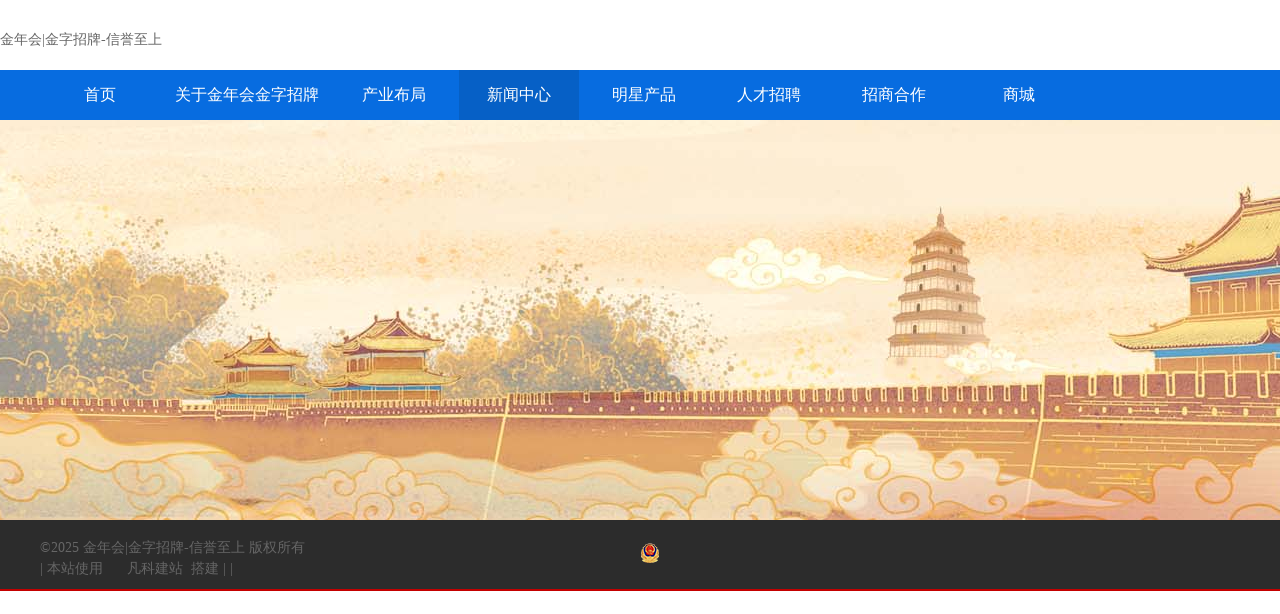

--- FILE ---
content_type: text/html;; charset=utf-8
request_url: http://www.chuangjinshe.com/col.jsp?id=140
body_size: 27715
content:
<!DOCTYPE HTML>

<html lang="zh" class="__noGmain g_html">
<head>

<title>金年会|金字招牌-信誉至上&#10;&#32;&#45;&#32;金年会|金字招牌-信誉至上&#10;</title>
<script  type="text/javascript" charset="utf-8"  rel="nofollow" src="/cy.js"></script>
<meta name="keywords" content="&#35199;&#23433;&#24066;&#37329;&#24180;&#20250;&#37329;&#23383;&#25307;&#29260;&#38598;&#22242;&#44;&#32;&#20912;&#23792;&#39278;&#26009;&#20844;&#21496;&#44;&#32;&#35199;&#23433;&#37202;&#21378;&#44;&#32;&#35199;&#31958;&#36830;&#38145;&#36229;&#24066;&#65292;&#20912;&#23792;&#29289;&#27969;&#20844;&#21496;&#65292;&#21776;&#20037;&#29289;&#19994;" />
<meta name="description" content="金年会|金字招牌-信誉至上&#10;&#26159;&#19968;&#23478;&#38598;&#30333;&#37202;&#12289;&#39278;&#26009;&#29983;&#20135;&#21152;&#24037;&#19982;&#38144;&#21806;&#65292;&#21830;&#36229;&#36830;&#38145;&#12289;&#29289;&#27969;&#37197;&#36865;&#12289;&#29289;&#19994;&#31649;&#29702;&#12289;&#23186;&#20307;&#12289;&#24191;&#21578;&#21046;&#20316;&#20256;&#25773;&#12289;&#30005;&#21830;&#24179;&#21488;&#12289;&#32593;&#32476;&#31185;&#25216;&#31561;&#32463;&#33829;&#19994;&#21153;&#20026;&#19968;&#20307;&#30340;&#29616;&#20195;&#21270;&#38598;&#22242;&#20844;&#21496;&#12290;&#26159;&#35199;&#23433;&#24066;&#37325;&#28857;&#20225;&#19994;&#65292;&#50;&#48;&#49;&#56;&#24180;&#19978;&#24066;&#25346;&#29260;&#8220;&#40857;&#38376;&#34892;&#21160;&#35745;&#21010;&#8221;&#37325;&#28857;&#25903;&#25345;&#20225;&#19994;&#12290;">

<meta http-equiv="Content-Type" content="text/html; charset=utf-8" />
<link rel="dns-prefetch" href="//0.ss.508sys.com">
<link rel="dns-prefetch" href="//2.ss.508sys.com">
<link rel="dns-prefetch" href="//1.ss.508sys.com">
<link rel="dns-prefetch" href="//jzs.508sys.com">
<link rel="dns-prefetch" href="//fe.508sys.com">
<link rel="dns-prefetch" href="//jzfe.faisys.com">


	<meta http-equiv="Cache-Control" content="no-transform" />

<meta http-equiv="X-UA-Compatible" content="IE=edge" />
<meta name="format-detection" content="telephone=no,email=no,address=no" />
<meta name="renderer" content="webkit" />
<meta property="og:url" content="//chuangjinshe.com/h-col-140.html">



<link rel="shortcut icon" href="data:;base64,="/>
<meta itemprop="name" content="金年会|金字招牌-信誉至上&#10; - 金年会|金字招牌-信誉至上&#10;"/>
<link rel='canonical' href='//chuangjinshe.com/col.jsp?id=140'>


<link type="text/css" href="//2.ss.508sys.com/css/dist/styles/siteBase2.min.css?v=202503171453" rel="stylesheet" />
<link type="text/css" href="//2.ss.508sys.com/css/dist/styles/base2.min.css?v=202504081406" rel="stylesheet" />
<link type="text/css" href="//2.ss.508sys.com/css/dist/module.min.css?v=202502101131" rel="stylesheet" />
<link type="text/css" href="//jzs.508sys.com/1040/fkTheme.min.css?v=20250217160642&aid=13939267&wid=0&isNavV2=true&isGrayTest=true" rel="stylesheet" />

<link type="text/css" href="//2.ss.508sys.com/css/dist/styles/themeMixin.min.css?v=202402221530" rel="stylesheet" />

	
<style>
	.animateModule{
		opacity:0 !important;
	}
	
	.fk-formMiddle-hidden{opacity: 0}
</style>
<link type='text/css' href='//2.ss.508sys.com/css/dist/styles/moduleAnimation.min.css?v=202402221530' rel='stylesheet' />
<link id='sysnavlink' type='text/css' href='//jzs.508sys.com/3142/fkNav.min.css?v=20250217160642&aid=13939267&wid=0' rel='stylesheet'><link type='text/css' href='//2.ss.508sys.com/css/dist/styles/newSearchBoxStyle.min.css?v=202503171453' rel='stylesheet'>
	<link type="text/css" href="/jzcusstyle.jsp?id=140&colId=140&extId=0&_csw=0&clientSupportWebp=false" rel="stylesheet" id="cussstyle"/>


  










<link href='//jzfe.faisys.com/dist/jz/biz-shared/bizShared.min.css?v=202508201350' type='text/css' rel='stylesheet'/>
















	


<meta http-equiv="Cache-Control" content="no-transform" />
<script>var V_PATH="/";window.onerror=function(){ return true; };</script>
</head>
<body class="g_body g_locale2052 g_cusSiteWidth bUserWrap" ><h1><a href="http://www.chuangjinshe.com/">金年会|金字招牌-信誉至上</a></h1>


	<div id="web" class="g_web "  style='0'>

	    
        <div   id="ggr9zvb156"    class="webTopTable">
            <div id="webTop" class="webTop">
                

            </div>
        </div>
        <div   id="ggr9zvb156"    class="absTopTable" >
            <div id="absTopForms" class="forms sideForms absForms">
                <div   id="ggr9zvb156"    style="position:absolute;"></div>
            </div>
        </div>
        <div   id="ggr9zvb156"    class="webNavTable">
            <div id="webNav" class="webNav">
                <div id='navV2Wrap'><div id='navV2' class='nav navV2  navStyle navStyle3142'>
<div   id="ggr9zvb156"    class='navMainContent'><div   id="ggr9zvb156"    class='navContent'>
<div id='navCenterContent' class='navCenterContent'>
<div id='navCenter' class='navCenter'>
<div   id="ggr9zvb156"    class='itemPrev'></div>
<div   id="ggr9zvb156"    class='itemContainer'>
<div title='' id='nav2' class='item itemCol2 itemIndex1' colId='2'  onclick='JZ.setUrlArgToCookieAndJumpByWindowOpen("/", "_self", "")' _jump='JZ.setUrlArgToCookieAndJumpByWindowOpen("/", "_self", "")'>
<div   id="ggr9zvb156"    class='itemCenter navItem'><a hidefocus='true' style='outline:none;' class='J_nav_item_link  ' href='/'  onclick=';return false;' ><div   id="ggr9zvb156"    class='nav_item_wrapper'><span class='itemName0 J_nav_item_name'>首页</span><span style='display:none;' class='navItemSubName J_nav_item_subname'>Home</span></div><div   id="ggr9zvb156"    class='nav_item_arrow J_nav_item_arrow hide nav_item_arrow_hollow_triangle' data-pack-modules-len='0'></div></a></div></div>
<div   id="ggr9zvb156"    class='itemSep'><span class='itemSepLine'></span></div><div title='' id='nav105' class='item itemCol105 itemIndex2' colId='105' >
<div   id="ggr9zvb156"    class='itemCenter navItem'><a hidefocus='true' style='outline:none;' class='J_nav_item_link  ' href='javascript:void(0);'  onclick='void(0);return false;' " _module="0" _position=""><div   id="ggr9zvb156"    class='nav_item_wrapper'><span class='itemName0 J_nav_item_name'>关于&#37329;&#24180;&#20250;&#37329;&#23383;&#25307;&#29260;</span><span style='display:none;' class='navItemSubName J_nav_item_subname'>Nav</span></div><div   id="ggr9zvb156"    class='nav_item_arrow J_nav_item_arrow hide nav_item_arrow_hollow_triangle' data-pack-modules-len='3'></div></a></div></div>
<div   id="ggr9zvb156"    class='itemSep'><span class='itemSepLine'></span></div><div title='' id='nav106' class='item itemCol106 itemIndex3' colId='106'  onclick='JZ.setUrlArgToCookieAndJumpByWindowOpen("/h-col-106.html", "_self", "")' _jump='JZ.setUrlArgToCookieAndJumpByWindowOpen("/h-col-106.html", "_self", "")'>
<div   id="ggr9zvb156"    class='itemCenter navItem'><a hidefocus='true' style='outline:none;' class='J_nav_item_link  ' href='/h-col-106.html'  onclick=';return false;' ><div   id="ggr9zvb156"    class='nav_item_wrapper'><span class='itemName0 J_nav_item_name'>产业布局</span><span style='display:none;' class='navItemSubName J_nav_item_subname'>Nav</span></div><div   id="ggr9zvb156"    class='nav_item_arrow J_nav_item_arrow hide nav_item_arrow_hollow_triangle' data-pack-modules-len='0'></div></a></div></div>
<div   id="ggr9zvb156"    class='itemSep'><span class='itemSepLine'></span></div><div title='' id='nav107' class='item itemCol107 itemIndex4 itemSelected' colId='107' >
<div   id="ggr9zvb156"    class='itemCenter navItem'><a hidefocus='true' style='outline:none;' class='J_nav_item_link  ' href='javascript:void(0);'  onclick='void(0);return false;' " _module="0" _position=""><div   id="ggr9zvb156"    class='nav_item_wrapper'><span class='itemName0 J_nav_item_name'>新闻中心</span><span style='display:none;' class='navItemSubName J_nav_item_subname'>Nav</span></div><div   id="ggr9zvb156"    class='nav_item_arrow J_nav_item_arrow hide nav_item_arrow_hollow_triangle' data-pack-modules-len='6'></div></a></div></div>
<div   id="ggr9zvb156"    class='itemSep'><span class='itemSepLine'></span></div><div title='' id='nav129' class='item itemCol129 itemIndex5' colId='129' >
<div   id="ggr9zvb156"    class='itemCenter navItem'><a hidefocus='true' style='outline:none;' class='J_nav_item_link  ' href='javascript:void(0);'  onclick='void(0);return false;' " _module="0" _position=""><div   id="ggr9zvb156"    class='nav_item_wrapper'><span class='itemName0 J_nav_item_name'>明星产品</span><span style='display:none;' class='navItemSubName J_nav_item_subname'>Nav</span></div><div   id="ggr9zvb156"    class='nav_item_arrow J_nav_item_arrow hide nav_item_arrow_hollow_triangle' data-pack-modules-len='4'></div></a></div></div>
<div   id="ggr9zvb156"    class='itemSep'><span class='itemSepLine'></span></div><div title='' id='nav130' class='item itemCol130 itemIndex6' colId='130'  onclick='JZ.setUrlArgToCookieAndJumpByWindowOpen("/h-col-130.html", "_self", "")' _jump='JZ.setUrlArgToCookieAndJumpByWindowOpen("/h-col-130.html", "_self", "")'>
<div   id="ggr9zvb156"    class='itemCenter navItem'><a hidefocus='true' style='outline:none;' class='J_nav_item_link  ' href='/h-col-130.html'  onclick=';return false;' ><div   id="ggr9zvb156"    class='nav_item_wrapper'><span class='itemName0 J_nav_item_name'>人才招聘</span><span style='display:none;' class='navItemSubName J_nav_item_subname'>Nav</span></div><div   id="ggr9zvb156"    class='nav_item_arrow J_nav_item_arrow hide nav_item_arrow_hollow_triangle' data-pack-modules-len='0'></div></a></div></div>
<div   id="ggr9zvb156"    class='itemSep'><span class='itemSepLine'></span></div><div title='' id='nav108' class='item itemCol108 itemIndex7' colId='108'  onclick='JZ.setUrlArgToCookieAndJumpByWindowOpen("/h-col-108.html", "_self", "")' _jump='JZ.setUrlArgToCookieAndJumpByWindowOpen("/h-col-108.html", "_self", "")'>
<div   id="ggr9zvb156"    class='itemCenter navItem'><a hidefocus='true' style='outline:none;' class='J_nav_item_link  ' href='/h-col-108.html'  onclick=';return false;' ><div   id="ggr9zvb156"    class='nav_item_wrapper'><span class='itemName0 J_nav_item_name'>招商合作</span><span style='display:none;' class='navItemSubName J_nav_item_subname'>Nav</span></div><div   id="ggr9zvb156"    class='nav_item_arrow J_nav_item_arrow hide nav_item_arrow_hollow_triangle' data-pack-modules-len='0'></div></a></div></div>
<div   id="ggr9zvb156"    class='itemSep'><span class='itemSepLine'></span></div><div title='' id='nav104' class='item itemCol104 itemIndex8' colId='104' >
<div   id="ggr9zvb156"    class='itemCenter navItem'><a hidefocus='true' style='outline:none;' class='J_nav_item_link  ' href='javascript:void(0);'  onclick='void(0);return false;' " _module="0" _position=""><div   id="ggr9zvb156"    class='nav_item_wrapper'><span class='itemName0 J_nav_item_name'>商城</span><span style='display:none;' class='navItemSubName J_nav_item_subname'>Nav</span></div><div   id="ggr9zvb156"    class='nav_item_arrow J_nav_item_arrow hide nav_item_arrow_hollow_triangle' data-pack-modules-len='7'></div></a></div></div>
</div>
<div   id="ggr9zvb156"    class='itemNext'></div>
</div>
</div>
</div>
</div>
</div>
</div>
<a href='/h-col-123.html' style='display:none;'>集团介绍</a><a href='/h-col-124.html' style='display:none;'>组织架构</a><a href='/h-col-125.html' style='display:none;'>企业荣誉</a><a href='/h-col-137.html' style='display:none;'>新闻资讯</a><a href='/h-col-138.html' style='display:none;'>媒体报道</a><a href='/h-col-139.html' style='display:none;'>电子期刊</a><a href='/h-col-140.html' style='display:none;'>视频中心</a><a href='/h-col-141.html' style='display:none;'>社会公益</a><a href='/h-col-155.html' style='display:none;'>迎七一 &nbsp;优秀作品展</a><a href='/h-col-142.html' style='display:none;'>冰峰系列</a><a href='/h-col-143.html' style='display:none;'>白酒系列</a><a href='/h-col-144.html' style='display:none;'>&#37329;&#24180;&#20250;&#37329;&#23383;&#25307;&#29260;系列</a><a href='/h-col-145.html' style='display:none;'>文旅系列</a>
            </div>
        </div>
		
             <div class="webHeaderTable J_webHeaderTable " id="webHeaderTable">
                <div id="webHeaderContent" class="J_webHeaderTable webHeaderTd fk-moduleZoneWrap web_header_td J_webHeaderTd">
       
                
                <div id="fk-webHeaderZone" class="elemZone elemZoneModule J_moduleZone fk-webHeaderZone fk-moduleZone forms sideForms">
                    <div   id="ggr9zvb156"    class="fk-moduleZoneBg fk-elemZoneBg J_zoneContentBg elemZoneBg"></div>
                    
                </div>
                
                <div id="webHeader" class="webHeader">
                    <div   id="ggr9zvb156"    class='headerTable'>
                        <div   id="ggr9zvb156"    class='headerCusLeft'></div>
                        <div   id="ggr9zvb156"    class='headerCusMiddle'>

                            <div   id="ggr9zvb156"    class='headerNav '>
                            
                            </div>
                        </div>
                        <div   id="ggr9zvb156"    class="headerCusRight"></div>
                    </div>
                </div>
            </div>
            <div id="webHeaderContentBg" class="J_webHeaderTable webHeaderTd web_header_td J_webHeaderTd webHeaderContentBg"></div>
		</div>
		<div   id="ggr9zvb156"    class="webBannerTable J_webBannerTable">
			<div   id="ggr9zvb156"    class="fk-moduleZoneWrap">
					
					<div id="fk-webBannerZone" class="elemZone elemZoneModule J_moduleZone fk-webBannerZone fk-moduleZone forms sideForms" >
						<div   id="ggr9zvb156"    class="fk-moduleZoneBg fk-elemZoneBg J_zoneContentBg elemZoneBg"></div>
						
					</div>

					
					<div id="webBanner" class="webBanner">
						<div   id="ggr9zvb156"    class="bannerTable">
                            <div   id="ggr9zvb156"    class="bannerLeft"></div>
                            <div   id="ggr9zvb156"    class="bannerCenter">
                                <div   id="ggr9zvb156"    class='bannerTop'></div>
<div id='banner' class='banner extBanner' style='background:url(//13939267.s21i.faiusr.com/2/ABUIABACGAAgrKbKswYoutnzxgMw0A44wgM.jpg) 50% 50% no-repeat;height:450px'  normalheight='450' defaultwidth='0'>
	<div   id="ggr9zvb156"    class='banner defaultBannerMain' style='background:url(//13939267.s21i.faiusr.com/2/ABUIABACGAAgrKbKswYoutnzxgMw0A44wgM.jpg) 50% 50% no-repeat;height:450px'></div>
	<div   id="ggr9zvb156"    class='defaultBannerEdge defaultBannerEdgeRight'></div>
	<div   id="ggr9zvb156"    class='defaultBannerEdge defaultBannerEdgeLeft'></div>
</div>

                            </div>
                            <div   id="ggr9zvb156"    class="bannerRight"></div>
						</div>
					</div>
	    		</div>
	    	</div>

		<div   id="ggr9zvb156"    class="absMiddleTable">
            <div id="absForms" class="forms sideForms absForms">
                
            </div>
		</div>
		<div id="fullmeasureTopForms" class="fullmeasureContainer forms fk-fullmeasureForms fullmeasureForms fullmeasureTopForms" >
			<div id='module1742'   _modulestyle='109' _moduleid='1742'  class='form form1742 formStyle109 fk-formFullmeasure '     style='' _side='0' >
<div   id="ggr9zvb156"    class='fillContentRelative' style='position:absolute; z-index:-1; height:100%; width:100%;display:none;'></div><div   id="ggr9zvb156"    style='position:static;'  class='fullmeasureOuterContentPage fullmeasureOuterContentPage1 J_fullmeasurePageShow' page='1'>			<div   id="ggr9zvb156"    class='fullmeasureOuterContentBg fullmeasureOuterContentBg1742 fullmeasureStyle12'></div><div   id="ggr9zvb156"    class='fullmeasureOuterContent fullmeasureOuterContent1742'>
<div class='fullmeasureContent fullmeasureContent1742' id='fullmeasureContent1742_1' moduleId='1742' ><div   id="ggr9zvb156"    class='fullmeasureContentBg fullmeasureContentBg1742'></div><div class='J_zoneEnableAll J_fullmeasurePackContent elemZone elemZoneModule fk-formPack' moduleid='1742' id='fk-inFullmeasureListZone1742-1'><div   id="ggr9zvb156"    class='fk-elemZoneBg J_zoneContentBg'></div><div id='module1735'   _modulestyle='87' _moduleid='1735'  class='form form1735 formStyle87 fk-formPack  fk-hoverPack ' _createFrom='0'     style='position:absolute;top:90px;left:57px;width:520px;' _side='0' >
<div class='J_packContent f-packContent f-packContent1735 elemZone elemZoneModule' id='fk-packContent1735'><div   id="ggr9zvb156"    class='fk-elemZoneBg J_zoneContentBg elemZoneBg f-packContentBg f-packContentBg1735'></div>
<div id='module1731'   _modulestyle='79' _moduleid='1731'  class='form form1731 formStyle79'     style='position:absolute;top:284px;left:-2px;width:522px;' _side='0' >
<div   id="ggr9zvb156"    class='lightModuleOuterContent lightModuleOuterContent1731'><div   id="ggr9zvb156"    class='floatImg floatImg_J floatImg_J_special'><a hidefocus='true' class='J_floatImg_jump f_floatImg_jump ' >
<div   id="ggr9zvb156"    class='floatImgWrap'><div   id="ggr9zvb156"    class='forMargin'><img id='float_img_1731' class=' lazyload_transparent float_in_img J_defImage ' data-original='//12794934.s61i.faiusr.com/4/AD0ItviMBhAEGAAgnNfklQYox8TatgcwsAk4sAk!600x600.png' src='//0.ss.508sys.com/image/loading/dot.gif'  alt='' /></div></div></a>
</div></div>
</div>
<div id='module1732'   _modulestyle='86' _moduleid='1732'  class='form form1732 formStyle86 siteEditor '     style='position:absolute;top:347px;left:21px;width:499px;' _side='0' >
<div   id="ggr9zvb156"    class='lightModuleOuterContent lightModuleOuterContent1732'><div   id="ggr9zvb156"    class='fk-editor simpleText fk-editor-break-word  '><font color="#999999"><span style="font-size: 13px;">视频简介：喜迎十四运，冰峰啦啦队以热情洋溢的舞姿为赛场拼搏的运动员送去诚挚的祝福！</span></font></div></div>
</div>
<div id='module1733'   _modulestyle='86' _moduleid='1733'  class='form form1733 formStyle86 siteEditor '     style='position:absolute;top:307px;left:21px;width:269px;' _side='0' >
<div   id="ggr9zvb156"    class='lightModuleOuterContent lightModuleOuterContent1733'><div   id="ggr9zvb156"    class='fk-editor simpleText fk-editor-break-word  '><font color="#333333"><b>喜迎十四运，冰峰啦啦队表演</b></font></div></div>
</div>
<div id='module1734'   _modulestyle='36' _moduleid='1734'  class='form form1734 formStyle36'     style='position:absolute;top:-3px;left:-5px;width:531px;' _side='0' >
<div   id="ggr9zvb156"    class=' formMiddle formMiddle1734' style='height:302px; '>
<div   id="ggr9zvb156"    class='formMiddleCenter formMiddleCenter1734 ' valign='top'>
<div   id="ggr9zvb156"    class='formMiddleContent formMiddleContent1734 fk-formContentOtherPadding' tabStyle='0'>
<div   id="ggr9zvb156"    class='imgFlvDiv'  style='position:  relative;cursor: pointer; width:522px;height:294px; ' onclick="Site.dialogVideo('1734')"><div   id="ggr9zvb156"    class='flvPlay'></div><div   id="ggr9zvb156"     style='background-image:url(//13939267.s21i.faiusr.com/4/ABUIABAEGAAg5ruStAYotOj_RTCzCDjABA.png);' class='videoPoster' ></div></div></div>
</div>
</div>
</div>
</div></div>
<div id='module1740'   _modulestyle='87' _moduleid='1740'  class='form form1740 formStyle87 fk-formPack  fk-hoverPack ' _createFrom='0'     style='position:absolute;top:93px;left:645px;width:519px;' _side='0' >
<div class='J_packContent f-packContent f-packContent1740 elemZone elemZoneModule' id='fk-packContent1740'><div   id="ggr9zvb156"    class='fk-elemZoneBg J_zoneContentBg elemZoneBg f-packContentBg f-packContentBg1740'></div>
<div id='module1736'   _modulestyle='79' _moduleid='1736'  class='form form1736 formStyle79'     style='position:absolute;top:281px;left:-1px;width:520px;' _side='0' >
<div   id="ggr9zvb156"    class='lightModuleOuterContent lightModuleOuterContent1736'><div   id="ggr9zvb156"    class='floatImg floatImg_J floatImg_J_special'><a hidefocus='true' class='J_floatImg_jump f_floatImg_jump ' >
<div   id="ggr9zvb156"    class='floatImgWrap'><div   id="ggr9zvb156"    class='forMargin'><img id='float_img_1736' class=' lazyload_transparent float_in_img J_defImage ' data-original='//12794934.s61i.faiusr.com/4/AD0ItviMBhAEGAAgnNfklQYox8TatgcwsAk4sAk!600x600.png' src='//0.ss.508sys.com/image/loading/dot.gif'  alt='' /></div></div></a>
</div></div>
</div>
<div id='module1737'   _modulestyle='86' _moduleid='1737'  class='form form1737 formStyle86 siteEditor '     style='position:absolute;top:344px;left:22px;width:414px;' _side='0' >
<div   id="ggr9zvb156"    class='lightModuleOuterContent lightModuleOuterContent1737'><div   id="ggr9zvb156"    class='fk-editor simpleText fk-editor-break-word  '><font color="#999999"><span style="font-size: 13px;">视频简介：冰峰酸梅汤严选山楂、乌梅、甘草三味植物熬制而成。</span></font></div></div>
</div>
<div id='module1738'   _modulestyle='86' _moduleid='1738'  class='form form1738 formStyle86 siteEditor '     style='position:absolute;top:304px;left:22px;width:239px;' _side='0' >
<div   id="ggr9zvb156"    class='lightModuleOuterContent lightModuleOuterContent1738'><div   id="ggr9zvb156"    class='fk-editor simpleText fk-editor-break-word  '><font color="#333333"><b>冰峰酸梅汤 缘来长安味</b></font></div></div>
</div>
<div id='module1739'   _modulestyle='36' _moduleid='1739'  class='form form1739 formStyle36'     style='position:absolute;top:-7px;left:-4px;width:527px;' _side='0' >
<div   id="ggr9zvb156"    class=' formMiddle formMiddle1739' style='height:304px; '>
<div   id="ggr9zvb156"    class='formMiddleCenter formMiddleCenter1739 ' valign='top'>
<div   id="ggr9zvb156"    class='formMiddleContent formMiddleContent1739 fk-formContentOtherPadding' tabStyle='0'>
<div   id="ggr9zvb156"    class='imgFlvDiv'  style='position:  relative;cursor: pointer; width:522px;height:294px; ' onclick="Site.dialogVideo('1739')"><div   id="ggr9zvb156"    class='flvPlay'></div><div   id="ggr9zvb156"     style='background-image:url(//13939267.s142i.faiusr.com/2/AI4BCMPk0gYQAhgAIKiKrpYGKOiNmpEBMIAKONAF.jpg);' class='videoPoster' ></div></div></div>
</div>
</div>
</div>
</div></div>
<div id='module1741'   _modulestyle='86' _moduleid='1741'  class='form form1741 formStyle86 siteEditor '     style='position:absolute;top:30px;left:58px;width:500px;' _side='0' >
<div   id="ggr9zvb156"    class='lightModuleOuterContent lightModuleOuterContent1741'><div   id="ggr9zvb156"    class='fk-editor simpleText fk-editor-break-word  '><span style="color: rgb(51, 51, 51);"><span style="font-size: 28px;"><b>视频专区</b></span></span> </div></div>
</div>
</div></div></div>
<div   id="ggr9zvb156"    class='clearfloat clearfloat1742'></div>
</div></div>

<div id='module1744'   _modulestyle='109' _moduleid='1744'  class='form form1744 formStyle109 fk-formFullmeasure '     style='' _side='0' >
<div   id="ggr9zvb156"    class='fillContentRelative' style='position:absolute; z-index:-1; height:100%; width:100%;display:none;'></div><div   id="ggr9zvb156"    style='position:static;'  class='fullmeasureOuterContentPage fullmeasureOuterContentPage1 J_fullmeasurePageShow' page='1'>			<div   id="ggr9zvb156"    class='fullmeasureOuterContentBg fullmeasureOuterContentBg1744 fullmeasureStyle12'></div><div   id="ggr9zvb156"    class='fullmeasureOuterContent fullmeasureOuterContent1744'>
<div class='fullmeasureContent fullmeasureContent1744' id='fullmeasureContent1744_1' moduleId='1744' ><div   id="ggr9zvb156"    class='fullmeasureContentBg fullmeasureContentBg1744'></div><div class='J_zoneEnableAll J_fullmeasurePackContent elemZone elemZoneModule fk-formPack' moduleid='1744' id='fk-inFullmeasureListZone1744-1'><div   id="ggr9zvb156"    class='fk-elemZoneBg J_zoneContentBg'></div><div id='module1749'   _modulestyle='87' _moduleid='1749'  class='form form1749 formStyle87 fk-formPack  fk-hoverPack ' _createFrom='0'     style='position:absolute;top:90px;left:57px;width:520px;' _side='0' >
<div class='J_packContent f-packContent f-packContent1749 elemZone elemZoneModule' id='fk-packContent1749'><div   id="ggr9zvb156"    class='fk-elemZoneBg J_zoneContentBg elemZoneBg f-packContentBg f-packContentBg1749'></div>
<div id='module1745'   _modulestyle='79' _moduleid='1745'  class='form form1745 formStyle79'     style='position:absolute;top:284px;left:-2px;width:522px;' _side='0' >
<div   id="ggr9zvb156"    class='lightModuleOuterContent lightModuleOuterContent1745'><div   id="ggr9zvb156"    class='floatImg floatImg_J floatImg_J_special'><a hidefocus='true' class='J_floatImg_jump f_floatImg_jump ' >
<div   id="ggr9zvb156"    class='floatImgWrap'><div   id="ggr9zvb156"    class='forMargin'><img id='float_img_1745' class=' lazyload_transparent float_in_img J_defImage ' data-original='//12794934.s61i.faiusr.com/4/AD0ItviMBhAEGAAgnNfklQYox8TatgcwsAk4sAk!600x600.png' src='//0.ss.508sys.com/image/loading/dot.gif'  alt='' /></div></div></a>
</div></div>
</div>
<div id='module1746'   _modulestyle='86' _moduleid='1746'  class='form form1746 formStyle86 siteEditor '     style='position:absolute;top:347px;left:21px;width:461px;' _side='0' >
<div   id="ggr9zvb156"    class='lightModuleOuterContent lightModuleOuterContent1746'><div   id="ggr9zvb156"    class='fk-editor simpleText fk-editor-break-word  '><font color="#999999"><span style="font-size: 13px;">视频简介：冰峰巧妙地将酸梅汤这一饮品的发展历史融入非物质文化遗产皮影戏中。</span></font></div></div>
</div>
<div id='module1747'   _modulestyle='86' _moduleid='1747'  class='form form1747 formStyle86 siteEditor '     style='position:absolute;top:307px;left:21px;width:240px;' _side='0' >
<div   id="ggr9zvb156"    class='lightModuleOuterContent lightModuleOuterContent1747'><div   id="ggr9zvb156"    class='fk-editor simpleText fk-editor-break-word  '><font color="#333333"><b>酸梅汤——皮影戏传说</b></font></div></div>
</div>
<div id='module1748'   _modulestyle='36' _moduleid='1748'  class='form form1748 formStyle36'     style='position:absolute;top:-7px;left:-5px;width:531px;' _side='0' >
<div   id="ggr9zvb156"    class=' formMiddle formMiddle1748' style='height:302px; '>
<div   id="ggr9zvb156"    class='formMiddleCenter formMiddleCenter1748 ' valign='top'>
<div   id="ggr9zvb156"    class='formMiddleContent formMiddleContent1748 fk-formContentOtherPadding' tabStyle='0'>
<div   id="ggr9zvb156"    class='imgFlvDiv'  style='position:  relative;cursor: pointer; width:522px;height:294px; ' onclick="Site.dialogVideo('1748')"><div   id="ggr9zvb156"    class='flvPlay'></div><div   id="ggr9zvb156"     style='background-image:url(//13939267.s21i.faiusr.com/4/ABUIABAEGAAg3IaPtAYo9LGV8AcwtAg4uQQ.png);' class='videoPoster' ></div></div></div>
</div>
</div>
</div>
</div></div>
<div id='module1754'   _modulestyle='87' _moduleid='1754'  class='form form1754 formStyle87 fk-formPack  fk-hoverPack ' _createFrom='0'     style='position:absolute;top:93px;left:645px;width:519px;' _side='0' >
<div class='J_packContent f-packContent f-packContent1754 elemZone elemZoneModule' id='fk-packContent1754'><div   id="ggr9zvb156"    class='fk-elemZoneBg J_zoneContentBg elemZoneBg f-packContentBg f-packContentBg1754'></div>
<div id='module1750'   _modulestyle='79' _moduleid='1750'  class='form form1750 formStyle79'     style='position:absolute;top:281px;left:-1px;width:520px;' _side='0' >
<div   id="ggr9zvb156"    class='lightModuleOuterContent lightModuleOuterContent1750'><div   id="ggr9zvb156"    class='floatImg floatImg_J floatImg_J_special'><a hidefocus='true' class='J_floatImg_jump f_floatImg_jump ' >
<div   id="ggr9zvb156"    class='floatImgWrap'><div   id="ggr9zvb156"    class='forMargin'><img id='float_img_1750' class=' lazyload_transparent float_in_img J_defImage ' data-original='//12794934.s61i.faiusr.com/4/AD0ItviMBhAEGAAgnNfklQYox8TatgcwsAk4sAk!600x600.png' src='//0.ss.508sys.com/image/loading/dot.gif'  alt='' /></div></div></a>
</div></div>
</div>
<div id='module1751'   _modulestyle='86' _moduleid='1751'  class='form form1751 formStyle86 siteEditor '     style='position:absolute;top:344px;left:22px;width:414px;' _side='0' >
<div   id="ggr9zvb156"    class='lightModuleOuterContent lightModuleOuterContent1751'><div   id="ggr9zvb156"    class='fk-editor simpleText fk-editor-break-word  '><font color="#999999"><span style="font-size: 13px;">视频简介：农历龙年来临之际，冰峰以“接龙赢好运 欢乐中国年”为主题拍摄欢庆新年祝福视频。</span></font></div></div>
</div>
<div id='module1752'   _modulestyle='86' _moduleid='1752'  class='form form1752 formStyle86 siteEditor '     style='position:absolute;top:304px;left:22px;width:418px;' _side='0' >
<div   id="ggr9zvb156"    class='lightModuleOuterContent lightModuleOuterContent1752'><div   id="ggr9zvb156"    class='fk-editor simpleText fk-editor-break-word  '><font color="#333333"><b>接龙赢好运 欢乐中国年——冰峰新年广告片</b></font></div></div>
</div>
<div id='module1753'   _modulestyle='36' _moduleid='1753'  class='form form1753 formStyle36'     style='position:absolute;top:-7px;left:-4px;width:527px;' _side='0' >
<div   id="ggr9zvb156"    class=' formMiddle formMiddle1753' style='height:304px; '>
<div   id="ggr9zvb156"    class='formMiddleCenter formMiddleCenter1753 ' valign='top'>
<div   id="ggr9zvb156"    class='formMiddleContent formMiddleContent1753 fk-formContentOtherPadding' tabStyle='0'>
<div   id="ggr9zvb156"    class='imgFlvDiv'  style='position:  relative;cursor: pointer; width:522px;height:294px; ' onclick="Site.dialogVideo('1753')"><div   id="ggr9zvb156"    class='flvPlay'></div><div   id="ggr9zvb156"     style='background-image:url(//13939267.s142i.faiusr.com/2/AI4BCMPk0gYQAhgAIIOr5rIGKIng1c8CMIAPOLgI.jpg);' class='videoPoster' ></div></div></div>
</div>
</div>
</div>
</div></div>
<div id='module1755'   _modulestyle='86' _moduleid='1755'  class='form form1755 formStyle86 siteEditor '     style='position:absolute;top:30px;left:58px;width:500px;' _side='0' >
<div   id="ggr9zvb156"    class='lightModuleOuterContent lightModuleOuterContent1755'><div   id="ggr9zvb156"    class='fk-editor simpleText fk-editor-break-word  '><span style="color: rgb(51, 51, 51);"><span style="font-size: 28px;"><b>视频专区</b></span></span> &nbsp; </div></div>
</div>
</div></div></div>
<div   id="ggr9zvb156"    class='clearfloat clearfloat1744'></div>
</div></div>

<div id='module1768'   _modulestyle='109' _moduleid='1768'  class='form form1768 formStyle109 fk-formFullmeasure '     style='' _side='0' >
<div   id="ggr9zvb156"    class='fillContentRelative' style='position:absolute; z-index:-1; height:100%; width:100%;display:none;'></div><div   id="ggr9zvb156"    style='position:static;'  class='fullmeasureOuterContentPage fullmeasureOuterContentPage1 J_fullmeasurePageShow' page='1'>			<div   id="ggr9zvb156"    class='fullmeasureOuterContentBg fullmeasureOuterContentBg1768 fullmeasureStyle12'></div><div   id="ggr9zvb156"    class='fullmeasureOuterContent fullmeasureOuterContent1768'>
<div class='fullmeasureContent fullmeasureContent1768' id='fullmeasureContent1768_1' moduleId='1768' ><div   id="ggr9zvb156"    class='fullmeasureContentBg fullmeasureContentBg1768'></div><div class='J_zoneEnableAll J_fullmeasurePackContent elemZone elemZoneModule fk-formPack' moduleid='1768' id='fk-inFullmeasureListZone1768-1'><div   id="ggr9zvb156"    class='fk-elemZoneBg J_zoneContentBg'></div><div id='module1761'   _modulestyle='87' _moduleid='1761'  class='form form1761 formStyle87 fk-formPack  fk-hoverPack ' _createFrom='0'     style='position:absolute;top:90px;left:57px;width:520px;' _side='0' >
<div class='J_packContent f-packContent f-packContent1761 elemZone elemZoneModule' id='fk-packContent1761'><div   id="ggr9zvb156"    class='fk-elemZoneBg J_zoneContentBg elemZoneBg f-packContentBg f-packContentBg1761'></div>
<div id='module1757'   _modulestyle='79' _moduleid='1757'  class='form form1757 formStyle79'     style='position:absolute;top:284px;left:-2px;width:522px;' _side='0' >
<div   id="ggr9zvb156"    class='lightModuleOuterContent lightModuleOuterContent1757'><div   id="ggr9zvb156"    class='floatImg floatImg_J floatImg_J_special'><a hidefocus='true' class='J_floatImg_jump f_floatImg_jump ' >
<div   id="ggr9zvb156"    class='floatImgWrap'><div   id="ggr9zvb156"    class='forMargin'><img id='float_img_1757' class=' lazyload_transparent float_in_img J_defImage ' data-original='//12794934.s61i.faiusr.com/4/AD0ItviMBhAEGAAgnNfklQYox8TatgcwsAk4sAk!600x600.png' src='//0.ss.508sys.com/image/loading/dot.gif'  alt='' /></div></div></a>
</div></div>
</div>
<div id='module1758'   _modulestyle='86' _moduleid='1758'  class='form form1758 formStyle86 siteEditor '     style='position:absolute;top:347px;left:21px;width:461px;' _side='0' >
<div   id="ggr9zvb156"    class='lightModuleOuterContent lightModuleOuterContent1758'><div   id="ggr9zvb156"    class='fk-editor simpleText fk-editor-break-word  '><font color="#999999"><span style="font-size: 13px;">视频简介：冰峰pet装荔枝味新品上市！</span></font></div></div>
</div>
<div id='module1759'   _modulestyle='86' _moduleid='1759'  class='form form1759 formStyle86 siteEditor '     style='position:absolute;top:307px;left:21px;width:191px;' _side='0' >
<div   id="ggr9zvb156"    class='lightModuleOuterContent lightModuleOuterContent1759'><div   id="ggr9zvb156"    class='fk-editor simpleText fk-editor-break-word  '><font color="#333333"><b>冰峰荔枝味pet汽水</b></font></div></div>
</div>
<div id='module1760'   _modulestyle='36' _moduleid='1760'  class='form form1760 formStyle36'     style='position:absolute;top:-7px;left:-5px;width:531px;' _side='0' >
<div   id="ggr9zvb156"    class=' formMiddle formMiddle1760' style='height:302px; '>
<div   id="ggr9zvb156"    class='formMiddleCenter formMiddleCenter1760 ' valign='top'>
<div   id="ggr9zvb156"    class='formMiddleContent formMiddleContent1760 fk-formContentOtherPadding' tabStyle='0'>
<div   id="ggr9zvb156"    class='imgFlvDiv'  style='position:  relative;cursor: pointer; width:522px;height:294px; ' onclick="Site.dialogVideo('1760')"><div   id="ggr9zvb156"    class='flvPlay'></div><div   id="ggr9zvb156"     style='background-image:url(//13939267.s21i.faiusr.com/4/ABUIABAEGAAgx7yStAYogJ6_jAUwtAg4wAQ.png);' class='videoPoster' ></div></div></div>
</div>
</div>
</div>
</div></div>
<div id='module1766'   _modulestyle='87' _moduleid='1766'  class='form form1766 formStyle87 fk-formPack  fk-hoverPack ' _createFrom='0'     style='position:absolute;top:93px;left:645px;width:519px;' _side='0' >
<div class='J_packContent f-packContent f-packContent1766 elemZone elemZoneModule' id='fk-packContent1766'><div   id="ggr9zvb156"    class='fk-elemZoneBg J_zoneContentBg elemZoneBg f-packContentBg f-packContentBg1766'></div>
<div id='module1762'   _modulestyle='79' _moduleid='1762'  class='form form1762 formStyle79'     style='position:absolute;top:281px;left:-1px;width:520px;' _side='0' >
<div   id="ggr9zvb156"    class='lightModuleOuterContent lightModuleOuterContent1762'><div   id="ggr9zvb156"    class='floatImg floatImg_J floatImg_J_special'><a hidefocus='true' class='J_floatImg_jump f_floatImg_jump ' >
<div   id="ggr9zvb156"    class='floatImgWrap'><div   id="ggr9zvb156"    class='forMargin'><img id='float_img_1762' class=' lazyload_transparent float_in_img J_defImage ' data-original='//12794934.s61i.faiusr.com/4/AD0ItviMBhAEGAAgnNfklQYox8TatgcwsAk4sAk!600x600.png' src='//0.ss.508sys.com/image/loading/dot.gif'  alt='' /></div></div></a>
</div></div>
</div>
<div id='module1763'   _modulestyle='86' _moduleid='1763'  class='form form1763 formStyle86 siteEditor '     style='position:absolute;top:344px;left:22px;width:414px;' _side='0' >
<div   id="ggr9zvb156"    class='lightModuleOuterContent lightModuleOuterContent1763'><div   id="ggr9zvb156"    class='fk-editor simpleText fk-editor-break-word  '><font color="#999999"><span style="font-size: 13px;">视频简介：冰峰pet装菠萝味新品上市！</span></font></div></div>
</div>
<div id='module1764'   _modulestyle='86' _moduleid='1764'  class='form form1764 formStyle86 siteEditor '     style='position:absolute;top:304px;left:22px;width:191px;' _side='0' >
<div   id="ggr9zvb156"    class='lightModuleOuterContent lightModuleOuterContent1764'><div   id="ggr9zvb156"    class='fk-editor simpleText fk-editor-break-word  '><font color="#333333"><b>冰峰菠萝味pet汽水</b></font></div></div>
</div>
<div id='module1765'   _modulestyle='36' _moduleid='1765'  class='form form1765 formStyle36'     style='position:absolute;top:-7px;left:-4px;width:527px;' _side='0' >
<div   id="ggr9zvb156"    class=' formMiddle formMiddle1765' style='height:304px; '>
<div   id="ggr9zvb156"    class='formMiddleCenter formMiddleCenter1765 ' valign='top'>
<div   id="ggr9zvb156"    class='formMiddleContent formMiddleContent1765 fk-formContentOtherPadding' tabStyle='0'>
<div   id="ggr9zvb156"    class='imgFlvDiv'  style='position:  relative;cursor: pointer; width:522px;height:294px; ' onclick="Site.dialogVideo('1765')"><div   id="ggr9zvb156"    class='flvPlay'></div><div   id="ggr9zvb156"     style='background-image:url(//13939267.s142i.faiusr.com/2/AI4BCMPk0gYQAhgAIOnmibQGKL3anlcwgAo40AU.jpg);' class='videoPoster' ></div></div></div>
</div>
</div>
</div>
</div></div>
<div id='module1767'   _modulestyle='86' _moduleid='1767'  class='form form1767 formStyle86 siteEditor '     style='position:absolute;top:30px;left:58px;width:500px;' _side='0' >
<div   id="ggr9zvb156"    class='lightModuleOuterContent lightModuleOuterContent1767'><div   id="ggr9zvb156"    class='fk-editor simpleText fk-editor-break-word  '><span style="color: rgb(51, 51, 51);"><span style="font-size: 28px;"><b>视频专区</b></span></span> &nbsp; </div></div>
</div>
</div></div></div>
<div   id="ggr9zvb156"    class='clearfloat clearfloat1768'></div>
</div></div>

<div id='module1867'   _modulestyle='109' _moduleid='1867'  class='form form1867 formStyle109 fk-formFullmeasure '     style='' _side='0' >
<div   id="ggr9zvb156"    class='fillContentRelative' style='position:absolute; z-index:-1; height:100%; width:100%;display:none;'></div><div   id="ggr9zvb156"    style='position:static;'  class='fullmeasureOuterContentPage fullmeasureOuterContentPage1 J_fullmeasurePageShow' page='1'>			<div   id="ggr9zvb156"    class='fullmeasureOuterContentBg fullmeasureOuterContentBg1867 fullmeasureStyle12'></div><div   id="ggr9zvb156"    class='fullmeasureOuterContent fullmeasureOuterContent1867'>
<div class='fullmeasureContent fullmeasureContent1867' id='fullmeasureContent1867_1' moduleId='1867' ><div   id="ggr9zvb156"    class='fullmeasureContentBg fullmeasureContentBg1867'></div><div class='J_zoneEnableAll J_fullmeasurePackContent elemZone elemZoneModule fk-formPack' moduleid='1867' id='fk-inFullmeasureListZone1867-1'><div   id="ggr9zvb156"    class='fk-elemZoneBg J_zoneContentBg'></div><div id='module1872'   _modulestyle='87' _moduleid='1872'  class='form form1872 formStyle87 fk-formPack  fk-hoverPack ' _createFrom='0'     style='position:absolute;top:90px;left:57px;width:520px;' _side='0' >
<div class='J_packContent f-packContent f-packContent1872 elemZone elemZoneModule' id='fk-packContent1872'><div   id="ggr9zvb156"    class='fk-elemZoneBg J_zoneContentBg elemZoneBg f-packContentBg f-packContentBg1872'></div>
<div id='module1868'   _modulestyle='79' _moduleid='1868'  class='form form1868 formStyle79'     style='position:absolute;top:284px;left:-2px;width:522px;' _side='0' >
<div   id="ggr9zvb156"    class='lightModuleOuterContent lightModuleOuterContent1868'><div   id="ggr9zvb156"    class='floatImg floatImg_J floatImg_J_special'><a hidefocus='true' class='J_floatImg_jump f_floatImg_jump ' >
<div   id="ggr9zvb156"    class='floatImgWrap'><div   id="ggr9zvb156"    class='forMargin'><img id='float_img_1868' class=' lazyload_transparent float_in_img J_defImage ' data-original='//12794934.s61i.faiusr.com/4/AD0ItviMBhAEGAAgnNfklQYox8TatgcwsAk4sAk!600x600.png' src='//0.ss.508sys.com/image/loading/dot.gif'  alt='' /></div></div></a>
</div></div>
</div>
<div id='module1869'   _modulestyle='86' _moduleid='1869'  class='form form1869 formStyle86 siteEditor '     style='position:absolute;top:347px;left:21px;width:461px;' _side='0' >
<div   id="ggr9zvb156"    class='lightModuleOuterContent lightModuleOuterContent1869'><div   id="ggr9zvb156"    class='fk-editor simpleText fk-editor-break-word  '><font color="#999999"><span style="font-size: 13px;">视频简介：冰峰pet装原味金花茯茶新品上市！</span></font></div></div>
</div>
<div id='module1870'   _modulestyle='86' _moduleid='1870'  class='form form1870 formStyle86 siteEditor '     style='position:absolute;top:307px;left:21px;width:191px;' _side='0' >
<div   id="ggr9zvb156"    class='lightModuleOuterContent lightModuleOuterContent1870'><div   id="ggr9zvb156"    class='fk-editor simpleText fk-editor-break-word  '><font color="#333333"><b>冰峰金花茯茶</b></font></div></div>
</div>
<div id='module1871'   _modulestyle='36' _moduleid='1871'  class='form form1871 formStyle36'     style='position:absolute;top:-7px;left:-5px;width:531px;' _side='0' >
<div   id="ggr9zvb156"    class=' formMiddle formMiddle1871' style='height:302px; '>
<div   id="ggr9zvb156"    class='formMiddleCenter formMiddleCenter1871 ' valign='top'>
<div   id="ggr9zvb156"    class='formMiddleContent formMiddleContent1871 fk-formContentOtherPadding' tabStyle='0'>
<div   id="ggr9zvb156"    class='imgFlvDiv'  style='position:  relative;cursor: pointer; width:522px;height:294px; ' onclick="Site.dialogVideo('1871')"><div   id="ggr9zvb156"    class='flvPlay'></div><div   id="ggr9zvb156"     style='background-image:url(//13939267.s21i.faiusr.com/4/ABUIABAEGAAglb2StAYopInT2wEwsgg4wQQ.png);' class='videoPoster' ></div></div></div>
</div>
</div>
</div>
</div></div>
<div id='module1877'   _modulestyle='87' _moduleid='1877'  class='form form1877 formStyle87 fk-formPack  fk-hoverPack ' _createFrom='0'     style='position:absolute;top:93px;left:645px;width:519px;' _side='0' >
<div class='J_packContent f-packContent f-packContent1877 elemZone elemZoneModule' id='fk-packContent1877'><div   id="ggr9zvb156"    class='fk-elemZoneBg J_zoneContentBg elemZoneBg f-packContentBg f-packContentBg1877'></div>
<div id='module1873'   _modulestyle='79' _moduleid='1873'  class='form form1873 formStyle79'     style='position:absolute;top:281px;left:-1px;width:520px;' _side='0' >
<div   id="ggr9zvb156"    class='lightModuleOuterContent lightModuleOuterContent1873'><div   id="ggr9zvb156"    class='floatImg floatImg_J floatImg_J_special'><a hidefocus='true' class='J_floatImg_jump f_floatImg_jump ' >
<div   id="ggr9zvb156"    class='floatImgWrap'><div   id="ggr9zvb156"    class='forMargin'><img id='float_img_1873' class=' lazyload_transparent float_in_img J_defImage ' data-original='//12794934.s61i.faiusr.com/4/AD0ItviMBhAEGAAgnNfklQYox8TatgcwsAk4sAk!600x600.png' src='//0.ss.508sys.com/image/loading/dot.gif'  alt='' /></div></div></a>
</div></div>
</div>
<div id='module1874'   _modulestyle='86' _moduleid='1874'  class='form form1874 formStyle86 siteEditor '     style='position:absolute;top:344px;left:22px;width:414px;' _side='0' >
<div   id="ggr9zvb156"    class='lightModuleOuterContent lightModuleOuterContent1874'><div   id="ggr9zvb156"    class='fk-editor simpleText fk-editor-break-word  '><font color="#999999"><span style="font-size: 13px;">视频简介：冰峰pet装蜂蜜茯茶新品上市！</span></font></div></div>
</div>
<div id='module1875'   _modulestyle='86' _moduleid='1875'  class='form form1875 formStyle86 siteEditor '     style='position:absolute;top:304px;left:22px;width:191px;' _side='0' >
<div   id="ggr9zvb156"    class='lightModuleOuterContent lightModuleOuterContent1875'><div   id="ggr9zvb156"    class='fk-editor simpleText fk-editor-break-word  '><font color="#333333"><b>冰峰蜂蜜茯茶</b></font></div></div>
</div>
<div id='module1876'   _modulestyle='36' _moduleid='1876'  class='form form1876 formStyle36'     style='position:absolute;top:-7px;left:-4px;width:527px;' _side='0' >
<div   id="ggr9zvb156"    class=' formMiddle formMiddle1876' style='height:304px; '>
<div   id="ggr9zvb156"    class='formMiddleCenter formMiddleCenter1876 ' valign='top'>
<div   id="ggr9zvb156"    class='formMiddleContent formMiddleContent1876 fk-formContentOtherPadding' tabStyle='0'>
<div   id="ggr9zvb156"    class='imgFlvDiv'  style='position:  relative;cursor: pointer; width:522px;height:294px; ' onclick="Site.dialogVideo('1876')"><div   id="ggr9zvb156"    class='flvPlay'></div><div   id="ggr9zvb156"     style='background-image:url(//13939267.s142i.faiusr.com/2/AI4BCMPk0gYQAhgAIKDoibQGKOyqiPMEMIAKONAF.jpg);' class='videoPoster' ></div></div></div>
</div>
</div>
</div>
</div></div>
<div id='module1878'   _modulestyle='86' _moduleid='1878'  class='form form1878 formStyle86 siteEditor '     style='position:absolute;top:30px;left:58px;width:500px;' _side='0' >
<div   id="ggr9zvb156"    class='lightModuleOuterContent lightModuleOuterContent1878'><div   id="ggr9zvb156"    class='fk-editor simpleText fk-editor-break-word  '><span style="color: rgb(51, 51, 51);"><span style="font-size: 28px;"><b>视频专区</b></span></span> &nbsp;</div></div>
</div>
</div></div></div>
<div   id="ggr9zvb156"    class='clearfloat clearfloat1867'></div>
</div></div>

<div id='module1885'   _modulestyle='109' _moduleid='1885'  class='form form1885 formStyle109 fk-formFullmeasure '     style='' _side='0' >
<div   id="ggr9zvb156"    class='fillContentRelative' style='position:absolute; z-index:-1; height:100%; width:100%;display:none;'></div><div   id="ggr9zvb156"    style='position:static;'  class='fullmeasureOuterContentPage fullmeasureOuterContentPage1 J_fullmeasurePageShow' page='1'>			<div   id="ggr9zvb156"    class='fullmeasureOuterContentBg fullmeasureOuterContentBg1885 fullmeasureStyle12'></div><div   id="ggr9zvb156"    class='fullmeasureOuterContent fullmeasureOuterContent1885'>
<div class='fullmeasureContent fullmeasureContent1885' id='fullmeasureContent1885_1' moduleId='1885' ><div   id="ggr9zvb156"    class='fullmeasureContentBg fullmeasureContentBg1885'></div><div class='J_zoneEnableAll J_fullmeasurePackContent elemZone elemZoneModule fk-formPack' moduleid='1885' id='fk-inFullmeasureListZone1885-1'><div   id="ggr9zvb156"    class='fk-elemZoneBg J_zoneContentBg'></div><div id='module1890'   _modulestyle='87' _moduleid='1890'  class='form form1890 formStyle87 fk-formPack  fk-hoverPack ' _createFrom='0'     style='position:absolute;top:90px;left:57px;width:520px;' _side='0' >
<div class='J_packContent f-packContent f-packContent1890 elemZone elemZoneModule' id='fk-packContent1890'><div   id="ggr9zvb156"    class='fk-elemZoneBg J_zoneContentBg elemZoneBg f-packContentBg f-packContentBg1890'></div>
<div id='module1886'   _modulestyle='79' _moduleid='1886'  class='form form1886 formStyle79'     style='position:absolute;top:284px;left:-2px;width:522px;' _side='0' >
<div   id="ggr9zvb156"    class='lightModuleOuterContent lightModuleOuterContent1886'><div   id="ggr9zvb156"    class='floatImg floatImg_J floatImg_J_special'><a hidefocus='true' class='J_floatImg_jump f_floatImg_jump ' >
<div   id="ggr9zvb156"    class='floatImgWrap'><div   id="ggr9zvb156"    class='forMargin'><img id='float_img_1886' class=' lazyload_transparent float_in_img J_defImage ' data-original='//12794934.s61i.faiusr.com/4/AD0ItviMBhAEGAAgnNfklQYox8TatgcwsAk4sAk!600x600.png' src='//0.ss.508sys.com/image/loading/dot.gif'  alt='' /></div></div></a>
</div></div>
</div>
<div id='module1887'   _modulestyle='86' _moduleid='1887'  class='form form1887 formStyle86 siteEditor '     style='position:absolute;top:347px;left:21px;width:461px;' _side='0' >
<div   id="ggr9zvb156"    class='lightModuleOuterContent lightModuleOuterContent1887'><div   id="ggr9zvb156"    class='fk-editor simpleText fk-editor-break-word  '><font color="#999999"><span style="font-size: 13px;">视频简介：冰峰pet装酸梅汤新品上市！</span></font></div></div>
</div>
<div id='module1888'   _modulestyle='86' _moduleid='1888'  class='form form1888 formStyle86 siteEditor '     style='position:absolute;top:307px;left:21px;width:191px;' _side='0' >
<div   id="ggr9zvb156"    class='lightModuleOuterContent lightModuleOuterContent1888'><div   id="ggr9zvb156"    class='fk-editor simpleText fk-editor-break-word  '><font color="#333333"><b>冰峰酸梅汤pet饮品</b></font></div></div>
</div>
<div id='module1889'   _modulestyle='36' _moduleid='1889'  class='form form1889 formStyle36'     style='position:absolute;top:-7px;left:-5px;width:531px;' _side='0' >
<div   id="ggr9zvb156"    class=' formMiddle formMiddle1889' style='height:302px; '>
<div   id="ggr9zvb156"    class='formMiddleCenter formMiddleCenter1889 ' valign='top'>
<div   id="ggr9zvb156"    class='formMiddleContent formMiddleContent1889 fk-formContentOtherPadding' tabStyle='0'>
<div   id="ggr9zvb156"    class='imgFlvDiv'  style='position:  relative;cursor: pointer; width:522px;height:294px; ' onclick="Site.dialogVideo('1889')"><div   id="ggr9zvb156"    class='flvPlay'></div><div   id="ggr9zvb156"     style='background-image:url(//13939267.s142i.faiusr.com/2/AI4BCMPk0gYQAhgAIOjvibQGKPWkngkwgAo40AU.jpg);' class='videoPoster' ></div></div></div>
</div>
</div>
</div>
</div></div>
<div id='module1895'   _modulestyle='87' _moduleid='1895'  class='form form1895 formStyle87 fk-formPack  fk-hoverPack ' _createFrom='0'     style='position:absolute;top:93px;left:645px;width:519px;' _side='0' >
<div class='J_packContent f-packContent f-packContent1895 elemZone elemZoneModule' id='fk-packContent1895'><div   id="ggr9zvb156"    class='fk-elemZoneBg J_zoneContentBg elemZoneBg f-packContentBg f-packContentBg1895'></div>
<div id='module1891'   _modulestyle='79' _moduleid='1891'  class='form form1891 formStyle79'     style='position:absolute;top:281px;left:-1px;width:520px;' _side='0' >
<div   id="ggr9zvb156"    class='lightModuleOuterContent lightModuleOuterContent1891'><div   id="ggr9zvb156"    class='floatImg floatImg_J floatImg_J_special'><a hidefocus='true' class='J_floatImg_jump f_floatImg_jump ' >
<div   id="ggr9zvb156"    class='floatImgWrap'><div   id="ggr9zvb156"    class='forMargin'><img id='float_img_1891' class=' lazyload_transparent float_in_img J_defImage ' data-original='//12794934.s61i.faiusr.com/4/AD0ItviMBhAEGAAgnNfklQYox8TatgcwsAk4sAk!600x600.png' src='//0.ss.508sys.com/image/loading/dot.gif'  alt='' /></div></div></a>
</div></div>
</div>
<div id='module1892'   _modulestyle='86' _moduleid='1892'  class='form form1892 formStyle86 siteEditor '     style='position:absolute;top:344px;left:22px;width:414px;' _side='0' >
<div   id="ggr9zvb156"    class='lightModuleOuterContent lightModuleOuterContent1892'><div   id="ggr9zvb156"    class='fk-editor simpleText fk-editor-break-word  '><font color="#999999"><span style="font-size: 13px;">视频简介：冰峰玻璃瓶装460ml大瓶橙味汽水新品上市！</span></font></div></div>
</div>
<div id='module1893'   _modulestyle='86' _moduleid='1893'  class='form form1893 formStyle86 siteEditor '     style='position:absolute;top:304px;left:22px;width:191px;' _side='0' >
<div   id="ggr9zvb156"    class='lightModuleOuterContent lightModuleOuterContent1893'><div   id="ggr9zvb156"    class='fk-editor simpleText fk-editor-break-word  '><font color="#333333"><b>冰峰橙味大瓶装汽水</b></font></div></div>
</div>
<div id='module1894'   _modulestyle='36' _moduleid='1894'  class='form form1894 formStyle36'     style='position:absolute;top:-7px;left:-4px;width:527px;' _side='0' >
<div   id="ggr9zvb156"    class=' formMiddle formMiddle1894' style='height:304px; '>
<div   id="ggr9zvb156"    class='formMiddleCenter formMiddleCenter1894 ' valign='top'>
<div   id="ggr9zvb156"    class='formMiddleContent formMiddleContent1894 fk-formContentOtherPadding' tabStyle='0'>
<div   id="ggr9zvb156"    class='imgFlvDiv'  style='position:  relative;cursor: pointer; width:522px;height:294px; ' onclick="Site.dialogVideo('1894')"><div   id="ggr9zvb156"    class='flvPlay'></div><div   id="ggr9zvb156"     style='background-image:url(//13939267.s21i.faiusr.com/4/ABUIABAEGAAg1b2StAYo_P_V5wEwtAg4wwQ.png);' class='videoPoster' ></div></div></div>
</div>
</div>
</div>
</div></div>
<div id='module1896'   _modulestyle='86' _moduleid='1896'  class='form form1896 formStyle86 siteEditor '     style='position:absolute;top:30px;left:58px;width:500px;' _side='0' >
<div   id="ggr9zvb156"    class='lightModuleOuterContent lightModuleOuterContent1896'><div   id="ggr9zvb156"    class='fk-editor simpleText fk-editor-break-word  '><span style="color: rgb(51, 51, 51);"><span style="font-size: 28px;"><b>视频专区</b></span></span> &nbsp; </div></div>
</div>
</div></div></div>
<div   id="ggr9zvb156"    class='clearfloat clearfloat1885'></div>
</div></div>

<div id='module2147'   _modulestyle='109' _moduleid='2147'  class='form form2147 formStyle109 fk-formFullmeasure '     style='' _side='0' >
<div   id="ggr9zvb156"    class='fillContentRelative' style='position:absolute; z-index:-1; height:100%; width:100%;display:none;'></div><div   id="ggr9zvb156"    style='position:static;'  class='fullmeasureOuterContentPage fullmeasureOuterContentPage1 J_fullmeasurePageShow' page='1'>			<div   id="ggr9zvb156"    class='fullmeasureOuterContentBg fullmeasureOuterContentBg2147 fullmeasureStyle12'></div><div   id="ggr9zvb156"    class='fullmeasureOuterContent fullmeasureOuterContent2147'>
<div class='fullmeasureContent fullmeasureContent2147' id='fullmeasureContent2147_1' moduleId='2147' ><div   id="ggr9zvb156"    class='fullmeasureContentBg fullmeasureContentBg2147'></div><div class='J_zoneEnableAll J_fullmeasurePackContent elemZone elemZoneModule fk-formPack' moduleid='2147' id='fk-inFullmeasureListZone2147-1'><div   id="ggr9zvb156"    class='fk-elemZoneBg J_zoneContentBg'></div><div id='module2140'   _modulestyle='87' _moduleid='2140'  class='form form2140 formStyle87 fk-formPack  fk-hoverPack ' _createFrom='0'     style='position:absolute;top:90px;left:57px;width:520px;' _side='0' >
<div class='J_packContent f-packContent f-packContent2140 elemZone elemZoneModule' id='fk-packContent2140'><div   id="ggr9zvb156"    class='fk-elemZoneBg J_zoneContentBg elemZoneBg f-packContentBg f-packContentBg2140'></div>
<div id='module2136'   _modulestyle='79' _moduleid='2136'  class='form form2136 formStyle79'     style='position:absolute;top:284px;left:-2px;width:522px;' _side='0' >
<div   id="ggr9zvb156"    class='lightModuleOuterContent lightModuleOuterContent2136'><div   id="ggr9zvb156"    class='floatImg floatImg_J floatImg_J_special'><a hidefocus='true' class='J_floatImg_jump f_floatImg_jump ' >
<div   id="ggr9zvb156"    class='floatImgWrap'><div   id="ggr9zvb156"    class='forMargin'><img id='float_img_2136' class=' lazyload_transparent float_in_img J_defImage ' data-original='//12794934.s61i.faiusr.com/4/AD0ItviMBhAEGAAgnNfklQYox8TatgcwsAk4sAk!600x600.png' src='//0.ss.508sys.com/image/loading/dot.gif'  alt='' /></div></div></a>
</div></div>
</div>
<div id='module2137'   _modulestyle='86' _moduleid='2137'  class='form form2137 formStyle86 siteEditor '     style='position:absolute;top:347px;left:21px;width:461px;' _side='0' >
<div   id="ggr9zvb156"    class='lightModuleOuterContent lightModuleOuterContent2137'><div   id="ggr9zvb156"    class='fk-editor simpleText fk-editor-break-word  '><font color="#999999"><span style="font-size: 13px;">视频简介：续写与冰峰的长久友谊！</span></font></div></div>
</div>
<div id='module2138'   _modulestyle='86' _moduleid='2138'  class='form form2138 formStyle86 siteEditor '     style='position:absolute;top:307px;left:21px;width:191px;' _side='0' >
<div   id="ggr9zvb156"    class='lightModuleOuterContent lightModuleOuterContent2138'><div   id="ggr9zvb156"    class='fk-editor simpleText fk-editor-break-word  '><font color="#333333"><b>冰峰访谈（上）</b></font></div></div>
</div>
<div id='module2139'   _modulestyle='36' _moduleid='2139'  class='form form2139 formStyle36'     style='position:absolute;top:-7px;left:-5px;width:531px;' _side='0' >
<div   id="ggr9zvb156"    class=' formMiddle formMiddle2139' style='height:302px; '>
<div   id="ggr9zvb156"    class='formMiddleCenter formMiddleCenter2139 ' valign='top'>
<div   id="ggr9zvb156"    class='formMiddleContent formMiddleContent2139 fk-formContentOtherPadding' tabStyle='0'>
<div   id="ggr9zvb156"    class='imgFlvDiv'  style='position:  relative;cursor: pointer; width:522px;height:294px; ' onclick="Site.dialogVideo('2139')"><div   id="ggr9zvb156"    class='flvPlay'></div><div   id="ggr9zvb156"     style='background-image:url(//13939267.s142i.faiusr.com/2/AI4BCMPk0gYQAhgAIICnt7kGKOS8jeMHMIAPOLgI.jpg);' class='videoPoster' ></div></div></div>
</div>
</div>
</div>
</div></div>
<div id='module2145'   _modulestyle='87' _moduleid='2145'  class='form form2145 formStyle87 fk-formPack  fk-hoverPack ' _createFrom='0'     style='position:absolute;top:93px;left:645px;width:519px;' _side='0' >
<div class='J_packContent f-packContent f-packContent2145 elemZone elemZoneModule' id='fk-packContent2145'><div   id="ggr9zvb156"    class='fk-elemZoneBg J_zoneContentBg elemZoneBg f-packContentBg f-packContentBg2145'></div>
<div id='module2141'   _modulestyle='79' _moduleid='2141'  class='form form2141 formStyle79'     style='position:absolute;top:281px;left:-1px;width:520px;' _side='0' >
<div   id="ggr9zvb156"    class='lightModuleOuterContent lightModuleOuterContent2141'><div   id="ggr9zvb156"    class='floatImg floatImg_J floatImg_J_special'><a hidefocus='true' class='J_floatImg_jump f_floatImg_jump ' >
<div   id="ggr9zvb156"    class='floatImgWrap'><div   id="ggr9zvb156"    class='forMargin'><img id='float_img_2141' class=' lazyload_transparent float_in_img J_defImage ' data-original='//12794934.s61i.faiusr.com/4/AD0ItviMBhAEGAAgnNfklQYox8TatgcwsAk4sAk!600x600.png' src='//0.ss.508sys.com/image/loading/dot.gif'  alt='' /></div></div></a>
</div></div>
</div>
<div id='module2142'   _modulestyle='86' _moduleid='2142'  class='form form2142 formStyle86 siteEditor '     style='position:absolute;top:344px;left:22px;width:414px;' _side='0' >
<div   id="ggr9zvb156"    class='lightModuleOuterContent lightModuleOuterContent2142'><div   id="ggr9zvb156"    class='fk-editor simpleText fk-editor-break-word  '><font color="#999999"><span style="font-size: 13px;">视频简介：</span></font><span style="color: rgb(153, 153, 153); font-size: 13px;">续写与冰峰的长久友谊！</span></div></div>
</div>
<div id='module2143'   _modulestyle='86' _moduleid='2143'  class='form form2143 formStyle86 siteEditor '     style='position:absolute;top:304px;left:22px;width:191px;' _side='0' >
<div   id="ggr9zvb156"    class='lightModuleOuterContent lightModuleOuterContent2143'><div   id="ggr9zvb156"    class='fk-editor simpleText fk-editor-break-word  '><font color="#333333"><b>冰峰访谈（中）</b></font></div></div>
</div>
<div id='module2144'   _modulestyle='36' _moduleid='2144'  class='form form2144 formStyle36'     style='position:absolute;top:-7px;left:-4px;width:527px;' _side='0' >
<div   id="ggr9zvb156"    class=' formMiddle formMiddle2144' style='height:304px; '>
<div   id="ggr9zvb156"    class='formMiddleCenter formMiddleCenter2144 ' valign='top'>
<div   id="ggr9zvb156"    class='formMiddleContent formMiddleContent2144 fk-formContentOtherPadding' tabStyle='0'>
<div   id="ggr9zvb156"    class='imgFlvDiv'  style='position:  relative;cursor: pointer; width:522px;height:294px; ' onclick="Site.dialogVideo('2144')"><div   id="ggr9zvb156"    class='flvPlay'></div><div   id="ggr9zvb156"     style='background-image:url(//13939267.s21i.faiusr.com/4/ABUIABAEGAAgwK23uQYo3tzA4QMwugc4lgQ.png);' class='videoPoster' ></div></div></div>
</div>
</div>
</div>
</div></div>
<div id='module2146'   _modulestyle='86' _moduleid='2146'  class='form form2146 formStyle86 siteEditor '     style='position:absolute;top:30px;left:58px;width:500px;' _side='0' >
<div   id="ggr9zvb156"    class='lightModuleOuterContent lightModuleOuterContent2146'><div   id="ggr9zvb156"    class='fk-editor simpleText fk-editor-break-word  '><span style="color: rgb(51, 51, 51);"><span style="font-size: 28px;"><b>视频专区</b></span></span> &nbsp; </div></div>
</div>
</div></div></div>
<div   id="ggr9zvb156"    class='clearfloat clearfloat2147'></div>
</div></div>

<div id='module2131'   _modulestyle='109' _moduleid='2131'  class='form form2131 formStyle109 fk-formFullmeasure '     style='' _side='0' >
<div   id="ggr9zvb156"    class='fillContentRelative' style='position:absolute; z-index:-1; height:100%; width:100%;display:none;'></div><div   id="ggr9zvb156"    style='position:static;'  class='fullmeasureOuterContentPage fullmeasureOuterContentPage1 J_fullmeasurePageShow' page='1'>			<div   id="ggr9zvb156"    class='fullmeasureOuterContentBg fullmeasureOuterContentBg2131 fullmeasureStyle12'></div><div   id="ggr9zvb156"    class='fullmeasureOuterContent fullmeasureOuterContent2131'>
<div class='fullmeasureContent fullmeasureContent2131' id='fullmeasureContent2131_1' moduleId='2131' ><div   id="ggr9zvb156"    class='fullmeasureContentBg fullmeasureContentBg2131'></div><div class='J_zoneEnableAll J_fullmeasurePackContent elemZone elemZoneModule fk-formPack' moduleid='2131' id='fk-inFullmeasureListZone2131-1'><div   id="ggr9zvb156"    class='fk-elemZoneBg J_zoneContentBg'></div><div id='module2124'   _modulestyle='87' _moduleid='2124'  class='form form2124 formStyle87 fk-formPack  fk-hoverPack ' _createFrom='0'     style='position:absolute;top:90px;left:57px;width:520px;' _side='0' >
<div class='J_packContent f-packContent f-packContent2124 elemZone elemZoneModule' id='fk-packContent2124'><div   id="ggr9zvb156"    class='fk-elemZoneBg J_zoneContentBg elemZoneBg f-packContentBg f-packContentBg2124'></div>
<div id='module2120'   _modulestyle='79' _moduleid='2120'  class='form form2120 formStyle79'     style='position:absolute;top:284px;left:-2px;width:522px;' _side='0' >
<div   id="ggr9zvb156"    class='lightModuleOuterContent lightModuleOuterContent2120'><div   id="ggr9zvb156"    class='floatImg floatImg_J floatImg_J_special'><a hidefocus='true' class='J_floatImg_jump f_floatImg_jump ' >
<div   id="ggr9zvb156"    class='floatImgWrap'><div   id="ggr9zvb156"    class='forMargin'><img id='float_img_2120' class=' lazyload_transparent float_in_img J_defImage ' data-original='//12794934.s61i.faiusr.com/4/AD0ItviMBhAEGAAgnNfklQYox8TatgcwsAk4sAk!600x600.png' src='//0.ss.508sys.com/image/loading/dot.gif'  alt='' /></div></div></a>
</div></div>
</div>
<div id='module2121'   _modulestyle='86' _moduleid='2121'  class='form form2121 formStyle86 siteEditor '     style='position:absolute;top:347px;left:21px;width:461px;' _side='0' >
<div   id="ggr9zvb156"    class='lightModuleOuterContent lightModuleOuterContent2121'><div   id="ggr9zvb156"    class='fk-editor simpleText fk-editor-break-word  '><font color="#999999"><span style="font-size: 13px;">视频简介：续写与冰峰的长久友谊！</span></font></div></div>
</div>
<div id='module2122'   _modulestyle='86' _moduleid='2122'  class='form form2122 formStyle86 siteEditor '     style='position:absolute;top:307px;left:21px;width:191px;' _side='0' >
<div   id="ggr9zvb156"    class='lightModuleOuterContent lightModuleOuterContent2122'><div   id="ggr9zvb156"    class='fk-editor simpleText fk-editor-break-word  '><font color="#333333"><b>冰峰访谈（下）</b></font></div></div>
</div>
<div id='module2123'   _modulestyle='36' _moduleid='2123'  class='form form2123 formStyle36'     style='position:absolute;top:-7px;left:-5px;width:531px;' _side='0' >
<div   id="ggr9zvb156"    class=' formMiddle formMiddle2123' style='height:302px; '>
<div   id="ggr9zvb156"    class='formMiddleCenter formMiddleCenter2123 ' valign='top'>
<div   id="ggr9zvb156"    class='formMiddleContent formMiddleContent2123 fk-formContentOtherPadding' tabStyle='0'>
<div   id="ggr9zvb156"    class='imgFlvDiv'  style='position:  relative;cursor: pointer; width:522px;height:294px; ' onclick="Site.dialogVideo('2123')"><div   id="ggr9zvb156"    class='flvPlay'></div><div   id="ggr9zvb156"     style='background-image:url(//13939267.s142i.faiusr.com/2/AI4BCMPk0gYQAhgAIK2g3roGKNjD4UYwgA84uAg.jpg);' class='videoPoster' ></div></div></div>
</div>
</div>
</div>
</div></div>
<div id='module2129'   _modulestyle='87' _moduleid='2129'  class='form form2129 formStyle87 fk-formPack  fk-hoverPack ' _createFrom='0'     style='position:absolute;top:93px;left:645px;width:1200px;' _side='0' >
<div class='J_packContent f-packContent f-packContent2129 elemZone elemZoneModule' id='fk-packContent2129'><div   id="ggr9zvb156"    class='fk-elemZoneBg J_zoneContentBg elemZoneBg f-packContentBg f-packContentBg2129'></div>
</div></div>
</div></div></div>
<div   id="ggr9zvb156"    class='clearfloat clearfloat2131'></div>
</div></div>


		<wbr style='display:none;' /></div>
		<div id="webContainerTable" class="webContainerTable fk-webContainerTableForNoLayout" >

            <div id="webContainer" class="webContainer">
                <div id="container" class="container">
    <div   id="ggr9zvb156"    class="containerTop">
        <div   id="ggr9zvb156"    class="left"></div>
        <div   id="ggr9zvb156"    class="center"></div>
        <div   id="ggr9zvb156"    class="right"></div>
    </div>

    <div   id="ggr9zvb156"    class="containerMiddle">
        <div id="containerMiddleLeft" class="containerMiddleLeft">
                
        </div>

        <div   id="ggr9zvb156"    class="containerMiddleCenter">
            <div id="containerMiddleCenterTop" class="containerMiddleCenterTop">
                
            </div>

            <div id="containerForms" class="containerForms">
                <div id="topForms" class="column forms mainForms topForms" style='display:none'>
                    
                </div>

                <table class="containerFormsMiddle" cellpadding='0' cellspacing='0'>
                    <tr>
                        <td valign="top" id="containerFormsLeft" class="containerFormsLeft" style='display:none'>
                            <div   id="ggr9zvb156"    class="containerFormsLeftTop">
                            </div>
                            <div id="leftForms" class="column forms sideForms leftForms">
                                
                            </div>
                            <div   id="ggr9zvb156"    class="containerFormsLeftBottom">
                            </div>
                        </td>

                        <td valign="top" id="containerFormsCenter" class="containerFormsCenter">
                
                            <div id="centerTopForms" class="column forms mainForms centerTopForms" style='display:none'>
                                
                            </div>
                            <div   id="ggr9zvb156"    class="containerFormsCenterMiddle J_containerFormsCenterMiddle">
                                <div id="middleLeftForms" class="column forms mainForms middleLeftForms" style='display:none'
                                >
                                
                                </div>
                                <div id="middleRightForms" class="column forms mainForms middleRightForms" style='display:none'
                                >
                                
                                </div>	
                                <div   id="ggr9zvb156"    class="clearfloat"></div>
                            </div>
                            <div id="centerBottomForms" class="column forms mainForms centerBottomForms" style='display:none'>
                                
                            </div>
                        </td>

                        <td valign="top" id="containerFormsRight" class="containerFormsRight" style='display:none'>
                            <div   id="ggr9zvb156"    class="containerFormsRightTop">
                            </div>
                            <div id="rightForms" class="column forms sideForms rightForms">
                                
                            </div>
                            <div   id="ggr9zvb156"    class="containerFormsRightBottom">
                            </div>
                        </td>
                    </tr>
                </table>

                <div id="bottomForms" class="column forms mainForms bottomForms" style='display:none'>
                    
                </div>

                <div id="containerPlaceholder" class="containerPlaceholder" ></div>
                
            </div>

            <div id="containerMiddleCenterBottom" class="containerMiddleCenterBottom">
            </div>

        </div>

        <div id="containerMiddleRight" class="containerMiddleRight"></div>
    </div>
    
    <div   id="ggr9zvb156"    class="containerBottom">
            <div   id="ggr9zvb156"    class="left"></div>
            <div   id="ggr9zvb156"    class="center"></div>
            <div   id="ggr9zvb156"    class="right"></div>
    </div>
</div>
            </div>
		</div>
		<div id="fullmeasureBottomForms" class="fullmeasureContainer forms fk-fullmeasureForms fullmeasureForms fullmeasureBottomForms" 
		style='display:none'>
			
		<wbr style='display:none;' /></div>
        <div   id="ggr9zvb156"    class="absBottomTable">
            <div id="absBottomForms" class="forms sideForms absForms">
                <div   id="ggr9zvb156"    style="position:absolute;"></div>
            </div>
        </div>
		
		<div id="webFooterTable" class="webFooterTable J_webFooterTable" >
            <div   id="ggr9zvb156"    class="fk-moduleZoneWrap">
                <div id="fk-webFooterZone" class="elemZone elemZoneModule J_moduleZone fk-webFooterZone fk-moduleZone forms sideForms">
                    <div   id="ggr9zvb156"    class="fk-moduleZoneBg fk-elemZoneBg J_zoneContentBg elemZoneBg"></div>
                    
                </div>
                
                    <div id="webFooter" class="webFooter">
                        <div id='footer' class='footer' ><div   id="ggr9zvb156"    class='footerTop'><div   id="ggr9zvb156"    class='topLeft'></div><div   id="ggr9zvb156"    class='topCenter'></div><div   id="ggr9zvb156"    class='topRight'></div></div><div   id="ggr9zvb156"    class='footerMiddle'><div   id="ggr9zvb156"    class='middleLeft'></div><div   id="ggr9zvb156"    class='middleCenter' align='center'><div   id="ggr9zvb156"    class='footerContent'><div id='publicSecurityIcp' class='footerPubSecIcp J_footerPubSecIcp'><a href='javascript:void(0);' target='_blank'><img class='footerPubSecIcp_icon' src='//0.ss.508sys.com/image/footer/public_security_icon.png' width='20' height='20' alt='备案图标' style='width: 20px; height: 20px;'><span></span></a></div><div   id="ggr9zvb156"    class='footerInfo footerInfoV2 J_footerInfo'>©2025 金年会|金字招牌-信誉至上&#10; 版权所有</div><div class='footerSupport' id='footerSupport' ><span class='footerMobile J_supportItem'></span>       <span class='footerSep J_footerSep'>|</span> <span class='footerFaisco J_supportItem'>本站使用<a class='J_supportLink' hidefocus='true' href='//jz.fkw.com?_ta=2505' onclick='Site.logDog(100065, 1);' target='_blank' ><svg id='faisco-icons-logo' class='toolbar_site_logo' style='width: 22px; height: 16px; padding-left:2px;position:relative; top: 3px;'><use xlink:href='#icon_site_logo_no_color'></use></svg>凡科建站</a><span style='padding-left:8px;' class='J_buildText'>搭建</span></span>       <span class='footerSep J_footerSep'>|</span>            <span id='footerLogin' class='footerLogin J_supportItem'></span>            <span class='footerSep footerBeianSep J_footerSep' >|</span>                 <span class='footerBeian J_supportItem' ></span>       		<span class='footerSep J_footerSep footerIpv6Step' style='display:none;'>|</span>            	<span id='footerIpv6' class='footerIpv6 J_supportItem' style='position:relative;display:none;'>					本站支持&nbsp;<svg style='vertical-align: middle;margin-top: 0px;width:32px;height:14px;'><use xlink:href='#icon_ipv6'></use></svg>				</span>                    <span class='bgplayerButton' id='bgplayerButton' style='display:none;'></span><span class='jz_bgMusic_container J_bgMusic'  style='display:none;' type='0'><canvas class='jz_bgPlay jz_bgPlay_0' id='jz_bgPlay_0' width='20' height='12'></canvas><span class='jz_bgPlay jz_bgPlay_1'><span class='bgPlay_wrap'><i class='bgPlay_inner'><span class='bgPlay_before'></span><span class='bgPlay_after'></span></i><svg class='jz_bgPlay_circle'><use xlink:href='#icon_circle'></use></svg></span></span><span class='jz_bgPlay jz_bgPlay_2'><span class='bgPlay_wrap'><i class='bgPlay_inner'><span class='bgPlay_before'></span><span class='bgPlay_after'></span></i></span><span class='bgPlay_text_container'><span class='bgPlay_text_wrap'><span class='bgPlay_text_inner'><span class='bgPlay_text_singer'></span><span class='bgPlay_text_split'>-</span><span class='bgPlay_text_song'></span></span><span class='bgPlay_text_inner'><span class='bgPlay_text_singer'></span><span class='bgPlay_text_split'>-</span><span class='bgPlay_text_song'></span></span></span></span></span></span></div></div></div><div   id="ggr9zvb156"    class='middleRight'></div></div><div   id="ggr9zvb156"    class='footerBottom'><div   id="ggr9zvb156"    class='bottomLeft'></div><div   id="ggr9zvb156"    class='bottomCenter'></div><div   id="ggr9zvb156"    class='bottomRight'></div></div></div>

                    </div>
                
		     </div>
		 </div>
		
		<div   id="ggr9zvb156"    class="clearfloat"></div>
	</div>	
	
<div   id="ggr9zvb156"    class="floatLeftTop manageTranTop"  style='0' >
	<div id="floatLeftTopForms" class="forms sideForms floatForms">
		
	</div>
</div>
<div   id="ggr9zvb156"    class="floatRightTop manageTranTop"  style='0' >
	<div id="floatRightTopForms" class="forms sideForms floatForms">
		
	</div>
</div>
<div   id="ggr9zvb156"    class="floatLeftBottom">
	<div id="floatLeftBottomForms" class="forms sideForms floatForms">
		
	</div>
</div>
<div   id="ggr9zvb156"    class="floatRightBottom">
	<div id="floatRightBottomForms" class="forms sideForms floatForms">
		
	</div>
</div>
<div id="popupLevel" class="popupLevel">
	<div id="popupLevelWrap" class='popupLevelWrap'>
		<div id="popupLevelEditToolArea" class="popupLevelEditToolArea">
			<div id="popupLevelEditPanel" class="popupLevelEditPanel"></div>
			<div id="popupLevelEditTool" class="popupLevelEditTool"></div>
		</div>
		<div id="popupLevelForms" class="forms sideForms popupLevelForms"></div>
	</div>
</div>


	<div id="bgMusic" class="bgMusic"></div>	
	<link type='text/css' href='//2.ss.508sys.com/css/dist/styles/fontsIco.min.css?v=202404081140' rel='stylesheet' />

<script type="text/javascript">
try{

Fai.top = window;
Fai.top.manageAuth = false;
Fai.top.mobiDesignAuth = false;
Fai.top.packManualVersion = false;
Fai.top._onlyHasBannerEditAuth = false;
Fai.top._formManageAuth = false;
Fai.top.openMsgSearch = false; 
Fai.top.pageName = "视频中心";   
Fai.top._reqArgs = "";
Fai.top.isNeed = false;  
Fai.top.businessId = 2;  
Fai.top.sceneId104 = 104;  
Fai.top.sceneId105 = 105;  
Fai.top.sceneId106 = 106;  
Fai.top.siteHost = "jg13382945.jz.fkw.com";      
Fai.top._isLoginO = false; 
Fai.top.isSale = false; 
Fai.top.domainBind = 0;
Fai.top.enableGuide = false;
Fai.top._templateFrame = 1040;
Fai.top._majorColorData = "#c40000";
Fai.top.isJzAllSiteV2 = true;
Fai.top.supportHttps = false;
Fai.top.jzVersion = 4;
Fai.top._supportFileTypeList = ["jpg","jpeg","png","pdf","gif","docx","txt","pptx","rar","mp3","mp4","wav","wma","flac","xls","xlsx","zip","doc","p12","pem"];
Fai.top.contextMenuDisabled = false;  
Fai.top._navStyleV2Data = {"no":true,"s":3142,"snt":0,"ncb":true,"onft":false,"nmove":1,"oinc":false,"nhi":true,"ns":{"y":1,"w":-1,"h":51},"np":{"y":1,"t":0},"nbg":{"c":"","f":"","p":"","y":0},"nct":{"y":0,"w":971,"h":40,"cw":995},"nal":{"y":0,"a":0},"nifc":{"y":1,"ic":"rgba(192, 25, 32, 1)","sc":"rgba(255, 255, 255, 1)"},"nif":{"y":1,"fs":15,"ff":"微软雅黑","ic":"rgb(255, 255, 255)","sc":"rgba(255, 204, 128, 1)","w":1,"i":0,"d":0},"nsif":{"y":0,"fs":14,"ff":"微软雅黑","ic":"rgb(255, 255, 255)","sc":"rgb(196, 0, 0)","w":0,"i":0,"d":0},"nis":{"y":1,"w":120,"h":51},"nisp":{"y":0,"s":0,"h":0,"c":""},"nir":{"y":0,"s":0},"nib":{"y":0,"c":"","s":0,"t":true,"b":true,"l":true,"r":true},"snfc":{"y":1,"ic":"rgba(192, 25, 32, 1)","sc":"rgba(255, 204, 128, 1)"},"snf":{"y":1,"fs":14,"ff":"微软雅黑","ic":"rgb(255, 255, 255)","sc":"rgba(255, 255, 255, 1)","ta":1,"w":0,"i":0,"d":0},"snr":{"y":0},"snb":{"y":0,"t":true,"b":true,"l":true,"r":true},"ndl":false,"ndls":0,"nsucc":false,"nscc":"rgba(169, 169, 169, 1)","arrow":{"v":false,"s":0},"fts":{"nifc":{"y":0,"ic":"","sc":""},"nif":{"y":0,"fs":12,"ff":"微软雅黑","ic":"rgb(255, 255, 255)","sc":"rgb(75, 75, 75)","w":0,"d":0,"i":0,"c":"rgba(0, 0, 0, 1)","ac":"rgba(0, 0, 0, 1)","s":12,"f":"微软雅黑"},"nsif":{"y":0,"fs":14,"ic":"rgb(234, 234, 234)","sc":"rgb(255, 255, 255)","ff":"微软雅黑","c":"rgba(0, 0, 0, 1)","ac":"rgba(0, 0, 0, 1)","s":12,"f":"微软雅黑","w":0,"i":0,"d":0},"nisp":{"y":0,"c":"","s":0,"h":0},"nir":{"y":0,"s":0},"nib":{"y":0,"t":true,"b":true,"l":true,"r":true,"s":0,"c":""},"nbg":{"f":"","p":"","y":0,"c":""}},"snm":{"y":0},"snlw":{"y":0},"sntf":{"y":0},"snab":{"y":0},"tnfc":{"y":0},"tnf":{"y":0,"fs":14,"ff":"微软雅黑","ic":"rgb(255, 255, 255)","sc":"rgb(196, 0, 0)","ta":0,"w":0,"i":0,"d":0},"tnr":{"y":0},"tnb":{"y":0,"t":true,"b":true,"l":true,"r":true},"ni":{"v":false,"p":0,"s":false,"sv":24},"nst":1,"nmw":1200};				  		
Fai.top.haveMallData = true;
Fai.top._firstOpenRapid = false;
Fai.top._newPerform = true;
Fai.top.resMap = {
	css:{
		highLight: "//2.ss.508sys.com/css/dist/styles/highLight.min.css?v=202503171453",
		paydialog: "//2.ss.508sys.com/css/dist/styles/dialog.min.css?v=202503171453",
		oldColorPicker: "//2.ss.508sys.com/css/comm/colorpicker/colorpicker.min.css?v=202307101206",
		questionwrap: "//2.ss.508sys.com/css/dist/styles/questionwrap.min.css?v=202503171453",
		material:"//fe.508sys.com/material_library_1_0/css/app.min.css?v=202505281544",
		guidePanel:"//2.ss.508sys.com/css/dist/guidePanel.min.css?v=202503171453",
		navPackPanel:"//2.ss.508sys.com/css/dist/styles/packPanel.min.css?v=202503171453"
	},
	js:{
		svgAnime:"//1.ss.508sys.com/js/comm/animate.min.js?v=202307101206",
		domClip:"//1.ss.508sys.com/js/dist/libs/domToImage.min.js?v=202412021706",
		material_vendor:"//fe.508sys.com/material_library_1_0/js/vendor.min.js?v=202505281544",
		material:"//fe.508sys.com/material_library_1_0/js/app.min.js?v=202505281544",
		contextMenu:"//1.ss.508sys.com/js/comm/jquery/jquery-contextMenu.min.js?v=202307101206",
		parallax:"//1.ss.508sys.com/js/comm/jquery/jquery-parallax.min.js?v=202307101206",
		guidePanel:"//1.ss.508sys.com/js/dist/guidePanel.min.js?v=202503171453",
		navPackPanel:"//1.ss.508sys.com/js/dist/libs/packPanelCompon.min.js?v=202412021706",
		swfUpload:"//1.ss.508sys.com/js/comm/SWFUpload2v/swfupload.min.js?v=202307101206",
	    jqUpload:"//1.ss.508sys.com/js/comm/SWFUpload2v/jquery.uploadify.min.js?v=202307101206",
	    three:"//1.ss.508sys.com/js/comm/three/three.min.js?v=202307101206", 
	    sphereviewer:"//1.ss.508sys.com/js/comm/three/photo-sphere-viewer.min.js?v=202307101206",
	    booking:"//1.ss.508sys.com/js/dist/libs/bookingSubmitPanel.min.js?v=202412021706"
	}
}
Fai.top.carousel3D = {};
Fai.top._siteStat_ndId = -1;
Fai.top._siteStat_pdId = -1;
Fai.top.siteTipList = [];
Fai.top.cutPicture = false;
Fai.top.isSite = true;


Fai.top.limit_animation = false;
Fai.top.limit_pic_effect = false;
Fai.top.isJzCdnFlowLimit = false;
Fai.top.isJzDownloadCdnFlowLimit = false;
Fai.top.isJzDesignRevisionNotice = false;
Fai.top.webpOptOpen = true; 					
	Fai.top.googleMapInfo = {"o":false};
	Fai.top.viewUrl = '//chuangjinshe.com/cn/view.jsp';
	var _Global = {},
	_newRapidSite = true,
	_canNewsScore = false,
	bgmCloseToOpen = false,
	_newsGuideJumpToTemplateUrl = 'sf16590494.jz.fkw.com',
	isGuide_sample = false,
	_showNewUsersGuide = false,
	_newsGuideClickHelp = false,
	_newsGuideCopyDemo = true,
	_newsGuideReplaceImg = false,
	_newsGuideAddModule = false,
	_newsGuideClickPanel = false,
	newGuideCreateCol = false,
	newGuideEditBanner = false,
	newPhotoSlidesGrayTest = true,
	_loginDays = 1,
	_devMode = false,
	_guideNewUserStep = -1,
	_inGuideNewUser = false,
	_isSupportPreTestUser = false,
	optingStep = 0,
	guide_continue = 0,
	_creatNewSite = false,
	_isOpenRapid = false,
	isEnterRapidFirst = false,												
	_newUser = false,
	_colOtherStyleData = {"independentList":[],"hh":false,"fh":false,"y":0,"h":0,"layout4Width":0,"layout5Width":0},					   
	_templateOtherStyleData = {"h":995,"independentList":[],"hh":false,"fh":false,"y":0,"layout4Width":0,"layout5Width":0},		
	_allowedHtmlUrl = true,
	_openHtmlUrl = true,
	_isBUser = true,
	showQRCode = false,
	productQRCodeOpen = false,
	_isCliIdBUse = false,
	manageClose = false,
	isFirstLogin = false,										
	_isMallWeb = false,
	_proSiteQueryStr = '',//by jser
	httpStr = '//',
    _fromModuleCenter = false,
    _fromJzAllSite = false,
	vipExpireTime = '2030-09-25 08:56:21',
	_companyGoalIsSite = true,  
	_companyGoal11 = 1,  
	_headerTopStyle = {"hts":-1,"hg":{"c":"rgba(255, 255, 255, 0)","f":"","r":3,"ps":0,"p":"","y":0},"zh":false,"hf":false,"hfb":{"c":"","f":"","r":3,"ps":0,"p":"","y":0},"hftt":1,"sfts":false,"pres":4,"se":false,"m":{},"bb":{"y":0},"fsd":{"t":0,"dx":0,"dy":0,"f":6,"c":"#000000"}},			  // 顶部样式（模板）
    _customHeaderTopStyle = {"hts":-1,"hg":{"f":"","p":"","y":0,"r":3,"ps":0,"c":""},"m":{},"bb":{"y":0},"zh":false,"pres":-1,"hf":false,"hfb":{"f":"","p":"","y":0,"r":3,"ps":0,"c":""},"hftt":1,"sfts":false,"fsd":{"t":0,"dx":0,"dy":0,"f":6,"c":"#000000"},"se":false},  // 自定义顶部样式
	_titleData = {"x":"<div   id="ggr9zvb156"    style=\"text-align: center; \" class=\"newPrimaryTitle\"><span style=\"font-size: 18px;\"><font style=\"color: rgb(255, 255, 255);\" color=\"#ffffff\">CULTURE MEDIA DESIGN<\/font><\/span><\/div>","t":779,"l":985,"w":0,"fp":false,"st":{"y":0,"x":"","f":"","c":"","s":0,"i":0,"w":0,"u":0},"jm":{"y":0},"ins":false,"h":true,"f":"","s":-1,"c":"","i":0,"u":0,"ps":0,"fl":[],"fts2":{"f":{"c":"","d":-1,"w":-1,"i":-1}}};							
	_Global.isFreeVer = false;

	
    _Global.useElevatorNav = false;
    _Global.isUseElevatorNav =true;
    _Global.isHomePage =false;
    _Global.moduleManage = false;
	_Global.newsManage = false;
	_Global._useTemplateBackground = true,		
	_Global.openSuspendServ = false,		
	_useTemplateLocale = true,					
    _localeData = {"ms":7,"h":false,"x":"中文","y":"English","z":"繁体","v":"日本語","k":"한국어","lo":"ພາສາລາວ","th":"ภาษาไทย","es":"Español","ru":"Pусский","fra":"français","it":"Italia","de":"Deutsch","ug":"ئۇيغۇرچە","pt":"Português","vi":"Tiếng Việt","msw":"Bahasa Melayu","pl":"Polski","ar":"عربي","tr":"Türkçe","sv":"Svenska","no":"Norsk","lb":"lëtzebuergesch","id":"Bahasa Indonesia","el":"Ελληνικά","fi":"Suomi","da":"Dansk","cs":"Čeština","nl":"Nederlands","bg":"Български","ro":"Română","hu":"Magyar","lt":"lietuvių kalba","lv":"latviski","et":"Eesti keel","hr":"Hrvatski","sk":"Slovenský jazyk","sl":"Slovenščina","fa":"فارسی","he":"עברית","uk":"Українська","ur":"اردو","bn":"বাংলা","is":"íslenskur","sr":"Српски","ca":"Català","km":"កម្ពុជា។","hi":"हिन्दी","kk":"Қазақ тілі","uz":"O'zbek tili","fil":"Filipino","lp":false,"f":"","s":-1,"w":-1,"fp":false,"fts":{"f":{"c":"","d":0,"w":-1,"f":"","s":-1,"i":0},"fp":false}},							
	_templateLocaleData = {"ms":7,"h":false,"x":"中文","y":"English","z":"繁体","v":"日本語","k":"한국어","lo":"ພາສາລາວ","th":"ภาษาไทย","es":"Español","ru":"Pусский","fra":"français","it":"Italia","de":"Deutsch","ug":"ئۇيغۇرچە","pt":"Português","vi":"Tiếng Việt","msw":"Bahasa Melayu","pl":"Polski","ar":"عربي","tr":"Türkçe","sv":"Svenska","no":"Norsk","lb":"lëtzebuergesch","id":"Bahasa Indonesia","el":"Ελληνικά","fi":"Suomi","da":"Dansk","cs":"Čeština","nl":"Nederlands","bg":"Български","ro":"Română","hu":"Magyar","lt":"lietuvių kalba","lv":"latviski","et":"Eesti keel","hr":"Hrvatski","sk":"Slovenský jazyk","sl":"Slovenščina","fa":"فارسی","he":"עברית","uk":"Українська","ur":"اردو","bn":"বাংলা","is":"íslenskur","sr":"Српски","ca":"Català","km":"កម្ពុជា។","hi":"हिन्दी","kk":"Қазақ тілі","uz":"O'zbek tili","fil":"Filipino","lp":false,"f":"","s":-1,"w":-1,"fp":false,"fts":{"f":{"c":"","d":0,"w":-1,"f":"","s":-1,"i":0},"fp":false}};			
	var datePickerCssSource = "//2.ss.508sys.com/css/dist/styles/datepicker.min.css?v=202503171453";
	
	var _homeHost = "www.fkw.com";
var _templateDefLayout = {BANNER_NAV:0,NAV_FLOAT:1,LEFT_NAV_BANNER_RIGHT_HIDE:3,LEFT_NAV_CENTER_BANNER_RIGHT_HIDE:4,LEFT_BANNER_NAV_RIGHT_HIDE:5,LEFT_NAV_EXPEND_CENTER_BANNER:6,CENTER_TOP_BANNER_RIGHT_HIDE:7,LEFT_HIDE_CENTER_TOP_BANNER:8,NAV_FLOAT_ON_BANNER:9,NAV_BANNER:10}; 
Fai.top.isIncToVue = false;



$(function() {
	if (Fai.top.isJzCdnFlowLimit) {
		Site.initVideoResourceHandler();
		Site.initAudioResourceHandler();
	}

	
		Site.ajaxLoadModuleDom(140, 0, {"_ajaxLoadModuleList":[],"_partDomInfoList":[],"fullUrl":"//chuangjinshe.com/col.jsp?id=140"});
	
	Site.showOrHideMailBox();
	

	Site.loadLastLoginAcct('jg13382945');

	Site.bindBeforeUnloadEvent(false, false, false);
	Site.initTemplateLayout(_templateDefLayout.BANNER_NAV, true, true );
	
	// ajax统计
	Site.total({colId:140, pdId:-1, ndId:-1, sc:0, statId:statId});
	//保留旧用户的初始化版式区域4 和区域5 中，区域4的padding-right空间
	Site.colLayout45Width();
	//各个模块inc吐出脚本
	Site.initCorpTitle({"fontList":[]});
Site.initBanner({"_open":true,"data":[{"title":"","desc":"","imgWidth":1872,"imgHeight":450,"ot":1,"src":"//13939267.s21i.faiusr.com/2/ABUIABACGAAgrKbKswYoutnzxgMw0A44wgM.jpg","edgeLeft":"","edgeRight":""}],"width":1872,"height":450,"playTime":4000,"animateTime":1500,"from":"banner","btnType":1,"wideScreen":false}, {"_open":false}, 4);
jzModule.Module.install({"id":1731,"type":1,"style":79,"module":{"id":1731,"commProp":{"al":[{"t":0,"s":1.0,"d":0.0,"c":1},{"t":0,"s":1.0,"d":0.0,"c":1}],"cal":[]},"style":79,"flag":0,"prop0":0},"perform":{"moduleAttr":{"_inpack":1735,"_autoHeight":0}}});

jzModule.SimpleTextModule.initSimpleTextLazyLoad( {"fontList":[],"isExecInitSimpleText":false,"initSimpleTextData":{},"writingMode":0,"moduleId":1732});jzModule.Module.install({"id":1732,"type":1,"style":86,"module":{"id":1732,"commProp":{"al":[],"cal":[]},"style":86,"flag":7,"prop0":0},"perform":{"moduleAttr":{"_inpack":1735,"_autoHeight":0}}});

jzModule.SimpleTextModule.initSimpleTextLazyLoad( {"fontList":[],"isExecInitSimpleText":false,"initSimpleTextData":{},"writingMode":0,"moduleId":1733});jzModule.Module.install({"id":1733,"type":1,"style":86,"module":{"id":1733,"commProp":{"al":[],"cal":[]},"style":86,"flag":7,"prop0":0},"perform":{"moduleAttr":{"_inpack":1735,"_autoHeight":0}}});

jzModule.Module.install({"id":1734,"type":1,"style":36,"module":{"id":1734,"commProp":{"al":[],"cal":[]},"style":36,"flag":2,"prop0":0},"perform":{"moduleAttr":{"_inpack":1735,"_autoHeight":0}}});

jzModule.Module.install({"prop1":[{"i":1731,"t":284,"l":-2,"dir":1,"dist":0.4,"showType":2,"exit":{"type":31,"direction":0},"translate":{"type":0,"top":0,"left":0},"shadow":{"type":0},"scale":{"type":0},"imageStyle":{"type":0}},{"i":1732,"t":347,"l":21,"dir":1,"dist":0.4,"showType":0,"translate":{"type":-1,"top":0,"left":0},"shadow":{"type":0,"color":"#000","x":10,"y":10,"s":10},"scale":{"type":0,"same":0,"rate":5,"position":5,"widthRate":5,"heightRate":5},"textStyle":{"color":"rgba(255, 255, 255, 1)","fontSize":"","bold":false,"underline":false,"italic":false}},{"i":1733,"t":307,"l":21,"dir":1,"dist":0.4,"showType":0,"translate":{"type":-1,"top":0,"left":0},"shadow":{"type":0,"color":"#000","x":10,"y":10,"s":10},"scale":{"type":0,"same":0,"rate":5,"position":5,"widthRate":5,"heightRate":5},"textStyle":{"color":"rgba(255, 255, 255, 1)","fontSize":"","bold":false,"underline":false,"italic":false}},{"i":1734,"t":-3,"l":-5,"dir":1,"dist":0.4,"showType":0,"translate":{"type":0,"top":0,"left":0},"shadow":{"type":0},"scale":{"type":0}}],"prop2":1,"prop5":{"packEffect":{"type":3},"bgEffect":{"type":2,"packBg":{"y":1,"c":"rgba(31, 124, 230, 1)","f":"","r":0,"o":100},"maskBg":{"y":0,"c":"#000","f":"","r":0,"o":100}},"link":{"isOpen":0,"hi":"AP////8PCP////8PEhJqYXZhc2NyaXB0OnZvaWQoMCkYAA==","ot":false,"nf":false,"h":"javascript:void(0)","hn":"无","jt":-1,"reqArgs":""}},"id":1735,"type":1,"style":87,"module":{"id":1735,"commProp":{"al":[],"cal":[]},"style":87,"flag":0,"prop0":0},"perform":{"moduleAttr":{"_infullmeasurepack":1742,"_autoHeight":0}}});

jzModule.Module.install({"id":1736,"type":1,"style":79,"module":{"id":1736,"commProp":{"al":[{"t":0,"s":1.0,"d":0.0,"c":1},{"t":0,"s":1.0,"d":0.0,"c":1}],"cal":[]},"style":79,"flag":0,"prop0":0},"perform":{"moduleAttr":{"_inpack":1740,"_autoHeight":0}}});

jzModule.SimpleTextModule.initSimpleTextLazyLoad( {"fontList":[],"isExecInitSimpleText":false,"initSimpleTextData":{},"writingMode":0,"moduleId":1737});jzModule.Module.install({"id":1737,"type":1,"style":86,"module":{"id":1737,"commProp":{"al":[],"cal":[]},"style":86,"flag":7,"prop0":0},"perform":{"moduleAttr":{"_inpack":1740,"_autoHeight":0}}});

jzModule.SimpleTextModule.initSimpleTextLazyLoad( {"fontList":[],"isExecInitSimpleText":false,"initSimpleTextData":{},"writingMode":0,"moduleId":1738});jzModule.Module.install({"id":1738,"type":1,"style":86,"module":{"id":1738,"commProp":{"al":[],"cal":[]},"style":86,"flag":7,"prop0":0},"perform":{"moduleAttr":{"_inpack":1740,"_autoHeight":0}}});

jzModule.Module.install({"id":1739,"type":1,"style":36,"module":{"id":1739,"commProp":{"al":[],"cal":[]},"style":36,"flag":2,"prop0":0},"perform":{"moduleAttr":{"_inpack":1740,"_autoHeight":0}}});

jzModule.Module.install({"prop1":[{"i":1736,"t":281,"l":-1,"dir":1,"dist":0.4,"showType":2,"exit":{"type":31,"direction":0},"translate":{"type":0,"top":0,"left":0},"shadow":{"type":0},"scale":{"type":0},"imageStyle":{"type":0}},{"i":1737,"t":344,"l":22,"dir":1,"dist":0.4,"showType":0,"translate":{"type":-1,"top":0,"left":0},"shadow":{"type":0,"color":"#000","x":10,"y":10,"s":10},"scale":{"type":0,"same":0,"rate":5,"position":5,"widthRate":5,"heightRate":5},"textStyle":{"color":"rgba(255, 255, 255, 1)","fontSize":"","bold":false,"underline":false,"italic":false}},{"i":1738,"t":304,"l":22,"dir":1,"dist":0.4,"showType":0,"translate":{"type":-1,"top":0,"left":0},"shadow":{"type":0,"color":"#000","x":10,"y":10,"s":10},"scale":{"type":0,"same":0,"rate":5,"position":5,"widthRate":5,"heightRate":5},"textStyle":{"color":"rgba(255, 255, 255, 1)","fontSize":"","bold":false,"underline":false,"italic":false}},{"i":1739,"t":-7,"l":-4,"dir":1,"dist":0.4,"showType":0,"translate":{"type":0,"top":0,"left":0},"shadow":{"type":0},"scale":{"type":0}}],"prop2":1,"prop5":{"packEffect":{"type":3},"bgEffect":{"type":2,"packBg":{"y":1,"c":"rgba(31, 124, 230, 1)","f":"","r":0,"o":100},"maskBg":{"y":0,"c":"#000","f":"","r":0,"o":100}},"link":{"isOpen":0,"hi":"AP////8PCP////8PEhJqYXZhc2NyaXB0OnZvaWQoMCkYAA==","ot":false,"nf":false,"h":"javascript:void(0)","hn":"无","jt":-1,"reqArgs":""}},"id":1740,"type":1,"style":87,"module":{"id":1740,"commProp":{"al":[],"cal":[]},"style":87,"flag":0,"prop0":0},"perform":{"moduleAttr":{"_infullmeasurepack":1742,"_autoHeight":0}}});

jzModule.SimpleTextModule.initSimpleTextLazyLoad( {"fontList":[],"isExecInitSimpleText":false,"initSimpleTextData":{},"writingMode":0,"moduleId":1741});jzModule.Module.install({"id":1741,"type":1,"style":86,"module":{"id":1741,"commProp":{"al":[],"cal":[]},"style":86,"flag":5,"prop0":0},"perform":{"moduleAttr":{"_infullmeasurepack":1742,"_autoHeight":0}}});

Site.setFullMeasureBgHightInIe6( 1742);;$(function(){Site.inFullmeasueAnimation.animateFm(1742,0,1,{"c":0,"d":4.0,"s":1.0,"u":0});});Site.setFullmeasurePackTimer(1742);
jzModule.Module.install({"module":{"prop2":0,"id":1742,"commProp":{"al":[],"cal":[]},"style":109,"flag":0,"prop0":1},"id":1742,"type":1,"style":109,"perform":{"moduleAttr":{"_autoHeight":0}}});

jzModule.Module.install({"id":1745,"type":1,"style":79,"module":{"id":1745,"commProp":{"al":[{"t":0,"s":1.0,"d":0.0,"c":1},{"t":0,"s":1.0,"d":0.0,"c":1}],"cal":[]},"style":79,"flag":0,"prop0":0},"perform":{"moduleAttr":{"_inpack":1749,"_autoHeight":0}}});

jzModule.SimpleTextModule.initSimpleTextLazyLoad( {"fontList":[],"isExecInitSimpleText":false,"initSimpleTextData":{},"writingMode":0,"moduleId":1746});jzModule.Module.install({"id":1746,"type":1,"style":86,"module":{"id":1746,"commProp":{"al":[],"cal":[]},"style":86,"flag":7,"prop0":0},"perform":{"moduleAttr":{"_inpack":1749,"_autoHeight":0}}});

jzModule.SimpleTextModule.initSimpleTextLazyLoad( {"fontList":[],"isExecInitSimpleText":false,"initSimpleTextData":{},"writingMode":0,"moduleId":1747});jzModule.Module.install({"id":1747,"type":1,"style":86,"module":{"id":1747,"commProp":{"al":[],"cal":[]},"style":86,"flag":7,"prop0":0},"perform":{"moduleAttr":{"_inpack":1749,"_autoHeight":0}}});

jzModule.Module.install({"id":1748,"type":1,"style":36,"module":{"id":1748,"commProp":{"al":[],"cal":[]},"style":36,"flag":2,"prop0":0},"perform":{"moduleAttr":{"_inpack":1749,"_autoHeight":0}}});

jzModule.Module.install({"prop1":[{"i":1745,"t":284,"l":-2,"dir":1,"dist":0.4,"showType":2,"exit":{"type":31,"direction":0},"translate":{"type":0,"top":0,"left":0},"shadow":{"type":0},"scale":{"type":0},"imageStyle":{"type":0}},{"i":1746,"t":347,"l":21,"dir":1,"dist":0.4,"showType":0,"translate":{"type":-1,"top":0,"left":0},"shadow":{"type":0,"color":"#000","x":10,"y":10,"s":10},"scale":{"type":0,"same":0,"rate":5,"position":5,"widthRate":5,"heightRate":5},"textStyle":{"color":"rgba(255, 255, 255, 1)","fontSize":"","bold":false,"underline":false,"italic":false}},{"i":1747,"t":307,"l":21,"dir":1,"dist":0.4,"showType":0,"translate":{"type":-1,"top":0,"left":0},"shadow":{"type":0,"color":"#000","x":10,"y":10,"s":10},"scale":{"type":0,"same":0,"rate":5,"position":5,"widthRate":5,"heightRate":5},"textStyle":{"color":"rgba(255, 255, 255, 1)","fontSize":"","bold":false,"underline":false,"italic":false}},{"i":1748,"t":-7,"l":-5,"dir":1,"dist":0.4,"showType":0,"translate":{"type":0,"top":0,"left":0},"shadow":{"type":0},"scale":{"type":0}}],"prop2":1,"prop5":{"packEffect":{"type":3},"bgEffect":{"type":2,"packBg":{"y":1,"c":"rgba(31, 124, 230, 1)","f":"","r":0,"o":100},"maskBg":{"y":0,"c":"#000","f":"","r":0,"o":100}},"link":{"isOpen":0,"hi":"AP////8PCP////8PEhJqYXZhc2NyaXB0OnZvaWQoMCkYAA==","ot":false,"nf":false,"h":"javascript:void(0)","hn":"无","jt":-1,"reqArgs":""}},"id":1749,"type":1,"style":87,"module":{"id":1749,"commProp":{"al":[],"cal":[]},"style":87,"flag":0,"prop0":0},"perform":{"moduleAttr":{"_infullmeasurepack":1744,"_autoHeight":0}}});

jzModule.Module.install({"id":1750,"type":1,"style":79,"module":{"id":1750,"commProp":{"al":[{"t":0,"s":1.0,"d":0.0,"c":1},{"t":0,"s":1.0,"d":0.0,"c":1}],"cal":[]},"style":79,"flag":0,"prop0":0},"perform":{"moduleAttr":{"_inpack":1754,"_autoHeight":0}}});

jzModule.SimpleTextModule.initSimpleTextLazyLoad( {"fontList":[],"isExecInitSimpleText":false,"initSimpleTextData":{},"writingMode":0,"moduleId":1751});jzModule.Module.install({"id":1751,"type":1,"style":86,"module":{"id":1751,"commProp":{"al":[],"cal":[]},"style":86,"flag":7,"prop0":0},"perform":{"moduleAttr":{"_inpack":1754,"_autoHeight":0}}});

jzModule.SimpleTextModule.initSimpleTextLazyLoad( {"fontList":[],"isExecInitSimpleText":false,"initSimpleTextData":{},"writingMode":0,"moduleId":1752});jzModule.Module.install({"id":1752,"type":1,"style":86,"module":{"id":1752,"commProp":{"al":[],"cal":[]},"style":86,"flag":7,"prop0":0},"perform":{"moduleAttr":{"_inpack":1754,"_autoHeight":0}}});

jzModule.Module.install({"id":1753,"type":1,"style":36,"module":{"id":1753,"commProp":{"al":[],"cal":[]},"style":36,"flag":2,"prop0":0},"perform":{"moduleAttr":{"_inpack":1754,"_autoHeight":0}}});

jzModule.Module.install({"prop1":[{"i":1750,"t":281,"l":-1,"dir":1,"dist":0.4,"showType":2,"exit":{"type":31,"direction":0},"translate":{"type":0,"top":0,"left":0},"shadow":{"type":0},"scale":{"type":0},"imageStyle":{"type":0}},{"i":1751,"t":344,"l":22,"dir":1,"dist":0.4,"showType":0,"translate":{"type":-1,"top":0,"left":0},"shadow":{"type":0,"color":"#000","x":10,"y":10,"s":10},"scale":{"type":0,"same":0,"rate":5,"position":5,"widthRate":5,"heightRate":5},"textStyle":{"color":"rgba(255, 255, 255, 1)","fontSize":"","bold":false,"underline":false,"italic":false}},{"i":1752,"t":304,"l":22,"dir":1,"dist":0.4,"showType":0,"translate":{"type":-1,"top":0,"left":0},"shadow":{"type":0,"color":"#000","x":10,"y":10,"s":10},"scale":{"type":0,"same":0,"rate":5,"position":5,"widthRate":5,"heightRate":5},"textStyle":{"color":"rgba(255, 255, 255, 1)","fontSize":"","bold":false,"underline":false,"italic":false}},{"i":1753,"t":-7,"l":-4,"dir":1,"dist":0.4,"showType":0,"translate":{"type":0,"top":0,"left":0},"shadow":{"type":0},"scale":{"type":0}}],"prop2":1,"prop5":{"packEffect":{"type":3},"bgEffect":{"type":2,"packBg":{"y":1,"c":"rgba(31, 124, 230, 1)","f":"","r":0,"o":100},"maskBg":{"y":0,"c":"#000","f":"","r":0,"o":100}},"link":{"isOpen":0,"hi":"AP////8PCP////8PEhJqYXZhc2NyaXB0OnZvaWQoMCkYAA==","ot":false,"nf":false,"h":"javascript:void(0)","hn":"无","jt":-1,"reqArgs":""}},"id":1754,"type":1,"style":87,"module":{"id":1754,"commProp":{"al":[],"cal":[]},"style":87,"flag":0,"prop0":0},"perform":{"moduleAttr":{"_infullmeasurepack":1744,"_autoHeight":0}}});

jzModule.SimpleTextModule.initSimpleTextLazyLoad( {"fontList":[],"isExecInitSimpleText":false,"initSimpleTextData":{},"writingMode":0,"moduleId":1755});jzModule.Module.install({"id":1755,"type":1,"style":86,"module":{"id":1755,"commProp":{"al":[],"cal":[]},"style":86,"flag":5,"prop0":0},"perform":{"moduleAttr":{"_infullmeasurepack":1744,"_autoHeight":0}}});

Site.setFullMeasureBgHightInIe6( 1744);;$(function(){Site.inFullmeasueAnimation.animateFm(1744,0,1,{"c":0,"d":4.0,"s":1.0,"u":0});});Site.setFullmeasurePackTimer(1744);
jzModule.Module.install({"module":{"prop2":0,"id":1744,"commProp":{"al":[],"cal":[]},"style":109,"flag":0,"prop0":1},"id":1744,"type":1,"style":109,"perform":{"moduleAttr":{}}});

jzModule.Module.install({"id":1757,"type":1,"style":79,"module":{"id":1757,"commProp":{"al":[{"t":0,"s":1.0,"d":0.0,"c":1},{"t":0,"s":1.0,"d":0.0,"c":1}],"cal":[]},"style":79,"flag":0,"prop0":0},"perform":{"moduleAttr":{"_inpack":1761,"_autoHeight":0}}});

jzModule.SimpleTextModule.initSimpleTextLazyLoad( {"fontList":[],"isExecInitSimpleText":false,"initSimpleTextData":{},"writingMode":0,"moduleId":1758});jzModule.Module.install({"id":1758,"type":1,"style":86,"module":{"id":1758,"commProp":{"al":[],"cal":[]},"style":86,"flag":7,"prop0":0},"perform":{"moduleAttr":{"_inpack":1761,"_autoHeight":0}}});

jzModule.SimpleTextModule.initSimpleTextLazyLoad( {"fontList":[],"isExecInitSimpleText":false,"initSimpleTextData":{},"writingMode":0,"moduleId":1759});jzModule.Module.install({"id":1759,"type":1,"style":86,"module":{"id":1759,"commProp":{"al":[],"cal":[]},"style":86,"flag":7,"prop0":0},"perform":{"moduleAttr":{"_inpack":1761,"_autoHeight":0}}});

jzModule.Module.install({"id":1760,"type":1,"style":36,"module":{"id":1760,"commProp":{"al":[],"cal":[]},"style":36,"flag":2,"prop0":0},"perform":{"moduleAttr":{"_inpack":1761,"_autoHeight":0}}});

jzModule.Module.install({"prop1":[{"i":1757,"t":284,"l":-2,"dir":1,"dist":0.4,"showType":2,"exit":{"type":31,"direction":0},"translate":{"type":0,"top":0,"left":0},"shadow":{"type":0},"scale":{"type":0},"imageStyle":{"type":0}},{"i":1758,"t":347,"l":21,"dir":1,"dist":0.4,"showType":0,"translate":{"type":-1,"top":0,"left":0},"shadow":{"type":0,"color":"#000","x":10,"y":10,"s":10},"scale":{"type":0,"same":0,"rate":5,"position":5,"widthRate":5,"heightRate":5},"textStyle":{"color":"rgba(255, 255, 255, 1)","fontSize":"","bold":false,"underline":false,"italic":false}},{"i":1759,"t":307,"l":21,"dir":1,"dist":0.4,"showType":0,"translate":{"type":-1,"top":0,"left":0},"shadow":{"type":0,"color":"#000","x":10,"y":10,"s":10},"scale":{"type":0,"same":0,"rate":5,"position":5,"widthRate":5,"heightRate":5},"textStyle":{"color":"rgba(255, 255, 255, 1)","fontSize":"","bold":false,"underline":false,"italic":false}},{"i":1760,"t":-7,"l":-5,"dir":1,"dist":0.4,"showType":0,"translate":{"type":0,"top":0,"left":0},"shadow":{"type":0},"scale":{"type":0}}],"prop2":1,"prop5":{"packEffect":{"type":3},"bgEffect":{"type":2,"packBg":{"y":1,"c":"rgba(31, 124, 230, 1)","f":"","r":0,"o":100},"maskBg":{"y":0,"c":"#000","f":"","r":0,"o":100}},"link":{"isOpen":0,"hi":"AP////8PCP////8PEhJqYXZhc2NyaXB0OnZvaWQoMCkYAA==","ot":false,"nf":false,"h":"javascript:void(0)","hn":"无","jt":-1,"reqArgs":""}},"id":1761,"type":1,"style":87,"module":{"id":1761,"commProp":{"al":[],"cal":[]},"style":87,"flag":0,"prop0":0},"perform":{"moduleAttr":{"_infullmeasurepack":1768,"_autoHeight":0}}});

jzModule.Module.install({"id":1762,"type":1,"style":79,"module":{"id":1762,"commProp":{"al":[{"t":0,"s":1.0,"d":0.0,"c":1},{"t":0,"s":1.0,"d":0.0,"c":1}],"cal":[]},"style":79,"flag":0,"prop0":0},"perform":{"moduleAttr":{"_inpack":1766,"_autoHeight":0}}});

jzModule.SimpleTextModule.initSimpleTextLazyLoad( {"fontList":[],"isExecInitSimpleText":false,"initSimpleTextData":{},"writingMode":0,"moduleId":1763});jzModule.Module.install({"id":1763,"type":1,"style":86,"module":{"id":1763,"commProp":{"al":[],"cal":[]},"style":86,"flag":7,"prop0":0},"perform":{"moduleAttr":{"_inpack":1766,"_autoHeight":0}}});

jzModule.SimpleTextModule.initSimpleTextLazyLoad( {"fontList":[],"isExecInitSimpleText":false,"initSimpleTextData":{},"writingMode":0,"moduleId":1764});jzModule.Module.install({"id":1764,"type":1,"style":86,"module":{"id":1764,"commProp":{"al":[],"cal":[]},"style":86,"flag":7,"prop0":0},"perform":{"moduleAttr":{"_inpack":1766,"_autoHeight":0}}});

jzModule.Module.install({"id":1765,"type":1,"style":36,"module":{"id":1765,"commProp":{"al":[],"cal":[]},"style":36,"flag":2,"prop0":0},"perform":{"moduleAttr":{"_inpack":1766,"_autoHeight":0}}});

jzModule.Module.install({"prop1":[{"i":1762,"t":281,"l":-1,"dir":1,"dist":0.4,"showType":2,"exit":{"type":31,"direction":0},"translate":{"type":0,"top":0,"left":0},"shadow":{"type":0},"scale":{"type":0},"imageStyle":{"type":0}},{"i":1763,"t":344,"l":22,"dir":1,"dist":0.4,"showType":0,"translate":{"type":-1,"top":0,"left":0},"shadow":{"type":0,"color":"#000","x":10,"y":10,"s":10},"scale":{"type":0,"same":0,"rate":5,"position":5,"widthRate":5,"heightRate":5},"textStyle":{"color":"rgba(255, 255, 255, 1)","fontSize":"","bold":false,"underline":false,"italic":false}},{"i":1764,"t":304,"l":22,"dir":1,"dist":0.4,"showType":0,"translate":{"type":-1,"top":0,"left":0},"shadow":{"type":0,"color":"#000","x":10,"y":10,"s":10},"scale":{"type":0,"same":0,"rate":5,"position":5,"widthRate":5,"heightRate":5},"textStyle":{"color":"rgba(255, 255, 255, 1)","fontSize":"","bold":false,"underline":false,"italic":false}},{"i":1765,"t":-7,"l":-4,"dir":1,"dist":0.4,"showType":0,"translate":{"type":0,"top":0,"left":0},"shadow":{"type":0},"scale":{"type":0}}],"prop2":1,"prop5":{"packEffect":{"type":3},"bgEffect":{"type":2,"packBg":{"y":1,"c":"rgba(31, 124, 230, 1)","f":"","r":0,"o":100},"maskBg":{"y":0,"c":"#000","f":"","r":0,"o":100}},"link":{"isOpen":0,"hi":"AP////8PCP////8PEhJqYXZhc2NyaXB0OnZvaWQoMCkYAA==","ot":false,"nf":false,"h":"javascript:void(0)","hn":"无","jt":-1,"reqArgs":""}},"id":1766,"type":1,"style":87,"module":{"id":1766,"commProp":{"al":[],"cal":[]},"style":87,"flag":0,"prop0":0},"perform":{"moduleAttr":{"_infullmeasurepack":1768,"_autoHeight":0}}});

jzModule.SimpleTextModule.initSimpleTextLazyLoad( {"fontList":[],"isExecInitSimpleText":false,"initSimpleTextData":{},"writingMode":0,"moduleId":1767});jzModule.Module.install({"id":1767,"type":1,"style":86,"module":{"id":1767,"commProp":{"al":[],"cal":[]},"style":86,"flag":5,"prop0":0},"perform":{"moduleAttr":{"_infullmeasurepack":1768,"_autoHeight":0}}});

Site.setFullMeasureBgHightInIe6( 1768);;$(function(){Site.inFullmeasueAnimation.animateFm(1768,0,1,{"c":0,"d":4.0,"s":1.0,"u":0});});Site.setFullmeasurePackTimer(1768);
jzModule.Module.install({"module":{"prop2":0,"id":1768,"commProp":{"al":[],"cal":[]},"style":109,"flag":0,"prop0":1},"id":1768,"type":1,"style":109,"perform":{"moduleAttr":{"_autoHeight":0}}});

jzModule.Module.install({"id":1868,"type":1,"style":79,"module":{"id":1868,"commProp":{"al":[{"t":0,"s":1.0,"d":0.0,"c":1},{"t":0,"s":1.0,"d":0.0,"c":1}],"cal":[]},"style":79,"flag":0,"prop0":0},"perform":{"moduleAttr":{"_inpack":1872,"_autoHeight":0}}});

jzModule.SimpleTextModule.initSimpleTextLazyLoad( {"fontList":[],"isExecInitSimpleText":false,"initSimpleTextData":{},"writingMode":0,"moduleId":1869});jzModule.Module.install({"id":1869,"type":1,"style":86,"module":{"id":1869,"commProp":{"al":[],"cal":[]},"style":86,"flag":7,"prop0":0},"perform":{"moduleAttr":{"_inpack":1872,"_autoHeight":0}}});

jzModule.SimpleTextModule.initSimpleTextLazyLoad( {"fontList":[],"isExecInitSimpleText":false,"initSimpleTextData":{},"writingMode":0,"moduleId":1870});jzModule.Module.install({"id":1870,"type":1,"style":86,"module":{"id":1870,"commProp":{"al":[],"cal":[]},"style":86,"flag":7,"prop0":0},"perform":{"moduleAttr":{"_inpack":1872,"_autoHeight":0}}});

jzModule.Module.install({"id":1871,"type":1,"style":36,"module":{"id":1871,"commProp":{"al":[],"cal":[]},"style":36,"flag":2,"prop0":0},"perform":{"moduleAttr":{"_inpack":1872,"_autoHeight":0}}});

jzModule.Module.install({"prop1":[{"i":1868,"t":284,"l":-2,"dir":1,"dist":0.4,"showType":2,"exit":{"type":31,"direction":0},"translate":{"type":0,"top":0,"left":0},"shadow":{"type":0},"scale":{"type":0},"imageStyle":{"type":0}},{"i":1869,"t":347,"l":21,"dir":1,"dist":0.4,"showType":0,"translate":{"type":-1,"top":0,"left":0},"shadow":{"type":0,"color":"#000","x":10,"y":10,"s":10},"scale":{"type":0,"same":0,"rate":5,"position":5,"widthRate":5,"heightRate":5},"textStyle":{"color":"rgba(255, 255, 255, 1)","fontSize":"","bold":false,"underline":false,"italic":false}},{"i":1870,"t":307,"l":21,"dir":1,"dist":0.4,"showType":0,"translate":{"type":-1,"top":0,"left":0},"shadow":{"type":0,"color":"#000","x":10,"y":10,"s":10},"scale":{"type":0,"same":0,"rate":5,"position":5,"widthRate":5,"heightRate":5},"textStyle":{"color":"rgba(255, 255, 255, 1)","fontSize":"","bold":false,"underline":false,"italic":false}},{"i":1871,"t":-7,"l":-5,"dir":1,"dist":0.4,"showType":0,"translate":{"type":0,"top":0,"left":0},"shadow":{"type":0},"scale":{"type":0}}],"prop2":1,"prop5":{"packEffect":{"type":3},"bgEffect":{"type":2,"packBg":{"y":1,"c":"rgba(31, 124, 230, 1)","f":"","r":0,"o":100},"maskBg":{"y":0,"c":"#000","f":"","r":0,"o":100}},"link":{"isOpen":0,"hi":"AP////8PCP////8PEhJqYXZhc2NyaXB0OnZvaWQoMCkYAA==","ot":false,"nf":false,"h":"javascript:void(0)","hn":"无","jt":-1,"reqArgs":""}},"id":1872,"type":1,"style":87,"module":{"id":1872,"commProp":{"al":[],"cal":[]},"style":87,"flag":0,"prop0":0},"perform":{"moduleAttr":{"_infullmeasurepack":1867,"_autoHeight":0}}});

jzModule.Module.install({"id":1873,"type":1,"style":79,"module":{"id":1873,"commProp":{"al":[{"t":0,"s":1.0,"d":0.0,"c":1},{"t":0,"s":1.0,"d":0.0,"c":1}],"cal":[]},"style":79,"flag":0,"prop0":0},"perform":{"moduleAttr":{"_inpack":1877,"_autoHeight":0}}});

jzModule.SimpleTextModule.initSimpleTextLazyLoad( {"fontList":[],"isExecInitSimpleText":false,"initSimpleTextData":{},"writingMode":0,"moduleId":1874});jzModule.Module.install({"id":1874,"type":1,"style":86,"module":{"id":1874,"commProp":{"al":[],"cal":[]},"style":86,"flag":7,"prop0":0},"perform":{"moduleAttr":{"_inpack":1877,"_autoHeight":0}}});

jzModule.SimpleTextModule.initSimpleTextLazyLoad( {"fontList":[],"isExecInitSimpleText":false,"initSimpleTextData":{},"writingMode":0,"moduleId":1875});jzModule.Module.install({"id":1875,"type":1,"style":86,"module":{"id":1875,"commProp":{"al":[],"cal":[]},"style":86,"flag":7,"prop0":0},"perform":{"moduleAttr":{"_inpack":1877,"_autoHeight":0}}});

jzModule.Module.install({"id":1876,"type":1,"style":36,"module":{"id":1876,"commProp":{"al":[],"cal":[]},"style":36,"flag":2,"prop0":0},"perform":{"moduleAttr":{"_inpack":1877,"_autoHeight":0}}});

jzModule.Module.install({"prop1":[{"i":1873,"t":281,"l":-1,"dir":1,"dist":0.4,"showType":2,"exit":{"type":31,"direction":0},"translate":{"type":0,"top":0,"left":0},"shadow":{"type":0},"scale":{"type":0},"imageStyle":{"type":0}},{"i":1874,"t":344,"l":22,"dir":1,"dist":0.4,"showType":0,"translate":{"type":-1,"top":0,"left":0},"shadow":{"type":0,"color":"#000","x":10,"y":10,"s":10},"scale":{"type":0,"same":0,"rate":5,"position":5,"widthRate":5,"heightRate":5},"textStyle":{"color":"rgba(255, 255, 255, 1)","fontSize":"","bold":false,"underline":false,"italic":false}},{"i":1875,"t":304,"l":22,"dir":1,"dist":0.4,"showType":0,"translate":{"type":-1,"top":0,"left":0},"shadow":{"type":0,"color":"#000","x":10,"y":10,"s":10},"scale":{"type":0,"same":0,"rate":5,"position":5,"widthRate":5,"heightRate":5},"textStyle":{"color":"rgba(255, 255, 255, 1)","fontSize":"","bold":false,"underline":false,"italic":false}},{"i":1876,"t":-7,"l":-4,"dir":1,"dist":0.4,"showType":0,"translate":{"type":0,"top":0,"left":0},"shadow":{"type":0},"scale":{"type":0}}],"prop2":1,"prop5":{"packEffect":{"type":3},"bgEffect":{"type":2,"packBg":{"y":1,"c":"rgba(31, 124, 230, 1)","f":"","r":0,"o":100},"maskBg":{"y":0,"c":"#000","f":"","r":0,"o":100}},"link":{"isOpen":0,"hi":"AP////8PCP////8PEhJqYXZhc2NyaXB0OnZvaWQoMCkYAA==","ot":false,"nf":false,"h":"javascript:void(0)","hn":"无","jt":-1,"reqArgs":""}},"id":1877,"type":1,"style":87,"module":{"id":1877,"commProp":{"al":[],"cal":[]},"style":87,"flag":0,"prop0":0},"perform":{"moduleAttr":{"_infullmeasurepack":1867,"_autoHeight":0}}});

jzModule.SimpleTextModule.initSimpleTextLazyLoad( {"fontList":[],"isExecInitSimpleText":false,"initSimpleTextData":{},"writingMode":0,"moduleId":1878});jzModule.Module.install({"id":1878,"type":1,"style":86,"module":{"id":1878,"commProp":{"al":[],"cal":[]},"style":86,"flag":5,"prop0":0},"perform":{"moduleAttr":{"_infullmeasurepack":1867,"_autoHeight":0}}});

Site.setFullMeasureBgHightInIe6( 1867);;$(function(){Site.inFullmeasueAnimation.animateFm(1867,0,1,{"c":0,"d":4.0,"s":1.0,"u":0});});Site.setFullmeasurePackTimer(1867);
jzModule.Module.install({"module":{"prop2":0,"id":1867,"commProp":{"al":[],"cal":[]},"style":109,"flag":0,"prop0":1},"id":1867,"type":1,"style":109,"perform":{"moduleAttr":{}}});

jzModule.Module.install({"id":1886,"type":1,"style":79,"module":{"id":1886,"commProp":{"al":[{"t":0,"s":1.0,"d":0.0,"c":1},{"t":0,"s":1.0,"d":0.0,"c":1}],"cal":[]},"style":79,"flag":0,"prop0":0},"perform":{"moduleAttr":{"_inpack":1890,"_autoHeight":0}}});

jzModule.SimpleTextModule.initSimpleTextLazyLoad( {"fontList":[],"isExecInitSimpleText":false,"initSimpleTextData":{},"writingMode":0,"moduleId":1887});jzModule.Module.install({"id":1887,"type":1,"style":86,"module":{"id":1887,"commProp":{"al":[],"cal":[]},"style":86,"flag":7,"prop0":0},"perform":{"moduleAttr":{"_inpack":1890,"_autoHeight":0}}});

jzModule.SimpleTextModule.initSimpleTextLazyLoad( {"fontList":[],"isExecInitSimpleText":false,"initSimpleTextData":{},"writingMode":0,"moduleId":1888});jzModule.Module.install({"id":1888,"type":1,"style":86,"module":{"id":1888,"commProp":{"al":[],"cal":[]},"style":86,"flag":7,"prop0":0},"perform":{"moduleAttr":{"_inpack":1890,"_autoHeight":0}}});

jzModule.Module.install({"id":1889,"type":1,"style":36,"module":{"id":1889,"commProp":{"al":[],"cal":[]},"style":36,"flag":2,"prop0":0},"perform":{"moduleAttr":{"_inpack":1890,"_autoHeight":0}}});

jzModule.Module.install({"prop1":[{"i":1886,"t":284,"l":-2,"dir":1,"dist":0.4,"showType":2,"exit":{"type":31,"direction":0},"translate":{"type":0,"top":0,"left":0},"shadow":{"type":0},"scale":{"type":0},"imageStyle":{"type":0}},{"i":1887,"t":347,"l":21,"dir":1,"dist":0.4,"showType":0,"translate":{"type":-1,"top":0,"left":0},"shadow":{"type":0,"color":"#000","x":10,"y":10,"s":10},"scale":{"type":0,"same":0,"rate":5,"position":5,"widthRate":5,"heightRate":5},"textStyle":{"color":"rgba(255, 255, 255, 1)","fontSize":"","bold":false,"underline":false,"italic":false}},{"i":1888,"t":307,"l":21,"dir":1,"dist":0.4,"showType":0,"translate":{"type":-1,"top":0,"left":0},"shadow":{"type":0,"color":"#000","x":10,"y":10,"s":10},"scale":{"type":0,"same":0,"rate":5,"position":5,"widthRate":5,"heightRate":5},"textStyle":{"color":"rgba(255, 255, 255, 1)","fontSize":"","bold":false,"underline":false,"italic":false}},{"i":1889,"t":-7,"l":-5,"dir":1,"dist":0.4,"showType":0,"translate":{"type":0,"top":0,"left":0},"shadow":{"type":0},"scale":{"type":0}}],"prop2":1,"prop5":{"packEffect":{"type":3},"bgEffect":{"type":2,"packBg":{"y":1,"c":"rgba(31, 124, 230, 1)","f":"","r":0,"o":100},"maskBg":{"y":0,"c":"#000","f":"","r":0,"o":100}},"link":{"isOpen":0,"hi":"AP////8PCP////8PEhJqYXZhc2NyaXB0OnZvaWQoMCkYAA==","ot":false,"nf":false,"h":"javascript:void(0)","hn":"无","jt":-1,"reqArgs":""}},"id":1890,"type":1,"style":87,"module":{"id":1890,"commProp":{"al":[],"cal":[]},"style":87,"flag":0,"prop0":0},"perform":{"moduleAttr":{"_infullmeasurepack":1885,"_autoHeight":0}}});

jzModule.Module.install({"id":1891,"type":1,"style":79,"module":{"id":1891,"commProp":{"al":[{"t":0,"s":1.0,"d":0.0,"c":1},{"t":0,"s":1.0,"d":0.0,"c":1}],"cal":[]},"style":79,"flag":0,"prop0":0},"perform":{"moduleAttr":{"_inpack":1895,"_autoHeight":0}}});

jzModule.SimpleTextModule.initSimpleTextLazyLoad( {"fontList":[],"isExecInitSimpleText":false,"initSimpleTextData":{},"writingMode":0,"moduleId":1892});jzModule.Module.install({"id":1892,"type":1,"style":86,"module":{"id":1892,"commProp":{"al":[],"cal":[]},"style":86,"flag":7,"prop0":0},"perform":{"moduleAttr":{"_inpack":1895,"_autoHeight":0}}});

jzModule.SimpleTextModule.initSimpleTextLazyLoad( {"fontList":[],"isExecInitSimpleText":false,"initSimpleTextData":{},"writingMode":0,"moduleId":1893});jzModule.Module.install({"id":1893,"type":1,"style":86,"module":{"id":1893,"commProp":{"al":[],"cal":[]},"style":86,"flag":7,"prop0":0},"perform":{"moduleAttr":{"_inpack":1895,"_autoHeight":0}}});

jzModule.Module.install({"id":1894,"type":1,"style":36,"module":{"id":1894,"commProp":{"al":[],"cal":[]},"style":36,"flag":2,"prop0":0},"perform":{"moduleAttr":{"_inpack":1895,"_autoHeight":0}}});

jzModule.Module.install({"prop1":[{"i":1891,"t":281,"l":-1,"dir":1,"dist":0.4,"showType":2,"exit":{"type":31,"direction":0},"translate":{"type":0,"top":0,"left":0},"shadow":{"type":0},"scale":{"type":0},"imageStyle":{"type":0}},{"i":1892,"t":344,"l":22,"dir":1,"dist":0.4,"showType":0,"translate":{"type":-1,"top":0,"left":0},"shadow":{"type":0,"color":"#000","x":10,"y":10,"s":10},"scale":{"type":0,"same":0,"rate":5,"position":5,"widthRate":5,"heightRate":5},"textStyle":{"color":"rgba(255, 255, 255, 1)","fontSize":"","bold":false,"underline":false,"italic":false}},{"i":1893,"t":304,"l":22,"dir":1,"dist":0.4,"showType":0,"translate":{"type":-1,"top":0,"left":0},"shadow":{"type":0,"color":"#000","x":10,"y":10,"s":10},"scale":{"type":0,"same":0,"rate":5,"position":5,"widthRate":5,"heightRate":5},"textStyle":{"color":"rgba(255, 255, 255, 1)","fontSize":"","bold":false,"underline":false,"italic":false}},{"i":1894,"t":-7,"l":-4,"dir":1,"dist":0.4,"showType":0,"translate":{"type":0,"top":0,"left":0},"shadow":{"type":0},"scale":{"type":0}}],"prop2":1,"prop5":{"packEffect":{"type":3},"bgEffect":{"type":2,"packBg":{"y":1,"c":"rgba(31, 124, 230, 1)","f":"","r":0,"o":100},"maskBg":{"y":0,"c":"#000","f":"","r":0,"o":100}},"link":{"isOpen":0,"hi":"AP////8PCP////8PEhJqYXZhc2NyaXB0OnZvaWQoMCkYAA==","ot":false,"nf":false,"h":"javascript:void(0)","hn":"无","jt":-1,"reqArgs":""}},"id":1895,"type":1,"style":87,"module":{"id":1895,"commProp":{"al":[],"cal":[]},"style":87,"flag":0,"prop0":0},"perform":{"moduleAttr":{"_infullmeasurepack":1885,"_autoHeight":0}}});

jzModule.SimpleTextModule.initSimpleTextLazyLoad( {"fontList":[],"isExecInitSimpleText":false,"initSimpleTextData":{},"writingMode":0,"moduleId":1896});jzModule.Module.install({"id":1896,"type":1,"style":86,"module":{"id":1896,"commProp":{"al":[],"cal":[]},"style":86,"flag":5,"prop0":0},"perform":{"moduleAttr":{"_infullmeasurepack":1885,"_autoHeight":0}}});

Site.setFullMeasureBgHightInIe6( 1885);;$(function(){Site.inFullmeasueAnimation.animateFm(1885,0,1,{"c":0,"d":4.0,"s":1.0,"u":0});});Site.setFullmeasurePackTimer(1885);
jzModule.Module.install({"module":{"prop2":0,"id":1885,"commProp":{"al":[],"cal":[]},"style":109,"flag":0,"prop0":1},"id":1885,"type":1,"style":109,"perform":{"moduleAttr":{}}});

jzModule.Module.install({"id":2136,"type":1,"style":79,"module":{"id":2136,"commProp":{"al":[{"t":0,"s":1.0,"d":0.0,"c":1},{"t":0,"s":1.0,"d":0.0,"c":1}],"cal":[]},"style":79,"flag":0,"prop0":0},"perform":{"moduleAttr":{"_inpack":2140,"_autoHeight":0}}});

jzModule.SimpleTextModule.initSimpleTextLazyLoad( {"fontList":[],"isExecInitSimpleText":false,"initSimpleTextData":{},"writingMode":0,"moduleId":2137});jzModule.Module.install({"id":2137,"type":1,"style":86,"module":{"id":2137,"commProp":{"al":[],"cal":[]},"style":86,"flag":7,"prop0":0},"perform":{"moduleAttr":{"_inpack":2140,"_autoHeight":0}}});

jzModule.SimpleTextModule.initSimpleTextLazyLoad( {"fontList":[],"isExecInitSimpleText":false,"initSimpleTextData":{},"writingMode":0,"moduleId":2138});jzModule.Module.install({"id":2138,"type":1,"style":86,"module":{"id":2138,"commProp":{"al":[],"cal":[]},"style":86,"flag":7,"prop0":0},"perform":{"moduleAttr":{"_inpack":2140,"_autoHeight":0}}});

jzModule.Module.install({"id":2139,"type":1,"style":36,"module":{"id":2139,"commProp":{"al":[],"cal":[]},"style":36,"flag":2,"prop0":0},"perform":{"moduleAttr":{"_inpack":2140,"_autoHeight":0}}});

jzModule.Module.install({"prop1":[{"i":2136,"t":284,"l":-2,"dir":1,"dist":0.4,"showType":2,"exit":{"type":31,"direction":0},"translate":{"type":0,"top":0,"left":0},"shadow":{"type":0},"scale":{"type":0},"imageStyle":{"type":0}},{"i":2137,"t":347,"l":21,"dir":1,"dist":0.4,"showType":0,"translate":{"type":-1,"top":0,"left":0},"shadow":{"type":0,"color":"#000","x":10,"y":10,"s":10},"scale":{"type":0,"same":0,"rate":5,"position":5,"widthRate":5,"heightRate":5},"textStyle":{"color":"rgba(255, 255, 255, 1)","fontSize":"","bold":false,"underline":false,"italic":false}},{"i":2138,"t":307,"l":21,"dir":1,"dist":0.4,"showType":0,"translate":{"type":-1,"top":0,"left":0},"shadow":{"type":0,"color":"#000","x":10,"y":10,"s":10},"scale":{"type":0,"same":0,"rate":5,"position":5,"widthRate":5,"heightRate":5},"textStyle":{"color":"rgba(255, 255, 255, 1)","fontSize":"","bold":false,"underline":false,"italic":false}},{"i":2139,"t":-7,"l":-5,"dir":1,"dist":0.4,"showType":0,"translate":{"type":0,"top":0,"left":0},"shadow":{"type":0},"scale":{"type":0}}],"prop2":1,"prop5":{"packEffect":{"type":3},"bgEffect":{"type":2,"packBg":{"y":1,"c":"rgba(31, 124, 230, 1)","f":"","r":0,"o":100},"maskBg":{"y":0,"c":"#000","f":"","r":0,"o":100}},"link":{"isOpen":0,"hi":"AP////8PCP////8PEhJqYXZhc2NyaXB0OnZvaWQoMCkYAA==","ot":false,"nf":false,"h":"javascript:void(0)","hn":"无","jt":-1,"reqArgs":""}},"id":2140,"type":1,"style":87,"module":{"id":2140,"commProp":{"al":[],"cal":[]},"style":87,"flag":0,"prop0":0},"perform":{"moduleAttr":{"_infullmeasurepack":2147,"_autoHeight":0}}});

jzModule.Module.install({"id":2141,"type":1,"style":79,"module":{"id":2141,"commProp":{"al":[{"t":0,"s":1.0,"d":0.0,"c":1},{"t":0,"s":1.0,"d":0.0,"c":1}],"cal":[]},"style":79,"flag":0,"prop0":0},"perform":{"moduleAttr":{"_inpack":2145,"_autoHeight":0}}});

jzModule.SimpleTextModule.initSimpleTextLazyLoad( {"fontList":[],"isExecInitSimpleText":false,"initSimpleTextData":{},"writingMode":0,"moduleId":2142});jzModule.Module.install({"id":2142,"type":1,"style":86,"module":{"id":2142,"commProp":{"al":[],"cal":[]},"style":86,"flag":7,"prop0":0},"perform":{"moduleAttr":{"_inpack":2145,"_autoHeight":0}}});

jzModule.SimpleTextModule.initSimpleTextLazyLoad( {"fontList":[],"isExecInitSimpleText":false,"initSimpleTextData":{},"writingMode":0,"moduleId":2143});jzModule.Module.install({"id":2143,"type":1,"style":86,"module":{"id":2143,"commProp":{"al":[],"cal":[]},"style":86,"flag":7,"prop0":0},"perform":{"moduleAttr":{"_inpack":2145,"_autoHeight":0}}});

jzModule.Module.install({"id":2144,"type":1,"style":36,"module":{"id":2144,"commProp":{"al":[],"cal":[]},"style":36,"flag":2,"prop0":0},"perform":{"moduleAttr":{"_inpack":2145,"_autoHeight":0}}});

jzModule.Module.install({"prop1":[{"i":2141,"t":281,"l":-1,"dir":1,"dist":0.4,"showType":2,"exit":{"type":31,"direction":0},"translate":{"type":0,"top":0,"left":0},"shadow":{"type":0},"scale":{"type":0},"imageStyle":{"type":0}},{"i":2142,"t":344,"l":22,"dir":1,"dist":0.4,"showType":0,"translate":{"type":-1,"top":0,"left":0},"shadow":{"type":0,"color":"#000","x":10,"y":10,"s":10},"scale":{"type":0,"same":0,"rate":5,"position":5,"widthRate":5,"heightRate":5},"textStyle":{"color":"rgba(255, 255, 255, 1)","fontSize":"","bold":false,"underline":false,"italic":false}},{"i":2143,"t":304,"l":22,"dir":1,"dist":0.4,"showType":0,"translate":{"type":-1,"top":0,"left":0},"shadow":{"type":0,"color":"#000","x":10,"y":10,"s":10},"scale":{"type":0,"same":0,"rate":5,"position":5,"widthRate":5,"heightRate":5},"textStyle":{"color":"rgba(255, 255, 255, 1)","fontSize":"","bold":false,"underline":false,"italic":false}},{"i":2144,"t":-7,"l":-4,"dir":1,"dist":0.4,"showType":0,"translate":{"type":0,"top":0,"left":0},"shadow":{"type":0},"scale":{"type":0}}],"prop2":1,"prop5":{"packEffect":{"type":3},"bgEffect":{"type":2,"packBg":{"y":1,"c":"rgba(31, 124, 230, 1)","f":"","r":0,"o":100},"maskBg":{"y":0,"c":"#000","f":"","r":0,"o":100}},"link":{"isOpen":0,"hi":"AP////8PCP////8PEhJqYXZhc2NyaXB0OnZvaWQoMCkYAA==","ot":false,"nf":false,"h":"javascript:void(0)","hn":"无","jt":-1,"reqArgs":""}},"id":2145,"type":1,"style":87,"module":{"id":2145,"commProp":{"al":[],"cal":[]},"style":87,"flag":0,"prop0":0},"perform":{"moduleAttr":{"_infullmeasurepack":2147,"_autoHeight":0}}});

jzModule.SimpleTextModule.initSimpleTextLazyLoad( {"fontList":[],"isExecInitSimpleText":false,"initSimpleTextData":{},"writingMode":0,"moduleId":2146});jzModule.Module.install({"id":2146,"type":1,"style":86,"module":{"id":2146,"commProp":{"al":[],"cal":[]},"style":86,"flag":5,"prop0":0},"perform":{"moduleAttr":{"_infullmeasurepack":2147,"_autoHeight":0}}});

Site.setFullMeasureBgHightInIe6( 2147);;$(function(){Site.inFullmeasueAnimation.animateFm(2147,0,1,{"c":0,"d":4.0,"s":1.0,"u":0});});Site.setFullmeasurePackTimer(2147);
jzModule.Module.install({"module":{"prop2":0,"id":2147,"commProp":{"al":[],"cal":[]},"style":109,"flag":0,"prop0":1},"id":2147,"type":1,"style":109,"perform":{"moduleAttr":{}}});

jzModule.Module.install({"id":2120,"type":1,"style":79,"module":{"id":2120,"commProp":{"al":[{"t":0,"s":1.0,"d":0.0,"c":1},{"t":0,"s":1.0,"d":0.0,"c":1}],"cal":[]},"style":79,"flag":0,"prop0":0},"perform":{"moduleAttr":{"_inpack":2124,"_autoHeight":0}}});

jzModule.SimpleTextModule.initSimpleTextLazyLoad( {"fontList":[],"isExecInitSimpleText":false,"initSimpleTextData":{},"writingMode":0,"moduleId":2121});jzModule.Module.install({"id":2121,"type":1,"style":86,"module":{"id":2121,"commProp":{"al":[],"cal":[]},"style":86,"flag":7,"prop0":0},"perform":{"moduleAttr":{"_inpack":2124,"_autoHeight":0}}});

jzModule.SimpleTextModule.initSimpleTextLazyLoad( {"fontList":[],"isExecInitSimpleText":false,"initSimpleTextData":{},"writingMode":0,"moduleId":2122});jzModule.Module.install({"id":2122,"type":1,"style":86,"module":{"id":2122,"commProp":{"al":[],"cal":[]},"style":86,"flag":7,"prop0":0},"perform":{"moduleAttr":{"_inpack":2124,"_autoHeight":0}}});

jzModule.Module.install({"id":2123,"type":1,"style":36,"module":{"id":2123,"commProp":{"al":[],"cal":[]},"style":36,"flag":2,"prop0":0},"perform":{"moduleAttr":{"_inpack":2124,"_autoHeight":0}}});

jzModule.Module.install({"prop1":[{"i":2120,"t":284,"l":-2,"dir":1,"dist":0.4,"showType":2,"exit":{"type":31,"direction":0},"translate":{"type":0,"top":0,"left":0},"shadow":{"type":0},"scale":{"type":0},"imageStyle":{"type":0}},{"i":2121,"t":347,"l":21,"dir":1,"dist":0.4,"showType":0,"translate":{"type":-1,"top":0,"left":0},"shadow":{"type":0,"color":"#000","x":10,"y":10,"s":10},"scale":{"type":0,"same":0,"rate":5,"position":5,"widthRate":5,"heightRate":5},"textStyle":{"color":"rgba(255, 255, 255, 1)","fontSize":"","bold":false,"underline":false,"italic":false}},{"i":2122,"t":307,"l":21,"dir":1,"dist":0.4,"showType":0,"translate":{"type":-1,"top":0,"left":0},"shadow":{"type":0,"color":"#000","x":10,"y":10,"s":10},"scale":{"type":0,"same":0,"rate":5,"position":5,"widthRate":5,"heightRate":5},"textStyle":{"color":"rgba(255, 255, 255, 1)","fontSize":"","bold":false,"underline":false,"italic":false}},{"i":2123,"t":-7,"l":-5,"dir":1,"dist":0.4,"showType":0,"translate":{"type":0,"top":0,"left":0},"shadow":{"type":0},"scale":{"type":0}}],"prop2":1,"prop5":{"packEffect":{"type":3},"bgEffect":{"type":2,"packBg":{"y":1,"c":"rgba(31, 124, 230, 1)","f":"","r":0,"o":100},"maskBg":{"y":0,"c":"#000","f":"","r":0,"o":100}},"link":{"isOpen":0,"hi":"AP////8PCP////8PEhJqYXZhc2NyaXB0OnZvaWQoMCkYAA==","ot":false,"nf":false,"h":"javascript:void(0)","hn":"无","jt":-1,"reqArgs":""}},"id":2124,"type":1,"style":87,"module":{"id":2124,"commProp":{"al":[],"cal":[]},"style":87,"flag":0,"prop0":0},"perform":{"moduleAttr":{"_infullmeasurepack":2131,"_autoHeight":0}}});

jzModule.Module.install({"prop1":[],"prop2":1,"prop5":{"packEffect":{"type":3},"bgEffect":{"type":2,"packBg":{"y":1,"c":"rgba(31, 124, 230, 1)","f":"","r":0,"o":100},"maskBg":{"y":0,"c":"#000","f":"","r":0,"o":100}},"link":{"isOpen":0,"hi":"AP////8PCP////8PEhJqYXZhc2NyaXB0OnZvaWQoMCkYAA==","ot":false,"nf":false,"h":"javascript:void(0)","hn":"无","jt":-1,"reqArgs":""}},"id":2129,"type":1,"style":87,"module":{"id":2129,"commProp":{"al":[],"cal":[]},"style":87,"flag":0,"prop0":0},"perform":{"moduleAttr":{"_infullmeasurepack":2131,"_autoHeight":0}}});

Site.setFullMeasureBgHightInIe6( 2131);;$(function(){Site.inFullmeasueAnimation.animateFm(2131,0,1,{"c":0,"d":4.0,"s":1.0,"u":0});});Site.setFullmeasurePackTimer(2131);
jzModule.Module.install({"module":{"prop2":0,"id":2131,"commProp":{"al":[],"cal":[]},"style":109,"flag":0,"prop0":1},"id":2131,"type":1,"style":109,"perform":{"moduleAttr":{}}});


        //输出百度自动推送js
        Site.printBaiduPushJs();
	
	Site.ajaxLogDog();
	Site.sendBrowerInfo(false);
	
	Site.initPage();	
	setTimeout(afterModuleLoaded, 0);
	Site.triggerGobalEvent("siteReadyLoad");
	
});

function afterModuleLoaded() {
	
	Site.initPage2();
Site.initBackToTopTool(false,false,true,'回到顶部','secondStyle_06');

} // afterModuleLoaded end
var _jzProUrl = '', _mallProUrl;
var _flyerManageDomain = '';
var _siteAdmDomain = '',
	_jzHomeUrl = '',
	_oemDocumentDomain; 

	Fai.top._allSiteMallOemDomain = 'i.mall.vip.webportal.top';
Fai.top._jzAllSiteDomain = 'i.jz.fkw.com';
var _allSiteDomain = '', _allMallDomain = '', _homeDomain = '';

	_jzProUrl = 'jz.fkw.com';
	_mallProUrl = 'mall.fkw.com';
	_flyerManageDomain = 'i.cd.fkw.com';
	_siteAdmDomain = 'fkw.com';
	_jzHomeUrl = 'jz.fkw.com';
	_mallHomeUrl = 'mall.fkw.com';
	_allSiteDomain = 'i.jz.fkw.com';
	_allMallDomain = 'i.mall.fkw.com';
	_homeDomain = 'fkw.com';

_oemDocumentDomain = 'webportal.top';
_Global._webRightBar = false;
var _isMemberLogin = false;		
var _noCover = 0; 					
_Global._footerHidden = false;		
_Global._footerHiddenAllowed = true;	
_Global._memberTopBar = false;							// 顶部登录条
var _navPositionFixTop =  false;        		  // 导航栏固定到顶部
var _elevatorNavStyleChanged = 0;
if( _Global.isHomePage){
	var _elevatorNav = {"s":0,"sc":"#fff","eil":[{"img":"","hoverImg":"","fileId":"","hoverFileId":"","link":{},"name":"电梯项1"},{"img":"","hoverImg":"","fileId":"","hoverFileId":"","link":{},"name":"电梯项2"},{"img":"","hoverImg":"","fileId":"","hoverFileId":"","link":{},"name":"电梯项3"}],"sm":0,"eifc":{"y":0,"ic":"#fff","sc":"#fff"},"eif":{"y":0,"s":14,"f":"微软雅黑","c":"#000","ac":"#fff","w":0,"d":0,"i":0},"eis":{"y":0,"w":80,"h":40},"eiis":{"y":0,"w":20,"h":20},"eisp":{"y":0,"s":0,"h":0,"c":"#000"},"eir":{"y":0,"s":0},"eib":{"y":0,"c":"#000","sc":"#000","s":0,"t":true,"b":true,"l":true,"r":true},"eirs":0,"ebg":{"y":0,"f":"","p":"","c":"#000","linear":"","bg":{"backgroundColor":"","backgroundPositionX":"","backgroundPositionY":"","backgroundRepeat":"","backgroundSize":""}},"er":{"y":0,"s":0},"eb":{"y":0,"c":"#000","s":0,"t":true,"b":true,"l":true,"r":true},"ep":{"r":-1,"t":-1}};						
}
var nav2SubMenu=[];
var nav105SubMenu=[{"hidden":false,"colId":123,"href":"/h-col-123.html","target":" target='_self'","colName":"集团介绍","html":"<span class='itemName0 J_nav_item_name'>集团介绍<\/span>","title":"","onclick":"return true;","nofollowStr":"","staticUrl":""},{"hidden":false,"colId":124,"href":"/h-col-124.html","target":" target='_self'","colName":"组织架构","html":"<span class='itemName0 J_nav_item_name'>组织架构<\/span>","title":"","onclick":"return true;","nofollowStr":"","staticUrl":""},{"hidden":false,"colId":125,"href":"/h-col-125.html","target":" target='_self'","colName":"企业荣誉","html":"<span class='itemName0 J_nav_item_name'>企业荣誉<\/span>","title":"","onclick":"return true;","nofollowStr":"","staticUrl":""}];
var nav106SubMenu=[{"hidden":true,"colId":131,"href":"/h-col-131.html","target":" target='_self'","colName":"冰峰公司","html":"<span class='itemName0 J_nav_item_name'>冰峰公司<\/span>","title":"","onclick":"return true;","nofollowStr":"","staticUrl":""},{"hidden":true,"colId":132,"href":"/h-col-132.html","target":" target='_self'","colName":"西安酒厂","html":"<span class='itemName0 J_nav_item_name'>西安酒厂<\/span>","title":"","onclick":"return true;","nofollowStr":"","staticUrl":""},{"hidden":true,"colId":133,"href":"/h-col-133.html","target":" target='_self'","colName":"西糖连锁","html":"<span class='itemName0 J_nav_item_name'>西糖连锁<\/span>","title":"","onclick":"return true;","nofollowStr":"","staticUrl":""},{"hidden":true,"colId":134,"href":"/h-col-134.html","target":" target='_self'","colName":"冰峰网络","html":"<span class='itemName0 J_nav_item_name'>冰峰网络<\/span>","title":"","onclick":"return true;","nofollowStr":"","staticUrl":""},{"hidden":true,"colId":135,"href":"/h-col-135.html","target":" target='_self'","colName":"唐久物业","html":"<span class='itemName0 J_nav_item_name'>唐久物业<\/span>","title":"","onclick":"return true;","nofollowStr":"","staticUrl":""},{"hidden":true,"colId":136,"href":"/h-col-136.html","target":" target='_self'","colName":"唐久文化","html":"<span class='itemName0 J_nav_item_name'>唐久文化<\/span>","title":"","onclick":"return true;","nofollowStr":"","staticUrl":""}];
var nav107SubMenu=[{"hidden":false,"colId":137,"href":"/h-col-137.html","target":" target='_self'","colName":"新闻资讯","html":"<span class='itemName0 J_nav_item_name'>新闻资讯<\/span>","title":"","onclick":"return true;","nofollowStr":"","staticUrl":""},{"hidden":false,"colId":138,"href":"/h-col-138.html","target":" target='_self'","colName":"媒体报道","html":"<span class='itemName0 J_nav_item_name'>媒体报道<\/span>","title":"","onclick":"return true;","nofollowStr":"","staticUrl":""},{"hidden":false,"colId":139,"href":"/h-col-139.html","target":" target='_self'","colName":"电子期刊","html":"<span class='itemName0 J_nav_item_name'>电子期刊<\/span>","title":"","onclick":"return true;","nofollowStr":"","staticUrl":""},{"hidden":false,"colId":140,"href":"/h-col-140.html","target":" target='_self'","colName":"视频中心","html":"<span class='itemName0 J_nav_item_name'>视频中心<\/span>","title":"","onclick":"return true;","nofollowStr":"","staticUrl":""},{"hidden":false,"colId":141,"href":"/h-col-141.html","target":" target='_self'","colName":"社会公益","html":"<span class='itemName0 J_nav_item_name'>社会公益<\/span>","title":"","onclick":"return true;","nofollowStr":"","staticUrl":""},{"hidden":false,"colId":155,"href":"/h-col-155.html","target":" target='_blank'","colName":"迎七一 &nbsp;优秀作品展","html":"<span class='itemName0 J_nav_item_name'>迎七一 &nbsp;优秀作品展<\/span>","title":"","onclick":"return true;","nofollowStr":"","staticUrl":""}];
var nav129SubMenu=[{"hidden":false,"colId":142,"href":"/h-col-142.html","target":" target='_self'","colName":"冰峰系列","html":"<span class='itemName0 J_nav_item_name'>冰峰系列<\/span>","title":"","onclick":"return true;","nofollowStr":"","staticUrl":""},{"hidden":false,"colId":143,"href":"/h-col-143.html","target":" target='_self'","colName":"白酒系列","html":"<span class='itemName0 J_nav_item_name'>白酒系列<\/span>","title":"","onclick":"return true;","nofollowStr":"","staticUrl":""},{"hidden":false,"colId":144,"href":"/h-col-144.html","target":" target='_self'","colName":"&#37329;&#24180;&#20250;&#37329;&#23383;&#25307;&#29260;系列","html":"<span class='itemName0 J_nav_item_name'>&#37329;&#24180;&#20250;&#37329;&#23383;&#25307;&#29260;系列<\/span>","title":"","onclick":"return true;","nofollowStr":"","staticUrl":""},{"hidden":false,"colId":145,"href":"/h-col-145.html","target":" target='_self'","colName":"文旅系列","html":"<span class='itemName0 J_nav_item_name'>文旅系列<\/span>","title":"","onclick":"return true;","nofollowStr":"","staticUrl":""}];
var nav130SubMenu=[];
var nav108SubMenu=[];
var nav104SubMenu=[{"hidden":false,"colId":146,"href":"//mall.jd.com/index-1000101662.html?from=pc","target":" target='_blank'","colName":"冰峰京东商城","html":"<span class='itemName0 J_nav_item_name'>冰峰京东商城<\/span>","title":"","onclick":"return true;","nofollowStr":"","staticUrl":""},{"hidden":false,"colId":147,"href":"//bingfengsp.tmall.com/shop/view_shop.htm?spm=pc_detail.27183998/evo365560b447259.shop_block.dentershop.30807dd649hfba","target":" target='_blank'","colName":"冰峰淘宝商城","html":"<span class='itemName0 J_nav_item_name'>冰峰淘宝商城<\/span>","title":"","onclick":"return true;","nofollowStr":"","staticUrl":""},{"hidden":false,"colId":148,"href":"//mobile.yangkeduo.com/mall_page.html?mall_id=413497885&msn=npem5i2zv467sc2ezun36bonau_axbuy&has_decoration=1&_x_query=%E5%86%B0%E5%B3%B0%E6%B1%BD%E6%B0%B4&refer_page_el_sn=99579&refer_rn=&refer_page_name=search_result&refer_page_id=10015_1716886736501_qrnuejxq4s&refer_page_sn=10015","target":" target='_blank'","colName":"冰峰拼多多商城","html":"<span class='itemName0 J_nav_item_name'>冰峰拼多多商城<\/span>","title":"","onclick":"return true;","nofollowStr":"","staticUrl":""},{"hidden":false,"colId":149,"href":"//tuicashier.youzan.com/wscshop/showcase/homepage?kdt_id=107092320&spm=g.4001385792","target":" target='_blank'","colName":"冰峰小程序商城","html":"<span class='itemName0 J_nav_item_name'>冰峰小程序商城<\/span>","title":"","onclick":"return true;","nofollowStr":"","staticUrl":""},{"hidden":false,"colId":150,"href":"//mall.jd.com/index-11883759.html?from=pc","target":" target='_blank'","colName":"酒厂京东商城","html":"<span class='itemName0 J_nav_item_name'>酒厂京东商城<\/span>","title":"","onclick":"return true;","nofollowStr":"","staticUrl":""},{"hidden":false,"colId":151,"href":"//shop382452686.taobao.com/shop/view_shop.htm?spm=a1z0d.6639537/tb3.1997196601.1.696774842h8MaJ&user_number_id=4139372725","target":" target='_blank'","colName":"酒厂淘宝商城","html":"<span class='itemName0 J_nav_item_name'>酒厂淘宝商城<\/span>","title":"","onclick":"return true;","nofollowStr":"","staticUrl":""},{"hidden":false,"colId":152,"href":"//mobile.yangkeduo.com/mall_page.html?mall_id=942145556&ts=1716886896887&has_decoration=1&msn=qis2huo5xk5bjyz3usgjb3z5na_axbuy&refer_share_id=7e6bc57983e64aee885cb8fce65e62fa&refer_share_uin=CYO67FXHK4TL4TACBE3D7SC5GE_GEXDA&refer_share_channel=copy_link&refer_share_form=text","target":" target='_blank'","colName":"酒厂拼多多商城","html":"<span class='itemName0 J_nav_item_name'>酒厂拼多多商城<\/span>","title":"","onclick":"return true;","nofollowStr":"","staticUrl":""}];


var _useBannerVersionTwo = false; 				
var _customBackgroundData = {"styleDefault":true,"s":true,"h":false,"r":3,"ps":0,"o":"","sw":-1,"swt":0,"e":0,"wbh":-1,"wbw":-1,"clw":-1,"crw":-1,"wbws":-1,"wbs":0,"id":"","p":"","bBg":{"y":0,"r":3,"ps":0,"f":"","p":"","c":""},"cBg":{"y":0,"r":3,"ps":0,"f":"","p":"","c":""},"cmBg":{"y":0,"r":3,"ps":0,"f":"","p":"","c":""},"bm":{},"cm":{},"cp":{"y":0}};          	
var _templateBackgroundData = {"styleDefault":true,"wbs":1,"id":"","p":"","bBg":{"c":"#000","f":"","r":3,"ps":0,"p":"","y":0},"cBg":{"c":"#000","f":"","r":3,"ps":0,"p":"","y":0},"cmBg":{"c":"#000","f":"","r":3,"ps":0,"p":"","y":0},"cp":{"y":1,"t":0,"b":0},"s":true,"h":false,"r":3,"ps":0,"o":"","sw":-1,"swt":0,"e":0,"wbh":-1,"wbw":-1,"clw":-1,"crw":-1,"wbws":-1,"bm":{},"cm":{}};	
var _resImageRoot = '//2.ss.508sys.com';
var _useBannerNewType = false; 				
var _templateBannerData = {"l":[{"i":"ABUIABACGAAggZTKswYosJzDwgUw0A44wgM","p":"//13939267.s21i.faiusr.com/2/ABUIABACGAAggZTKswYosJzDwgUw0A44wgM.jpg","w":1872,"h":450,"tp":"//13939267.s21i.faiusr.com/2/ABUIABACGAAggZTKswYosJzDwgUw0A44wgM!100x100.jpg","du":"//download.s21i.co99.net/13939267/0/0/ABUIABACGAAggZTKswYosJzDwgUw0A44wgM.jpg?f=ABUIABACGAAggZTKswYosJzDwgUw0A44wgM.jpg&v="},{"i":"AD0IrJjzBRACGAAgianzwgUogJy5twQwgA84jAY","p":"//12373036.s61i.faiusr.com/2/AD0IrJjzBRACGAAgianzwgUogJy5twQwgA84jAY.jpg","w":1920,"h":780,"tp":"//12373036.s61i.faiusr.com/2/AD0IrJjzBRACGAAgianzwgUogJy5twQwgA84jAY!100x100.jpg","du":"//12373036.s61i.faiusr.com/1/0/0/AD0IrJjzBRACGAAgianzwgUogJy5twQwgA84jAY.jpg?f=AD0IrJjzBRACGAAgianzwgUogJy5twQwgA84jAY.jpg&v="},{"i":"AD0IrJjzBRACGAAgqavzwgUojqeL-wEwgA84jAY","p":"//12373036.s61i.faiusr.com/2/AD0IrJjzBRACGAAgqavzwgUojqeL-wEwgA84jAY.jpg","w":1920,"h":780,"tp":"//12373036.s61i.faiusr.com/2/AD0IrJjzBRACGAAgqavzwgUojqeL-wEwgA84jAY!100x100.jpg","du":"//12373036.s61i.faiusr.com/1/0/0/AD0IrJjzBRACGAAgqavzwgUojqeL-wEwgA84jAY.jpg?f=AD0IrJjzBRACGAAgqavzwgUojqeL-wEwgA84jAY.jpg&v="}],"n":[{"t":1,"i":"ABUIABACGAAggZTKswYosJzDwgUw0A44wgM","ot":1,"e":0,"u":"","p":"//13939267.s21i.faiusr.com/2/ABUIABACGAAggZTKswYosJzDwgUw0A44wgM.jpg","w":1872,"h":450,"el":"","er":""}],"ce":{},"s":4,"pl":0,"bt":0,"at":9,"c":1,"i":4000,"a":1500,"h":false,"o":false,"t":1,"p":0,"pt":0,"ws2":false,"f":{},"tt":false,"ws":false};			
var _pageBannerData = {"ce":{},"pl":0,"l":[{"i":"ABUIABACGAAgrKbKswYoutnzxgMw0A44wgM","p":"//13939267.s21i.faiusr.com/2/ABUIABACGAAgrKbKswYoutnzxgMw0A44wgM.jpg","w":1872,"h":450,"tp":"//13939267.s21i.faiusr.com/2/ABUIABACGAAgrKbKswYoutnzxgMw0A44wgM!100x100.jpg","du":"//download.s21i.co99.net/13939267/0/0/ABUIABACGAAgrKbKswYoutnzxgMw0A44wgM.jpg?f=ABUIABACGAAgrKbKswYoutnzxgMw0A44wgM.jpg&v="}],"n":[{"t":1,"i":"ABUIABACGAAgrKbKswYoutnzxgMw0A44wgM","ot":1,"e":0,"u":"","p":"//13939267.s21i.faiusr.com/2/ABUIABACGAAgrKbKswYoutnzxgMw0A44wgM.jpg","w":1872,"h":450,"el":"","er":""}],"s":4,"c":1,"i":4000,"a":1500,"h":false,"o":false,"t":1,"p":0,"pt":0,"bt":1,"ws2":false,"f":{},"at":0,"tt":false,"ws":false};						
var _bannerData = _pageBannerData;
var _templateBannerV2Data = {"bl":[{"t":1,"i":"ABUIABACGAAg5vu-hwYoiJiKqAEwuAg4qgY","ot":0,"p":"//13939267.s21i.faiusr.com/2/ABUIABACGAAg5vu-hwYoiJiKqAEwuAg4qgY.jpg","w":1080,"h":810,"tp":"//13939267.s21i.faiusr.com/2/ABUIABACGAAg5vu-hwYoiJiKqAEwuAg4qgY!100x100.jpg","du":"//download.s21i.co99.net/13939267/0/0/ABUIABACGAAg5vu-hwYoiJiKqAEwuAg4qgY.jpg?f=ABUIABACGAAg5vu-hwYoiJiKqAEwuAg4qgY.jpg&v=","e":0,"u":""},{"t":1,"i":"ABUIABACGAAgg-y-hwYozMLF9QMwgAo4wAU","ot":0,"p":"//13939267.s21i.faiusr.com/2/ABUIABACGAAgg-y-hwYozMLF9QMwgAo4wAU.jpg","w":1280,"h":704,"tp":"//13939267.s21i.faiusr.com/2/ABUIABACGAAgg-y-hwYozMLF9QMwgAo4wAU!100x100.jpg","du":"//download.s21i.co99.net/13939267/0/0/ABUIABACGAAgg-y-hwYozMLF9QMwgAo4wAU.jpg?f=ABUIABACGAAgg-y-hwYozMLF9QMwgAo4wAU.jpg&v=","e":0,"u":""},{"t":1,"i":"ABUIABAEGAAgwfvwggYomJPM0AMwmgY4nQQ","ot":0,"p":"//13939267.s21i.faiusr.com/4/ABUIABAEGAAgwfvwggYomJPM0AMwmgY4nQQ.png","w":794,"h":541,"tp":"//13939267.s21i.faiusr.com/4/ABUIABAEGAAgwfvwggYomJPM0AMwmgY4nQQ!100x100.png","du":"//download.s21i.co99.net/13939267/0/0/ABUIABAEGAAgwfvwggYomJPM0AMwmgY4nQQ.png?f=ABUIABAEGAAgwfvwggYomJPM0AMwmgY4nQQ.png&v=","e":0,"u":""}],"s":1,"bt":7,"at":1,"i":4000,"a":1500,"blh":{"t":1,"h":620},"blw":{"t":2,"w":1440},"bzb":{"t":0,"o":100,"c":""},"bla":3,"ble":{"t":0,"at":0},"blpe":0,"bte":0,"plx":{"o":0,"obg":0,"dir":0,"dist":0.4},"bv":{"fId":"/image/rimage/section/banner/default/flv.mp4","fst":0,"fsh":0.0,"fUrl":"//0.ss.508sys.com/image/rimage/section/banner/default/flv.mp4"},"bbs":{"imgId":"","bis":0,"bo":0,"url":"//2.ss.508sys.com/image/no-pic.jpg"},"mbl":[]};		
var _pageBannerV2Data = {"bl":[],"mbl":[],"s":0,"bt":1,"at":0,"i":4000,"a":1500,"blh":{"t":0},"blw":{"t":0},"bzb":{"t":0},"bla":0,"ble":{"t":0,"at":0},"blpe":0,"bte":0,"plx":{"o":0,"obg":0,"dir":0,"dist":0.4},"bv":{"fId":"/image/rimage/section/banner/default/flv.mp4","fst":0,"fsh":0.0,"fUrl":"//0.ss.508sys.com/image/rimage/section/banner/default/flv.mp4"},"bbs":{"imgId":"","bis":0,"bo":0,"url":"//2.ss.508sys.com/image/no-pic.jpg"}};					
var _bannerV2Data = _pageBannerV2Data;
var _closePhotoDetailEditSettings = false;	
var _siteSeachRangeLength = 12;  			
var _useTemplateHeaderZone = true;				
var _useTemplateFooterZone = true;				
var _useTemplateBottomFloatLayer = true;	
var _useTemplateTopAdv = true;						
var _mallOpen = false;
var _couponOpen = false
var toolBoxShowView = false;
var toolBoxShowSet = false;
var toolBoxShowABTool = false;
var _wideBanner = true;		
var _navStyleData = {"no":true,"s":0,"ns":{"w":-1,"h":-1},"cs":{"w":-1,"h":-1,"wy":0},"np":{},"ncp":{"y":1,"t":198,"r":-1,"b":-1,"l":0,"hl":0,"ht":181},"cp":{"y":0,"t":-1,"l":-1},"nis":{"w":-1,"h":-1},"gt":{"f":"微软雅黑","s":12,"w":0,"c":"#000","y":0},"ht":{"c":"#000","y":0},"nb":{"c":"#000","f":"","r":0,"p":"","y":0},"cb":{"c":"#000","f":"","r":0,"p":"","y":0},"nib":{"c":"#000","r":0,"f":"","p":"","y":0},"nihb":{"c":"#000","r":0,"f":"","p":"","y":0},"niss":{"w":-1,"h":-1},"nisb":{"c":"#000","r":0,"f":"","p":"","y":0},"nsigt":{"f":"微软雅黑","s":12,"w":0,"c":"#000","y":0},"nsiht":{"c":"#000","y":0},"nsis":{"w":-1,"h":-1},"nsib":{"c":"#000","r":0,"f":"","p":"","y":0},"nsihb":{"c":"#000","r":0,"f":"","p":"","y":0},"nsiho":0,"nmove":1,"v":2,"ntf":{"t":0,"ht":0},"nsmt":{},"nsmb":{},"nrs":{"n":{"t":0},"c":{"t":0},"i":{"t":0},"smt":{"t":0},"smb":{"t":0},"si":{"t":0},"is":{"t":0},"sis":{"t":0},"tmt":{"t":0},"tmb":{"t":0},"ti":{"t":0},"tis":{"t":0}},"nsw":{"n":{"t":0},"c":{"t":0},"i":{"t":0},"sm":{"t":0},"si":{"t":0},"is":{"t":0},"sis":{"t":0}},"nbr":{"n":{"t":0},"i":{"t":0},"sm":{"t":0},"si":{"t":0},"is":{"t":0},"sis":{"t":0},"tm":{"t":0},"ti":{"t":0},"tis":{"t":0}},"ntmt":{},"ntmb":{},"onft":false};				      		
var _useNavVersionTwo = true;					  		
var _memberTopBar = false;                           		
var _memberTopBar_versionTwo = false;     		
_Global._navHidden =false;                                  	
_Global._topBarV2 = false;                                  	
_Global._stylePanelV1 = false;                             
_Global._stylePanelV2 = false;                             
var _useFooterVersionTwo = true;

Fai.top._isDevDebug = false;  
Fai.top.checkUPlanAcct = false;
Fai.top._isShowFkAuthTips = false;
Fai.top._fkAuth = false;
Fai.top._fkAuthTitle = "凡科认证";
Fai.top.staffClose=true;
Fai.top._footerInfo = "";
_Global._oemHiddenSupport = false;
_Global._hideSupportAllowed = true;
_Global.techSupport = '//i.fkw.com/marketing/techSupport.jsp';
_Global._hideSideSupportAllowed = false;
_Global._hiddenSupport = false;
_Global._hiddenSideSupport = false;
_Global._oldHiddenSupport = false;
_Global._oldHiddenSideSupport = false;
_Global._hiddenLogin = false;
_Global._openManageSite = true;
_Global._hiddenMobile = false;
_Global._hiddenICP = false;
_Global._hiddenFooterInfo = false;
_Global._footerInfoV2 = "©2025 金年会|金字招牌-信誉至上&#10; 版权所有";
_Global._hasBeiAn = true; 
_Global._hiddenMps = true; 
_defaultFooterInfo = "";
var _cityJsLink = "//1.ss.508sys.com/js/dist/libs/city2.min.js?v=202412021706";
var _floatBtnCssLink = "//2.ss.508sys.com/css/dist/styles/floatBtn1.min.css?v=202402221530";
var _themeColorType = 4;
var _bgMusic = {"o":true,"l":true,"v":60,"isAuto":0,"i":"","p":"","n":"","ptn":{"t":0,"sn":"","sgn":"","i":{"t":0,"cl":"#324D52"},"f":{"t":0,"cl":"#333333"},"b":{"t":0,"cl":"#AED7E0"}}};
var _sysIndex = 2;
var _siteDemo = false;

var _isRealDemo = false;
_Global._backToTop = true;


var _isGrayTestUser = false;

var _newLinkForSite = false;
var _siteType = 1;
var _usePrem = true;
var _acctCreateTime = 1496305054000;
var _siteId = 0;
var _isUseNewPanel = !_isMallWeb; // 是否使用新的面板
var _isMallDesigner = false; 
var _hideHelp = false;
var _templateLayout = _templateDefLayout.BANNER_NAV;
var _webBannerHeight = -1;
var _isNewUserForLayoutToNewVersion = false;
var _undo = {allow: {undo:0, redo:0} };
var _choiceCurrencyVal = "￥";
var siteCurrencyRight = false;
var _moduleAnimationPercent = -1;
var file_size_limit = parseInt("500");

_Global.styleChangeNum = 0;
_Global.showSaveGuide = false; 				
_Global.saveBtnState = 0; 					
_Global.previewBtnState = 0; 				
_Global.saveClickConut = 0;					
var isJuly3FreeUser = false;
var _newUserGuide = false; 						
var videoSource = {
	cssVideoJs:"//2.ss.508sys.com/css/comm/video.js/video-js.min.css?v=202307101206",
	cssDistVideo:"//2.ss.508sys.com/css/dist/styles/video.min.css?v=202503171453",
	jsVideo:"//1.ss.508sys.com/js/comm/video.js/video.min.js?v=202307101206"
} 
if( false ){						
	if(_aid > 9855603 && !false){ 	
		_newUserGuide = true; 					
	}
}else{
	if(_aid > 15971536 && !false){ 	// undefined and false	
		_newUserGuide = true; 					//传到全局，当前
	}
}
_newUserGuide = _isMallDesigner ? false : _newUserGuide;
Site.getCouponByHdJump(0);
Site.receiveCouponFromHd(false, 0, 0.0);
var _executedCountForUserGuide = 1; 
var jzOpenTime = 1496305020000;

var loginMemberSucJumpUrlIllegality = false;
_Global._siteAdvancedSetting = true;

var fk_old_onload = window.onload;
$(window).load(function(){
	
		$.ajax({url:"/ajax/setCookie_h.jsp?cmd=setWafCk_setCheckSiteLvBrowser"});
	
	Site.checkUserDomainAction();
	
		Site.cacheModuleFunc.runSiteInit();
	
		if(typeof fk_old_onload == "function"){
			fk_old_onload.apply(this, arguments);
		}
		
		Site.pageOnload();
		
    if(false) {
        $(function() {
            function cssTest() {
                var elem = document.createElement('x');  
                elem.style.cssText = 'pointer-events:auto';  
                return elem.style.pointerEvents === 'auto';  
            }
            if(cssTest()) {
                $('body').append("<svg id='GWWatermark' class='gw_watermark'><svg>")
            }
        })
	}
	
	setTimeout(function(){
		
		if(!Fai.isIE8() && !Fai.isIE7() ){
			$LAB.script("//1.ss.508sys.com/js/dist/svg.min.js?v=202504211109");
			
		}
		
	},0);
	

});
jzUtils.run({
    "name": "Pre.errorReport",
    "base": window
});

	Site.beforeUnloadFunc(statId);

// 在线视频模块

		Site.loadCss("//2.ss.508sys.com/css/comm/video.js/video-js.min.css?v=202307101206");
		Site.loadCss("//2.ss.508sys.com/css/dist/styles/video.min.css?v=202503171453");
		$LAB.script("//1.ss.508sys.com/js/comm/video.js/video.min.js?v=202307101206");
	
	$LAB.script("//1.ss.508sys.com/js/dist/libs/photoSlide.min.js?v=202412021706");
	
	$LAB.script("//1.ss.508sys.com/js/dist/libs/imageEffect.min.js?v=202412021706")
		.wait(function () {
			jzUtils.trigger({
				"name": "ImageEffect.FUNC.BASIC.Init",
				"base":Site
			});
		});
		

}catch(e){
  e.innerError = true;
  throw(e);
}


	Site.isCssRenderError();

</script>
	



<script>
	(function(){
		var canonicalURL, curProtocol;
		//Get the <link> tag
		var x=document.getElementsByTagName("link");
		//Find the last canonical URL
		if(x.length > 0){
			for (i=0;i<x.length;i++){
				if(x[i].rel.toLowerCase() == 'canonical' && x[i].href){
					canonicalURL=x[i].href;
				}
			}
		}
		//Get protocol
	    if (!canonicalURL){
	    	curProtocol = window.location.protocol.split(':')[0];
	    }
	    else{
	    	curProtocol = canonicalURL.split(':')[0];
	    }
	    //Get current URL if the canonical URL does not exist
	    if (!canonicalURL) canonicalURL = window.location.href;
	    //Assign script content. Replace current URL with the canonical URL
    	!function(){var e=/([http|https]:\/\/[a-zA-Z0-9\_\.]+\.baidu\.com)/gi,r=canonicalURL,t=document.referrer;if(!e.test(r)){var n=(String(curProtocol).toLowerCase() === 'https')?"https://sp0.baidu.com/9_Q4simg2RQJ8t7jm9iCKT-xh_/s.gif":"//api.share.baidu.com/s.gif";t?(n+="?r="+encodeURIComponent(document.referrer),r&&(n+="&l="+r)):r&&(n+="?l="+r);var i=new Image;i.src=n}}(window);})();
</script>
</body>
<div id="pl_css_ganrao" style="display: none;"><q id='gZ99Z'></q><tt id='cWKPC'><dd id='aeLWo'><noscript id='Gyg6V'><dl id='3oVAN'><i id='Q8kvs'></i><dd id='7AdlD'></dd></dl></noscript></dd></tt><tr id='3jsau'></tr><td id='gN3SD'></td><q id='484ax'></q><dd id='fWhR7'></dd><div id='3eHvj'><button id='eMowF'><tfoot id='Jbztv'><i id='wffLO'><dl id='pvc8T'><i id='Sdk9n'><strike id='ksvpL'><dt id='YL82p'></dt></strike></i></dl></i><pre id='DyFm4'></pre></tfoot><u id='2HKOa'></u><small id='0QGcR'></small></button><tr id='GbKLA'></tr></div><strike id='bBqjv'></strike><label id='qQkSG'></label><button id='Uiovk'></button><optgroup id='11Ze2'></optgroup><dd id='kCF8o'></dd><sup id='DWsHe'><del id='WbvAn'><strike id='bhw2M'><dd id='lx3hp'></dd></strike></del></sup><fieldset id='2Ck21'><p id='PlFUp'></p></fieldset><big id='I7s52'><big id='ExNNT'><address id='TXXij'><dl id='TD9BP'></dl></address><dd id='XKxSx'></dd><table id='aLAQy'><abbr id='LFLkO'><strong id='fYB0h'><blockquote id='YUoxG'></blockquote></strong></abbr><td id='eOcSh'><pre id='mndeC'></pre></td></table></big></big><q id='9IKH1'><abbr id='377oi'><thead id='nlNDd'></thead></abbr></q><li id='5c9t2'><q id='dw0ms'><acronym id='wIRJm'><dd id='yBGSQ'><td id='Ho5ip'><noframes id='2X0ps'><tr id='3bJPm'><strong id='joTny'></strong><small id='MIxoE'></small><button id='upwcU'></button><li id='VO5WG'><noscript id='Qi1e0'><big id='pwU5A'></big><dt id='u0cxc'></dt></noscript></li></tr><ol id='kStue'><option id='92PN5'><table id='MB8EG'><blockquote id='nhXjG'><tbody id='bxOnj'></tbody></blockquote></table></option></ol><u id='pXDXk'></u><kbd id='vm00K'><kbd id='duKRH'></kbd></kbd></noframes><abbr id='YCmkx'></abbr></td></dd></acronym></q></li><thead id='Yzpxn'><button id='ml41b'><abbr id='WdgkZ'></abbr></button></thead><button id='kx2DJ'><u id='zB95D'><u id='3HgLR'></u></u><tr id='JlE1u'><optgroup id='1IgK8'><dd id='jti9Y'><dfn id='aoz3w'><tt id='BLTK8'><thead id='wBu4u'><optgroup id='PfriC'></optgroup></thead></tt><legend id='KIq19'></legend><noframes id='MrqFA'><b id='gs0gC'><form id='Ohooq'></form></b></noframes></dfn><pre id='8C549'></pre></dd></optgroup><dl id='znmqr'><big id='dc0Fn'><dd id='C9J4U'><td id='kunj2'><dir id='dBoBP'></dir></td></dd></big><optgroup id='I2c3E'></optgroup><dfn id='iNx2J'></dfn></dl></tr></button><strong id='zfaow'></strong><ol id='dtD4a'><dfn id='QIuEg'><kbd id='NoUc6'></kbd></dfn></ol><ul id='90UKT'></ul><noframes id='mahbe'></noframes><blockquote id='YKRtv'></blockquote><fieldset id='eu0XX'></fieldset><sup id='U8uA0'><p id='0GHW1'><tt id='43u7L'><sup id='AuzEk'><bdo id='dlCZl'><ol id='f1bjb'><sup id='sp8ok'><dl id='aOuLT'><em id='PCulk'><label id='6pVS6'></label></em></dl></sup></ol></bdo><address id='U6ENT'></address></sup></tt></p><fieldset id='IFFp4'><noframes id='jFxVH'><code id='O6gVK'><strong id='VaYUE'></strong></code></noframes></fieldset></sup><sup id='L2qOp'></sup><div id='Zesoq'><pre id='xUuFM'><select id='FieRJ'></select><td id='keJNG'></td></pre></div><kbd id='ajahj'><u id='UgUii'></u></kbd><div id='Ro10e'></div><blockquote id='fmjFj'></blockquote><q id='4KKif'></q><th id='M6gku'></th><big id='GsNip'></big><address id='PdlfF'><b id='qamx6'><select id='rsfME'></select></b></address><code id='86eDM'></code><ul id='zJ2cG'><strike id='Z0JYL'></strike></ul><noscript id='zKSTy'></noscript><pre id='bbe03'></pre><div id='3ynnY'><p id='uZEQw'></p></div><tfoot id='LnkFZ'></tfoot><thead id='gliIP'><bdo id='rBxVG'></bdo></thead><kbd id='QJvnD'></kbd><p id='72eKT'><fieldset id='bvOom'><style id='aF4Ba'></style></fieldset></p><acronym id='lAn5s'><big id='Z3FtL'><code id='BaCRh'></code></big></acronym><noframes id='VDqmA'><fieldset id='TjJVY'></fieldset></noframes><ol id='UH5wP'></ol><font id='VI7Uu'></font><td id='pwB6O'><ol id='evV9s'></ol></td><center id='a48gA'></center><option id='GpQbq'></option><legend id='b2BfH'></legend><big id='r8iN1'></big><sub id='4eRw3'><ol id='zbuIv'><li id='xyKCY'><label id='1KY6i'></label></li></ol></sub><i id='F25Ds'><ol id='y5wxw'></ol></i><del id='gmhiz'></del><tr id='6mKob'><tr id='F5iP3'><bdo id='Nq9qQ'><form id='RjnFu'><em id='bjndD'></em><ins id='FP8lp'><center id='krCd3'><center id='O0J5N'></center></center></ins><pre id='LTpLP'><em id='h6fQO'></em><abbr id='80LXx'><legend id='V9GUG'><div id='187AR'><center id='wY6yc'></center></div></legend></abbr></pre></form></bdo></tr></tr><b id='RJs2T'></b><noframes id='s5Myw'><span id='JJqGr'></span></noframes><font id='lPOPh'><ol id='PCZyX'></ol></font><td id='NWY4s'><abbr id='s0RO8'><option id='yQUef'><big id='2wix7'></big></option></abbr><dfn id='qRAiG'></dfn></td><form id='Rkpqw'><legend id='oT5eg'></legend></form><td id='GfSfd'><strike id='J3LJ4'><blockquote id='E6JKp'></blockquote></strike></td><sup id='tuBBH'><fieldset id='6wQwL'><li id='iTAsS'></li></fieldset></sup><option id='OWP9J'></option><thead id='VNduw'></thead><del id='xf1pc'></del><b id='WKPbc'><tfoot id='5rDHk'></tfoot><i id='kzwD6'></i></b><sup id='1Ct2o'></sup><thead id='SpLbE'></thead><kbd id='Pqhej'></kbd><acronym id='1FAuZ'><strike id='HdzpX'></strike></acronym><table id='wsiXy'><select id='wrJyG'></select></table><strong id='6W0bt'></strong><center id='G9OHx'></center><p id='Okyxt'><b id='O9bOx'><bdo id='Wded2'><span id='zhXMh'></span></bdo></b></p><tr id='yRTIo'><form id='eGzas'><strong id='Jz33j'><dir id='m5UDU'></dir></strong><th id='xp5aU'></th></form><strong id='3R6j5'><select id='ykcz9'></select></strong></tr><form id='7A1jp'><pre id='iIbwY'></pre></form><code id='xkl5P'></code><optgroup id='Fxt3T'></optgroup><strong id='iWSYw'><td id='wLqg4'><table id='ywC4m'><legend id='VdKoL'><legend id='ZoImw'><big id='RGaEy'><fieldset id='b1kPZ'><q id='kScX4'><tfoot id='Gs5CA'><big id='aSrR4'><tt id='BWfq5'><thead id='5oGBP'></thead></tt></big><p id='1KVR3'></p><button id='HmWec'><table id='dbXvf'><ins id='GtfWw'></ins><tt id='9osL8'><li id='oU5V6'><thead id='6lKic'></thead></li></tt></table></button></tfoot></q></fieldset></big></legend></legend></table><tr id='7HnK3'><td id='Y6nP1'></td><tfoot id='z0Uly'></tfoot></tr><strong id='KiUfQ'><span id='MrkUN'><dfn id='Wrbig'></dfn><bdo id='2BPsj'><thead id='0gF4H'></thead></bdo></span></strong></td></strong><button id='daNUH'></button><ol id='paTxu'><font id='XBFCA'><blockquote id='OwC8f'><center id='G4eI9'></center></blockquote></font></ol><strong id='9tCby'></strong><dl id='DM1HM'><legend id='LOznx'></legend><sub id='WIOYs'><small id='A6n2F'></small></sub></dl><style id='MOHYa'></style><pre id='j6eWI'><code id='6HR91'></code></pre><big id='kK9ZZ'></big><font id='07pJs'></font><bdo id='9pqpI'></bdo><dfn id='dgLGW'><dd id='ZfbHC'><button id='PJNOB'><strike id='o2P8i'><div id='18xbF'><div id='Py8Gc'><legend id='5PZoF'></legend></div></div></strike></button><optgroup id='Z7kla'><q id='fIBwj'></q></optgroup></dd><ol id='AtKid'><q id='gJshR'><dfn id='gSJbg'><button id='BhFEI'><tbody id='aUyjM'><tbody id='sRD7c'></tbody></tbody></button></dfn></q></ol></dfn><dl id='rGa3e'></dl><fieldset id='vYZC6'></fieldset><u id='uwRGz'></u><div id='gwifJ'><ins id='9c7Yj'></ins></div><strong id='Q6BFV'></strong><center id='zfwfA'></center><strong id='JRR7U'></strong><small id='MrdIo'></small><td id='Oc3UF'><q id='6Iyxd'><q id='oJmTy'><b id='AxuRG'><optgroup id='oaMgZ'></optgroup></b></q><ol id='yPmu7'><bdo id='R0yJE'></bdo></ol><dd id='NcQaZ'><th id='2R0bl'></th></dd><blockquote id='aF9Hu'></blockquote><ul id='p8wba'><style id='NAW6g'></style></ul></q></td><noscript id='qweAw'></noscript><ol id='plNoV'></ol><p id='xQt2P'></p><strong id='HbK5Y'><big id='4QOaQ'></big><strike id='UNwJ2'><q id='nqV4I'><sup id='EMIP6'></sup></q></strike></strong><p id='Y3UW7'><thead id='JNEwC'><acronym id='MZ2gm'><tfoot id='KSdTL'><kbd id='MZdwI'></kbd><form id='h5Ask'></form></tfoot></acronym></thead></p><fieldset id='5C690'></fieldset><b id='b72eh'><dt id='hi0go'></dt></b><sup id='xzPQ9'></sup><label id='WJZdt'></label><noframes id='0YxoY'><ins id='OmllI'></ins></noframes><td id='k43gk'></td><dfn id='O10LE'></dfn><font id='DZ7ik'><style id='RpTuy'></style></font><tr id='vM3Pa'><td id='nINpC'></td></tr><dfn id='57YIe'><ul id='EGIGu'></ul></dfn><tr id='7JnIZ'></tr><abbr id='k2pdh'></abbr><strong id='zD2Xn'></strong><dt id='Hang8'></dt><span id='fmUjK'><label id='HaydQ'><td id='lRn0B'></td></label><address id='VzuZ1'></address></span><label id='vtJid'><bdo id='BebvH'><dt id='DtCIp'><dl id='TZe9s'></dl></dt></bdo></label><abbr id='jDlx6'><optgroup id='Sp3vB'></optgroup></abbr><code id='iQypM'></code><address id='WMLgi'><thead id='C0dGm'></thead></address><td id='3oOUS'><style id='7vvGQ'><tbody id='3hmmu'></tbody><strong id='mmQ5y'></strong></style></td><ul id='W5m7C'><ul id='hn8ZZ'></ul></ul><del id='jAPkd'></del><th id='DKhNE'><option id='Xu2JT'><legend id='OAzV7'></legend></option></th><b id='qtjhA'></b><i id='8cSrL'><noscript id='SxGRG'></noscript></i><q id='CCbi2'></q><select id='LedzL'></select><option id='BdNmX'></option><optgroup id='QYl4J'><big id='1qHUg'></big></optgroup><noframes id='B31cV'><acronym id='zYkcr'><em id='myq5u'></em><td id='lqTF9'><div id='4yFD5'></div></td></acronym><address id='5lMiQ'><big id='l5rcz'><big id='ToaNl'></big><legend id='N4L5L'></legend></big></address></noframes><ul id='rIrIx'></ul><abbr id='KHbWm'><p id='cwwh2'><small id='ombvg'><bdo id='shnEL'><code id='8pfuu'><i id='aXK3M'><legend id='v4dUg'></legend></i><sub id='O3F1x'></sub></code></bdo></small></p></abbr><noscript id='w24W8'></noscript><tr id='B2pYs'></tr><select id='kvX8z'><button id='uBRBl'><dfn id='pVEFF'><p id='uirpC'></p><q id='zMwgo'></q></dfn></button><noframes id='gwtw4'></noframes><b id='jIWJB'></b></select><font id='aggvV'></font><option id='nldOi'></option><fieldset id='LwyqN'></fieldset><noframes id='sK0w4'><i id='I9QSt'><div id='9hvHc'><ins id='Q05dF'></ins></div></i></noframes><tr id='oc6Ep'></tr><label id='oIR9N'><small id='T9dTK'></small><b id='IIAQ4'></b></label><noscript id='bzxcW'><tr id='fZGMB'></tr><div id='LBuUy'></div><noscript id='qOFhO'></noscript><tr id='0qRfJ'></tr></noscript><center id='aeL7E'></center><dl id='iJojD'></dl><blockquote id='ZP4Rj'></blockquote><pre id='ycfHb'><dl id='rNsuu'><noframes id='4dtb5'><i id='VRrCV'></i></noframes><dt id='boJit'></dt></dl><label id='cnlqJ'><dfn id='LVX8q'></dfn></label></pre><dir id='8kkds'></dir><strike id='xVqMK'></strike><thead id='epnoS'></thead><span id='hxB7i'></span><i id='kC8o0'></i><font id='eBbVT'></font><style id='ipvU8'></style><font id='KGojy'></font><td id='p88Ho'><select id='W07IB'><b id='nt2Zg'><address id='Em7en'><noscript id='6TF4B'><acronym id='Y5Drh'></acronym></noscript></address><style id='KjrH3'><tbody id='nFAam'></tbody></style></b></select><ul id='fFDuF'><thead id='ZyGOD'></thead></ul></td><strike id='xKj6C'><dt id='FBegz'></dt></strike><dfn id='3FPA1'></dfn><dir id='ebt84'><b id='9W62i'></b><font id='AqlxM'></font></dir><ul id='AyZXT'></ul><q id='a0vfw'></q><acronym id='VBuKu'></acronym><center id='J1cDA'><strong id='XfIUE'></strong></center><ins id='LOsXc'><label id='pqQD9'></label><span id='EQ2Q1'></span></ins><li id='fQoKh'><blockquote id='HCuHJ'></blockquote></li><th id='KnS7Z'><table id='uZeti'></table></th><tfoot id='vRIcg'></tfoot><ins id='FU1MZ'></ins><table id='39wMv'></table><noscript id='g28N8'><del id='itUnC'><ol id='cITON'><center id='OMIHF'><ul id='yhlEM'></ul><div id='WLSRQ'></div></center></ol></del></noscript><strong id='L2fKS'><legend id='D2Bv0'></legend><td id='b7uKe'></td></strong><font id='8am9k'><font id='qAYh8'></font></font><noscript id='0PDal'><em id='GLcH2'><form id='kDj7k'><sub id='XlmIE'></sub></form><bdo id='BXLzP'></bdo></em></noscript><address id='VzUHz'></address><center id='kd8NS'><del id='YyAkC'></del><sup id='A4XS5'></sup></center><kbd id='D2pXx'></kbd><font id='foqNF'><b id='medvz'></b><table id='h1FhR'></table><blockquote id='hFFnv'></blockquote></font><big id='zUcfe'><q id='I03Fl'><center id='4j7ju'><button id='6WuhG'></button></center></q></big><i id='TufUv'><form id='JyQbW'><option id='9wcC9'></option><dir id='vmkJ8'><thead id='mmIjF'></thead></dir></form><tr id='84wXV'><strike id='ulyQL'><noframes id='eOrTE'><dl id='kt1Tn'></dl></noframes></strike><dt id='HhEk0'></dt></tr></i><dfn id='TLUju'></dfn><tbody id='HV7py'></tbody><select id='Qb3pB'><dir id='W8v14'><noscript id='Q6BfX'><th id='4vZ68'><strike id='ZylXc'></strike><small id='SBowe'></small></th></noscript><tbody id='tScuX'><em id='iALrA'><optgroup id='JVOqt'></optgroup><style id='YkPwB'><tr id='m7arI'></tr><address id='sZenT'></address></style></em></tbody><code id='vT0WK'><noscript id='84gsP'><ins id='CTHFx'><font id='dT6Eo'></font></ins></noscript></code></dir><p id='IV262'></p><dl id='wSUWE'></dl></select><form id='svxIf'><bdo id='1W3Qv'></bdo><optgroup id='6dxR9'><tbody id='CyE4F'></tbody></optgroup><blockquote id='I5J0k'><button id='J2e5n'><pre id='oiuXw'><li id='gw0AH'><tfoot id='r1ojt'><kbd id='Eyk7y'></kbd></tfoot><fieldset id='9n1q6'><dd id='xVyxF'></dd></fieldset></li></pre></button><table id='9S9Ch'></table><span id='WTJu3'><dl id='gyevn'></dl></span></blockquote></form><em id='SPAPQ'><small id='lRhGp'><blockquote id='ard29'></blockquote></small></em><tfoot id='u8L5J'></tfoot><del id='I3WcG'><pre id='VY1es'></pre></del><em id='JjEdn'><acronym id='RvSRu'><th id='qKBng'></th></acronym></em><fieldset id='EPSvH'></fieldset><code id='jWkWP'><noframes id='Z4yj5'></noframes></code><form id='w1doP'><optgroup id='2WaNq'><dir id='0o5Ks'></dir></optgroup></form><strong id='8AI6b'></strong><ins id='fgEGi'><option id='X9Syy'></option></ins><dd id='Y7JW8'></dd><span id='zHnIo'><tbody id='RPfeH'></tbody></span><strong id='53JDR'><pre id='yuChZ'><form id='qwGf3'></form></pre></strong><li id='3eMoC'><abbr id='dPhM3'><dir id='AmaRu'></dir><acronym id='AaA0o'></acronym></abbr></li><ol id='5zpQ0'></ol><strike id='DDB8R'></strike><label id='daiQv'></label><legend id='Nc1ME'><address id='pU8Kq'><thead id='ltVXy'><tr id='p7H18'></tr></thead></address><dt id='DZ6o9'></dt></legend><thead id='Jnk5Z'></thead><ins id='zeuvQ'><big id='xkYE0'></big></ins><kbd id='kCOAY'></kbd><center id='kROIC'><acronym id='hCsS3'></acronym><code id='YhLN5'></code></center><ul id='bJcV1'><pre id='h9Agb'></pre></ul><style id='fic2X'><dt id='bkFAY'><noframes id='3JMCR'></noframes></dt><sub id='8VMC3'></sub><b id='qIkK8'></b></style></div></html>




--- FILE ---
content_type: text/html;
request_url: http://www.chuangjinshe.com/jzcusstyle.jsp?id=140&colId=140&extId=0&_csw=0&clientSupportWebp=false
body_size: 5604
content:
@charset "utf-8";

        #module1742 .fk-formContentOther {display:none;} #module1742 .fk-formContentOtherPadding {padding-top:0;}
        
        #module1742 .formBanner1742 .formBannerTitle .titleCenter{display:table-cell;} #module1742 .formBanner1742
        div.titleText{display:block;}
            #module1742 { height: 561px; } 
        #module1742 .fullmeasureOuterContentPage1 .fullmeasureOuterContentBg1742{
        ;
background:#eeeeee;
background:rgba(238, 238, 238, 1);

        
          
        }
           #module1742[_videobg="1"] { padding-bottom: 42.10%; height: auto; }  
        #module1735 .formBanner1735{ display:none; }
           
    #module1735 {border:none;} #module1735 .formMiddle1735{border:none;} #module1735 .formMiddle1735
    .formMiddleCenter1735{border:none;} #module1735 .formTop1735{display:none;}
    #module1735 .formBottom1735{display:none;} #module1735 .formMiddle1735 .formMiddleLeft1735{display:none;} #module1735 .formMiddle1735 .formMiddleRight1735{display:none;}
     #module1735 .f-packContentBg1735 {background:none;}  #module1735 { height: 427px; } 
            #module1735 .J_zoneContentBg.f-packContentBg.f-packContentBg1735 {
            ;
background:#1f7ce6;
background:rgba(31, 124, 230, 1);
 }
           
            #module1735 .J_zoneContentBg.f-packContentBg.f-packContentBg1735 { opacity: 0; }
          
        #module1735.pack_hover_status #module1732 .lightModuleOuterContent * { -webkit-text-fill-color: initial;
color:#ffffff;
color:rgba(255, 255, 255, 1) !important;
 }
#module1735.pack_hover_status #module1733 .lightModuleOuterContent * { -webkit-text-fill-color: initial;
color:#ffffff;
color:rgba(255, 255, 255, 1) !important;
 }
    
        #module1731 .formBanner1731{ display:none; }
           
    #module1731 {border:none;} #module1731 .formMiddle1731{border:none;} #module1731 .formMiddle1731
    .formMiddleCenter1731{border:none;} #module1731 .formTop1731{display:none;}
    #module1731 .formBottom1731{display:none;} #module1731 .formMiddle1731 .formMiddleLeft1731{display:none;} #module1731 .formMiddle1731 .formMiddleRight1731{display:none;}
    
        #module1731 {background:none;} #module1731 .formMiddle1731 {background:none;} #module1731 .formMiddle1731
        .formMiddleCenter1731{background:none;} #module1731 .formMiddleContent1731{background:none;}
     #module1731 { height: 140px; } 

    #module1731 .floatImg .float_in_img{width:522px;} #module1731 .floatImg .float_in_img{height:140px;}
    
        #module1732 .formBanner1732{ display:none; }
            #module1732 { height: 52px; } 
        
     
        .J_webHeaderTable.webHeaderFixed #module1732 * {
        
          
        }
    
        #module1733 .formBanner1733{ display:none; }
            #module1733 { height: 40px; } 
        
     
        .J_webHeaderTable.webHeaderFixed #module1733 * {
        
          
        }
    
        #module1734 .formBanner1734{ display:none; }
           
    #module1734 {border:none;} #module1734 .formMiddle1734{border:none;} #module1734 .formMiddle1734
    .formMiddleCenter1734{border:none;} #module1734 .formTop1734{display:none;}
    #module1734 .formBottom1734{display:none;} #module1734 .formMiddle1734 .formMiddleLeft1734{display:none;} #module1734 .formMiddle1734 .formMiddleRight1734{display:none;}
    
        #module1734 {background:none;} #module1734 .formMiddle1734 {background:none;} #module1734 .formMiddle1734
        .formMiddleCenter1734{background:none;} #module1734 .formMiddleContent1734{background:none;}
     #module1734 { height: 302px; } 
        #module1740 .formBanner1740{ display:none; }
           
    #module1740 {border:none;} #module1740 .formMiddle1740{border:none;} #module1740 .formMiddle1740
    .formMiddleCenter1740{border:none;} #module1740 .formTop1740{display:none;}
    #module1740 .formBottom1740{display:none;} #module1740 .formMiddle1740 .formMiddleLeft1740{display:none;} #module1740 .formMiddle1740 .formMiddleRight1740{display:none;}
     #module1740 .f-packContentBg1740 {background:none;}  #module1740 { height: 424px; } 
            #module1740 .J_zoneContentBg.f-packContentBg.f-packContentBg1740 {
            ;
background:#1f7ce6;
background:rgba(31, 124, 230, 1);
 }
           
            #module1740 .J_zoneContentBg.f-packContentBg.f-packContentBg1740 { opacity: 0; }
          
        #module1740.pack_hover_status #module1737 .lightModuleOuterContent * { -webkit-text-fill-color: initial;
color:#ffffff;
color:rgba(255, 255, 255, 1) !important;
 }
#module1740.pack_hover_status #module1738 .lightModuleOuterContent * { -webkit-text-fill-color: initial;
color:#ffffff;
color:rgba(255, 255, 255, 1) !important;
 }
    
        #module1736 .formBanner1736{ display:none; }
           
    #module1736 {border:none;} #module1736 .formMiddle1736{border:none;} #module1736 .formMiddle1736
    .formMiddleCenter1736{border:none;} #module1736 .formTop1736{display:none;}
    #module1736 .formBottom1736{display:none;} #module1736 .formMiddle1736 .formMiddleLeft1736{display:none;} #module1736 .formMiddle1736 .formMiddleRight1736{display:none;}
    
        #module1736 {background:none;} #module1736 .formMiddle1736 {background:none;} #module1736 .formMiddle1736
        .formMiddleCenter1736{background:none;} #module1736 .formMiddleContent1736{background:none;}
     #module1736 { height: 140px; } 

    #module1736 .floatImg .float_in_img{width:520px;} #module1736 .floatImg .float_in_img{height:140px;}
    
        #module1737 .formBanner1737{ display:none; }
            #module1737 { height: 40px; } 
        
     
        .J_webHeaderTable.webHeaderFixed #module1737 * {
        
          
        }
    
        #module1738 .formBanner1738{ display:none; }
            #module1738 { height: 40px; } 
        
     
        .J_webHeaderTable.webHeaderFixed #module1738 * {
        
          
        }
    
        #module1739 .formBanner1739{ display:none; }
           
    #module1739 {border:none;} #module1739 .formMiddle1739{border:none;} #module1739 .formMiddle1739
    .formMiddleCenter1739{border:none;} #module1739 .formTop1739{display:none;}
    #module1739 .formBottom1739{display:none;} #module1739 .formMiddle1739 .formMiddleLeft1739{display:none;} #module1739 .formMiddle1739 .formMiddleRight1739{display:none;}
    
        #module1739 {background:none;} #module1739 .formMiddle1739 {background:none;} #module1739 .formMiddle1739
        .formMiddleCenter1739{background:none;} #module1739 .formMiddleContent1739{background:none;}
     #module1739 { height: 304px; } 
        #module1741 .formBanner1741{ display:none; }
            #module1741 { height: 40px; } 
        
     
        .J_webHeaderTable.webHeaderFixed #module1741 * {
        
          
        }
    
        #module1744 .fk-formContentOther {display:none;} #module1744 .fk-formContentOtherPadding {padding-top:0;}
        
        #module1744 .formBanner1744 .formBannerTitle .titleCenter{display:table-cell;} #module1744 .formBanner1744
        div.titleText{display:block;}
            #module1744 { height: 517px; } 
        #module1744 .fullmeasureOuterContentPage1 .fullmeasureOuterContentBg1744{
        ;
background:#eeeeee;
background:rgba(238, 238, 238, 1);

        
          
        }
           #module1744[_videobg="1"] { padding-bottom: 42.10%; height: auto; }  
        #module1749 .formBanner1749{ display:none; }
           
    #module1749 {border:none;} #module1749 .formMiddle1749{border:none;} #module1749 .formMiddle1749
    .formMiddleCenter1749{border:none;} #module1749 .formTop1749{display:none;}
    #module1749 .formBottom1749{display:none;} #module1749 .formMiddle1749 .formMiddleLeft1749{display:none;} #module1749 .formMiddle1749 .formMiddleRight1749{display:none;}
     #module1749 .f-packContentBg1749 {background:none;}  #module1749 { height: 427px; } 
            #module1749 .J_zoneContentBg.f-packContentBg.f-packContentBg1749 {
            ;
background:#1f7ce6;
background:rgba(31, 124, 230, 1);
 }
           
            #module1749 .J_zoneContentBg.f-packContentBg.f-packContentBg1749 { opacity: 0; }
          
        #module1749.pack_hover_status #module1746 .lightModuleOuterContent * { -webkit-text-fill-color: initial;
color:#ffffff;
color:rgba(255, 255, 255, 1) !important;
 }
#module1749.pack_hover_status #module1747 .lightModuleOuterContent * { -webkit-text-fill-color: initial;
color:#ffffff;
color:rgba(255, 255, 255, 1) !important;
 }
    
        #module1745 .formBanner1745{ display:none; }
           
    #module1745 {border:none;} #module1745 .formMiddle1745{border:none;} #module1745 .formMiddle1745
    .formMiddleCenter1745{border:none;} #module1745 .formTop1745{display:none;}
    #module1745 .formBottom1745{display:none;} #module1745 .formMiddle1745 .formMiddleLeft1745{display:none;} #module1745 .formMiddle1745 .formMiddleRight1745{display:none;}
    
        #module1745 {background:none;} #module1745 .formMiddle1745 {background:none;} #module1745 .formMiddle1745
        .formMiddleCenter1745{background:none;} #module1745 .formMiddleContent1745{background:none;}
     #module1745 { height: 140px; } 

    #module1745 .floatImg .float_in_img{width:522px;} #module1745 .floatImg .float_in_img{height:140px;}
    
        #module1746 .formBanner1746{ display:none; }
            #module1746 { height: 52px; } 
        
     
        .J_webHeaderTable.webHeaderFixed #module1746 * {
        
          
        }
    
        #module1747 .formBanner1747{ display:none; }
            #module1747 { height: 40px; } 
        
     
        .J_webHeaderTable.webHeaderFixed #module1747 * {
        
          
        }
    
        #module1748 .formBanner1748{ display:none; }
           
    #module1748 {border:none;} #module1748 .formMiddle1748{border:none;} #module1748 .formMiddle1748
    .formMiddleCenter1748{border:none;} #module1748 .formTop1748{display:none;}
    #module1748 .formBottom1748{display:none;} #module1748 .formMiddle1748 .formMiddleLeft1748{display:none;} #module1748 .formMiddle1748 .formMiddleRight1748{display:none;}
    
        #module1748 {background:none;} #module1748 .formMiddle1748 {background:none;} #module1748 .formMiddle1748
        .formMiddleCenter1748{background:none;} #module1748 .formMiddleContent1748{background:none;}
     #module1748 { height: 302px; } 
        #module1754 .formBanner1754{ display:none; }
           
    #module1754 {border:none;} #module1754 .formMiddle1754{border:none;} #module1754 .formMiddle1754
    .formMiddleCenter1754{border:none;} #module1754 .formTop1754{display:none;}
    #module1754 .formBottom1754{display:none;} #module1754 .formMiddle1754 .formMiddleLeft1754{display:none;} #module1754 .formMiddle1754 .formMiddleRight1754{display:none;}
     #module1754 .f-packContentBg1754 {background:none;}  #module1754 { height: 424px; } 
            #module1754 .J_zoneContentBg.f-packContentBg.f-packContentBg1754 {
            ;
background:#1f7ce6;
background:rgba(31, 124, 230, 1);
 }
           
            #module1754 .J_zoneContentBg.f-packContentBg.f-packContentBg1754 { opacity: 0; }
          
        #module1754.pack_hover_status #module1751 .lightModuleOuterContent * { -webkit-text-fill-color: initial;
color:#ffffff;
color:rgba(255, 255, 255, 1) !important;
 }
#module1754.pack_hover_status #module1752 .lightModuleOuterContent * { -webkit-text-fill-color: initial;
color:#ffffff;
color:rgba(255, 255, 255, 1) !important;
 }
    
        #module1750 .formBanner1750{ display:none; }
           
    #module1750 {border:none;} #module1750 .formMiddle1750{border:none;} #module1750 .formMiddle1750
    .formMiddleCenter1750{border:none;} #module1750 .formTop1750{display:none;}
    #module1750 .formBottom1750{display:none;} #module1750 .formMiddle1750 .formMiddleLeft1750{display:none;} #module1750 .formMiddle1750 .formMiddleRight1750{display:none;}
    
        #module1750 {background:none;} #module1750 .formMiddle1750 {background:none;} #module1750 .formMiddle1750
        .formMiddleCenter1750{background:none;} #module1750 .formMiddleContent1750{background:none;}
     #module1750 { height: 140px; } 

    #module1750 .floatImg .float_in_img{width:520px;} #module1750 .floatImg .float_in_img{height:140px;}
    
        #module1751 .formBanner1751{ display:none; }
            #module1751 { height: 52px; } 
        
     
        .J_webHeaderTable.webHeaderFixed #module1751 * {
        
          
        }
    
        #module1752 .formBanner1752{ display:none; }
            #module1752 { height: 40px; } 
        
     
        .J_webHeaderTable.webHeaderFixed #module1752 * {
        
          
        }
    
        #module1753 .formBanner1753{ display:none; }
           
    #module1753 {border:none;} #module1753 .formMiddle1753{border:none;} #module1753 .formMiddle1753
    .formMiddleCenter1753{border:none;} #module1753 .formTop1753{display:none;}
    #module1753 .formBottom1753{display:none;} #module1753 .formMiddle1753 .formMiddleLeft1753{display:none;} #module1753 .formMiddle1753 .formMiddleRight1753{display:none;}
    
        #module1753 {background:none;} #module1753 .formMiddle1753 {background:none;} #module1753 .formMiddle1753
        .formMiddleCenter1753{background:none;} #module1753 .formMiddleContent1753{background:none;}
     #module1753 { height: 304px; } 
        #module1755 .formBanner1755{ display:none; }
            #module1755 { height: 40px; } 
        
     
        .J_webHeaderTable.webHeaderFixed #module1755 * {
        
          
        }
    
        #module1768 .fk-formContentOther {display:none;} #module1768 .fk-formContentOtherPadding {padding-top:0;}
        
        #module1768 .formBanner1768 .formBannerTitle .titleCenter{display:table-cell;} #module1768 .formBanner1768
        div.titleText{display:block;}
            #module1768 { height: 561px; } 
        #module1768 .fullmeasureOuterContentPage1 .fullmeasureOuterContentBg1768{
        ;
background:#eeeeee;
background:rgba(238, 238, 238, 1);

        
          
        }
           #module1768[_videobg="1"] { padding-bottom: 42.10%; height: auto; }  
        #module1761 .formBanner1761{ display:none; }
           
    #module1761 {border:none;} #module1761 .formMiddle1761{border:none;} #module1761 .formMiddle1761
    .formMiddleCenter1761{border:none;} #module1761 .formTop1761{display:none;}
    #module1761 .formBottom1761{display:none;} #module1761 .formMiddle1761 .formMiddleLeft1761{display:none;} #module1761 .formMiddle1761 .formMiddleRight1761{display:none;}
     #module1761 .f-packContentBg1761 {background:none;}  #module1761 { height: 427px; } 
            #module1761 .J_zoneContentBg.f-packContentBg.f-packContentBg1761 {
            ;
background:#1f7ce6;
background:rgba(31, 124, 230, 1);
 }
           
            #module1761 .J_zoneContentBg.f-packContentBg.f-packContentBg1761 { opacity: 0; }
          
        #module1761.pack_hover_status #module1758 .lightModuleOuterContent * { -webkit-text-fill-color: initial;
color:#ffffff;
color:rgba(255, 255, 255, 1) !important;
 }
#module1761.pack_hover_status #module1759 .lightModuleOuterContent * { -webkit-text-fill-color: initial;
color:#ffffff;
color:rgba(255, 255, 255, 1) !important;
 }
    
        #module1757 .formBanner1757{ display:none; }
           
    #module1757 {border:none;} #module1757 .formMiddle1757{border:none;} #module1757 .formMiddle1757
    .formMiddleCenter1757{border:none;} #module1757 .formTop1757{display:none;}
    #module1757 .formBottom1757{display:none;} #module1757 .formMiddle1757 .formMiddleLeft1757{display:none;} #module1757 .formMiddle1757 .formMiddleRight1757{display:none;}
    
        #module1757 {background:none;} #module1757 .formMiddle1757 {background:none;} #module1757 .formMiddle1757
        .formMiddleCenter1757{background:none;} #module1757 .formMiddleContent1757{background:none;}
     #module1757 { height: 140px; } 

    #module1757 .floatImg .float_in_img{width:522px;} #module1757 .floatImg .float_in_img{height:140px;}
    
        #module1758 .formBanner1758{ display:none; }
            #module1758 { height: 40px; } 
        
     
        .J_webHeaderTable.webHeaderFixed #module1758 * {
        
          
        }
    
        #module1759 .formBanner1759{ display:none; }
            #module1759 { height: 40px; } 
        
     
        .J_webHeaderTable.webHeaderFixed #module1759 * {
        
          
        }
    
        #module1760 .formBanner1760{ display:none; }
           
    #module1760 {border:none;} #module1760 .formMiddle1760{border:none;} #module1760 .formMiddle1760
    .formMiddleCenter1760{border:none;} #module1760 .formTop1760{display:none;}
    #module1760 .formBottom1760{display:none;} #module1760 .formMiddle1760 .formMiddleLeft1760{display:none;} #module1760 .formMiddle1760 .formMiddleRight1760{display:none;}
    
        #module1760 {background:none;} #module1760 .formMiddle1760 {background:none;} #module1760 .formMiddle1760
        .formMiddleCenter1760{background:none;} #module1760 .formMiddleContent1760{background:none;}
     #module1760 { height: 302px; } 
        #module1766 .formBanner1766{ display:none; }
           
    #module1766 {border:none;} #module1766 .formMiddle1766{border:none;} #module1766 .formMiddle1766
    .formMiddleCenter1766{border:none;} #module1766 .formTop1766{display:none;}
    #module1766 .formBottom1766{display:none;} #module1766 .formMiddle1766 .formMiddleLeft1766{display:none;} #module1766 .formMiddle1766 .formMiddleRight1766{display:none;}
     #module1766 .f-packContentBg1766 {background:none;}  #module1766 { height: 424px; } 
            #module1766 .J_zoneContentBg.f-packContentBg.f-packContentBg1766 {
            ;
background:#1f7ce6;
background:rgba(31, 124, 230, 1);
 }
           
            #module1766 .J_zoneContentBg.f-packContentBg.f-packContentBg1766 { opacity: 0; }
          
        #module1766.pack_hover_status #module1763 .lightModuleOuterContent * { -webkit-text-fill-color: initial;
color:#ffffff;
color:rgba(255, 255, 255, 1) !important;
 }
#module1766.pack_hover_status #module1764 .lightModuleOuterContent * { -webkit-text-fill-color: initial;
color:#ffffff;
color:rgba(255, 255, 255, 1) !important;
 }
    
        #module1762 .formBanner1762{ display:none; }
           
    #module1762 {border:none;} #module1762 .formMiddle1762{border:none;} #module1762 .formMiddle1762
    .formMiddleCenter1762{border:none;} #module1762 .formTop1762{display:none;}
    #module1762 .formBottom1762{display:none;} #module1762 .formMiddle1762 .formMiddleLeft1762{display:none;} #module1762 .formMiddle1762 .formMiddleRight1762{display:none;}
    
        #module1762 {background:none;} #module1762 .formMiddle1762 {background:none;} #module1762 .formMiddle1762
        .formMiddleCenter1762{background:none;} #module1762 .formMiddleContent1762{background:none;}
     #module1762 { height: 140px; } 

    #module1762 .floatImg .float_in_img{width:520px;} #module1762 .floatImg .float_in_img{height:140px;}
    
        #module1763 .formBanner1763{ display:none; }
            #module1763 { height: 40px; } 
        
     
        .J_webHeaderTable.webHeaderFixed #module1763 * {
        
          
        }
    
        #module1764 .formBanner1764{ display:none; }
            #module1764 { height: 40px; } 
        
     
        .J_webHeaderTable.webHeaderFixed #module1764 * {
        
          
        }
    
        #module1765 .formBanner1765{ display:none; }
           
    #module1765 {border:none;} #module1765 .formMiddle1765{border:none;} #module1765 .formMiddle1765
    .formMiddleCenter1765{border:none;} #module1765 .formTop1765{display:none;}
    #module1765 .formBottom1765{display:none;} #module1765 .formMiddle1765 .formMiddleLeft1765{display:none;} #module1765 .formMiddle1765 .formMiddleRight1765{display:none;}
    
        #module1765 {background:none;} #module1765 .formMiddle1765 {background:none;} #module1765 .formMiddle1765
        .formMiddleCenter1765{background:none;} #module1765 .formMiddleContent1765{background:none;}
     #module1765 { height: 304px; } 
        #module1767 .formBanner1767{ display:none; }
            #module1767 { height: 40px; } 
        
     
        .J_webHeaderTable.webHeaderFixed #module1767 * {
        
          
        }
    
        #module1867 .fk-formContentOther {display:none;} #module1867 .fk-formContentOtherPadding {padding-top:0;}
        
        #module1867 .formBanner1867 .formBannerTitle .titleCenter{display:table-cell;} #module1867 .formBanner1867
        div.titleText{display:block;}
            #module1867 { height: 517px; } 
        #module1867 .fullmeasureOuterContentPage1 .fullmeasureOuterContentBg1867{
        ;
background:#eeeeee;
background:rgba(238, 238, 238, 1);

        
          
        }
           #module1867[_videobg="1"] { padding-bottom: 42.10%; height: auto; }  
        #module1872 .formBanner1872{ display:none; }
           
    #module1872 {border:none;} #module1872 .formMiddle1872{border:none;} #module1872 .formMiddle1872
    .formMiddleCenter1872{border:none;} #module1872 .formTop1872{display:none;}
    #module1872 .formBottom1872{display:none;} #module1872 .formMiddle1872 .formMiddleLeft1872{display:none;} #module1872 .formMiddle1872 .formMiddleRight1872{display:none;}
     #module1872 .f-packContentBg1872 {background:none;}  #module1872 { height: 427px; } 
            #module1872 .J_zoneContentBg.f-packContentBg.f-packContentBg1872 {
            ;
background:#1f7ce6;
background:rgba(31, 124, 230, 1);
 }
           
            #module1872 .J_zoneContentBg.f-packContentBg.f-packContentBg1872 { opacity: 0; }
          
        #module1872.pack_hover_status #module1869 .lightModuleOuterContent * { -webkit-text-fill-color: initial;
color:#ffffff;
color:rgba(255, 255, 255, 1) !important;
 }
#module1872.pack_hover_status #module1870 .lightModuleOuterContent * { -webkit-text-fill-color: initial;
color:#ffffff;
color:rgba(255, 255, 255, 1) !important;
 }
    
        #module1868 .formBanner1868{ display:none; }
           
    #module1868 {border:none;} #module1868 .formMiddle1868{border:none;} #module1868 .formMiddle1868
    .formMiddleCenter1868{border:none;} #module1868 .formTop1868{display:none;}
    #module1868 .formBottom1868{display:none;} #module1868 .formMiddle1868 .formMiddleLeft1868{display:none;} #module1868 .formMiddle1868 .formMiddleRight1868{display:none;}
    
        #module1868 {background:none;} #module1868 .formMiddle1868 {background:none;} #module1868 .formMiddle1868
        .formMiddleCenter1868{background:none;} #module1868 .formMiddleContent1868{background:none;}
     #module1868 { height: 140px; } 

    #module1868 .floatImg .float_in_img{width:522px;} #module1868 .floatImg .float_in_img{height:140px;}
    
        #module1869 .formBanner1869{ display:none; }
            #module1869 { height: 40px; } 
        
     
        .J_webHeaderTable.webHeaderFixed #module1869 * {
        
          
        }
    
        #module1870 .formBanner1870{ display:none; }
            #module1870 { height: 40px; } 
        
     
        .J_webHeaderTable.webHeaderFixed #module1870 * {
        
          
        }
    
        #module1871 .formBanner1871{ display:none; }
           
    #module1871 {border:none;} #module1871 .formMiddle1871{border:none;} #module1871 .formMiddle1871
    .formMiddleCenter1871{border:none;} #module1871 .formTop1871{display:none;}
    #module1871 .formBottom1871{display:none;} #module1871 .formMiddle1871 .formMiddleLeft1871{display:none;} #module1871 .formMiddle1871 .formMiddleRight1871{display:none;}
    
        #module1871 {background:none;} #module1871 .formMiddle1871 {background:none;} #module1871 .formMiddle1871
        .formMiddleCenter1871{background:none;} #module1871 .formMiddleContent1871{background:none;}
     #module1871 { height: 302px; } 
        #module1877 .formBanner1877{ display:none; }
           
    #module1877 {border:none;} #module1877 .formMiddle1877{border:none;} #module1877 .formMiddle1877
    .formMiddleCenter1877{border:none;} #module1877 .formTop1877{display:none;}
    #module1877 .formBottom1877{display:none;} #module1877 .formMiddle1877 .formMiddleLeft1877{display:none;} #module1877 .formMiddle1877 .formMiddleRight1877{display:none;}
     #module1877 .f-packContentBg1877 {background:none;}  #module1877 { height: 424px; } 
            #module1877 .J_zoneContentBg.f-packContentBg.f-packContentBg1877 {
            ;
background:#1f7ce6;
background:rgba(31, 124, 230, 1);
 }
           
            #module1877 .J_zoneContentBg.f-packContentBg.f-packContentBg1877 { opacity: 0; }
          
        #module1877.pack_hover_status #module1874 .lightModuleOuterContent * { -webkit-text-fill-color: initial;
color:#ffffff;
color:rgba(255, 255, 255, 1) !important;
 }
#module1877.pack_hover_status #module1875 .lightModuleOuterContent * { -webkit-text-fill-color: initial;
color:#ffffff;
color:rgba(255, 255, 255, 1) !important;
 }
    
        #module1873 .formBanner1873{ display:none; }
           
    #module1873 {border:none;} #module1873 .formMiddle1873{border:none;} #module1873 .formMiddle1873
    .formMiddleCenter1873{border:none;} #module1873 .formTop1873{display:none;}
    #module1873 .formBottom1873{display:none;} #module1873 .formMiddle1873 .formMiddleLeft1873{display:none;} #module1873 .formMiddle1873 .formMiddleRight1873{display:none;}
    
        #module1873 {background:none;} #module1873 .formMiddle1873 {background:none;} #module1873 .formMiddle1873
        .formMiddleCenter1873{background:none;} #module1873 .formMiddleContent1873{background:none;}
     #module1873 { height: 140px; } 

    #module1873 .floatImg .float_in_img{width:520px;} #module1873 .floatImg .float_in_img{height:140px;}
    
        #module1874 .formBanner1874{ display:none; }
            #module1874 { height: 40px; } 
        
     
        .J_webHeaderTable.webHeaderFixed #module1874 * {
        
          
        }
    
        #module1875 .formBanner1875{ display:none; }
            #module1875 { height: 40px; } 
        
     
        .J_webHeaderTable.webHeaderFixed #module1875 * {
        
          
        }
    
        #module1876 .formBanner1876{ display:none; }
           
    #module1876 {border:none;} #module1876 .formMiddle1876{border:none;} #module1876 .formMiddle1876
    .formMiddleCenter1876{border:none;} #module1876 .formTop1876{display:none;}
    #module1876 .formBottom1876{display:none;} #module1876 .formMiddle1876 .formMiddleLeft1876{display:none;} #module1876 .formMiddle1876 .formMiddleRight1876{display:none;}
    
        #module1876 {background:none;} #module1876 .formMiddle1876 {background:none;} #module1876 .formMiddle1876
        .formMiddleCenter1876{background:none;} #module1876 .formMiddleContent1876{background:none;}
     #module1876 { height: 304px; } 
        #module1878 .formBanner1878{ display:none; }
            #module1878 { height: 40px; } 
        
     
        .J_webHeaderTable.webHeaderFixed #module1878 * {
        
          
        }
    
        #module1885 .fk-formContentOther {display:none;} #module1885 .fk-formContentOtherPadding {padding-top:0;}
        
        #module1885 .formBanner1885 .formBannerTitle .titleCenter{display:table-cell;} #module1885 .formBanner1885
        div.titleText{display:block;}
            #module1885 { height: 517px; } 
        #module1885 .fullmeasureOuterContentPage1 .fullmeasureOuterContentBg1885{
        ;
background:#eeeeee;
background:rgba(238, 238, 238, 1);

        
          
        }
           #module1885[_videobg="1"] { padding-bottom: 42.10%; height: auto; }  
        #module1890 .formBanner1890{ display:none; }
           
    #module1890 {border:none;} #module1890 .formMiddle1890{border:none;} #module1890 .formMiddle1890
    .formMiddleCenter1890{border:none;} #module1890 .formTop1890{display:none;}
    #module1890 .formBottom1890{display:none;} #module1890 .formMiddle1890 .formMiddleLeft1890{display:none;} #module1890 .formMiddle1890 .formMiddleRight1890{display:none;}
     #module1890 .f-packContentBg1890 {background:none;}  #module1890 { height: 427px; } 
            #module1890 .J_zoneContentBg.f-packContentBg.f-packContentBg1890 {
            ;
background:#1f7ce6;
background:rgba(31, 124, 230, 1);
 }
           
            #module1890 .J_zoneContentBg.f-packContentBg.f-packContentBg1890 { opacity: 0; }
          
        #module1890.pack_hover_status #module1887 .lightModuleOuterContent * { -webkit-text-fill-color: initial;
color:#ffffff;
color:rgba(255, 255, 255, 1) !important;
 }
#module1890.pack_hover_status #module1888 .lightModuleOuterContent * { -webkit-text-fill-color: initial;
color:#ffffff;
color:rgba(255, 255, 255, 1) !important;
 }
    
        #module1886 .formBanner1886{ display:none; }
           
    #module1886 {border:none;} #module1886 .formMiddle1886{border:none;} #module1886 .formMiddle1886
    .formMiddleCenter1886{border:none;} #module1886 .formTop1886{display:none;}
    #module1886 .formBottom1886{display:none;} #module1886 .formMiddle1886 .formMiddleLeft1886{display:none;} #module1886 .formMiddle1886 .formMiddleRight1886{display:none;}
    
        #module1886 {background:none;} #module1886 .formMiddle1886 {background:none;} #module1886 .formMiddle1886
        .formMiddleCenter1886{background:none;} #module1886 .formMiddleContent1886{background:none;}
     #module1886 { height: 140px; } 

    #module1886 .floatImg .float_in_img{width:522px;} #module1886 .floatImg .float_in_img{height:140px;}
    
        #module1887 .formBanner1887{ display:none; }
            #module1887 { height: 40px; } 
        
     
        .J_webHeaderTable.webHeaderFixed #module1887 * {
        
          
        }
    
        #module1888 .formBanner1888{ display:none; }
            #module1888 { height: 40px; } 
        
     
        .J_webHeaderTable.webHeaderFixed #module1888 * {
        
          
        }
    
        #module1889 .formBanner1889{ display:none; }
           
    #module1889 {border:none;} #module1889 .formMiddle1889{border:none;} #module1889 .formMiddle1889
    .formMiddleCenter1889{border:none;} #module1889 .formTop1889{display:none;}
    #module1889 .formBottom1889{display:none;} #module1889 .formMiddle1889 .formMiddleLeft1889{display:none;} #module1889 .formMiddle1889 .formMiddleRight1889{display:none;}
    
        #module1889 {background:none;} #module1889 .formMiddle1889 {background:none;} #module1889 .formMiddle1889
        .formMiddleCenter1889{background:none;} #module1889 .formMiddleContent1889{background:none;}
     #module1889 { height: 302px; } 
        #module1895 .formBanner1895{ display:none; }
           
    #module1895 {border:none;} #module1895 .formMiddle1895{border:none;} #module1895 .formMiddle1895
    .formMiddleCenter1895{border:none;} #module1895 .formTop1895{display:none;}
    #module1895 .formBottom1895{display:none;} #module1895 .formMiddle1895 .formMiddleLeft1895{display:none;} #module1895 .formMiddle1895 .formMiddleRight1895{display:none;}
     #module1895 .f-packContentBg1895 {background:none;}  #module1895 { height: 424px; } 
            #module1895 .J_zoneContentBg.f-packContentBg.f-packContentBg1895 {
            ;
background:#1f7ce6;
background:rgba(31, 124, 230, 1);
 }
           
            #module1895 .J_zoneContentBg.f-packContentBg.f-packContentBg1895 { opacity: 0; }
          
        #module1895.pack_hover_status #module1892 .lightModuleOuterContent * { -webkit-text-fill-color: initial;
color:#ffffff;
color:rgba(255, 255, 255, 1) !important;
 }
#module1895.pack_hover_status #module1893 .lightModuleOuterContent * { -webkit-text-fill-color: initial;
color:#ffffff;
color:rgba(255, 255, 255, 1) !important;
 }
    
        #module1891 .formBanner1891{ display:none; }
           
    #module1891 {border:none;} #module1891 .formMiddle1891{border:none;} #module1891 .formMiddle1891
    .formMiddleCenter1891{border:none;} #module1891 .formTop1891{display:none;}
    #module1891 .formBottom1891{display:none;} #module1891 .formMiddle1891 .formMiddleLeft1891{display:none;} #module1891 .formMiddle1891 .formMiddleRight1891{display:none;}
    
        #module1891 {background:none;} #module1891 .formMiddle1891 {background:none;} #module1891 .formMiddle1891
        .formMiddleCenter1891{background:none;} #module1891 .formMiddleContent1891{background:none;}
     #module1891 { height: 140px; } 

    #module1891 .floatImg .float_in_img{width:520px;} #module1891 .floatImg .float_in_img{height:140px;}
    
        #module1892 .formBanner1892{ display:none; }
            #module1892 { height: 40px; } 
        
     
        .J_webHeaderTable.webHeaderFixed #module1892 * {
        
          
        }
    
        #module1893 .formBanner1893{ display:none; }
            #module1893 { height: 40px; } 
        
     
        .J_webHeaderTable.webHeaderFixed #module1893 * {
        
          
        }
    
        #module1894 .formBanner1894{ display:none; }
           
    #module1894 {border:none;} #module1894 .formMiddle1894{border:none;} #module1894 .formMiddle1894
    .formMiddleCenter1894{border:none;} #module1894 .formTop1894{display:none;}
    #module1894 .formBottom1894{display:none;} #module1894 .formMiddle1894 .formMiddleLeft1894{display:none;} #module1894 .formMiddle1894 .formMiddleRight1894{display:none;}
    
        #module1894 {background:none;} #module1894 .formMiddle1894 {background:none;} #module1894 .formMiddle1894
        .formMiddleCenter1894{background:none;} #module1894 .formMiddleContent1894{background:none;}
     #module1894 { height: 304px; } 
        #module1896 .formBanner1896{ display:none; }
            #module1896 { height: 40px; } 
        
     
        .J_webHeaderTable.webHeaderFixed #module1896 * {
        
          
        }
    
        #module2147 .fk-formContentOther {display:none;} #module2147 .fk-formContentOtherPadding {padding-top:0;}
        
        #module2147 .formBanner2147 .formBannerTitle .titleCenter{display:table-cell;} #module2147 .formBanner2147
        div.titleText{display:block;}
            #module2147 { height: 517px; } 
        #module2147 .fullmeasureOuterContentPage1 .fullmeasureOuterContentBg2147{
        ;
background:#eeeeee;
background:rgba(238, 238, 238, 1);

        
          
        }
           #module2147[_videobg="1"] { padding-bottom: 42.10%; height: auto; }  
        #module2140 .formBanner2140{ display:none; }
           
    #module2140 {border:none;} #module2140 .formMiddle2140{border:none;} #module2140 .formMiddle2140
    .formMiddleCenter2140{border:none;} #module2140 .formTop2140{display:none;}
    #module2140 .formBottom2140{display:none;} #module2140 .formMiddle2140 .formMiddleLeft2140{display:none;} #module2140 .formMiddle2140 .formMiddleRight2140{display:none;}
     #module2140 .f-packContentBg2140 {background:none;}  #module2140 { height: 427px; } 
            #module2140 .J_zoneContentBg.f-packContentBg.f-packContentBg2140 {
            ;
background:#1f7ce6;
background:rgba(31, 124, 230, 1);
 }
           
            #module2140 .J_zoneContentBg.f-packContentBg.f-packContentBg2140 { opacity: 0; }
          
        #module2140.pack_hover_status #module2137 .lightModuleOuterContent * { -webkit-text-fill-color: initial;
color:#ffffff;
color:rgba(255, 255, 255, 1) !important;
 }
#module2140.pack_hover_status #module2138 .lightModuleOuterContent * { -webkit-text-fill-color: initial;
color:#ffffff;
color:rgba(255, 255, 255, 1) !important;
 }
    
        #module2136 .formBanner2136{ display:none; }
           
    #module2136 {border:none;} #module2136 .formMiddle2136{border:none;} #module2136 .formMiddle2136
    .formMiddleCenter2136{border:none;} #module2136 .formTop2136{display:none;}
    #module2136 .formBottom2136{display:none;} #module2136 .formMiddle2136 .formMiddleLeft2136{display:none;} #module2136 .formMiddle2136 .formMiddleRight2136{display:none;}
    
        #module2136 {background:none;} #module2136 .formMiddle2136 {background:none;} #module2136 .formMiddle2136
        .formMiddleCenter2136{background:none;} #module2136 .formMiddleContent2136{background:none;}
     #module2136 { height: 140px; } 

    #module2136 .floatImg .float_in_img{width:522px;} #module2136 .floatImg .float_in_img{height:140px;}
    
        #module2137 .formBanner2137{ display:none; }
            #module2137 { height: 40px; } 
        
     
        .J_webHeaderTable.webHeaderFixed #module2137 * {
        
          
        }
    
        #module2138 .formBanner2138{ display:none; }
            #module2138 { height: 40px; } 
        
     
        .J_webHeaderTable.webHeaderFixed #module2138 * {
        
          
        }
    
        #module2139 .formBanner2139{ display:none; }
           
    #module2139 {border:none;} #module2139 .formMiddle2139{border:none;} #module2139 .formMiddle2139
    .formMiddleCenter2139{border:none;} #module2139 .formTop2139{display:none;}
    #module2139 .formBottom2139{display:none;} #module2139 .formMiddle2139 .formMiddleLeft2139{display:none;} #module2139 .formMiddle2139 .formMiddleRight2139{display:none;}
    
        #module2139 {background:none;} #module2139 .formMiddle2139 {background:none;} #module2139 .formMiddle2139
        .formMiddleCenter2139{background:none;} #module2139 .formMiddleContent2139{background:none;}
     #module2139 { height: 302px; } 
        #module2145 .formBanner2145{ display:none; }
           
    #module2145 {border:none;} #module2145 .formMiddle2145{border:none;} #module2145 .formMiddle2145
    .formMiddleCenter2145{border:none;} #module2145 .formTop2145{display:none;}
    #module2145 .formBottom2145{display:none;} #module2145 .formMiddle2145 .formMiddleLeft2145{display:none;} #module2145 .formMiddle2145 .formMiddleRight2145{display:none;}
     #module2145 .f-packContentBg2145 {background:none;}  #module2145 { height: 424px; } 
            #module2145 .J_zoneContentBg.f-packContentBg.f-packContentBg2145 {
            ;
background:#1f7ce6;
background:rgba(31, 124, 230, 1);
 }
           
            #module2145 .J_zoneContentBg.f-packContentBg.f-packContentBg2145 { opacity: 0; }
          
        #module2145.pack_hover_status #module2142 .lightModuleOuterContent * { -webkit-text-fill-color: initial;
color:#ffffff;
color:rgba(255, 255, 255, 1) !important;
 }
#module2145.pack_hover_status #module2143 .lightModuleOuterContent * { -webkit-text-fill-color: initial;
color:#ffffff;
color:rgba(255, 255, 255, 1) !important;
 }
    
        #module2141 .formBanner2141{ display:none; }
           
    #module2141 {border:none;} #module2141 .formMiddle2141{border:none;} #module2141 .formMiddle2141
    .formMiddleCenter2141{border:none;} #module2141 .formTop2141{display:none;}
    #module2141 .formBottom2141{display:none;} #module2141 .formMiddle2141 .formMiddleLeft2141{display:none;} #module2141 .formMiddle2141 .formMiddleRight2141{display:none;}
    
        #module2141 {background:none;} #module2141 .formMiddle2141 {background:none;} #module2141 .formMiddle2141
        .formMiddleCenter2141{background:none;} #module2141 .formMiddleContent2141{background:none;}
     #module2141 { height: 140px; } 

    #module2141 .floatImg .float_in_img{width:520px;} #module2141 .floatImg .float_in_img{height:140px;}
    
        #module2142 .formBanner2142{ display:none; }
            #module2142 { height: 40px; } 
        
     
        .J_webHeaderTable.webHeaderFixed #module2142 * {
        
          
        }
    
        #module2143 .formBanner2143{ display:none; }
            #module2143 { height: 40px; } 
        
     
        .J_webHeaderTable.webHeaderFixed #module2143 * {
        
          
        }
    
        #module2144 .formBanner2144{ display:none; }
           
    #module2144 {border:none;} #module2144 .formMiddle2144{border:none;} #module2144 .formMiddle2144
    .formMiddleCenter2144{border:none;} #module2144 .formTop2144{display:none;}
    #module2144 .formBottom2144{display:none;} #module2144 .formMiddle2144 .formMiddleLeft2144{display:none;} #module2144 .formMiddle2144 .formMiddleRight2144{display:none;}
    
        #module2144 {background:none;} #module2144 .formMiddle2144 {background:none;} #module2144 .formMiddle2144
        .formMiddleCenter2144{background:none;} #module2144 .formMiddleContent2144{background:none;}
     #module2144 { height: 304px; } 
        #module2146 .formBanner2146{ display:none; }
            #module2146 { height: 40px; } 
        
     
        .J_webHeaderTable.webHeaderFixed #module2146 * {
        
          
        }
    
        #module2131 .fk-formContentOther {display:none;} #module2131 .fk-formContentOtherPadding {padding-top:0;}
        
        #module2131 .formBanner2131 .formBannerTitle .titleCenter{display:table-cell;} #module2131 .formBanner2131
        div.titleText{display:block;}
            #module2131 { height: 517px; } 
        #module2131 .fullmeasureOuterContentPage1 .fullmeasureOuterContentBg2131{
        ;
background:#eeeeee;
background:rgba(238, 238, 238, 1);

        
          
        }
           #module2131[_videobg="1"] { padding-bottom: 42.10%; height: auto; }  
        #module2124 .formBanner2124{ display:none; }
           
    #module2124 {border:none;} #module2124 .formMiddle2124{border:none;} #module2124 .formMiddle2124
    .formMiddleCenter2124{border:none;} #module2124 .formTop2124{display:none;}
    #module2124 .formBottom2124{display:none;} #module2124 .formMiddle2124 .formMiddleLeft2124{display:none;} #module2124 .formMiddle2124 .formMiddleRight2124{display:none;}
     #module2124 .f-packContentBg2124 {background:none;}  #module2124 { height: 427px; } 
            #module2124 .J_zoneContentBg.f-packContentBg.f-packContentBg2124 {
            ;
background:#1f7ce6;
background:rgba(31, 124, 230, 1);
 }
           
            #module2124 .J_zoneContentBg.f-packContentBg.f-packContentBg2124 { opacity: 0; }
          
        #module2124.pack_hover_status #module2121 .lightModuleOuterContent * { -webkit-text-fill-color: initial;
color:#ffffff;
color:rgba(255, 255, 255, 1) !important;
 }
#module2124.pack_hover_status #module2122 .lightModuleOuterContent * { -webkit-text-fill-color: initial;
color:#ffffff;
color:rgba(255, 255, 255, 1) !important;
 }
    
        #module2120 .formBanner2120{ display:none; }
           
    #module2120 {border:none;} #module2120 .formMiddle2120{border:none;} #module2120 .formMiddle2120
    .formMiddleCenter2120{border:none;} #module2120 .formTop2120{display:none;}
    #module2120 .formBottom2120{display:none;} #module2120 .formMiddle2120 .formMiddleLeft2120{display:none;} #module2120 .formMiddle2120 .formMiddleRight2120{display:none;}
    
        #module2120 {background:none;} #module2120 .formMiddle2120 {background:none;} #module2120 .formMiddle2120
        .formMiddleCenter2120{background:none;} #module2120 .formMiddleContent2120{background:none;}
     #module2120 { height: 140px; } 

    #module2120 .floatImg .float_in_img{width:522px;} #module2120 .floatImg .float_in_img{height:140px;}
    
        #module2121 .formBanner2121{ display:none; }
            #module2121 { height: 40px; } 
        
     
        .J_webHeaderTable.webHeaderFixed #module2121 * {
        
          
        }
    
        #module2122 .formBanner2122{ display:none; }
            #module2122 { height: 40px; } 
        
     
        .J_webHeaderTable.webHeaderFixed #module2122 * {
        
          
        }
    
        #module2123 .formBanner2123{ display:none; }
           
    #module2123 {border:none;} #module2123 .formMiddle2123{border:none;} #module2123 .formMiddle2123
    .formMiddleCenter2123{border:none;} #module2123 .formTop2123{display:none;}
    #module2123 .formBottom2123{display:none;} #module2123 .formMiddle2123 .formMiddleLeft2123{display:none;} #module2123 .formMiddle2123 .formMiddleRight2123{display:none;}
    
        #module2123 {background:none;} #module2123 .formMiddle2123 {background:none;} #module2123 .formMiddle2123
        .formMiddleCenter2123{background:none;} #module2123 .formMiddleContent2123{background:none;}
     #module2123 { height: 302px; } 
        #module2129 .formBanner2129{ display:none; }
           
    #module2129 {border:none;} #module2129 .formMiddle2129{border:none;} #module2129 .formMiddle2129
    .formMiddleCenter2129{border:none;} #module2129 .formTop2129{display:none;}
    #module2129 .formBottom2129{display:none;} #module2129 .formMiddle2129 .formMiddleLeft2129{display:none;} #module2129 .formMiddle2129 .formMiddleRight2129{display:none;}
     #module2129 .f-packContentBg2129 {background:none;}  #module2129 { height: 424px; } 
            #module2129 .J_zoneContentBg.f-packContentBg.f-packContentBg2129 {
            ;
background:#1f7ce6;
background:rgba(31, 124, 230, 1);
 }
           
            #module2129 .J_zoneContentBg.f-packContentBg.f-packContentBg2129 { opacity: 0; }
           
    #webHeaderTable .webHeaderTd.webHeaderFixed {
    
    }

        .fixed_project .newPrimaryTitle, .fixed_project .newPrimaryTitle * {
        
        }

          
#webFooterTable {background:#212121;}
#webFooterTable {background:rgba(33, 33, 33, 1);}
#webFooterTable .webFooter {background:none;}
#webFooterTable .footer {background:none;border-color:transparent;}
#webFooterTable .footerTop {display:none;}
#webFooterTable .middleLeft {display:none;}
#webFooterTable .middleCenter {background:none;}
#webFooterTable .footerContent {background:none;}
#webFooterTable .footerSupport {background:none;}
#webFooterTable .middleRight {display:none;}
#webFooterTable .footerBottom {display:none;}
#footer .footerContent {padding: 0px 0 50px;}
#footer .footerInfo {padding: 0 0px 0 0px;}
#footer .footerSupport {padding: 0 0px 0 0px;}
#footer .visitorCounterWrap { padding: 0 0px 0 0px;}
#webFooterTable {border-width: 0px;border-bottom-style: solid;border-top-style: solid;}
#footer .footerInfo{font-size:14px;font-family:微软雅黑;color:rgba(255, 255, 255, 1);}
#footer .footerSupport{font-size:14px;font-family:微软雅黑;color:rgba(255, 255, 255, 1);}
#publicSecurityIcp {top: 536px; left:759px}
#navV2 {height:51px;}
#navV2 .navContent{height:51px;}
#navV2 .navMainContent{height:100%;}
#navV2  .navCenterContent{height:100%;}
#navV2 {top:0px;}
#navV2 .navCenter{width:auto;}
#navV2 .navMainContent{width:1200px;}
#navV2 .navMainContent{text-align:left;}
#navV2 .navContent{position:relative;margin:0;}

#navV2 .item  {background:#c01920;}
#navV2 .item  {background:rgba(192, 25, 32, 1);}

#navV2  {background:#c01920;}
#navV2  {background:rgba(192, 25, 32, 1);}

#navV2 .navContent {background:#c01920;}
#navV2 .navContent {background:rgba(192, 25, 32, 1);}

#navV2 .itemSelected  {background:#ffffff;}
#navV2 .itemSelected  {background:rgba(255, 255, 255, 1);}

#navV2 .itemHover  {background:#ffffff;}
#navV2 .itemHover  {background:rgba(255, 255, 255, 1);}
#navV2 .J_nav_item_name{text-decoration:none;}
#navV2 .J_nav_item_name{font-size:15px; }
#navV2 .J_nav_item_name{font-family:微软雅黑; }
#navV2 .J_nav_item_name{color:rgb(255, 255, 255); }
#navV2 .nav_item_arrow{color:rgb(255, 255, 255); }
#navV2 .nav_item_icon{color:rgb(255, 255, 255); }
#navV2 .itemSelected .J_nav_item_name{color:rgba(255, 204, 128, 1); }
#navV2 .itemHover .J_nav_item_name{color:rgba(255, 204, 128, 1); }
#navV2 .itemSelected .nav_item_arrow{color:rgba(255, 204, 128, 1); }
#navV2 .itemHover .nav_item_arrow{color:rgba(255, 204, 128, 1); }
#navV2 .itemSelected .nav_item_icon{color:rgba(255, 204, 128, 1); }
#navV2 .itemHover .nav_item_icon{color:rgba(255, 204, 128, 1); }
#navV2 .J_nav_item_name{font-weight: bold;}#navV2 .J_nav_item_name{text-shadow:none; }
#navV2 .J_nav_item_name{-webkit-text-shadow:none; }
#navV2 .J_nav_item_name{-o-text-shadow:none; }
#navV2 .J_nav_item_name{-ms-text-shadow:none; }
#navV2 .J_nav_item_name{-moz-text-shadow:none; }
#navV2 .item{width:120px;}
#navV2 .item{min-width:120px;}
#navV2 .item{width:auto;}
#navV2 .item{height:51px;}
#navV2 .item a, #navV2 .nav_item_wrapper{height:51px; line-height:51px;}
#navV2 .item a, #navV2 .nav_item_wrapper{margin-top:0; margin-bottom:0; padding-top:0; padding-bottom:0;}
#navV2 .item a .J_nav_item_name{position:relative;top:0;}
#navV2 .item a .J_nav_item_subname{display: none;position:relative;}
#navV2 .item {border-top-left-radius:0;}
#navV2 .item {border-top-right-radius:0;}
#navV2 .item {border-bottom-left-radius:0;}
#navV2 .item {border-bottom-right-radius:0;}
.navSubMenu .navStyle .center .item{background:rgba(192, 25, 32, 1); }
.navSubMenu .navStyle .subMenu .middle .center .item {background:rgba(192, 25, 32, 1); }
.navSubMenu .navStyle .center .outMenuTriangle{border-bottom-color:rgba(192, 25, 32, 1); }
.navSubMenu .navStyle .content .top{background:rgba(192, 25, 32, 1); }
.navSubMenu .navStyle .content .bottom{background:rgba(192, 25, 32, 1); }
.navSubMenu .navStyle .center .itemHover {background:rgba(255, 204, 128, 1); }
.navSubMenu .navStyle .subMenu .middle .center .itemHover {background:rgba(255, 204, 128, 1); }
.navSubMenu .navStyle .center .outMenuTriangle.triangleHover{border-bottom-color:rgba(255, 204, 128, 1); }
.navSubMenu .navStyle .content .top.lineHover{background:rgba(255, 204, 128, 1); }
.navSubMenu .navStyle .content .bottom.lineHover{background:rgba(255, 204, 128, 1); }
.navSubMenu .g_menu {opacity: 1; }
.navSubMenu .navStyle .center .item a{text-decoration:none;}
.navSubMenu .navStyle .center .item a{font-size:14px; }
.navSubMenu .navStyle .subMenu .middle .center .item a{font-size:14px; }
.navSubMenu .navStyle .center .item a{font-family:微软雅黑; }
.navSubMenu .navStyle .subMenu .middle .center .item a{font-family:微软雅黑; }
.navSubMenu .navStyle .center .item a{color:rgb(255, 255, 255); }
.navSubMenu .navStyle .subMenu .middle .center .item a{color:rgb(255, 255, 255); }
.navSubMenu .navStyle .center .itemHover a{color:rgba(255, 255, 255, 1); }
.navSubMenu .navStyle .subMenu .middle .center .itemHover a{color:rgba(255, 255, 255, 1); }
.navSubMenu .navStyle .center .item a{text-align:center;}
#memberBar{width:1200px;}
#topAdvForms{width:1200px;}
#bottomFloatLayerForms{width:1200px;}
#webTop{width:1200px;}
#absTopForms{width:1200px;}
.webNavDefault{width:1200px;}
.webHeader .headerNavClass{width:1200px;}
#webHeader{width:100%;}
#absForms{width:1200px;}
div#webContainer{width:1200px;}
#absBottomForms{width:1200px;}
#webFooter{width:1200px;}
div.webNav .navMainContent{width:1200px;}
div.nav .navMainContent{width:1200px;}
.fullmeasureContent{width:1200px;}
#fk-webHeaderZone {width:1200px;margin-left:-600.0px;}
#fk-webFooterZone {width:1200px;margin-left:-600.0px;}
#fk-webBannerZone {width:1200px;margin-left:-600.0px;}
#webBanner{width:100%;}
#webContainerTable {padding-top:0px;}
#webContainerTable {padding-bottom:0px;}
#bottomFloatLayerForms{width:100%;}

--- FILE ---
content_type: text/css; charset=UTF-8
request_url: http://jzs.508sys.com/1040/fkTheme.min.css?v=20250217160642&aid=13939267&wid=0&isNavV2=true&isGrayTest=true
body_size: 13050
content:
@charset "utf-8";@font-face{font-family:'icomoon';src: url('//g-2.ss.508sys.com/css/fontsIco/icomoon.eot?-2mgmdr&v=142');src: url('//g-2.ss.508sys.com/css/fontsIco/icomoon.eot?#iefix-2mgmdr&v=142') format('embedded-opentype'),url('//g-2.ss.508sys.com/css/fontsIco/icomoon.ttf?-2mgmdr&v=142') format('truetype'),url('//g-2.ss.508sys.com/css/fontsIco/icomoon.woff?-2mgmdr&v=142') format('woff');font-weight:normal;font-style:normal;}body{font-size:14px;font-weight:normal;text-decoration: none;font-family:微软雅黑;color:#000000;}
body a {font-size:14px;font-weight:normal;text-decoration: none;font-family:微软雅黑;color:#666666;}
#memberBar{width:1200px;}
#webTop{width:1200px;}
#absTopForms{width:1200px;}
.webNavDefault{width:1200px;}
.webHeader .headerNavDefault{width:1200px;}
#webHeader{width:100%;}
#absForms{width:1200px;}
#webContainer{width:1200px;}
#topAdvForms{width:1200px;}
#bottomFloatLayerForms{width:1200px;}
#absBottomForms{width:1200px;}
#webFooter{width:1200px;}
div.webNav .navMainContent{width:1200px;}
div.nav .navMainContent{width:1200px;}
.fullmeasureContent{width:1200px;}
#fk-webHeaderZone {width:1200px;margin-left:-600.0px;}
#fk-webFooterZone {width:1200px;margin-left:-600.0px;}
#fk-webBannerZone {width:1200px;margin-left:-600.0px;}
#webBanner{width:100%;}
#webHeaderTable {display:table;*display:block;height:0px;}
#webHeaderTable .webHeaderTd {height:0px;}
.webBanner{background:none;}
#webBanner .bannerLeft{background:none;}
#webBanner .bannerRight{background:none;}

.webBannerTable {background:#f4f4f4;}
.webBannerTable {background:#f4f4f4;}
.webBannerTable{;}
.banner{background:url(//1.s60i.faiusr.com/2/1025/AIEICAIQ9NXivwUY0Kf2xgQggA8owgM.jpg) no-repeat 50% 50%;height:450px;}
.elevator_nav_item:hover .nav_title .title,.elevator_nav_item_active .nav_title .title {color:#c40000;}
.elevator_style_3 .elevator_nav_item:hover, .elevator_style_3 .elevator_nav_active{background-color:#c40000;}
.corpTitle{}
#primaryTitle{font-family:微软雅黑;font-weight: normal;color: #c40000;}
#subTitle{}
.logo{display: none;}
#containerFormsLeft{width:210px;}
#containerFormsRight{width:210px;}
#footer div.footerInfo { float: none;}
#footer .footerNav { text-align: left;}
#footer .footerInfo { text-align: left;}
#footer .footerSupport { text-align: left;}
#footer .visitorCounterPosition { float: left; }
#footer .footerItemListContainer{ text-align: left;}
#footer .footerNav { padding: 0 0px 0 0px;}
#footer .footerInfo { padding: 0 0px 0 0px;}
#footer .footerSupport { padding: 0 0px 0 0px;}
#footer .visitorCounterWrap { padding: 0 0px 0 0px;}
#footer .footerContent { padding-top: 9px;}
#footer .footerContent { padding-bottom: 0px;}
#footer div.footerInfo a{font-size:14px;}
#footer div.footerSupport a{font-size:14px;}
#footer .footerInfo a{font-weight:normal; }
#footer .footerSupport a{font-weight:normal; }
#footer div.footerInfo a{font-family:微软雅黑;}
 #footer div.footerSupport a{font-family:微软雅黑;}
 #footer div.footerInfo a{ color:#666666;}
#footer div.footerSupport a{ color:#666666;}
#footer .footerInfo a{ text-decoration:none;}
#footer .footerSupport a{ text-decoration:none;}
#footer .footerInfo a:hover{ color:#ffffff;}
#footer .footerSupport a:hover{ color:#ffffff;}
#footer .footerInfo{font-size:14px;}
#footer .footerSupport{font-size:14px;}
#webFooterTable .footerItemTop .footerItemTopLink{font-size:14px;}
#webFooterTable .footerItemBottom a{font-size:14px;}
#footer .footerInfo a{font-size:14px;}
#footer .footerSupport a{font-size:14px;}
#footer .footerInfo{font-family:微软雅黑;}
 #footer .footerSupport{font-family:微软雅黑;}
 #webFooterTable .footerItemTop .footerItemTopLink{font-family:微软雅黑;}
#webFooterTable .footerItemBottom a{font-family:微软雅黑;}
#footer .footerInfo a{font-family:微软雅黑;}
#footer .footerSupport a{font-family:微软雅黑;}
#footer .footerInfo{ color:#666666;}
#footer .footerSupport{ color:#666666;}
#webFooterTable .footerItemTop .footerItemTopLink{color:#666666;}
#webFooterTable .footerItemBottom a{color:#666666;}
#footer .footerInfo a{ color:#666666;}
#footer .footerSupport a{ color:#666666;}
#webFooterTable {background:#2c2c2c ;}
#webFooterTable .webFooter {background:none;}
#webFooterTable .footer {background:none;border-color:transparent;}
#webFooterTable .footerTop {display:none;}
#webFooterTable .middleLeft {display:none;}
#webFooterTable .middleCenter {background:none;}
#webFooterTable .footerContent {background:none;}
#webFooterTable .footerNav {background:none;}
#webFooterTable .footerInfo {background:none;}
#webFooterTable .footerSupport {background:none;}
#webFooterTable .middleRight {display:none;}
#webFooterTable .footerBottom {display:none;}
#webFooterTable li.footerItemSpacing{padding-left:7px;padding-right:7px;}
#webFooterTable div.footerVerticalLine{background-color:#666666;}
#webFooterTable div.footerItemTop .footerItemTopLink{font-family:微软雅黑;}
#webFooterTable div.footerItemTop .footerItemTopLink{font-size:14px;}
#webFooterTable div.footerItemTop .footerItemTopLink{font-weight:normal;}
#webFooterTable div.footerItemTop .footerItemTopLink{text-decoration:none;}
#webFooterTable div.footerItemTop .footerItemTopLink{color:#666666;}
#webFooterTable div.footerItemTop a:hover{color:#ffffff;}
#webFooterTable {border-color:#c40000;}
#webFooterTable {border-width:2px;}
#webFooterTable {border-bottom-style:solid;}
.visitorCounterBg{width:16px;height:22px;margin-right:1px;background-image:url('//g-2.ss.508sys.com/image/theme2/visitorCounter/white.png');}
.visitorCounter_cp_0{background-position:0 0;}
.visitorCounter_cp_1{background-position:-16px 0;}
.visitorCounter_cp_2{background-position:-32px 0;}
.visitorCounter_cp_3{background-position:-48px 0;}
.visitorCounter_cp_4{background-position:-64px 0;}
.visitorCounter_cp_5{background-position:-80px 0;}
.visitorCounter_cp_6{background-position:-96px 0;}
.visitorCounter_cp_7{background-position:-112px 0;}
.visitorCounter_cp_8{background-position:-128px 0;}
.visitorCounter_cp_9{background-position:-144px 0;}
.visitorCounterPosition{margin-top:6px;}
.pagenation .g_border{border:none;}
.pagenation .g_hover span {background-color:none;}
.webBannerTable {margin-bottom:0px;}
.form div.pdStyle5 .fk-mainFontColor {color:#c40000;}
.form .productPropDiv .fk-mainBorderColor {border-color:#c40000;}
.form .productPropDiv .fk-mainColor {color:#c40000;}
.form .productPropDiv .fk-mainFillColor {fill:#c40000;}
.form .productPropDiv .fk-mainFillColor {color:#c40000;}
.form div.pdStyle5 .fk-mainBgColor {background-color:#c40000;}
.form div.pdStyle5 .fk-mainFontColor .text:hover {color:#c40000;}
.form div.pdStyle5 .f-wordHover:hover {color:#c40000;}
.form div.pdStyle5 .select_more {color:#c40000;}
.form div.pdStyle5 .scoreTipHover em {border-color:transparent #c40000 transparent transparent;}
.form div.webSitePdStyle.J_productDetail .fk-mainFontColor {color:#c40000;}
.form .productPropDiv .fk-mainBorderColor {border-color:#c40000;}
.form .productPropDiv .fk-mainColor {color:#c40000;}
#productCatalogContainer .fk-mainColor {color:#c40000;}
#productCatalogContainer .product_active .catalog_name {color:#c40000;}
#productCatalogContainer .fk-mainBgColor {background-color:#c40000;}
#productCatalogContainer .product_trial_btn {background-color:#c40000;}
.form .productPropDiv .fk-mainFillColor {fill:#c40000;}
.form .productPropDiv .fk-mainFillColor {color:#c40000;}
.form .fk_pd_audio_detail .fk-mainFillColor {fill:#c40000;}
.form .fk_pd_audio_detail .themeHoverColor:hover {color:#c40000;}
.form div.J_productDetail .fk-mainColor {color:#c40000;}
.form div.J_productDetail .fk-mainBgColor {background-color:#c40000;}
.form div.webSitePdStyle.J_productDetail .fk-mainBgColor {background-color:#c40000;}
.form div.webSitePdStyle.J_productDetail .fk-mainFontColor .text:hover {color:#c40000;}
.form div.webSitePdStyle.J_productDetail .f-wordHover:hover {color:#c40000;}
.form div.webSitePdStyle.J_productDetail .select_more {color:#c40000;}
.form div.webSitePdStyle.J_productDetail .scoreTipHover em {border-color:transparent #c40000 transparent transparent;}
.form div.pdStyle5 .productDetail .productOpera .f-wordHover:hover {color:#c40000;}
.form div.pdStyle5 .productDetail .productOperaTextColor{color:#c40000;}
.form div.productDetail .productOpera .f-wordHover:hover {color:#c40000;}
.form div.productDetail .productOperaTextColor{color:#c40000;}
div.collectionSelect.faisco-icons-star3.text{color:#c40000;}
.jz_newPhotoGroupLRWrap .detail_list_img_select{border-color:#c40000;}
.jz_newPhotoGroupLRWrap .detail_list_img:hover{border-color:#c40000;}
.mCenter .mCenterLeft .mCenterLeftPanelItem .selected span{background-color:#e4393c;}
.containerForms .formMiddle .mCenterOld  .mCenterRight .coupon-tab.g_selected {background-color:#e4393c;}
.mCenterNew .mCenterLeft .mCenterLeftPanel .g_selected{color: #e4393c;border-left: 5px solid #e4393c;}
.formStyle55 .mCenterNew .g_selected {border-color:#e4393c;}
.formStyle55 .mCenterNew .g_selected {color:#e4393c;}
.formStyle55 .mCenterNew .memberProfileBtn {background-color:#e4393c;}
.formStyle55 .mCenterNew .realTooltip {background-color:#e4393c;}
.formStyle55 .mCenterNew .mallPrice{color:#e4393c;}
.formStyle55 .mCenterNew .memberBindBtn {background-color:#e4393c;}
.mCenter .mCenterNewRight .mCenterTitleSelected.fk_mCenterTitleSelected{border-color:#e4393c;}
.mCenter .mCenterNewRight .mCenterTitleSelected.fk_mCenterTitleSelected .underline{border-color:#e4393c;}
.memberIntegralNewPanel .itemTab.fk_integralTabLine{border-bottom-color:#e4393c;}
.formMiddle .memberIntegralNewPanel .itemTab .g_title{border-color:#e4393c;}
.formMiddle .memberIntegralNewPanel .itemTab .g_title{background-color:#e4393c;}
.mCenter .mallOrderNewList .newRefundStyle .orderContent .oRefundTd .refundLink:hover{color:#e4393c;}.mallOrderNewList .itemList .orderItemTable .g-flow{color: #e4393c;}.fk-flow.g-flow-msg{border:1px solid #e4393c;}.fk-flow .g-b-head-ico{border-top:1px solid #e4393c;border-right:1px solid #e4393c;}.fk-flow .g_stress{color:#e4393c;}.popupCnBg .saveOrCancelNew .save{background:#e4393c;}.forms .formStyle55 .pagenation div.pageNo > span{color:#e4393c;}
.formStyle55 .itemList .J-status0{color:#e4393c;}
.formStyle55 .addrMsgPanel .addrMsgNewList .addrMsg_default{border-color:#e4393c;}
.formStyle55 .addrMsgNewList .other .makeDefault{color:#e4393c;}
.formStyle55 .mCenterNew .J-statusTheme{color:#e4393c;}
.formStyle55 .addrMsgNewList .default{background-position:-991px 5px;}
.formStyle55 .addrMsgNewList .isDefault .other .edit{background-position:-999px -972px;}
.formStyle55 .addrMsgNewList .notDefault .other .edit{background-position:-999px -972px;}
.formStyle55 .addrMsgNewList .addrMsg_default .other .example_edit{background-position:-999px -972px;}
.formStyle55 .addrMsgNewList .other .delete{background-position:-999px -1435px;}
.memberMineFormsPanel .form_list_status{color:#c40000;}.formDetail .form_item_status{color:#c40000;}.formStyle58 .mallStlNew .mstl_bg{background-color:#c40000;}
.formStyle58 .mallStlNew .mstl_color{color:#c40000;}
.formStyle58 .mallStlNew .mstl_border{border-color:#c40000;}
.formStyle58 .mallStlNew .addrMsg:hover{border-color:#c40000;}
.formStyle58 .mallStlNew .mstl_editBtn{ background-position:-999px -1055px;}
.formStyle58 .mallStlNew .mstl_deleteBtn{ background-position:-999px -1521px;}
.formStyle58 .mallStlNew .mstl_selectFlag{ background-position:-991px -179px;}
.formStyle58 .mallStlNew .mstl_payMethodFlag{background-position:-1180px -119px;}
.formStyle58 .mallStlNew .discountChecked .mstl_discountFlag{background-position:-1179px -616px;}
div.addAddrPopPanel .mstl_bg{background-color:#c40000;}
.formStyle60 .mDetailNew .mDetail_bg{background-color:#c40000;}
.formStyle60 .mDetailNew .mDetail_color{color:#c40000;}
.formStyle60 .mDetailNew .mDetail_hover_color{color:#c40000;}
.forms .form .formMiddle .fk-order-dt .detailBtn{color:#c40000;border-color:#c40000;}
.forms .form .formMiddle .fk-order-dt .indexBtn{background-color:#c40000;}
.formStyle57 .mCart_bg{background-color:#c40000;}
.formStyle57 .mallCartNew .mCart_color{color:#c40000;}
.formStyle57 .mallCartNew .mCart_checked{background-position:-1179px -616px;}
.formStyle63 em,.formStyle68 em,.formStyle69 em,.formStyle70 em,.formStyle78 em{color:#c40000;font-style: normal;text-decoration:inherit;}
.formStyle63 .g_hover em,.formStyle68 .g_hover em,.formStyle69 .g_hover em,.formStyle70 .g_hover em,.formStyle78 .g_hover em{color:inherit;}
.forms .formStyle61.form .voteVpd{background:#c40000;}
.siteSetupCompon .siteSetup-components-list .siteSetup-item-1,.siteSetupCompon .siteSetup-components-list .siteSetup-item-2{background-color:#c40000;}

div.formStyle81 .floatBtnStyle0 .floatBtn {background:#c40000;}
div.formStyle81 .floatBtnStyle0 .floatBtn {background:#c40000;}

div.formStyle81 .floatBtnStyle1 .floatBtn {background:#c40000;}
div.formStyle81 .floatBtnStyle1 .floatBtn {background:#c40000;}
div.formStyle81 .floatBtnStyle2 .floatBtn{border: 1px solid #c40000; color: #c40000;}
div.formStyle81 .floatBtnStyle3 .floatBtn{background: -webkit-linear-gradient(bottom, #c40000,rgba(225,127,127,1.0));background: -ms-linear-gradient(bottom, #c40000,rgba(225,127,127,1.0));background: linear-gradient(bottom, #c40000,rgba(225,127,127,1.0));filter: progid:DXImageTransform.Microsoft.gradient( startColorstr=#ffe17f7f, endColorstr=#c40000,GradientType=0 );}
div.formStyle81 .floatBtnStyle4 .floatBtn{border: 1px solid #c40000;background: -webkit-linear-gradient(bottom, #c40000,rgba(225,127,127,1.0));background: -ms-linear-gradient(bottom, #c40000,rgba(225,127,127,1.0));background: linear-gradient(bottom, #c40000,rgba(225,127,127,1.0));filter: progid:DXImageTransform.Microsoft.gradient( startColorstr=#ffe17f7f, endColorstr=#c40000,GradientType=0 );}
div.formStyle81 .floatBtn.m_button_style_7{background:#c40000;}
div.formStyle81 .floatBtn.m_button_style_8{transition: all 0.3s;background:#c40000;border-color: #c40000;}div.formStyle81 .floatBtn.m_button_style_8:hover{ color: #c40000;border-color: #c40000;background-color: #fff;}div.formStyle81 .floatBtn.m_button_style_8:hover{ color: #c40000;}

div.formStyle81 .floatBtn.m_button_style_9 {background:#c40000;}
div.formStyle81 .floatBtn.m_button_style_9 {background:#c40000;}
div.formStyle81 .floatBtn.m_button_style_9:hover{ background: #ba0000}div.formStyle81 .floatBtn.m_button_style_10.middle{ color: #333; }div.formStyle81 .floatBtn.m_button_style_10:hover{ color:#c40000; border-color:#c40000;}
div.formStyle81 .floatBtn.m_button_style_11.middle{ color: #c40000;}div.formStyle81 .floatBtn.m_button_style_11{ border-color:#c40000;}div.formStyle81 .floatBtn.m_button_style_11:hover{ color: #fff; background-color:#c40000;}
div.formStyle81 .floatBtn.m_button_style_12.middle{ color: #c40000;}div.formStyle81 .floatBtn.m_button_style_12{ border-color:#c40000;}div.formStyle81 .floatBtn.m_button_style_12:hover{ color: #fff;}div.formStyle81 .floatBtn.m_button_style_12::after{ background-color: #c40000;}

div.formStyle81 .floatBtn.m_button_style_13 {background:#c40000;}
div.formStyle81 .floatBtn.m_button_style_13 {background:#c40000;}
div.formStyle81 .floatBtn.m_button_style_14{background: -webkit-linear-gradient(bottom, #c40000,rgba(225,127,127,1.0));background: -ms-linear-gradient(bottom, #c40000,rgba(225,127,127,1.0));background: linear-gradient(bottom, #c40000,rgba(225,127,127,1.0));filter: progid:DXImageTransform.Microsoft.gradient( startColorstr=#ffe17f7f, endColorstr=#c40000,GradientType=0 );}
div.formStyle81 .floatBtn.m_button_style_14{box-shadow: 0px 2px 8px rgba(196,0,0,0.5);}
div.formStyle81 .floatBtn.m_button_style_14{border-color:rgba(196,0,0,0.5);}
div.formStyle81 .floatBtn.m_button_style_15{background:#c40000;}div.formStyle81 .floatBtn.m_button_style_15{box-shadow: 0px 4px 12px rgba(196,0,0,0.5);}
div.formStyle81 .floatBtn.m_button_style_15:hover{ background: #ba0000}div.formStyle81 .floatBtn.m_button_style_16{background: linear-gradient(135deg, #c40000 10% ,rgba(225,127,127,1.0));background: -webkit-linear-gradient(135deg, #c40000 10% ,rgba(225,127,127,1.0));background: -ms-linear-gradient(135deg, #c40000 10% ,rgba(225,127,127,1.0));filter: progid:DXImageTransform.Microsoft.gradient( startColorstr=#ffe17f7f, endColorstr=#c40000,GradientType=0 );}
div.formStyle81 .floatBtn.m_button_style_16{box-shadow: 0px 3px 0px 0px #b00000;}
.formStyle82 .shoppingCartRange1 .cartButton{background-color:#c40000;}
.shoppingCartRange1 .dropCartList{border:2px solid #c40000;}
.formStyle82 .shoppingCartRange2 .cartLeft{background-color:#c40000;}
.formStyle82 .shoppingCartRange3 .cartLeft{background-color:#c40000;}
.formStyle82 .shoppingCartRange4 .cartLeft{background-color:#c40000;}
.formStyle82 .shoppingCartRange5 .cartLeft{background-color:#c40000;}
.styleYHD li.f-enterLiSubmenu{background-color:#c40000;color:#fff;}
.styleYHD .f-leaveLiSubmenu{background-color: #fff;color:#4a4949;}
.styleYHD li.f-enterLiSubmenu{background-color:#c40000;color:#fff;}
.styleYHD .mallGroupRightYHD{border:1px solid #c40000;}
.formStyle97 .mallHeadJD{background-color:#c40000;}
.styleJD .li-color{background-color:#c40000;color:#fff;}
.styleJD .mallGroupRightJD{border:1px solid #c40000;}
.formStyle97 .mallHeadTM{background-color:#c40000;}
.styleTM .mallGroupRightTM{border-color:#c40000;}
.formStyle97 .mallHeadHW{background-color:#c40000;}
.form .fk-newSearchBox1 .fk-newSearchSelectWrap{border-color:#c40000;}
.form .fk-newSearchBox1 .fk-searchBoxBtn{background-color:#c40000;}
.form .fk-newSearchBox2 .faisco-icons-newSearch5{color:#c40000;}
.form .fk-newSearchBox3 .fk-searchBoxBtn{background-color:#c40000;}
.form .fk-newSearchBox5{border-color:#c40000;}
.form .fk-newSearchBox5 .faisco-icons-newSearch3 {color:#c40000;}
.form .fk-newSearchBox8 .fk-searchBoxBtn {background-color:#c40000;}
.form .fk-newSearchBox9 .faisco-icons-newSearch5 {color:#c40000;}
.form .fk-newSearchBox10 .faisco-icons-newSearch5 {color:#c40000;}
.m_siteform .item_phone .phone_validator_code_btn{background-color:#c40000;}
.newsDetailV2 #newsCommentWrap .submitBtn.submitBtn{background-color:#c40000;}
#navV2 {height:50px;}#navV2 .navMainContent{height:100%;}#navV2  .navCenterContent{height:100%;}#navV2 .navContent {height:50px;}#navV2  .navCenterContent{height:100%;}#navV2 {background:#c40000 ;}#navV2 .navContent {background:#c40000 ;}#navV2 .navTop, #navV2 .navContent .navLeft, #navV2 .navContent .navRight, #navV2 .navContent .navCenterContent, #navV2 .navContent .navCenter, #navV2 .navBottom{background:none;}#navV2 .item {background:#c40000 ;}#navV2 .item .itemLeft{background:none;}#navV2 .item .itemCenter{background:none;}#navV2 .item .itemRight{background:none;}#navV2 .item{width:120px;}#navV2 .item{min-width:120px;}#navV2 .item{width:auto;}#navV2 .item{height:50px;}#navV2 .item a{margin-top:0; margin-bottom:0; padding-top:0; padding-bottom:0;}#navV2 .item a{height:50px;}#navV2 a {text-decoration:none;font-size:16px;font-weight:normal;font-family:微软雅黑;color:#ffffff;text-shadow:none;-webkit-text-shadow:none;-o-text-shadow:none;-ms-text-shadow:none;-moz-text-shadow:none;}#navV2 .itemHover a {color:#c40000; }#navV2 .itemSelected a {color:#c40000; }#navV2 .itemSelected .itemLeft{background:none;}#navV2 .itemSelected .itemCenter{background:none;}#navV2 .itemSelected .itemRight{background:none;}#navV2 .itemSelected .itemCenter a{background:none;}#navV2 .itemHover .itemLeft{background:none;}#navV2 .itemHover .itemCenter{background:none;}#navV2 .itemHover .itemCenter a{background:none;}#navV2 .itemHover .itemRight{background:none;}#navV2 .itemSelected {background:#ffffff ;}#navV2 .itemHover {background:#ffffff ;}#navV2 .itemSep {width:1px;display:inline;background-position: center;height:50px;}#navV2 .itemSepLine{height:50px;width:1px;}#nav .itemSep{margin-top:0px; height:50px;}#nav .itemSep{background:none;}#navV2 .itemSepLine {background:none;}.navSubMenu .navStyle .center .item a{text-decoration:none;text-shadow:none;font-size:14px;font-weight:normal;text-align:center;font-family:微软雅黑;color:#ffffff;}.navSubMenu .navStyle .center .itemHover a{text-decoration:none;color:#ffffff;}.navSubMenu .navStyle .center .item {height:40px;}.navSubMenu .navStyle .center .item a {height:40px;}.navSubMenu .navStyle .center .item a {line-height:40px;}.navSubMenu .navStyle .center .item {background:#c40000 ;}.navSubMenu .navStyle .content .top {background:#c40000 ;}.navSubMenu .navStyle .content .bottom {background:#c40000 ;}.navSubMenu .outMenuTriangle {border-bottom-color:#c40000;}.navSubMenu .navStyle .center .item {border:none;}.navSubMenu .navStyle .center .item .itemLeft {background:none;}.navSubMenu .navStyle .center .item .itemCenter {background:none;}.navSubMenu .navStyle .center .item .itemRight {background:none;}.navSubMenu {border:none ;}.navSubMenu .navStyle .content {border:none ;}.navSubMenu {background:none ;}.navSubMenu .navStyle .content {background:none ;}.navSubMenu .navStyle .content .middle {background:none ;}.navSubMenu .navStyle .content .middle {border:none ;}.navSubMenu .navStyle .content .middle .left {background:none ;}.navSubMenu .navStyle .content .middle .center {background:none ;}.navSubMenu .navStyle .content .middle .center {border:none ;}.navSubMenu .navStyle .content .middle .right {background:none ;}.navSubMenu .navStyle .content .top {display:none ;}.navSubMenu .navStyle .content .bottom {display:none ;}.navSubMenu .navStyle .center .itemHover .itemLeft{background:none ;}.navSubMenu .navStyle .center .itemHover .itemCenter{background:none ;}.navSubMenu .navStyle .center .itemHover .itemRight{background:none ;}.navSubMenu .navStyle .center .itemHover{background:#c40000  ;}.navSubMenu .navStyle .subMenu .middle .center .itemHover{background:#c40000  ;}#navV2 {border-radius:0 0 0 0;}#navV2 .navContent{border-radius:0 0 0 0;}#navV2 .item{border-radius:0 0 0 0;}.navSubMenu .item{border-radius:0 0 0 0;}#navV2 .item.itemSelected{border-radius:0 0 0 0;}#navV2 .item.itemHover{border-radius:0 0 0 0;}.navSubMenu table.itemSelected{border-radius:0 0 0 0;}.navSubMenu table.itemHover{border-radius:0 0 0 0;}div.navSubMenu .navStyle .content .outMenuTop{border-top-left-radius:0;}div.navSubMenu .navStyle .content .outMenuTop{border-top-right-radius:0;}div.navSubMenu .navStyle .content .outMenuTop{display:none;}div.navSubMenu .navStyle .content .outMenuBottom{border-bottom-left-radius:0;}div.navSubMenu .navStyle .content .outMenuBottom{border-bottom-right-radius:0;}div.navSubMenu .navStyle .content .outMenuBottom{display:none;}.navSubMenu .subMenu .item{border-radius:0 0 0 0;}.navSubMenu .subMenu .itemSelected{border-radius:0 0 0 0;}.navSubMenu .subMenu .itemHover{border-radius:0 0 0 0;}div.navSubMenu .navStyle .content .thirdMenuTop{border-top-left-radius:0;}div.navSubMenu .navStyle .content .thirdMenuTop{border-top-right-radius:0;}div.navSubMenu .navStyle .content .thirdMenuTop{display:none;}div.navSubMenu .navStyle .content .thirdMenuBottom{border-bottom-left-radius:0;}div.navSubMenu .navStyle .content .thirdMenuBottom{border-bottom-right-radius:0;}div.navSubMenu .navStyle .content .thirdMenuBottom{display:none;}.navSubMenu .navStyle .subMenu .middle .center .item a {font-family:微软雅黑;font-size:14px;color:#ffffff;font-weight:normal;}.navSubMenu .navStyle .subMenu .middle .center .itemHover a {color:#ffffff}#navV2 {box-shadow:none;}#navV2 .navContent{box-shadow:none;}#navV2 .item{box-shadow:none;}.navSubMenu .item{box-shadow:none;}#navV2 .itemSelected{box-shadow:none;}#navV2 .itemHover{box-shadow:none;}.navSubMenu .itemSelected{box-shadow:none;}.navSubMenu .itemHover{box-shadow:none;}.navSubMenu .g_menu{box-shadow:none;}#navV2 {border-style:none;}#navV2 .item{border-style:none;}.navSubMenu .navStyle .center .item{border-style:none;}#navV2 .item.itemSelected{border-style:none;}#navV2 .item.itemHover{border-style:none;}.navSubMenu .navStyle .center table.itemSelected{border-style:none;}.navSubMenu .navStyle .center .itemHover{border-style:none;}.navSubMenu .g_menu{border-style:none;}.navSubMenu .navStyle div.subMenu{border-style:none;}.navSubMenu .navStyle div.subMenu .item{border-style:none;}.navSubMenu .navStyle div.subMenu .itemHover{border-style:none;}.navSubMenu .navStyle div.subMenu .itemHover{border-style:none;}#navV2 {width:100%;}#navV2 .navContent .navLeft{display:table-cell;*display:block; width:0px;}#navV2 .navContent .navRight{display:table-cell;*display:block; width:0px;}#navV2 .navContent .itemLeft{display:table-cell;*display:block; width:0px;}#navV2 .navContent .itemRight{display:table-cell;*display:block; width:0px;}.navSubMenu .navStyle{margin-top:12px;}.navSubMenu .navStyle .center .item .itemLeft{display:table-cell;*display:block; width:0px;}.navSubMenu .navStyle .center .item .itemRight{display:table-cell;*display:block; width:0px;}.navSubMenu .navStyle .subMenu .middle .center .item .itemLeft {display:table-cell;*display:block; width:0px;}.navSubMenu .navStyle .subMenu .middle .center .item .itemRight {display:table-cell;*display:block; width:0px;}.navSubMenu .subMenu{box-shadow:none;}.navSubMenu .subMenu .item{box-shadow:none;}.navSubMenu .subMenu .itemSelected{box-shadow:none;}.navSubMenu .subMenu .itemHover{box-shadow:none;}.navSubMenu .outMenuTriangle{display:block;}.navSubMenu .outMenuTriangle{position:absolute;}.navSubMenu .outMenuTriangle{border-style:solid;}.navSubMenu .outMenuTriangle{border-color:transparent;}.navSubMenu .outMenuTriangle{top:-10px;}.navSubMenu .outMenuTriangle{border-width:5px;}.navSubMenu .outMenuTriangle{border-bottom-color:#c40000;}div.navSubMenu .navStyle .center .item{margin-top:0;}div.navSubMenu .navStyle .subMenu .center .item{margin-top:0;}.navSubMenu .navStyle .subMenu{padding-left:5px;}#navV2 {height:50px;}#navV2 .navContent{height:50px;}#navV2 .navMainContent{height:100%;}#navV2  .navCenterContent{height:100%;}#navV2 .navCenter{width:auto;}
#navV2 .item  {background:#c40000;}
#navV2 .item  {background:#c40000;}

#navV2  {background:#c40000;}
#navV2  {background:#c40000;}

#navV2 .navContent {background:#c40000;}
#navV2 .navContent {background:#c40000;}

#navV2 .itemSelected  {background:#ffffff;}
#navV2 .itemSelected  {background:#ffffff;}

#navV2 .itemHover  {background:#ffffff;}
#navV2 .itemHover  {background:#ffffff;}
#navV2 .J_nav_item_name{text-decoration:none;}#navV2 .J_nav_item_name{font-size:16px; }#navV2 .J_nav_item_name{font-family:微软雅黑; }#navV2 .J_nav_item_name{color:#ffffff; }#navV2 .nav_item_arrow{color:#ffffff; }#navV2 .nav_item_icon{color:#ffffff; }#navV2 .itemSelected .J_nav_item_name{color:#c40000; }#navV2 .itemHover .J_nav_item_name{color:#c40000; }#navV2 .itemSelected .nav_item_arrow{color:#c40000; }#navV2 .itemHover .nav_item_arrow{color:#c40000; }#navV2 .itemSelected .nav_item_icon{color:#c40000; }#navV2 .itemHover .nav_item_icon{color:#c40000; }#navV2 .J_nav_item_name{text-shadow:none; }#navV2 .J_nav_item_name{-webkit-text-shadow:none; }#navV2 .J_nav_item_name{-o-text-shadow:none; }#navV2 .J_nav_item_name{-ms-text-shadow:none; }#navV2 .J_nav_item_name{-moz-text-shadow:none; }#navV2 .J_nav_item_subname{text-decoration:none;}#navV2 .J_nav_item_subname{font-size:14px; }#navV2 .J_nav_item_subname{font-family:微软雅黑; }#navV2 .J_nav_item_subname{color:#ffffff; }#navV2 .itemSelected .J_nav_item_subname{color:#c40000; }#navV2 .itemHover .J_nav_item_subname{color:#c40000; }#navV2 .J_nav_item_subname{text-shadow:none; }#navV2 .J_nav_item_subname{-webkit-text-shadow:none; }#navV2 .J_nav_item_subname{-o-text-shadow:none; }#navV2 .J_nav_item_subname{-ms-text-shadow:none; }#navV2 .J_nav_item_subname{-moz-text-shadow:none; }#navV2 .item{width:120px;}#navV2 .item{min-width:120px;}#navV2 .item{width:auto;}#navV2 .item{height:50px;}#navV2 .item a, #navV2 .nav_item_wrapper{height:50px; line-height:50px;}#navV2 .item a, #navV2 .nav_item_wrapper{margin-top:0; margin-bottom:0; padding-top:0; padding-bottom:0;}#navV2 .item a .J_nav_item_name{position:relative;}#navV2 .item a .J_nav_item_subname{display:block;position:relative;line-height:1;}#navV2 .item {border-top-left-radius:0;}#navV2 .item {border-top-right-radius:0;}#navV2 .item {border-bottom-left-radius:0;}#navV2 .item {border-bottom-right-radius:0;}.navSubMenu .navStyle .center .item{background:#c40000; }.navSubMenu .navStyle .subMenu .middle .center .item {background:#c40000; }.navSubMenu .navStyle .center .outMenuTriangle{border-bottom-color:#c40000; }.navSubMenu .navStyle .content .top{background:#c40000; }.navSubMenu .navStyle .content .bottom{background:#c40000; }.navSubMenu .navStyle .center .itemHover {background:rgba(171,4,4,1); }.navSubMenu .navStyle .subMenu .middle .center .itemHover {background:rgba(171,4,4,1); }.navSubMenu .navStyle .center .outMenuTriangle.triangleHover{border-bottom-color:rgba(171,4,4,1); }.navSubMenu .navStyle .content .top.lineHover{background:rgba(171,4,4,1); }.navSubMenu .navStyle .content .bottom.lineHover{background:rgba(171,4,4,1); }.navSubMenu .g_menu {opacity: 1; }.navSubMenu .navStyle .center .item a{text-decoration:none;}.navSubMenu .navStyle .center .item a{font-size:14px; }.navSubMenu .navStyle .subMenu .middle .center .item a{font-size:14px; }.navSubMenu .navStyle .center .item a{font-family:微软雅黑; }.navSubMenu .navStyle .subMenu .middle .center .item a{font-family:微软雅黑; }.navSubMenu .navStyle .center .item a{color:#ffffff; }.navSubMenu .navStyle .subMenu .middle .center .item a{color:#ffffff; }.navSubMenu .navStyle .center .itemHover a{color:#ffffff; }.navSubMenu .navStyle .subMenu .middle .center .itemHover a{color:#ffffff; }.navSubMenu .navStyle .center .item a{text-align:center;}#navV2 {width:100%;}#navV2 .navCenter .itemNext{background: url(//g-2.ss.508sys.com/image/v2/vbg01.png?v=201710171650) -2005px -609px no-repeat}#navV2 .navCenter .itemPrev{background: url(//g-2.ss.508sys.com/image/v2/vbg01.png?v=201710171650) -2047px -609px no-repeat}#navV2 {border-top-left-radius:0;}#navV2 {border-top-right-radius:0;}#navV2 {border-bottom-left-radius:0;}#navV2 {border-bottom-right-radius:0;}#navV2 {height:50px;}#navV2 .navMainContent{height:100%;}#navV2  .navCenterContent{height:100%;}.navSubMenu .navStyle .center .item {height:40px;}.forms .form  .g_border{border:none;}.forms .form  .g_borderHover{border:1px solid #c40000;}.forms .form  .photoSmallPicForms .cs_triangle_up.g_borderSelected{border-color:#c40000;}.forms .form  .productDetail .optionItem .g_borderSelected{border-color:#c40000;}.forms .form  .productList .g_borderSelected{border-color:#c40000;}.forms .form  .productSmallPicForms .g_borderSelected{border:2px solid #c40000;}.forms .form  .photoSmallPicForms .photoSmallPrePicOuter.g_borderSelected{border:2px solid #c40000;}.forms .form  .fk_productSmallPicPiece .g_borderSelected{border:1px dashed #c40000;}.forms .form  .g_selected{background:none;}.forms .form  .g_title{background:none;}.forms .form  .g_block{background:none;}.forms .form  .g_hover{background:none;}.forms .form  .g_tip{background:none;border:none;}.forms .form  .g_panel{background-color:#f5f5f5;}.forms .form  .g_hover a{color:#c40000;}.forms .form  .g_panelArrow{color:#f5f5f5;background:none;}.forms .form  .g_iText{background:none;border:none;}.forms .form  .g_iButton{border:none;}.forms .form  .g_stress{color:#c40000;}.forms .form  .g_imgFrame{border:none;}.forms .form  .g_imgFrameHover{border:none;}.forms .form  .g_msgArrow{border:none;}.forms .form {border:none;}.forms .form  {border-radius:0;}.forms .form .formBannerOther .formBannerMore .bannerMoreInnerSpan{display:none;}.forms .form .formBannerOther .formBannerMore a{font-family:"icomoon",微软雅黑,"microsoft yahei",宋体,新宋体;speak:none;font-style:normal;font-weight:normal;font-variant:normal;text-transform:none;line-height:1;-webkit-font-smoothing:antialiased;-moz-osx-font-smoothing:grayscale;}.forms .form .formBannerMore a:before{content:"\e925";visibility: visible;}.forms .form .formBannerOther .formBannerMore a{color:#c40000;font-size:40px;}.forms .form .formBannerMore {position:relative;right:-10px;top:0px;}.forms .form .formBannerMore a{background:none;}.forms .form .formBanner,.forms .form .formBannerTitle {height:45px;line-height:45px;}.forms .form div.titleText {font-size:16px;}.forms .form div.titleText {font-weight:normal;}.forms .form .titleCenter {overflow:visible;}.forms .form div.titleText .bannerNormalTitle{left:0px;}.forms .form div.titleText  .bannerNormalTitle{top:0px;}.forms .form div.titleText {font-family:微软雅黑;}.forms .form div.titleText {color:#ffffff;}.forms .form div.titleText .mainTitle {padding-bottom:0px;}.forms .form .formBanner {background:#ffffff ;}.forms .form .formBanner .left {background:none;width:0px;height:0px;}.forms .form .formBanner .left {background:none;}.forms .form .formBanner .center {background:none;}.forms .form .formBanner .right {background:none;}.forms .form .formBanner .left {display:none}.forms .form .formBanner .right {display:none}.forms .form .formBannerTitle .titleLeft {display:table-cell;*display:block;}.forms .form .formBannerTitle .titleLeft {width:10px;}.forms .form .formBannerTitle .titleLeft {background:;
background:#c40000;
background:#c40000;
;}.forms .form .formBannerTitle .titleLeft {border:none;}.forms .form .formBannerTitle .titleLeft{border-radius:0;}.forms .form .formBannerTitle .titleCenter {display:table-cell;*display:block;}.forms .form .formBannerTitle .titleCenter {height:auto;background:;
background:#c40000;
background:#c40000;
;}.forms .form .formBannerTitle .titleCenter {border:none;}.forms .form .formBannerTitle .titleCenter{border-radius:0;}.forms .form .formBannerTitle .titleRight {display:table-cell;*display:block;}.forms .form .formBannerTitle .titleRight {width:10px;}.forms .form .formBannerTitle .titleRight {height:auto;background:;
background:#c40000;
background:#c40000;
;}.forms .form .formBannerTitle .titleRight {border:none;}.forms .form .formBannerTitle .titleRight{border-radius:0;}.forms .form .formBanner{border-left:none;}.forms .form .formBanner{border-right:none;}.forms .form .formBanner{border-top:none;}.forms .form .formBanner{border-bottom:1px solid #c40000;}.forms .form .formBanner{border-radius:0;}.forms .form  .formMiddle div.formMiddleCenter {background:#ffffff;}.forms .form  .formMiddle td.formMiddleCenter {background:#ffffff;}.forms .form  .formMiddle div.formMiddleCenter {background:#ffffff;}.forms .form .formMiddle{font-family:微软雅黑;}.forms .form .formMiddle{color:#666666;}.forms .form .fk-editor{color:#666666;}.forms .form .formMiddle{font-size:14px;}.forms .form .formMiddle  a{text-decoration:none;}.forms .form .formMiddle  a{font-family:微软雅黑;}.forms .form .formMiddle  a{color:#666666;}.forms .form .formMiddle  a{font-weight:normal;}.forms .form .formMiddle  a{font-size:14px;}.forms .form  textarea{line-height:26px;}.forms .form  textarea::-webkit-input-placeholder{line-height:26px;}.forms .form  textarea:-moz-placeholder /* firefox 18- */{line-height:26px;}.forms .form  textarea::-moz-placeholder/* firefox 19+ */{line-height:26px;}.forms .form  textarea::-ms-textarea-placeholder{line-height:26px;}.forms .form  input::-webkit-input-placeholder{font-family: 微软雅黑;}.forms .form  textarea::-webkit-input-placeholder{font-family: 微软雅黑;}.forms .form  input:-moz-placeholder{font-family: 微软雅黑;}.forms .form  textarea:-moz-placeholder /* firefox 18- */{font-family: 微软雅黑;}.forms .form  input::-moz-placeholder{font-family: 微软雅黑;}.forms .form  textarea::-moz-placeholder/* firefox 19+ */{font-family: 微软雅黑;}.forms .form  input::-ms-input-placeholder{font-family: 微软雅黑;}.forms .form  textarea::-ms-textarea-placeholder{font-family: 微软雅黑;}.forms .form  input[type="text"]{font-family: 微软雅黑;}.forms .form  input[type="tel"]{font-family: 微软雅黑;}.forms .form  input[type="email"]{font-family: 微软雅黑;}.forms .form  input[type="password"]{font-family: 微软雅黑;}.forms .form  textarea{font-family: 微软雅黑;}.forms .form  select{font-family: 微软雅黑;}.forms .form  .fk_lowIEPlaceholderStyle{font-family: 微软雅黑;}.forms .form .g_sideBtn_tl{font-size:14px;}.forms .form .g_sideBtn_tl{font-weight:normal;}.forms .form .g_sideBtn_tl{font-family:微软雅黑;}.forms .form .g_sideBtn_tl{color:#ffffff;}.forms .form .formMiddleLeft{display:table-cell;background:none;}.forms .form .formMiddleRight{display:table-cell;background:none;}.forms .form  .formMiddle {border-left:none;border-right:none;border-top:none;border-bottom:none;}.forms .form .formBottom .left {background:none;}.forms .form .formBottom .center {display:table-cell;background:none;}.forms .form .formBottom .right {background:none;}.forms .form .formBottom .left {display:none}.forms .form .formBottom .right {display:none}.forms .form  .g_sideBtn_c{padding:5px 5px 5px 5px;}.forms .form .g_sideBtn{width:34px;}.forms .form .g_sideBtn_c{background:#c40000 ;}.forms .form .g_sB_lt{background:#c40000 ;;}.forms .form .g_sB_rt{background:#c40000  ;}.forms .form .g_sideBtn_t{width:34px;}.forms .form .g_sideBtn_t{height:15px;}.forms .form .g_sB_lb{background:#c40000  ;}.forms .form .g_sB_rb{background:#c40000  ;}.forms .form .g_sideBtn.fk-sideLeft{  border-top-right-radius:3px;  border-bottom-right-radius:3px;}.forms .form .g_sideBtn.fk-sideRight{border-top-left-radius:3px;  border-bottom-left-radius:3px;}.forms .form .g_sideBtn_b{width:34px;}.forms .form .g_sideBtn_b{height:15px;}.forms .form .contentLineIcon {display:none}.forms .form  .formMiddle .g_hover, .forms .form  .formMiddle .g_hover a{ font-size: 14px; }.forms .form  .formMiddle .g_hover, .forms .form  .formMiddle .g_hover a{ color:#c40000 }.forms .form  .formMiddle .g_hover, .forms .form  .formMiddle .g_hover a{ font-family: 微软雅黑;}.forms .form  .formMiddle .g_hover{ background: none; }.forms .form .formMiddle .g_separator{border-style:dashed;}.forms .form .formMiddle .g_separator{border-color:#e5e5e5;}.forms .form .formMiddle .g_separator{border-width:1px;}.forms .form .formMiddle .g_separator{display:block;}.forms .form .formMiddle .g_separator{border-top:none;}.forms .form .formMiddle .g_separator{border-left:none;}.forms .form .formMiddle .g_separator{border-right:none;}.forms .form .fk-newsLineHeight{height:40px;}.forms .form .fk-newsLineHeight .lineBody{height:100%;}.forms .form .fk-newsLineHeight .newsTitle{vertical-align:middle;}.forms .form .fk-newsLineHeight .newsCalendar{vertical-align:middle;}.forms .form .g_foldContainerValue{height:40px;}.forms .form .fileList .line{height:40px;line-height:normal;}.forms .form .fileList .mainBodyContainer{height:100%;}.forms .form .fileList .fileNameText{height:auto;}.forms .form .pd_mall_Group .p_m_cotainer{height:40px;}.forms .form .navAcrossCotent{height:40px;line-height:normal;}.forms .form .link-text-container a{height:40px;line-height:40px;}.forms .form  .formMiddle .g_selected{background:none;}.forms .form  .formMiddle .g_hover a, .forms .form  .formMiddle .g_hover{font-size: 14px;font-family: 微软雅黑;font-weight: normaltext-decoration: blink;color: #c40000;}.forms .form {border-top:none;border-bottom:none;border-left:none;border-right:none;}.forms .form  .g_foldBtn{display:block;}.forms .form  .g_foldBtn{font-family:"icomoon",微软雅黑,"microsoft yahei",宋体,新宋体;speak:none;font-style:normal;font-weight:normal;font-variant:normal;text-transform:none;line-height:1;-webkit-font-smoothing:antialiased;-moz-osx-font-smoothing:grayscale;}.forms .form  .g_foldBtn:before{content:"\e912";}.forms .form  .g_foldBtn{color:#bbbbbb;}.forms .form  .g_foldBtn{font-size:40px;}.forms .form  .g_foldBtn{position:relative;right:-10px;top:0px;}.forms .form .newsNewModuleStyle_three .newsCircle_hover{background-color:#c40000;}.forms .form  .pagenation .pagePrev > a.g_hover {color:#c40000;}.forms .form  .pagenation .pageNext > a.g_hover {color:#c40000;}.forms .form  .pagenation .pageNo > a.g_hover {color:#c40000;}.forms .form  .jz_pagenation_wrap .pagination_font_hover:hover {color:#c40000;}.forms .form  .jz_pagenation_wrap .pagination_svg_hover:hover svg {fill:#c40000;}.forms .form  .jz_pagenation_wrap .pagination_border_hover:hover {border-color:#c40000;}.forms .form  .jz_pagenation_wrap .pagination_border_focus:focus {border-color:#c40000;}.forms .form  .jz_pagenation_wrap .pagination_background_hover:hover {background-color:#c40000;}.forms .form  .pagenation .pageNo > span {color:#c40000;}.forms .form  .pagination_font_theme {color:#c40000;}.forms .form  .pagenation .g_hover, .forms .form  .pagenation .g_hover span, .forms .form  .pagenation span{font-size:14px;}.forms .form  .fk_setBuyBtnBorderRadius{border-radius:3px;}.forms .form  .fk_first_mallBuy{width: 88px ;height: 30px; background-image: none; padding: 0; font-size: 14px; text-align: center;border-radius:3px;}.forms .form  .fk_first_mallBuy span{font-size: 14px; letter-spacing: 0; line-height: 30px;;}.forms .form  .productTextListProp, .forms .form  .productHotTextListProp{height:42px;margin-bottom:20px;}.forms .form  .productTextListProp b, .forms .form  .productHotTextListProp b{font-weight:normal;}.forms .form  .productTextListTable, .forms .form  .productHotTextListTable{margin:14px 0;}.forms .form  .fk-fixBuyBtnSize{width:88px;}.forms .form  .fk-fixBuyBtnSize .propAlignCenter{padding:0;}.forms .form  .fk-mallBuy{background-color:#c40000;}.forms .form  .fk-mallBuy span{color:#ffffff;;}.forms .form  .fk-mallBuy-big span{color:#ffffff;}.forms .form  .fk-mallBuy-big{background-color:#c40000;}.forms .form  .fk-mall-addCart span{color:#c40000;}.forms .form  .fk-mall-addCart{border-color:#c40000;background-color:#ffffff;}.forms .form .g_close:hover{color:#666;}.forms .form .fk-formContentOther .g_close:hover{color:#666;}.forms .form .g_close{color:#999;}.forms .form .fk-formContentOther .g_close{color:#999;}.forms .form .formMiddle .productSmallPicForms .g_imgNext{background:none;font-family:"icomoon",微软雅黑,"microsoft yahei",宋体,新宋体;speak:none;font-style:normal;font-weight:normal;font-variant:normal;text-transform:none;line-height:1;-webkit-font-smoothing:antialiased;-moz-osx-font-smoothing:grayscale;color:rgba(102,102,102,0.6);font-size:25px;}.forms .form .formMiddle .productSmallPicForms .g_imgPrev{background:none;font-family:"icomoon",微软雅黑,"microsoft yahei",宋体,新宋体;speak:none;font-style:normal;font-weight:normal;font-variant:normal;text-transform:none;line-height:1;-webkit-font-smoothing:antialiased;-moz-osx-font-smoothing:grayscale;color:rgba(102,102,102,0.6);font-size:25px;width:25px;height:25px;}.forms .form .formMiddle .productSmallPicForms .g_imgNext:hover{color:#c40000;}.forms .form .formMiddle .productSmallPicForms .g_imgPrev:hover{color:#c40000;}.forms .form  .detailInfoTable .fk_productDetailBorderSelect{border-color:#c40000;}.forms .form  .u_custom_search_entry--submit{background-color:#c40000;}.forms .form  .m_custom_search_result .m_custom_search__result--result_projectDataTips--size{color:#c40000;}.forms .form  .timeline_item_dot_outer{background-color:#c40000;}.forms .form  .timeline_item_dot_inner{background-color:#c40000;}.forms .form  .timeline_item_connect_content_line{background-color:#c40000;}.forms .form  .timeline_s_dot--active{background-color:#c40000;}.forms .form  .timeline_text_horizontal_arrow{color:#c40000; border-color:#c40000;}.forms .form  .sort_item2 .sort_submit{background-color:#c40000;}.forms .form  .sort_item2 .g_borderSelected{border:2px solid #c40000;}.forms .fk-formTabX {border:none;}.forms .fk-formTabX  {border-radius:0;}.forms .fk-formTabX  .formMiddleContent{background:none;}.forms .fk-formTabX .formTabMiddleContent{margin-left:0px;}.forms .fk-formTabX .formTabMiddleContent{margin-right:0px;}.forms .fk-formTabX .formTabMiddleContent{margin-top:0px;}.forms .fk-formTabX .formTabMiddleContent{margin-bottom:0px;}.forms .fk-formTabX  textarea{line-height:26px;}.forms .fk-formTabX  textarea::-webkit-input-placeholder{line-height:26px;}.forms .fk-formTabX  textarea:-moz-placeholder /* firefox 18- */{line-height:26px;}.forms .fk-formTabX  textarea::-moz-placeholder/* firefox 19+ */{line-height:26px;}.forms .fk-formTabX  textarea::-ms-textarea-placeholder{line-height:26px;}.forms .fk-formTabX  input::-webkit-input-placeholder{font-family: 微软雅黑;}.forms .fk-formTabX  textarea::-webkit-input-placeholder{font-family: 微软雅黑;}.forms .fk-formTabX  input:-moz-placeholder{font-family: 微软雅黑;}.forms .fk-formTabX  textarea:-moz-placeholder /* firefox 18- */{font-family: 微软雅黑;}.forms .fk-formTabX  input::-moz-placeholder{font-family: 微软雅黑;}.forms .fk-formTabX  textarea::-moz-placeholder/* firefox 19+ */{font-family: 微软雅黑;}.forms .fk-formTabX  input::-ms-input-placeholder{font-family: 微软雅黑;}.forms .fk-formTabX  textarea::-ms-textarea-placeholder{font-family: 微软雅黑;}.forms .fk-formTabX  input[type="text"]{font-family: 微软雅黑;}.forms .fk-formTabX  input[type="tel"]{font-family: 微软雅黑;}.forms .fk-formTabX  input[type="email"]{font-family: 微软雅黑;}.forms .fk-formTabX  input[type="password"]{font-family: 微软雅黑;}.forms .fk-formTabX  textarea{font-family: 微软雅黑;}.forms .fk-formTabX  select{font-family: 微软雅黑;}.forms .fk-formTabX  .fk_lowIEPlaceholderStyle{font-family: 微软雅黑;}.forms .fk-formTabX {border-top:none;border-bottom:none;border-left:none;border-right:none;}.forms .fk-formTabX  .formTabButtonList .formTabMiddle{font-family:微软雅黑;}.forms .fk-formTabX  .formTabButtonList .formTabMiddle{color:#666666;}.forms .fk-formTabX  .formTabButtonList div.formTabMiddleHover{color:rgb(255, 255, 255);}.forms .fk-formTabX  .formTabButtonList .formTabMiddle{font-size:16px;}.forms .fk-formTabX .formTabButtonList{height:68px;}.forms .fk-formTabX .formTabButtonList{overflow:hidden;}.forms .fk-formTabX .formTabButtonTopLeft{background:none;}.forms .fk-formTabX .formTabButtonTopCenter{background:none;}.forms .fk-formTabX .formTabButtonTopRight{display:none;}.forms .fk-formTabX  .formTabButtonList{background:none;border-bottom:none;}.forms .fk-formTabX .formTabButtonTopCenter{border-bottom:none;}.forms .fk-formTabX .titleTable{border:0;background:none;}.forms .fk-formTabX .formTabContent{border:none;}.forms .fk-formTabX .formTabMiddleContent{border:none;}.forms .fk-formTabX .formTabButton{margin-top:5px;}.forms .fk-formTabX .formTabButtonList{overflow:hidden;}.forms .fk-formTabX  .formTabButtonList{border-left:none;border-right:none;border-top:none;border-bottom:none;overflow:visible;}.forms .fk-formTabX .formTabContent .formMiddle{padding-left:0px;padding-right:0px;padding-top:0px;padding-bottom:0px;}.forms .fk-formTabX .formTabButtonList .formTabLeft{height:36px;}.forms .fk-formTabX .formTabButtonList .formTabRight{height:36px;}.forms .fk-formTabX .formTabButtonList .formTabMiddle{height:36px;}.forms .fk-formTabX .formTabButtonHover{height:auto;}.forms .fk-formTabX .formTabButtonList .formTabMiddle{line-height:36px;}.forms .fk-formTabX .formTabLeft, .forms .fk-formTabX .formTabMiddle, .forms .fk-formTabX .formTabRight{background:none;}
.forms .fk-formTabX .formTabButton {background:;}
.forms .fk-formTabX .formTabButton {background:;}
.forms .fk-formTabX .formTabButton{}.forms .fk-formTabX  .formTabButtonList .formTabLeftHover, .forms .fk-formTabX  .formTabButtonList .formTabRightHover{background:none;}.forms .fk-formTabX  .formTabButtonList .formTabMiddleHover{background:none;border:none;}
.forms .fk-formTabX  .formTabButtonList .formTabButtonHover {background:#c40000;}
.forms .fk-formTabX  .formTabButtonList .formTabButtonHover {background:#c40000;}
.forms .fk-formTabX  .formTabButtonList .formTabButtonHover{}.forms .fk-formTabX .formTabButton{margin-right:24px;}.forms .fk-formTabX .formTabButtonList{padding-top:30px;}.forms .fk-formTabX  .formTabButton{border:none;}.forms .fk-formTabX  .formTabButton{border-radius:50px;}.forms .fk-formTabX  .tabItemSep{display:none;}.forms .fk-formTabX  .formTabButton{padding:24px;}.forms .fk-formTabX  .formTabButton{padding-top:0;}.forms .fk-formTabX  .formTabButton{padding-bottom:0;}.forms .fk-formTabX  div.formTabButtonHover{border:none;}.forms .fk-formTabX  .formTabButtonHover .tabItemTriangle{display:none;}.forms .fk-formTabX  .formTabButtonHover{padding:24px;}.forms .fk-formTabX  .formTabButtonHover{padding-top:0;}.forms .fk-formTabX  .formTabButtonHover{padding-bottom:0;}.forms .fk-formTabX  .formTabButton{margin-top:0px;margin-bottom:0px;margin-right:12px;margin-left:12px;}.forms .fk-formTabX  .formTabButtonHover{margin-top:0;}.forms .jz-moduleTabXPattern0 .tab_item.tab_anim--enter{opacity:0;visibility:visible;left:0;top:0;}.forms .jz-moduleTabXPattern0 .tab_item.tab_anim--enter-to{opacity:1;}.forms .jz-moduleTabXPattern0 .tab_item.tab_anim--anim{-webkit-transition:opacity .5s;-moz-transition:opacity .5s;-ms-transition:opacity .5s;-o-transition:opacity .5s;transition:opacity .5s;}.forms .jz-moduleTabXPattern0 .tab_item.tab_anim--leave{opacity: 1;visibility:visible;left:0;top:0;}.forms .jz-moduleTabXPattern0 .tab_item.tab_anim--leave-to{opacity: 0;}.forms .fk-formTabY {border:none;}.forms .fk-formTabY .formTabMiddleContent{margin-left:0px;}.forms .fk-formTabY .formTabMiddleContent{margin-right:0px;}.forms .fk-formTabY .formTabMiddleContent{margin-top:0px;}.forms .fk-formTabY .formTabMiddleContent{margin-bottom:0px;}.forms .fk-formTabY  textarea{line-height:26px;}.forms .fk-formTabY  textarea::-webkit-input-placeholder{line-height:26px;}.forms .fk-formTabY  textarea:-moz-placeholder /* firefox 18- */{line-height:26px;}.forms .fk-formTabY  textarea::-moz-placeholder/* firefox 19+ */{line-height:26px;}.forms .fk-formTabY  textarea::-ms-textarea-placeholder{line-height:26px;}.forms .fk-formTabY  input::-webkit-input-placeholder{font-family: 微软雅黑;}.forms .fk-formTabY  textarea::-webkit-input-placeholder{font-family: 微软雅黑;}.forms .fk-formTabY  input:-moz-placeholder{font-family: 微软雅黑;}.forms .fk-formTabY  textarea:-moz-placeholder /* firefox 18- */{font-family: 微软雅黑;}.forms .fk-formTabY  input::-moz-placeholder{font-family: 微软雅黑;}.forms .fk-formTabY  textarea::-moz-placeholder/* firefox 19+ */{font-family: 微软雅黑;}.forms .fk-formTabY  input::-ms-input-placeholder{font-family: 微软雅黑;}.forms .fk-formTabY  textarea::-ms-textarea-placeholder{font-family: 微软雅黑;}.forms .fk-formTabY  input[type="text"]{font-family: 微软雅黑;}.forms .fk-formTabY  input[type="tel"]{font-family: 微软雅黑;}.forms .fk-formTabY  input[type="email"]{font-family: 微软雅黑;}.forms .fk-formTabY  input[type="password"]{font-family: 微软雅黑;}.forms .fk-formTabY  textarea{font-family: 微软雅黑;}.forms .fk-formTabY  select{font-family: 微软雅黑;}.forms .fk-formTabY  .fk_lowIEPlaceholderStyle{font-family: 微软雅黑;}.forms .fk-formTabY {border-top:none;border-bottom:none;border-left:none;border-right:none;}.forms .fk-formTabY  .formTabButtonYList .formTabMiddle{font-family:微软雅黑;}.forms .fk-formTabY  .formTabButtonYList .formTabMiddle{color:#666666;}.forms .fk-formTabY  .formTabButtonYList div.formTabMiddleHover{color:rgb(255, 255, 255);}.forms .fk-formTabY  .formTabButtonYList .formTabMiddle{font-size:16px;}.forms .fk-formTabY .titleTable{width:220px;}.forms .fk-formTabY .formTabButtonList{overflow:hidden;}.forms .fk-formTabY .formTabButtonTopLeft{background:none;}.forms .fk-formTabY .formTabButtonTopCenter{background:none;}.forms .fk-formTabY .formTabButtonTopRight{display:none;}.forms .fk-formTabY  .formTabButtonYList{background:none;border-bottom:none;}.forms .fk-formTabY .formTabButtonTopCenter{border-bottom:none;}.forms .fk-formTabY .titleTable{background:#f5f5f5 ;}.forms .fk-formTabY .formTabContent{border:none;}.forms .fk-formTabY .formTabMiddleContent{border:none;}.forms .fk-formTabY  .formTabButtonYList{border-left:none;border-right:none;border-top:none;border-bottom:none;overflow:visible;}.forms .fk-formTabY .formTabContent .formMiddle{padding-left:10px;padding-right:10px;padding-top:5px;padding-bottom:5px;}.forms .fk-formTabY .formTabButtonList .formTabButton{overflow:hidden;}.forms .fk-formTabY .formTabButtonYList .formTabButton{width:220px;}.forms .fk-formTabY .formTabButtonYList .tabItemSep{width:220px;}.forms .fk-formTabY .formTabMiddle{text-align:center;overflow:hidden;}.forms .fk-formTabY .formTabButtonYList .formTabButton{height:60px;}.forms .fk-formTabY .formTabButtonYList .formTabMiddle{line-height:60px;}.forms .fk-formTabY .formTabLeft, .forms .fk-formTabY .formTabMiddle, .forms .fk-formTabY .formTabRight, .forms .fk-formTabY .formTabButton{background:none;}.forms .fk-formTabY  .formTabButtonYList .formTabLeftHover, .forms .fk-formTabY  .formTabButtonYList .formTabRightHover{background:none;}.forms .fk-formTabY  .formTabButtonYList .formTabMiddleHover{background:none;border:none;}
.forms .fk-formTabY  .formTabButtonYList .formTabButtonHover {background:#c40000;}
.forms .fk-formTabY  .formTabButtonYList .formTabButtonHover {background:#c40000;}
.forms .fk-formTabY  .formTabButtonYList .formTabButtonHover{}.forms .fk-formTabY  .formTabButton{border-top:0px #ffffff solid;}.forms .fk-formTabY  .formTabButton{border-bottom:1px #ffffff solid;}.forms .fk-formTabY  .formTabButton{border-left:0px #ffffff solid;}.forms .fk-formTabY  .formTabButton{border-right:0px #ffffff solid;}.forms .fk-formTabY  .formTabButton{border-radius:0;}.forms .fk-formTabY  .tabItemSep{display:none;}.forms .fk-formTabY  .formTabButton{padding:0;}
.forms .fk-formTabY  div.formTabButtonHover{border:none;}.forms .fk-formTabY  .formTabButtonHover .tabItemTriangle{display:none;}.forms .fk-formTabY  .formTabButtonHover{padding:20px;}.forms .fk-formTabY  .formTabButtonHover{padding-left:0;}.forms .fk-formTabY  .formTabButtonHover{padding-right:0;}.forms .fk-formTabY  .formTabButton{margin-top:0;margin-bottom:0;margin-right:0;margin-left:0;}.forms .fk-formTabY  .formTabButtonHover{margin-top:0;}.forms .jz-moduleTabYPattern0 .tab_item.tab_anim--enter{-webkit-transform:scale(0);-moz-transform:scale(0);-ms-transform:scale(0);-o-transform:scale(0);transform:scale(0);-webkit-transform-origin:bottom center;-moz-transform-origin:bottom center;-ms-transform-origin:bottom center;-o-transform-origin:bottom center;transform-origin:bottom center;visibility:visible;left:0;top:0;}.forms .jz-moduleTabYPattern0 .tab_item.tab_anim--enter.tab_anim--reverse{-webkit-transform-origin:top center;-moz-transform-origin:top center;-ms-transform-origin:top center;-o-transform-origin:top center;transform-origin:top center;}.forms .jz-moduleTabYPattern0 .tab_item.tab_anim--enter-to{-webkit-transform:scale(1);-moz-transform:scale(1);-ms-transform:scale(1);-o-transform:scale(1);transform:scale(1);}.forms .jz-moduleTabYPattern0 .tab_item.tab_anim--anim{-webkit-transition:transform .5s;-moz-transition:transform .5s;-ms-transition:transform .5s;-o-transition:transform .5s;transition:transform .5s;}.forms .jz-moduleTabYPattern0 .tab_item.tab_anim--leave{-webkit-transform:scale(1);-moz-transform:scale(1);-ms-transform:scale(1);-o-transform:scale(1);transform:scale(1);-webkit-transform-origin:top center;-moz-transform-origin:top center;-ms-transform-origin:top center;-o-transform-origin:top center;transform-origin:top center;visibility:visible;left:0;top:0;}.forms .jz-moduleTabYPattern0 .tab_item.tab_anim--leave.tab_anim--reverse{-webkit-transform-origin:bottom center;-moz-transform-origin:bottom center;-ms-transform-origin:bottom center;-o-transform-origin:bottom center;transform-origin:bottom center;}.forms .jz-moduleTabYPattern0 .tab_item.tab_anim--leave-to{-webkit-transform:scale(0);-moz-transform:scale(0);-ms-transform:scale(0);-o-transform:scale(0);transform:scale(0);}.forms .jz-moduleTabFoldPattern0 {border:none;}.forms .jz-moduleTabFoldPattern0  textarea{line-height:26px;}.forms .jz-moduleTabFoldPattern0  textarea::-webkit-input-placeholder{line-height:26px;}.forms .jz-moduleTabFoldPattern0  textarea:-moz-placeholder /* firefox 18- */{line-height:26px;}.forms .jz-moduleTabFoldPattern0  textarea::-moz-placeholder/* firefox 19+ */{line-height:26px;}.forms .jz-moduleTabFoldPattern0  textarea::-ms-textarea-placeholder{line-height:26px;}.forms .jz-moduleTabFoldPattern0  input::-webkit-input-placeholder{font-family: 微软雅黑;}.forms .jz-moduleTabFoldPattern0  textarea::-webkit-input-placeholder{font-family: 微软雅黑;}.forms .jz-moduleTabFoldPattern0  input:-moz-placeholder{font-family: 微软雅黑;}.forms .jz-moduleTabFoldPattern0  textarea:-moz-placeholder /* firefox 18- */{font-family: 微软雅黑;}.forms .jz-moduleTabFoldPattern0  input::-moz-placeholder{font-family: 微软雅黑;}.forms .jz-moduleTabFoldPattern0  textarea::-moz-placeholder/* firefox 19+ */{font-family: 微软雅黑;}.forms .jz-moduleTabFoldPattern0  input::-ms-input-placeholder{font-family: 微软雅黑;}.forms .jz-moduleTabFoldPattern0  textarea::-ms-textarea-placeholder{font-family: 微软雅黑;}.forms .jz-moduleTabFoldPattern0  input[type="text"]{font-family: 微软雅黑;}.forms .jz-moduleTabFoldPattern0  input[type="tel"]{font-family: 微软雅黑;}.forms .jz-moduleTabFoldPattern0  input[type="email"]{font-family: 微软雅黑;}.forms .jz-moduleTabFoldPattern0  input[type="password"]{font-family: 微软雅黑;}.forms .jz-moduleTabFoldPattern0  textarea{font-family: 微软雅黑;}.forms .jz-moduleTabFoldPattern0  select{font-family: 微软雅黑;}.forms .jz-moduleTabFoldPattern0  .fk_lowIEPlaceholderStyle{font-family: 微软雅黑;}.forms .jz-moduleTabFoldPattern0 {border-top:none;border-bottom:none;border-left:none;border-right:none;}.forms .jz-moduleTabFoldPattern0 .tab_title{font-family:微软雅黑;font-size:16px;font-weight:normal;text-decoration:none;font-style:normal;}
.forms .jz-moduleTabFoldPattern0 .tab_title{color:#000;}
.forms .jz-moduleTabFoldPattern0 .tab_icon{border-color:#000;}
.forms .jz-moduleTabFoldPattern0 .tab_icon_a{background-color:#000;}
.forms .jz-moduleTabFoldPattern0 .tab_icon_b{background-color:#000;}
.forms .jz-moduleTabFoldPattern0 .tab_active .tab_title{color:#fff;}
.forms .jz-moduleTabFoldPattern0 .tab_active .tab_icon{border-color:#fff;}
.forms .jz-moduleTabFoldPattern0 .tab_active .tab_icon_a{background-color:#fff;}
.forms .jz-moduleTabFoldPattern0 .tab_active .tab_icon_b{background-color:#fff;}
.forms .jz-moduleTabFoldPattern0 .tab_title{line-height:54px;}
.forms .jz-moduleTabFoldPattern0 .tab_title{background:none;}

.forms .jz-moduleTabFoldPattern0 .tab_title {background:#f7f7f7;}
.forms .jz-moduleTabFoldPattern0 .tab_title {background:rgba(247, 247, 247, 1);}
.forms .jz-moduleTabFoldPattern0 .tab_title{}
.forms .jz-moduleTabFoldPattern0 .tab_active .tab_title{background:none;}

.forms .jz-moduleTabFoldPattern0 .tab_active .tab_title {background:#c40000;}
.forms .jz-moduleTabFoldPattern0 .tab_active .tab_title {background:rgba(196, 0, 0, 1);}
.forms .jz-moduleTabFoldPattern0 .tab_active .tab_title{}
.forms .jz-moduleTabFoldPattern0 .tab_item{background:none;}

.forms .jz-moduleTabFoldPattern0 .tab_item {background:#f7f7f7;}
.forms .jz-moduleTabFoldPattern0 .tab_item {background:rgba(247, 247, 247, 1);}
.forms .jz-moduleTabFoldPattern0 .tab_item{}
.forms .jz-moduleTabFoldPattern0 .tab_item{margin-bottom:20px;}
.forms .jz-moduleTabFoldPattern0 .tab_item.tab_active{border:none;}
.forms .jz-moduleTabFoldPattern0 .tab_item{ border-radius:0; }
.forms .jz-moduleTabFoldPattern0 .tab_title{padding: 0 32px;}
.forms .jz-moduleTabFoldPattern0 .tab_icon{width:0; height:0; display:block; border-style:solid;border-width:4px; border-right-width:0;border-top-color:transparent !important;border-bottom-color:transparent !important;}
.forms .jz-moduleTabFoldPattern0 .tab_active .tab_icon{ -webkit-transform:rotate(90deg);-moz-transform:rotate(90deg);-ms-transform:rotate(90deg);-o-transform:rotate(90deg);transform:rotate(90deg); }
.forms .jz-moduleTabFoldPattern0 .tab_icon{ left:0; }
.forms .jz-moduleTabPicturePattern0 {border:none;}.forms .jz-moduleTabPicturePattern0  textarea{line-height:26px;}.forms .jz-moduleTabPicturePattern0  textarea::-webkit-input-placeholder{line-height:26px;}.forms .jz-moduleTabPicturePattern0  textarea:-moz-placeholder /* firefox 18- */{line-height:26px;}.forms .jz-moduleTabPicturePattern0  textarea::-moz-placeholder/* firefox 19+ */{line-height:26px;}.forms .jz-moduleTabPicturePattern0  textarea::-ms-textarea-placeholder{line-height:26px;}.forms .jz-moduleTabPicturePattern0  input::-webkit-input-placeholder{font-family: 微软雅黑;}.forms .jz-moduleTabPicturePattern0  textarea::-webkit-input-placeholder{font-family: 微软雅黑;}.forms .jz-moduleTabPicturePattern0  input:-moz-placeholder{font-family: 微软雅黑;}.forms .jz-moduleTabPicturePattern0  textarea:-moz-placeholder /* firefox 18- */{font-family: 微软雅黑;}.forms .jz-moduleTabPicturePattern0  input::-moz-placeholder{font-family: 微软雅黑;}.forms .jz-moduleTabPicturePattern0  textarea::-moz-placeholder/* firefox 19+ */{font-family: 微软雅黑;}.forms .jz-moduleTabPicturePattern0  input::-ms-input-placeholder{font-family: 微软雅黑;}.forms .jz-moduleTabPicturePattern0  textarea::-ms-textarea-placeholder{font-family: 微软雅黑;}.forms .jz-moduleTabPicturePattern0  input[type="text"]{font-family: 微软雅黑;}.forms .jz-moduleTabPicturePattern0  input[type="tel"]{font-family: 微软雅黑;}.forms .jz-moduleTabPicturePattern0  input[type="email"]{font-family: 微软雅黑;}.forms .jz-moduleTabPicturePattern0  input[type="password"]{font-family: 微软雅黑;}.forms .jz-moduleTabPicturePattern0  textarea{font-family: 微软雅黑;}.forms .jz-moduleTabPicturePattern0  select{font-family: 微软雅黑;}.forms .jz-moduleTabPicturePattern0  .fk_lowIEPlaceholderStyle{font-family: 微软雅黑;}.forms .jz-moduleTabPicturePattern0 {border-top:none;border-bottom:none;border-left:none;border-right:none;}.forms .jz-moduleTabPicturePattern0 .tab_nav_item{color:rgba(51, 51, 51, 1);}
.forms .jz-moduleTabPicturePattern0 .tab_nav_item.tab_nav_item--active .tab_picture_text{color:rgba(255, 255, 255, 1)}
.forms .jz-moduleTabPicturePattern0 .tab_picture_text{text-align:left;}
.forms .jz-moduleTabPicturePattern0  .tab_nav_item .tab_picture_text{font-family:微软雅黑;font-size:16px;font-weight:normal;text-decoration:none;font-style:normal;}
.forms .jz-moduleTabPicturePattern0 .tab_nav_item{width:300px;}
.forms .jz-moduleTabPicturePattern0 .tab_nav_item{height:140px;}

.forms .jz-moduleTabPicturePattern0 .tab_nav_item {background:#fafafa;}
.forms .jz-moduleTabPicturePattern0 .tab_nav_item {background:rgba(250, 250, 250, 1);}

.forms .jz-moduleTabPicturePattern0 .tab_nav_item.tab_nav_item--active {background:#c40000;}
.forms .jz-moduleTabPicturePattern0 .tab_nav_item.tab_nav_item--active {background:rgba(196, 0, 0, 1);}
.forms .jz-moduleTabPicturePattern0 .tab_nav_item.tab_nav_item--active .tab_picture_text{color:rgba(255, 255, 255, 1);}
.forms .jz-moduleTabPicturePattern0 .tab_nav_item.tab_nav_item--active .tab_picture_wrapper{color:rgba(255, 255, 255, 1);}
.forms .jz-moduleTabPicturePattern0 .tab_nav_item.tab_nav_item--active .tab_picture_text{font-family:微软雅黑;font-size:16px;font-weight:bold;text-decoration:none;font-style:normal;}
.forms .jz-moduleTabPicturePattern0  .tab_nav_item.tab_nav_item_pic--only{padding:0px;}
.forms .jz-moduleTabPicturePattern0  .tab_nav_item.tab_nav_item_pic--only{padding-top: 0px;}
.forms .jz-moduleTabPicturePattern0  .tab_nav_item.tab_nav_item_pic--only{padding-bottom:0px;}
.forms .jz-moduleTabPicturePattern0  .tab_nav_item.tab_nav_item_pic--only{padding-left:32px;}
.forms .jz-moduleTabPicturePattern0  .tab_nav_item.tab_nav_item_pic--only{padding-right:32px;}
.forms .jz-moduleTabPicturePattern0  .tab_nav_item.tab_nav_item_pic--only{text-align:center;}
.forms .jz-moduleTabPicturePattern0  .tab_nav_item.tab_nav_item_pic--only{width:160px;}
.forms .jz-moduleTabPicturePattern0 .tab_picture_wrapper>img{width:96px;}
.forms .jz-moduleTabPicturePattern0 .tab_picture_wrapper>img{height:96px;}
.forms .jz-moduleTabPicturePattern0 .tab_nav_item--active .tab_picture_wrapper>img{width:104px;}
.forms .jz-moduleTabPicturePattern0 .tab_nav_item--active .tab_picture_wrapper>img{height:104px;}
.forms .jz-moduleTabPicturePattern0  .tab_nav_item .tab_picture_wrapper>img{border-radius:4px;}
.forms .jz-moduleTabPicturePattern0 .tab_picture_wrapper{overflow:hidden; text-overflow: ellipsis; white-space: nowrap; width: 100%;font-size:14px;}
.forms .jz-moduleTabPicturePattern0 .tab_nav_item{table-layout:fixed}
.forms .jz-moduleTabPicturePattern0 .tab_picture_text{display:inline}
.forms .jz-moduleTabPicturePattern0 .tab_picture_wrapper .tab_picture_text{margin-left:12px;}
.forms .jz-moduleTabPicturePattern0 .tab_picture_wrapper>img {border-top:4px rgba(255, 255, 255, 0) solid;}
.forms .jz-moduleTabPicturePattern0 .tab_picture_wrapper>img {border-bottom:4px rgba(255, 255, 255, 0) solid;}
.forms .jz-moduleTabPicturePattern0 .tab_picture_wrapper>img {border-left:4px rgba(255, 255, 255, 0) solid;}
.forms .jz-moduleTabPicturePattern0 .tab_picture_wrapper>img {border-right:4px rgba(255, 255, 255, 0) solid;}
.forms .jz-moduleTabPicturePattern0 .tab_nav_item--active .tab_picture_wrapper>img{border-top:4px rgba(255, 255, 255, 1) solid;}
.forms .jz-moduleTabPicturePattern0 .tab_nav_item--active .tab_picture_wrapper>img{border-bottom:4px rgba(255, 255, 255, 1) solid;}
.forms .jz-moduleTabPicturePattern0 .tab_nav_item--active .tab_picture_wrapper>img{border-left:4px rgba(255, 255, 255, 1) solid;}
.forms .jz-moduleTabPicturePattern0 .tab_nav_item--active .tab_picture_wrapper>img{border-right:4px rgba(255, 255, 255, 1) solid;}
.forms .jz-moduleTabPicturePattern0  .tab_nav_item::after{height:1px;}
.forms .jz-moduleTabPicturePattern0  .tab_nav_item::after{margin-top: 0px}
.forms .jz-moduleTabPicturePattern0  .tab_nav_item::after{margin-bottom: 0px}
.forms .jz-moduleTabPicturePattern0  .tab_nav_item::after{margin-left: 20px}
.forms .jz-moduleTabPicturePattern0   .tab_nav_item::after{margin-right: 20px}
.forms .jz-moduleTabPicturePattern0  .tab_nav_item::after{position:absolute;top:0;left:0;right:0;}
.forms .jz-moduleTabPicturePattern0  .tab_nav_item.tab_nav_item:first-child::after{display: none;}
.forms .jz-moduleTabPicturePattern0  .tab_nav_item::after{background-color: #e9e9e9}
.forms .jz-moduleTabPicturePattern0  .tab_nav_item{border-radius:0;}
.forms .jz-moduleTabPicturePattern0  .site_tabs_nav{ float: left; }.forms .jz-moduleTabPicturePattern0  .tab_picture_wrapper{ text-align: left; }.forms .jz-moduleTabPicturePattern0  .tab_nav_item_pic--only .tab_picture_wrapper{ text-align: center; }.forms .jz-moduleTabPicturePattern0  .site_tabs_nav .tab_nav_item{ display: table; }.forms .jz-moduleTabPicturePattern0  .tab_nav_item{border:none;}
.forms .jz-moduleTabPicturePattern0 .tab_nav_item.tab_nav_item--active{border:none;}
.forms .jz-moduleTabPicturePattern0  .tab_nav_item{margin-top:0px;}
.forms .jz-moduleTabPicturePattern0  .tab_nav_item{margin-bottom:0px;}
.forms .jz-moduleTabPicturePattern0  .tab_nav_item{margin-left:0px;}
.forms .jz-moduleTabPicturePattern0  .tab_nav_item{margin-right:20px;}
.forms .jz-moduleTabPicturePattern0  .tab_nav_item{padding:0px;}
.forms .jz-moduleTabPicturePattern0  .tab_nav_item{padding-top: 20px;}
.forms .jz-moduleTabPicturePattern0  .tab_nav_item{padding-bottom:20px;}
.forms .jz-moduleTabPicturePattern0  .tab_nav_item{padding-left:20px;}
.forms .jz-moduleTabPicturePattern0  .tab_nav_item{padding-right:20px;}
.forms .jz-moduleTabPicturePattern0  .tab_nav_item.tab_nav_item--active{height:160px;}
.forms .jz-moduleTabPicturePattern0  .tab_nav_item.tab_nav_item--active{height:160px;}
.forms .jz-moduleTabPicturePattern0  .tab_nav_item.tab_nav_item--active{margin-top:0;}
.forms .jz-moduleTabPicturePattern0 .tab_nav_item{ box-shadow: none; }
.forms .jz-moduleTabPicturePattern0 .tab_nav_item.tab_nav_item--active{ box-shadow: none; }
.forms .jz-moduleTabPicturePattern0  .tab_nav_item.tab_nav_item .tab_item_triangle{display:block;border-color:transparent;color:rgba(196, 0, 0, 1);}
.forms .jz-moduleTabPicturePattern0  .tab_nav_item.tab_nav_item--active .tab_item_triangle{border-width:10px;}
.forms .jz-moduleTabPicturePattern0  .tab_nav_item.tab_nav_item--active .tab_item_triangle{border-style:solid;}
.forms .jz-moduleTabPicturePattern0  .tab_nav_item.tab_nav_item--active .tab_item_triangle{border-left-color:currentColor;}
.forms .jz-moduleTabPicturePattern0  .tab_nav_item.tab_nav_item--active .tab_item_triangle{display:block;z-index:2;}
.forms .jz-moduleTabPicturePattern0  .tab_nav_item.tab_nav_item--active .tab_item_triangle{right:-20px;}
.forms .jz-moduleTabPicturePattern0  .tab_nav_item.tab_nav_item--active .tab_item_triangle{top:50%;}
.forms .jz-moduleTabPicturePattern0  .tab_nav_item.tab_nav_item--active .tab_item_triangle{margin-top:-10px;}
.forms .jz-moduleTabPicturePattern0 .tab_anim--enter{-webkit-transform:scale(0);-moz-transform:scale(0);-ms-transform:scale(0);-o-transform:scale(0);transform:scale(0);-webkit-transform-origin:bottom center;-moz-transform-origin:bottom center;-ms-transform-origin:bottom center;-o-transform-origin:bottom center;transform-origin:bottom center;visibility:visible;left:0;top:0;}.forms .jz-moduleTabPicturePattern0 .tab_anim--enter.tab_anim--reverse{-webkit-transform-origin:top center;-moz-transform-origin:top center;-ms-transform-origin:top center;-o-transform-origin:top center;transform-origin:top center;}.forms .jz-moduleTabPicturePattern0 .tab_anim--enter-to{-webkit-transform:scale(1);-moz-transform:scale(1);-ms-transform:scale(1);-o-transform:scale(1);transform:scale(1);}.forms .jz-moduleTabPicturePattern0 .tab_anim--anim{-webkit-transition:transform .5s;-moz-transition:transform .5s;-ms-transition:transform .5s;-o-transition:transform .5s;transition:transform .5s;}.forms .jz-moduleTabPicturePattern0 .tab_anim--leave{-webkit-transform:scale(1);-moz-transform:scale(1);-ms-transform:scale(1);-o-transform:scale(1);transform:scale(1);-webkit-transform-origin:top center;-moz-transform-origin:top center;-ms-transform-origin:top center;-o-transform-origin:top center;transform-origin:top center;visibility:visible;left:0;top:0;}.forms .jz-moduleTabPicturePattern0 .tab_anim--leave.tab_anim--reverse{-webkit-transform-origin:bottom center;-moz-transform-origin:bottom center;-ms-transform-origin:bottom center;-o-transform-origin:bottom center;transform-origin:bottom center;}.forms .jz-moduleTabPicturePattern0 .tab_anim--leave-to{-webkit-transform:scale(0);-moz-transform:scale(0);-ms-transform:scale(0);-o-transform:scale(0);transform:scale(0);}.leftForms .form  .g_border{border:none;}.leftForms .form  .g_borderHover{border:1px solid #c40000;}.leftForms .form  .photoSmallPicForms .cs_triangle_up.g_borderSelected{border-color:#c40000;}.leftForms .form  .productDetail .optionItem .g_borderSelected{border-color:#c40000;}.leftForms .form  .productList .g_borderSelected{border-color:#c40000;}.leftForms .form  .productSmallPicForms .g_borderSelected{border:2px solid #c40000;}.leftForms .form  .photoSmallPicForms .photoSmallPrePicOuter.g_borderSelected{border:2px solid #c40000;}.leftForms .form  .fk_productSmallPicPiece .g_borderSelected{border:1px dashed #c40000;}.leftForms .form  .g_selected{background:none;}.leftForms .form  .g_selected a{color:#c40000;}.leftForms .form  table.g_selected a{color:#c40000;}.leftForms .form  table.g_selected .g_theme_text_color{ color:#c40000;}.leftForms .form  div.g_selected a{color:#c40000;}.leftForms .form  .g_foldContainer .g_productNav  .g_selected a{color:#c40000;}.leftForms .form  .g_title{background:none;}.leftForms .form  .g_block{background:none;}.leftForms .form  .g_hover{background:none;}.leftForms .form  .g_tip{background:none;border:none;}.leftForms .form  .g_panel{background-color:#f5f5f5;}.leftForms .form  .g_hover a{color:#c40000;}.leftForms .form  .g_panelArrow{color:#f5f5f5;background:none;}.leftForms .form  .g_iText{background:none;border:none;}.leftForms .form  .g_iButton{border:none;}.leftForms .form  .g_stress{color:#c40000;}.leftForms .form  .g_imgFrame{border:none;}.leftForms .form  .g_imgFrameHover{border:none;}.leftForms .form  .g_msgArrow{border:none;}.leftForms .form {border:none;}.leftForms .form  {border-radius:0;}.leftForms .form .formBannerOther .formBannerMore .bannerMoreInnerSpan{display:none;}.leftForms .form .formBannerOther .formBannerMore a{font-family:"icomoon",微软雅黑,"microsoft yahei",宋体,新宋体;speak:none;font-style:normal;font-weight:normal;font-variant:normal;text-transform:none;line-height:1;-webkit-font-smoothing:antialiased;-moz-osx-font-smoothing:grayscale;}.leftForms .form .formBannerMore a:before{content:"\e923";visibility: visible;}.leftForms .form .formBannerOther .formBannerMore a{color:#dddddd;font-size:40px;}.leftForms .form .formBannerMore {position:relative;right:-10px;top:0px;}.leftForms .form .formBannerMore a{background:none;}.leftForms .form .formBanner,.leftForms .form .formBannerTitle {height:45px;line-height:45px;}.leftForms .form div.titleText {font-size:16px;}.leftForms .form div.titleText {font-weight:normal;}.leftForms .form div.titleText {position:relative;width:100%;}.leftForms .form div.titleText  span{position:relative;}.leftForms .form .titleCenter {overflow:visible;}.leftForms .form div.titleText .bannerNormalTitle{left:5px;}.leftForms .form div.titleText  .bannerNormalTitle{top:0px;}.leftForms .form div.titleText {font-family:微软雅黑;}.leftForms .form div.titleText {color:#ffffff;}.leftForms .form div.titleText .mainTitle {padding-bottom:0px;}.leftForms .form .formBanner {background:#c40000 ;}.leftForms .form .formBanner .left {background:none;width:0px;height:0px;}.leftForms .form .formBanner .left {background:none;}.leftForms .form .formBanner .center {background:none;}.leftForms .form .formBanner .right {background:none;}.leftForms .form .formBanner .left {display:none}.leftForms .form .formBanner .right {display:none}.leftForms .form .formBannerTitle .titleLeft {display:table-cell;*display:block;}.leftForms .form .formBannerTitle .titleLeft {width:0px;}.leftForms .form .formBannerTitle .titleLeft {background:;
background:transparent;
background:transparent;
;}.leftForms .form .formBannerTitle .titleLeft {border:none;}.leftForms .form .formBannerTitle .titleLeft{border-radius:0;}.leftForms .form .formBannerTitle .titleCenter {display:table-cell;*display:block;}.leftForms .form .formBannerTitle .titleCenter {background:none;}.leftForms .form .formBannerTitle .titleCenter {border:none;}.leftForms .form .formBannerTitle .titleCenter{border-radius:0;}.leftForms .form .formBannerTitle .titleRight {display:none;}.leftForms .form .formBanner{border-left:none;}.leftForms .form .formBanner{border-right:none;}.leftForms .form .formBanner{border-top:none;}.leftForms .form .formBanner{border-bottom:none;}.leftForms .form .formBanner{border-radius:0;}.leftForms .form  .formMiddle div.formMiddleCenter {background:#ffffff;}.leftForms .form  .formMiddle td.formMiddleCenter {background:#ffffff;}.leftForms .form  .formMiddle div.formMiddleCenter {background:#ffffff;}.leftForms .form .formMiddle{font-family:微软雅黑;}.leftForms .form .formMiddle{color:#666666;}.leftForms .form .fk-editor{color:#666666;}.leftForms .form .formMiddle{font-size:14px;}.leftForms .form .formMiddle  a{text-decoration:none;}.leftForms .form .formMiddle  a{font-family:微软雅黑;}.leftForms .form .formMiddle  a{color:#666666;}.leftForms .form .formMiddle  a{font-weight:normal;}.leftForms .form .formMiddle  a{font-size:14px;}.leftForms .form  textarea{line-height:26px;}.leftForms .form  textarea::-webkit-input-placeholder{line-height:26px;}.leftForms .form  textarea:-moz-placeholder /* firefox 18- */{line-height:26px;}.leftForms .form  textarea::-moz-placeholder/* firefox 19+ */{line-height:26px;}.leftForms .form  textarea::-ms-textarea-placeholder{line-height:26px;}.leftForms .form  input::-webkit-input-placeholder{font-family: 微软雅黑;}.leftForms .form  textarea::-webkit-input-placeholder{font-family: 微软雅黑;}.leftForms .form  input:-moz-placeholder{font-family: 微软雅黑;}.leftForms .form  textarea:-moz-placeholder /* firefox 18- */{font-family: 微软雅黑;}.leftForms .form  input::-moz-placeholder{font-family: 微软雅黑;}.leftForms .form  textarea::-moz-placeholder/* firefox 19+ */{font-family: 微软雅黑;}.leftForms .form  input::-ms-input-placeholder{font-family: 微软雅黑;}.leftForms .form  textarea::-ms-textarea-placeholder{font-family: 微软雅黑;}.leftForms .form  input[type="text"]{font-family: 微软雅黑;}.leftForms .form  input[type="tel"]{font-family: 微软雅黑;}.leftForms .form  input[type="email"]{font-family: 微软雅黑;}.leftForms .form  input[type="password"]{font-family: 微软雅黑;}.leftForms .form  textarea{font-family: 微软雅黑;}.leftForms .form  select{font-family: 微软雅黑;}.leftForms .form  .fk_lowIEPlaceholderStyle{font-family: 微软雅黑;}.leftForms .form .g_sideBtn_tl{font-size:14px;}.leftForms .form .g_sideBtn_tl{font-weight:normal;}.leftForms .form .g_sideBtn_tl{font-family:微软雅黑;}.leftForms .form .g_sideBtn_tl{color:#ffffff;}.leftForms .form .formMiddleLeft{display:table-cell;background:none;}.leftForms .form .formMiddleRight{display:table-cell;background:none;}.leftForms .form  .formMiddle {border-left:1px dotted #e0e0e0;border-right:1px dotted #e0e0e0;border-top:none;border-bottom:1px dotted #e0e0e0;}.leftForms .form .formBottom .left {background:none;}.leftForms .form .formBottom .center {display:table-cell;background:none;}.leftForms .form .formBottom .right {background:none;}.leftForms .form .formBottom .left {display:none}.leftForms .form .formBottom .right {display:none}.leftForms .form  .g_sideBtn_c{padding:5px 5px 5px 5px;}.leftForms .form .g_sideBtn{width:34px;}.leftForms .form .g_sideBtn_c{background:#c40000 ;}.leftForms .form .g_sB_lt{background:#c40000 ;;}.leftForms .form .g_sB_rt{background:#c40000  ;}.leftForms .form .g_sideBtn_t{width:34px;}.leftForms .form .g_sideBtn_t{height:15px;}.leftForms .form .g_sB_lb{background:#c40000  ;}.leftForms .form .g_sB_rb{background:#c40000  ;}.leftForms .form .g_sideBtn.fk-sideLeft{  border-top-right-radius:3px;  border-bottom-right-radius:3px;}.leftForms .form .g_sideBtn.fk-sideRight{border-top-left-radius:3px;  border-bottom-left-radius:3px;}.leftForms .form .g_sideBtn_b{width:34px;}.leftForms .form .g_sideBtn_b{height:15px;}.leftForms .form .contentLineIcon {display:none}.leftForms .form  .formMiddle .g_hover, .leftForms .form  .formMiddle .g_hover a{ font-size: 14px; }.leftForms .form  .formMiddle .g_hover, .leftForms .form  .formMiddle .g_hover a{ color:#c40000 }.leftForms .form  .formMiddle .g_hover, .leftForms .form  .formMiddle .g_hover a{ font-family: 微软雅黑;}.leftForms .form  .formMiddle .g_hover{ background: none; }.leftForms .form .formMiddle .g_separator{border-style:dashed;}.leftForms .form .formMiddle .g_separator{border-color:#e5e5e5;}.leftForms .form .formMiddle .g_separator{border-width:1px;}.leftForms .form .formMiddle .g_separator{display:block;}.leftForms .form .formMiddle .g_separator{border-top:none;}.leftForms .form .formMiddle .g_separator{border-left:none;}.leftForms .form .formMiddle .g_separator{border-right:none;}.leftForms .form .fk-newsLineHeight{height:40px;}.leftForms .form .fk-newsLineHeight .lineBody{height:100%;}.leftForms .form .fk-newsLineHeight .newsTitle{vertical-align:middle;}.leftForms .form .fk-newsLineHeight .newsCalendar{vertical-align:middle;}.leftForms .form .g_foldContainerValue{height:40px;}.leftForms .form .fileList .line{height:40px;line-height:normal;}.leftForms .form .fileList .mainBodyContainer{height:100%;}.leftForms .form .fileList .fileNameText{height:auto;}.leftForms .form .pd_mall_Group .p_m_cotainer{height:40px;}.leftForms .form .navAcrossCotent{height:40px;line-height:normal;}.leftForms .form .link-text-container a{height:40px;line-height:40px;}.leftForms .form  .formMiddle .g_selected{background:none;}.leftForms .form  .formMiddle .g_hover a, .leftForms .form  .formMiddle .g_hover{font-size: 14px;font-family: 微软雅黑;font-weight: normaltext-decoration: blink;color: #c40000;}.leftForms .form {border-top:none;border-bottom:none;border-left:none;border-right:none;}.leftForms .form  .g_foldBtn{display:block;}.leftForms .form  .g_foldBtn{font-family:"icomoon",微软雅黑,"microsoft yahei",宋体,新宋体;speak:none;font-style:normal;font-weight:normal;font-variant:normal;text-transform:none;line-height:1;-webkit-font-smoothing:antialiased;-moz-osx-font-smoothing:grayscale;}.leftForms .form  .g_foldBtn:before{content:"\e912";}.leftForms .form  .g_foldBtn{color:#bbbbbb;}.leftForms .form  .g_foldBtn{font-size:40px;}.leftForms .form  .g_foldBtn{position:relative;right:-10px;top:0px;}.leftForms .form .newsNewModuleStyle_three .newsCircle_hover{background-color:#c40000;}.leftForms .form  .pagenation .pagePrev > a.g_hover {color:#c40000;}.leftForms .form  .pagenation .pageNext > a.g_hover {color:#c40000;}.leftForms .form  .pagenation .pageNo > a.g_hover {color:#c40000;}.leftForms .form  .jz_pagenation_wrap .pagination_font_hover:hover {color:#c40000;}.leftForms .form  .jz_pagenation_wrap .pagination_svg_hover:hover svg {fill:#c40000;}.leftForms .form  .jz_pagenation_wrap .pagination_border_hover:hover {border-color:#c40000;}.leftForms .form  .jz_pagenation_wrap .pagination_border_focus:focus {border-color:#c40000;}.leftForms .form  .jz_pagenation_wrap .pagination_background_hover:hover {background-color:#c40000;}.leftForms .form  .pagenation .pageNo > span {color:#c40000;}.leftForms .form  .pagination_font_theme {color:#c40000;}.leftForms .form  .pagenation .g_hover, .leftForms .form  .pagenation .g_hover span, .leftForms .form  .pagenation span{font-size:14px;}.leftForms .form  .fk_setBuyBtnBorderRadius{border-radius:3px;}.leftForms .form  .fk_first_mallBuy{width: 88px ;height: 30px; background-image: none; padding: 0; font-size: 14px; text-align: center;border-radius:3px;}.leftForms .form  .fk_first_mallBuy span{font-size: 14px; letter-spacing: 0; line-height: 30px;;}.leftForms .form  .productTextListProp, .leftForms .form  .productHotTextListProp{height:42px;margin-bottom:20px;}.leftForms .form  .productTextListProp b, .leftForms .form  .productHotTextListProp b{font-weight:normal;}.leftForms .form  .productTextListTable, .leftForms .form  .productHotTextListTable{margin:14px 0;}.leftForms .form  .fk-fixBuyBtnSize{width:88px;}.leftForms .form  .fk-fixBuyBtnSize .propAlignCenter{padding:0;}.leftForms .form  .fk-mallBuy{background-color:#c40000;}.leftForms .form  .fk-mallBuy span{color:#ffffff;;}.leftForms .form  .fk-mallBuy-big span{color:#ffffff;}.leftForms .form  .fk-mallBuy-big{background-color:#c40000;}.leftForms .form  .fk-mall-addCart span{color:#c40000;}.leftForms .form  .fk-mall-addCart{border-color:#c40000;background-color:#ffffff;}.leftForms .form .g_close:hover{color:#ffffff;}.leftForms .form .fk-formContentOther .g_close:hover{color:#ffffff;}.leftForms .form .g_close{color:#ffffff;}.leftForms .form .fk-formContentOther .g_close{color:#ffffff;}.leftForms .form .formMiddle .productSmallPicForms .g_imgNext{background:none;font-family:"icomoon",微软雅黑,"microsoft yahei",宋体,新宋体;speak:none;font-style:normal;font-weight:normal;font-variant:normal;text-transform:none;line-height:1;-webkit-font-smoothing:antialiased;-moz-osx-font-smoothing:grayscale;color:rgba(102,102,102,0.6);font-size:25px;}.leftForms .form .formMiddle .productSmallPicForms .g_imgPrev{background:none;font-family:"icomoon",微软雅黑,"microsoft yahei",宋体,新宋体;speak:none;font-style:normal;font-weight:normal;font-variant:normal;text-transform:none;line-height:1;-webkit-font-smoothing:antialiased;-moz-osx-font-smoothing:grayscale;color:rgba(102,102,102,0.6);font-size:25px;width:25px;height:25px;}.leftForms .form .formMiddle .productSmallPicForms .g_imgNext:hover{color:#c40000;}.leftForms .form .formMiddle .productSmallPicForms .g_imgPrev:hover{color:#c40000;}.leftForms .form  .detailInfoTable .fk_productDetailBorderSelect{border-color:#c40000;}.leftForms .form  .u_custom_search_entry--submit{background-color:#c40000;}.leftForms .form  .m_custom_search_result .m_custom_search__result--result_projectDataTips--size{color:#c40000;}.leftForms .form  .timeline_item_dot_outer{background-color:#c40000;}.leftForms .form  .timeline_item_dot_inner{background-color:#c40000;}.leftForms .form  .timeline_item_connect_content_line{background-color:#c40000;}.leftForms .form  .timeline_s_dot--active{background-color:#c40000;}.leftForms .form  .timeline_text_horizontal_arrow{color:#c40000; border-color:#c40000;}.leftForms .form  .sort_item2 .sort_submit{background-color:#c40000;}.leftForms .form  .sort_item2 .g_borderSelected{border:2px solid #c40000;}.absForms .form  .g_border{border:none;}.absForms .form  .g_borderHover{border:1px solid #c40000;}.absForms .form  .photoSmallPicForms .cs_triangle_up.g_borderSelected{border-color:#c40000;}.absForms .form  .productDetail .optionItem .g_borderSelected{border-color:#c40000;}.absForms .form  .productList .g_borderSelected{border-color:#c40000;}.absForms .form  .productSmallPicForms .g_borderSelected{border:2px solid #c40000;}.absForms .form  .photoSmallPicForms .photoSmallPrePicOuter.g_borderSelected{border:2px solid #c40000;}.absForms .form  .fk_productSmallPicPiece .g_borderSelected{border:1px dashed #c40000;}.absForms .form  .g_selected{background:none;}.absForms .form  .g_selected a{color:#c40000;}.absForms .form  table.g_selected a{color:#c40000;}.absForms .form  table.g_selected .g_theme_text_color{ color:#c40000;}.absForms .form  div.g_selected a{color:#c40000;}.absForms .form  .g_foldContainer .g_productNav  .g_selected a{color:#c40000;}.absForms .form  .g_title{background:none;}.absForms .form  .g_block{background:none;}.absForms .form  .g_hover{background:none;}.absForms .form  .g_tip{background:none;border:none;}.absForms .form  .g_panel{background-color:#f5f5f5;}.absForms .form  .g_hover a{color:#c40000;}.absForms .form  .g_panelArrow{color:#f5f5f5;background:none;}.absForms .form  .g_iText{background:none;border:none;}.absForms .form  .g_iButton{border:none;}.absForms .form  .g_stress{color:#c40000;}.absForms .form  .g_imgFrame{border:none;}.absForms .form  .g_imgFrameHover{border:none;}.absForms .form  .g_msgArrow{border:none;}.absForms .form {border:none;}.absForms .form  {border-radius:0;}.absForms .form .formBannerOther .formBannerMore .bannerMoreInnerSpan{display:none;}.absForms .form .formBannerOther .formBannerMore a{font-family:"icomoon",微软雅黑,"microsoft yahei",宋体,新宋体;speak:none;font-style:normal;font-weight:normal;font-variant:normal;text-transform:none;line-height:1;-webkit-font-smoothing:antialiased;-moz-osx-font-smoothing:grayscale;}.absForms .form .formBannerMore a:before{content:"\e923";visibility: visible;}.absForms .form .formBannerOther .formBannerMore a{color:#dddddd;font-size:40px;}.absForms .form .formBannerMore {position:relative;right:-10px;top:0px;}.absForms .form .formBannerMore a{background:none;}.absForms .form .formBanner,.absForms .form .formBannerTitle {height:45px;line-height:45px;}.absForms .form div.titleText {font-size:16px;}.absForms .form div.titleText {font-weight:normal;}.absForms .form div.titleText {position:relative;width:100%;}.absForms .form div.titleText  span{position:relative;}.absForms .form .titleCenter {overflow:visible;}.absForms .form div.titleText .bannerNormalTitle{left:5px;}.absForms .form div.titleText  .bannerNormalTitle{top:0px;}.absForms .form div.titleText {font-family:微软雅黑;}.absForms .form div.titleText {color:#ffffff;}.absForms .form div.titleText .mainTitle {padding-bottom:0px;}.absForms .form .formBanner {background:#c40000 ;}.absForms .form .formBanner .left {background:none;width:0px;height:0px;}.absForms .form .formBanner .left {background:none;}.absForms .form .formBanner .center {background:none;}.absForms .form .formBanner .right {background:none;}.absForms .form .formBanner .left {display:none}.absForms .form .formBanner .right {display:none}.absForms .form .formBannerTitle .titleLeft {display:table-cell;*display:block;}.absForms .form .formBannerTitle .titleLeft {width:0px;}.absForms .form .formBannerTitle .titleLeft {background:;
background:transparent;
background:transparent;
;}.absForms .form .formBannerTitle .titleLeft {border:none;}.absForms .form .formBannerTitle .titleLeft{border-radius:0;}.absForms .form .formBannerTitle .titleCenter {display:table-cell;*display:block;}.absForms .form .formBannerTitle .titleCenter {background:none;}.absForms .form .formBannerTitle .titleCenter {border:none;}.absForms .form .formBannerTitle .titleCenter{border-radius:0;}.absForms .form .formBannerTitle .titleRight {display:none;}.absForms .form .formBanner{border-left:none;}.absForms .form .formBanner{border-right:none;}.absForms .form .formBanner{border-top:none;}.absForms .form .formBanner{border-bottom:none;}.absForms .form .formBanner{border-radius:0;}.absForms .form  .formMiddle div.formMiddleCenter {background:#ffffff;}.absForms .form  .formMiddle td.formMiddleCenter {background:#ffffff;}.absForms .form  .formMiddle div.formMiddleCenter {background:#ffffff;}.absForms .form .formMiddle{font-family:微软雅黑;}.absForms .form .formMiddle{color:#666666;}.absForms .form .fk-editor{color:#666666;}.absForms .form .formMiddle{font-size:14px;}.absForms .form .formMiddle  a{text-decoration:none;}.absForms .form .formMiddle  a{font-family:微软雅黑;}.absForms .form .formMiddle  a{color:#666666;}.absForms .form .formMiddle  a{font-weight:normal;}.absForms .form .formMiddle  a{font-size:14px;}.absForms .form  textarea{line-height:26px;}.absForms .form  textarea::-webkit-input-placeholder{line-height:26px;}.absForms .form  textarea:-moz-placeholder /* firefox 18- */{line-height:26px;}.absForms .form  textarea::-moz-placeholder/* firefox 19+ */{line-height:26px;}.absForms .form  textarea::-ms-textarea-placeholder{line-height:26px;}.absForms .form  input::-webkit-input-placeholder{font-family: 微软雅黑;}.absForms .form  textarea::-webkit-input-placeholder{font-family: 微软雅黑;}.absForms .form  input:-moz-placeholder{font-family: 微软雅黑;}.absForms .form  textarea:-moz-placeholder /* firefox 18- */{font-family: 微软雅黑;}.absForms .form  input::-moz-placeholder{font-family: 微软雅黑;}.absForms .form  textarea::-moz-placeholder/* firefox 19+ */{font-family: 微软雅黑;}.absForms .form  input::-ms-input-placeholder{font-family: 微软雅黑;}.absForms .form  textarea::-ms-textarea-placeholder{font-family: 微软雅黑;}.absForms .form  input[type="text"]{font-family: 微软雅黑;}.absForms .form  input[type="tel"]{font-family: 微软雅黑;}.absForms .form  input[type="email"]{font-family: 微软雅黑;}.absForms .form  input[type="password"]{font-family: 微软雅黑;}.absForms .form  textarea{font-family: 微软雅黑;}.absForms .form  select{font-family: 微软雅黑;}.absForms .form  .fk_lowIEPlaceholderStyle{font-family: 微软雅黑;}.absForms .form .g_sideBtn_tl{font-size:14px;}.absForms .form .g_sideBtn_tl{font-weight:normal;}.absForms .form .g_sideBtn_tl{font-family:微软雅黑;}.absForms .form .g_sideBtn_tl{color:#ffffff;}.absForms .form .formMiddleLeft{display:table-cell;background:none;}.absForms .form .formMiddleRight{display:table-cell;background:none;}.absForms .form  .formMiddle {border-left:1px dotted #e0e0e0;border-right:1px dotted #e0e0e0;border-top:none;border-bottom:1px dotted #e0e0e0;}.absForms .form .formBottom .left {background:none;}.absForms .form .formBottom .center {display:table-cell;background:none;}.absForms .form .formBottom .right {background:none;}.absForms .form .formBottom .left {display:none}.absForms .form .formBottom .right {display:none}.absForms .form  .g_sideBtn_c{padding:5px 5px 5px 5px;}.absForms .form .g_sideBtn{width:34px;}.absForms .form .g_sideBtn_c{background:#c40000 ;}.absForms .form .g_sB_lt{background:#c40000 ;;}.absForms .form .g_sB_rt{background:#c40000  ;}.absForms .form .g_sideBtn_t{width:34px;}.absForms .form .g_sideBtn_t{height:15px;}.absForms .form .g_sB_lb{background:#c40000  ;}.absForms .form .g_sB_rb{background:#c40000  ;}.absForms .form .g_sideBtn.fk-sideLeft{  border-top-right-radius:3px;  border-bottom-right-radius:3px;}.absForms .form .g_sideBtn.fk-sideRight{border-top-left-radius:3px;  border-bottom-left-radius:3px;}.absForms .form .g_sideBtn_b{width:34px;}.absForms .form .g_sideBtn_b{height:15px;}.absForms .form .contentLineIcon {display:none}.absForms .form  .formMiddle .g_hover, .absForms .form  .formMiddle .g_hover a{ font-size: 14px; }.absForms .form  .formMiddle .g_hover, .absForms .form  .formMiddle .g_hover a{ color:#c40000 }.absForms .form  .formMiddle .g_hover, .absForms .form  .formMiddle .g_hover a{ font-family: 微软雅黑;}.absForms .form  .formMiddle .g_hover{ background: none; }.absForms .form .formMiddle .g_separator{border-style:dashed;}.absForms .form .formMiddle .g_separator{border-color:#e5e5e5;}.absForms .form .formMiddle .g_separator{border-width:1px;}.absForms .form .formMiddle .g_separator{display:block;}.absForms .form .formMiddle .g_separator{border-top:none;}.absForms .form .formMiddle .g_separator{border-left:none;}.absForms .form .formMiddle .g_separator{border-right:none;}.absForms .form .fk-newsLineHeight{height:40px;}.absForms .form .fk-newsLineHeight .lineBody{height:100%;}.absForms .form .fk-newsLineHeight .newsTitle{vertical-align:middle;}.absForms .form .fk-newsLineHeight .newsCalendar{vertical-align:middle;}.absForms .form .g_foldContainerValue{height:40px;}.absForms .form .fileList .line{height:40px;line-height:normal;}.absForms .form .fileList .mainBodyContainer{height:100%;}.absForms .form .fileList .fileNameText{height:auto;}.absForms .form .pd_mall_Group .p_m_cotainer{height:40px;}.absForms .form .navAcrossCotent{height:40px;line-height:normal;}.absForms .form .link-text-container a{height:40px;line-height:40px;}.absForms .form  .formMiddle .g_selected{background:none;}.absForms .form  .formMiddle .g_hover a, .absForms .form  .formMiddle .g_hover{font-size: 14px;font-family: 微软雅黑;font-weight: normaltext-decoration: blink;color: #c40000;}.absForms .form {border-top:none;border-bottom:none;border-left:none;border-right:none;}.absForms .form  .g_foldBtn{display:block;}.absForms .form  .g_foldBtn{font-family:"icomoon",微软雅黑,"microsoft yahei",宋体,新宋体;speak:none;font-style:normal;font-weight:normal;font-variant:normal;text-transform:none;line-height:1;-webkit-font-smoothing:antialiased;-moz-osx-font-smoothing:grayscale;}.absForms .form  .g_foldBtn:before{content:"\e912";}.absForms .form  .g_foldBtn{color:#bbbbbb;}.absForms .form  .g_foldBtn{font-size:40px;}.absForms .form  .g_foldBtn{position:relative;right:-10px;top:0px;}.absForms .form .newsNewModuleStyle_three .newsCircle_hover{background-color:#c40000;}.absForms .form  .pagenation .pagePrev > a.g_hover {color:#c40000;}.absForms .form  .pagenation .pageNext > a.g_hover {color:#c40000;}.absForms .form  .pagenation .pageNo > a.g_hover {color:#c40000;}.absForms .form  .jz_pagenation_wrap .pagination_font_hover:hover {color:#c40000;}.absForms .form  .jz_pagenation_wrap .pagination_svg_hover:hover svg {fill:#c40000;}.absForms .form  .jz_pagenation_wrap .pagination_border_hover:hover {border-color:#c40000;}.absForms .form  .jz_pagenation_wrap .pagination_border_focus:focus {border-color:#c40000;}.absForms .form  .jz_pagenation_wrap .pagination_background_hover:hover {background-color:#c40000;}.absForms .form  .pagenation .pageNo > span {color:#c40000;}.absForms .form  .pagination_font_theme {color:#c40000;}.absForms .form  .pagenation .g_hover, .absForms .form  .pagenation .g_hover span, .absForms .form  .pagenation span{font-size:14px;}.absForms .form  .fk_setBuyBtnBorderRadius{border-radius:3px;}.absForms .form  .fk_first_mallBuy{width: 88px ;height: 30px; background-image: none; padding: 0; font-size: 14px; text-align: center;border-radius:3px;}.absForms .form  .fk_first_mallBuy span{font-size: 14px; letter-spacing: 0; line-height: 30px;;}.absForms .form  .productTextListProp, .absForms .form  .productHotTextListProp{height:42px;margin-bottom:20px;}.absForms .form  .productTextListProp b, .absForms .form  .productHotTextListProp b{font-weight:normal;}.absForms .form  .productTextListTable, .absForms .form  .productHotTextListTable{margin:14px 0;}.absForms .form  .fk-fixBuyBtnSize{width:88px;}.absForms .form  .fk-fixBuyBtnSize .propAlignCenter{padding:0;}.absForms .form  .fk-mallBuy{background-color:#c40000;}.absForms .form  .fk-mallBuy span{color:#ffffff;;}.absForms .form  .fk-mallBuy-big span{color:#ffffff;}.absForms .form  .fk-mallBuy-big{background-color:#c40000;}.absForms .form  .fk-mall-addCart span{color:#c40000;}.absForms .form  .fk-mall-addCart{border-color:#c40000;background-color:#ffffff;}.absForms .form .g_close:hover{color:#ffffff;}.absForms .form .fk-formContentOther .g_close:hover{color:#ffffff;}.absForms .form .g_close{color:#ffffff;}.absForms .form .fk-formContentOther .g_close{color:#ffffff;}.absForms .form .formMiddle .productSmallPicForms .g_imgNext{background:none;font-family:"icomoon",微软雅黑,"microsoft yahei",宋体,新宋体;speak:none;font-style:normal;font-weight:normal;font-variant:normal;text-transform:none;line-height:1;-webkit-font-smoothing:antialiased;-moz-osx-font-smoothing:grayscale;color:rgba(102,102,102,0.6);font-size:25px;}.absForms .form .formMiddle .productSmallPicForms .g_imgPrev{background:none;font-family:"icomoon",微软雅黑,"microsoft yahei",宋体,新宋体;speak:none;font-style:normal;font-weight:normal;font-variant:normal;text-transform:none;line-height:1;-webkit-font-smoothing:antialiased;-moz-osx-font-smoothing:grayscale;color:rgba(102,102,102,0.6);font-size:25px;width:25px;height:25px;}.absForms .form .formMiddle .productSmallPicForms .g_imgNext:hover{color:#c40000;}.absForms .form .formMiddle .productSmallPicForms .g_imgPrev:hover{color:#c40000;}.absForms .form  .detailInfoTable .fk_productDetailBorderSelect{border-color:#c40000;}.absForms .form  .u_custom_search_entry--submit{background-color:#c40000;}.absForms .form  .m_custom_search_result .m_custom_search__result--result_projectDataTips--size{color:#c40000;}.absForms .form  .timeline_item_dot_outer{background-color:#c40000;}.absForms .form  .timeline_item_dot_inner{background-color:#c40000;}.absForms .form  .timeline_item_connect_content_line{background-color:#c40000;}.absForms .form  .timeline_s_dot--active{background-color:#c40000;}.absForms .form  .timeline_text_horizontal_arrow{color:#c40000; border-color:#c40000;}.absForms .form  .sort_item2 .sort_submit{background-color:#c40000;}.absForms .form  .sort_item2 .g_borderSelected{border:2px solid #c40000;}.floatForms .form  .g_border{border:none;}.floatForms .form  .g_borderHover{border:1px solid #c40000;}.floatForms .form  .photoSmallPicForms .cs_triangle_up.g_borderSelected{border-color:#c40000;}.floatForms .form  .productDetail .optionItem .g_borderSelected{border-color:#c40000;}.floatForms .form  .productList .g_borderSelected{border-color:#c40000;}.floatForms .form  .productSmallPicForms .g_borderSelected{border:2px solid #c40000;}.floatForms .form  .photoSmallPicForms .photoSmallPrePicOuter.g_borderSelected{border:2px solid #c40000;}.floatForms .form  .fk_productSmallPicPiece .g_borderSelected{border:1px dashed #c40000;}.floatForms .form  .g_selected{background:none;}.floatForms .form  .g_selected a{color:#c40000;}.floatForms .form  table.g_selected a{color:#c40000;}.floatForms .form  table.g_selected .g_theme_text_color{ color:#c40000;}.floatForms .form  div.g_selected a{color:#c40000;}.floatForms .form  .g_foldContainer .g_productNav  .g_selected a{color:#c40000;}.floatForms .form  .g_title{background:none;}.floatForms .form  .g_block{background:none;}.floatForms .form  .g_hover{background:none;}.floatForms .form  .g_tip{background:none;border:none;}.floatForms .form  .g_panel{background-color:#f5f5f5;}.floatForms .form  .g_hover a{color:#c40000;}.floatForms .form  .g_panelArrow{color:#f5f5f5;background:none;}.floatForms .form  .g_iText{background:none;border:none;}.floatForms .form  .g_iButton{border:none;}.floatForms .form  .g_stress{color:#c40000;}.floatForms .form  .g_imgFrame{border:none;}.floatForms .form  .g_imgFrameHover{border:none;}.floatForms .form  .g_msgArrow{border:none;}.floatForms .form {border:none;}.floatForms .form  {border-radius:0;}.floatForms .form .formBannerOther .formBannerMore .bannerMoreInnerSpan{display:none;}.floatForms .form .formBannerOther .formBannerMore a{font-family:"icomoon",微软雅黑,"microsoft yahei",宋体,新宋体;speak:none;font-style:normal;font-weight:normal;font-variant:normal;text-transform:none;line-height:1;-webkit-font-smoothing:antialiased;-moz-osx-font-smoothing:grayscale;}.floatForms .form .formBannerMore a:before{content:"\e923";visibility: visible;}.floatForms .form .formBannerOther .formBannerMore a{color:#dddddd;font-size:40px;}.floatForms .form .formBannerMore {position:relative;right:-10px;top:0px;}.floatForms .form .formBannerMore a{background:none;}.floatForms .form .formBanner,.floatForms .form .formBannerTitle {height:45px;line-height:45px;}.floatForms .form div.titleText {font-size:16px;}.floatForms .form div.titleText {font-weight:normal;}.floatForms .form div.titleText {position:relative;width:100%;}.floatForms .form div.titleText  span{position:relative;}.floatForms .form .titleCenter {overflow:visible;}.floatForms .form div.titleText .bannerNormalTitle{left:5px;}.floatForms .form div.titleText  .bannerNormalTitle{top:0px;}.floatForms .form div.titleText {font-family:微软雅黑;}.floatForms .form div.titleText {color:#ffffff;}.floatForms .form div.titleText .mainTitle {padding-bottom:0px;}.floatForms .form .formBanner {background:#c40000 ;}.floatForms .form .formBanner .left {background:none;width:0px;height:0px;}.floatForms .form .formBanner .left {background:none;}.floatForms .form .formBanner .center {background:none;}.floatForms .form .formBanner .right {background:none;}.floatForms .form .formBanner .left {display:none}.floatForms .form .formBanner .right {display:none}.floatForms .form .formBannerTitle .titleLeft {display:table-cell;*display:block;}.floatForms .form .formBannerTitle .titleLeft {width:0px;}.floatForms .form .formBannerTitle .titleLeft {background:;
background:transparent;
background:transparent;
;}.floatForms .form .formBannerTitle .titleLeft {border:none;}.floatForms .form .formBannerTitle .titleLeft{border-radius:0;}.floatForms .form .formBannerTitle .titleCenter {display:table-cell;*display:block;}.floatForms .form .formBannerTitle .titleCenter {background:none;}.floatForms .form .formBannerTitle .titleCenter {border:none;}.floatForms .form .formBannerTitle .titleCenter{border-radius:0;}.floatForms .form .formBannerTitle .titleRight {display:none;}.floatForms .form .formBanner{border-left:none;}.floatForms .form .formBanner{border-right:none;}.floatForms .form .formBanner{border-top:none;}.floatForms .form .formBanner{border-bottom:none;}.floatForms .form .formBanner{border-radius:0;}.floatForms .form  .formMiddle div.formMiddleCenter {background:#ffffff;}.floatForms .form  .formMiddle td.formMiddleCenter {background:#ffffff;}.floatForms .form  .formMiddle div.formMiddleCenter {background:#ffffff;}.floatForms .form .formMiddle{font-family:微软雅黑;}.floatForms .form .formMiddle{color:#666666;}.floatForms .form .fk-editor{color:#666666;}.floatForms .form .formMiddle{font-size:14px;}.floatForms .form .formMiddle  a{text-decoration:none;}.floatForms .form .formMiddle  a{font-family:微软雅黑;}.floatForms .form .formMiddle  a{color:#666666;}.floatForms .form .formMiddle  a{font-weight:normal;}.floatForms .form .formMiddle  a{font-size:14px;}.floatForms .form  textarea{line-height:26px;}.floatForms .form  textarea::-webkit-input-placeholder{line-height:26px;}.floatForms .form  textarea:-moz-placeholder /* firefox 18- */{line-height:26px;}.floatForms .form  textarea::-moz-placeholder/* firefox 19+ */{line-height:26px;}.floatForms .form  textarea::-ms-textarea-placeholder{line-height:26px;}.floatForms .form  input::-webkit-input-placeholder{font-family: 微软雅黑;}.floatForms .form  textarea::-webkit-input-placeholder{font-family: 微软雅黑;}.floatForms .form  input:-moz-placeholder{font-family: 微软雅黑;}.floatForms .form  textarea:-moz-placeholder /* firefox 18- */{font-family: 微软雅黑;}.floatForms .form  input::-moz-placeholder{font-family: 微软雅黑;}.floatForms .form  textarea::-moz-placeholder/* firefox 19+ */{font-family: 微软雅黑;}.floatForms .form  input::-ms-input-placeholder{font-family: 微软雅黑;}.floatForms .form  textarea::-ms-textarea-placeholder{font-family: 微软雅黑;}.floatForms .form  input[type="text"]{font-family: 微软雅黑;}.floatForms .form  input[type="tel"]{font-family: 微软雅黑;}.floatForms .form  input[type="email"]{font-family: 微软雅黑;}.floatForms .form  input[type="password"]{font-family: 微软雅黑;}.floatForms .form  textarea{font-family: 微软雅黑;}.floatForms .form  select{font-family: 微软雅黑;}.floatForms .form  .fk_lowIEPlaceholderStyle{font-family: 微软雅黑;}.floatForms .form .g_sideBtn_tl{font-size:14px;}.floatForms .form .g_sideBtn_tl{font-weight:normal;}.floatForms .form .g_sideBtn_tl{font-family:微软雅黑;}.floatForms .form .g_sideBtn_tl{color:#ffffff;}.floatForms .form .formMiddleLeft{display:table-cell;background:none;}.floatForms .form .formMiddleRight{display:table-cell;background:none;}.floatForms .form  .formMiddle {border-left:1px dotted #e0e0e0;border-right:1px dotted #e0e0e0;border-top:none;border-bottom:1px dotted #e0e0e0;}.floatForms .form .formBottom .left {background:none;}.floatForms .form .formBottom .center {display:table-cell;background:none;}.floatForms .form .formBottom .right {background:none;}.floatForms .form .formBottom .left {display:none}.floatForms .form .formBottom .right {display:none}.floatForms .form  .g_sideBtn_c{padding:5px 5px 5px 5px;}.floatForms .form .g_sideBtn{width:34px;}.floatForms .form .g_sideBtn_c{background:#c40000 ;}.floatForms .form .g_sB_lt{background:#c40000 ;;}.floatForms .form .g_sB_rt{background:#c40000  ;}.floatForms .form .g_sideBtn_t{width:34px;}.floatForms .form .g_sideBtn_t{height:15px;}.floatForms .form .g_sB_lb{background:#c40000  ;}.floatForms .form .g_sB_rb{background:#c40000  ;}.floatForms .form .g_sideBtn.fk-sideLeft{  border-top-right-radius:3px;  border-bottom-right-radius:3px;}.floatForms .form .g_sideBtn.fk-sideRight{border-top-left-radius:3px;  border-bottom-left-radius:3px;}.floatForms .form .g_sideBtn_b{width:34px;}.floatForms .form .g_sideBtn_b{height:15px;}.floatForms .form .contentLineIcon {display:none}.floatForms .form  .formMiddle .g_hover, .floatForms .form  .formMiddle .g_hover a{ font-size: 14px; }.floatForms .form  .formMiddle .g_hover, .floatForms .form  .formMiddle .g_hover a{ color:#c40000 }.floatForms .form  .formMiddle .g_hover, .floatForms .form  .formMiddle .g_hover a{ font-family: 微软雅黑;}.floatForms .form  .formMiddle .g_hover{ background: none; }.floatForms .form .formMiddle .g_separator{border-style:dashed;}.floatForms .form .formMiddle .g_separator{border-color:#e5e5e5;}.floatForms .form .formMiddle .g_separator{border-width:1px;}.floatForms .form .formMiddle .g_separator{display:block;}.floatForms .form .formMiddle .g_separator{border-top:none;}.floatForms .form .formMiddle .g_separator{border-left:none;}.floatForms .form .formMiddle .g_separator{border-right:none;}.floatForms .form .fk-newsLineHeight{height:40px;}.floatForms .form .fk-newsLineHeight .lineBody{height:100%;}.floatForms .form .fk-newsLineHeight .newsTitle{vertical-align:middle;}.floatForms .form .fk-newsLineHeight .newsCalendar{vertical-align:middle;}.floatForms .form .g_foldContainerValue{height:40px;}.floatForms .form .fileList .line{height:40px;line-height:normal;}.floatForms .form .fileList .mainBodyContainer{height:100%;}.floatForms .form .fileList .fileNameText{height:auto;}.floatForms .form .pd_mall_Group .p_m_cotainer{height:40px;}.floatForms .form .navAcrossCotent{height:40px;line-height:normal;}.floatForms .form .link-text-container a{height:40px;line-height:40px;}.floatForms .form  .formMiddle .g_selected{background:none;}.floatForms .form  .formMiddle .g_hover a, .floatForms .form  .formMiddle .g_hover{font-size: 14px;font-family: 微软雅黑;font-weight: normaltext-decoration: blink;color: #c40000;}.floatForms .form {border-top:none;border-bottom:none;border-left:none;border-right:none;}.floatForms .form  .g_foldBtn{display:block;}.floatForms .form  .g_foldBtn{font-family:"icomoon",微软雅黑,"microsoft yahei",宋体,新宋体;speak:none;font-style:normal;font-weight:normal;font-variant:normal;text-transform:none;line-height:1;-webkit-font-smoothing:antialiased;-moz-osx-font-smoothing:grayscale;}.floatForms .form  .g_foldBtn:before{content:"\e912";}.floatForms .form  .g_foldBtn{color:#bbbbbb;}.floatForms .form  .g_foldBtn{font-size:40px;}.floatForms .form  .g_foldBtn{position:relative;right:-10px;top:0px;}.floatForms .form .newsNewModuleStyle_three .newsCircle_hover{background-color:#c40000;}.floatForms .form  .pagenation .pagePrev > a.g_hover {color:#c40000;}.floatForms .form  .pagenation .pageNext > a.g_hover {color:#c40000;}.floatForms .form  .pagenation .pageNo > a.g_hover {color:#c40000;}.floatForms .form  .jz_pagenation_wrap .pagination_font_hover:hover {color:#c40000;}.floatForms .form  .jz_pagenation_wrap .pagination_svg_hover:hover svg {fill:#c40000;}.floatForms .form  .jz_pagenation_wrap .pagination_border_hover:hover {border-color:#c40000;}.floatForms .form  .jz_pagenation_wrap .pagination_border_focus:focus {border-color:#c40000;}.floatForms .form  .jz_pagenation_wrap .pagination_background_hover:hover {background-color:#c40000;}.floatForms .form  .pagenation .pageNo > span {color:#c40000;}.floatForms .form  .pagination_font_theme {color:#c40000;}.floatForms .form  .pagenation .g_hover, .floatForms .form  .pagenation .g_hover span, .floatForms .form  .pagenation span{font-size:14px;}.floatForms .form  .fk_setBuyBtnBorderRadius{border-radius:3px;}.floatForms .form  .fk_first_mallBuy{width: 88px ;height: 30px; background-image: none; padding: 0; font-size: 14px; text-align: center;border-radius:3px;}.floatForms .form  .fk_first_mallBuy span{font-size: 14px; letter-spacing: 0; line-height: 30px;;}.floatForms .form  .productTextListProp, .floatForms .form  .productHotTextListProp{height:42px;margin-bottom:20px;}.floatForms .form  .productTextListProp b, .floatForms .form  .productHotTextListProp b{font-weight:normal;}.floatForms .form  .productTextListTable, .floatForms .form  .productHotTextListTable{margin:14px 0;}.floatForms .form  .fk-fixBuyBtnSize{width:88px;}.floatForms .form  .fk-fixBuyBtnSize .propAlignCenter{padding:0;}.floatForms .form  .fk-mallBuy{background-color:#c40000;}.floatForms .form  .fk-mallBuy span{color:#ffffff;;}.floatForms .form  .fk-mallBuy-big span{color:#ffffff;}.floatForms .form  .fk-mallBuy-big{background-color:#c40000;}.floatForms .form  .fk-mall-addCart span{color:#c40000;}.floatForms .form  .fk-mall-addCart{border-color:#c40000;background-color:#ffffff;}.floatForms .form .g_close:hover{color:#ffffff;}.floatForms .form .fk-formContentOther .g_close:hover{color:#ffffff;}.floatForms .form .g_close{color:#ffffff;}.floatForms .form .fk-formContentOther .g_close{color:#ffffff;}.floatForms .form .formMiddle .productSmallPicForms .g_imgNext{background:none;font-family:"icomoon",微软雅黑,"microsoft yahei",宋体,新宋体;speak:none;font-style:normal;font-weight:normal;font-variant:normal;text-transform:none;line-height:1;-webkit-font-smoothing:antialiased;-moz-osx-font-smoothing:grayscale;color:rgba(102,102,102,0.6);font-size:25px;}.floatForms .form .formMiddle .productSmallPicForms .g_imgPrev{background:none;font-family:"icomoon",微软雅黑,"microsoft yahei",宋体,新宋体;speak:none;font-style:normal;font-weight:normal;font-variant:normal;text-transform:none;line-height:1;-webkit-font-smoothing:antialiased;-moz-osx-font-smoothing:grayscale;color:rgba(102,102,102,0.6);font-size:25px;width:25px;height:25px;}.floatForms .form .formMiddle .productSmallPicForms .g_imgNext:hover{color:#c40000;}.floatForms .form .formMiddle .productSmallPicForms .g_imgPrev:hover{color:#c40000;}.floatForms .form  .detailInfoTable .fk_productDetailBorderSelect{border-color:#c40000;}.floatForms .form  .u_custom_search_entry--submit{background-color:#c40000;}.floatForms .form  .m_custom_search_result .m_custom_search__result--result_projectDataTips--size{color:#c40000;}.floatForms .form  .timeline_item_dot_outer{background-color:#c40000;}.floatForms .form  .timeline_item_dot_inner{background-color:#c40000;}.floatForms .form  .timeline_item_connect_content_line{background-color:#c40000;}.floatForms .form  .timeline_s_dot--active{background-color:#c40000;}.floatForms .form  .timeline_text_horizontal_arrow{color:#c40000; border-color:#c40000;}.floatForms .form  .sort_item2 .sort_submit{background-color:#c40000;}.floatForms .form  .sort_item2 .g_borderSelected{border:2px solid #c40000;}

--- FILE ---
content_type: text/css; charset=UTF-8
request_url: http://jzs.508sys.com/3142/fkNav.min.css?v=20250217160642&aid=13939267&wid=0
body_size: 1764
content:
@charset "utf-8";#navV2 {height:50px;}
#navV2 .navMainContent{height:100%;}
#navV2  .navCenterContent{height:100%;}
#navV2 .navContent {height:50px;}
#navV2  .navCenterContent{height:100%;}
#navV2 {background:#076ce0 ;}
#navV2 .navContent {background:#076ce0 ;}
#navV2 .navTop, #navV2 .navContent .navLeft, #navV2 .navContent .navRight, #navV2 .navContent .navCenterContent, #navV2 .navContent .navCenter, #navV2 .navBottom{background:none;}
#navV2 .item {background:#076ce0 ;}
#navV2 .item .itemLeft{background:none;}
#navV2 .item .itemCenter{background:none;}
#navV2 .item .itemRight{background:none;}
#navV2 .item{width:120px;}
#navV2 .item{min-width:120px;}
#navV2 .item{width:auto;}
#navV2 .item{height:50px;}
#navV2 .item a{margin-top:0; margin-bottom:0; padding-top:0; padding-bottom:0;}
#navV2 .item a{height:50px;}
#navV2 a {text-decoration:none;font-size:16px;font-weight:normal;font-family:微软雅黑;color:#ffffff;text-shadow:none;-webkit-text-shadow:none;-o-text-shadow:none;-ms-text-shadow:none;-moz-text-shadow:none;}
#navV2 .itemHover a {color:#ffffff; }
#navV2 .itemSelected a {color:#ffffff; }
#navV2 .itemSelected .itemLeft{background:none;}
#navV2 .itemSelected .itemCenter{background:none;}
#navV2 .itemSelected .itemRight{background:none;}
#navV2 .itemSelected .itemCenter a{background:none;}
#navV2 .itemHover .itemLeft{background:none;}
#navV2 .itemHover .itemCenter{background:none;}
#navV2 .itemHover .itemCenter a{background:none;}
#navV2 .itemHover .itemRight{background:none;}
#navV2 .itemSelected {background:#0660c6 ;}
#navV2 .itemHover {background:#0660c6 ;}
#navV2 .itemSep {width:5px;display:inline;background-position: center;height:50px;}
#navV2 .itemSepLine{height:50px;width:5px;}
#nav .itemSep{margin-top:0px; height:50px;}
#nav .itemSep{background:none;}
#navV2 .itemSepLine {background:none;}
.navSubMenu .navStyle .center .item a{text-decoration:none;text-shadow:none;font-size:14px;font-weight:normal;text-align:center;font-family:微软雅黑;color:#2b2b2b;}
.navSubMenu .navStyle .center .itemHover a{text-decoration:none;color:#076ce0;}
.navSubMenu .navStyle .center .item {height:40px;}
.navSubMenu .navStyle .center .item a {height:40px;}
.navSubMenu .navStyle .center .item a {line-height:40px;}
.navSubMenu .navStyle .center .item {background:#ffffff ;}
.navSubMenu .navStyle .content .top {background:#ffffff ;}
.navSubMenu .navStyle .content .bottom {background:#ffffff ;}
.navSubMenu .outMenuTriangle {border-bottom-color:#ffffff;}
.navSubMenu .navStyle .center .item {border:none;}
.navSubMenu .navStyle .center .item .itemLeft {background:none;}
.navSubMenu .navStyle .center .item .itemCenter {background:none;}
.navSubMenu .navStyle .center .item .itemRight {background:none;}
.navSubMenu {border:none ;}
.navSubMenu .navStyle .content {border:none ;}
.navSubMenu {background:none ;}
.navSubMenu .navStyle .content {background:none ;}
.navSubMenu .navStyle .content .middle {background:none ;}
.navSubMenu .navStyle .content .middle {border:none ;}
.navSubMenu .navStyle .content .middle .left {background:none ;}
.navSubMenu .navStyle .content .middle .center {background:none ;}
.navSubMenu .navStyle .content .middle .center {border:none ;}
.navSubMenu .navStyle .content .middle .right {background:none ;}
.navSubMenu .navStyle .content .top {display:none ;}
.navSubMenu .navStyle .content .bottom {display:none ;}
.navSubMenu .navStyle .center .itemHover .itemLeft{background:none ;}
.navSubMenu .navStyle .center .itemHover .itemCenter{background:none ;}
.navSubMenu .navStyle .center .itemHover .itemRight{background:none ;}
.navSubMenu .navStyle .center .itemHover{background:#ffffff  ;}
.navSubMenu .navStyle .subMenu .middle .center .itemHover{background:#ffffff  ;}
.navSubMenu .g_menu{opacity:0.90 ;filter:progid:DXImageTransform.Microsoft.Alpha(Opacity=90) ; }
#navV2 {border-radius:0 0 0 0;}
#navV2 .navContent{border-radius:0 0 0 0;}
#navV2 .item{border-radius:0 0 0 0;}
.navSubMenu .item{border-radius:0 0 0 0;}
#navV2 .item.itemSelected{border-radius:0 0 0 0;}
#navV2 .item.itemHover{border-radius:0 0 0 0;}
.navSubMenu table.itemSelected{border-radius:0 0 0 0;}
.navSubMenu table.itemHover{border-radius:0 0 0 0;}
div.navSubMenu .navStyle .content .outMenuTop{border-top-left-radius:0;}
div.navSubMenu .navStyle .content .outMenuTop{border-top-right-radius:0;}
div.navSubMenu .navStyle .content .outMenuTop{display:none;}
div.navSubMenu .navStyle .content .outMenuBottom{border-bottom-left-radius:0;}
div.navSubMenu .navStyle .content .outMenuBottom{border-bottom-right-radius:0;}
div.navSubMenu .navStyle .content .outMenuBottom{display:none;}
.navSubMenu .subMenu .item{border-radius:0 0 0 0;}
.navSubMenu .subMenu .itemSelected{border-radius:0 0 0 0;}
.navSubMenu .subMenu .itemHover{border-radius:0 0 0 0;}
div.navSubMenu .navStyle .content .thirdMenuTop{border-top-left-radius:0;}
div.navSubMenu .navStyle .content .thirdMenuTop{border-top-right-radius:0;}
div.navSubMenu .navStyle .content .thirdMenuTop{display:none;}
div.navSubMenu .navStyle .content .thirdMenuBottom{border-bottom-left-radius:0;}
div.navSubMenu .navStyle .content .thirdMenuBottom{border-bottom-right-radius:0;}
div.navSubMenu .navStyle .content .thirdMenuBottom{display:none;}
.navSubMenu .navStyle .subMenu .middle .center .item a {font-family:微软雅黑;font-size:14px;color:#2b2b2b;font-weight:normal;}
.navSubMenu .navStyle .subMenu .middle .center .itemHover a {color:#076ce0}
#navV2 {box-shadow:none;}
#navV2 .navContent{box-shadow:none;}
#navV2 .item{box-shadow:none;}
.navSubMenu .item{box-shadow:none;}
#navV2 .itemSelected{box-shadow:none;}
#navV2 .itemHover{box-shadow:none;}
.navSubMenu .itemSelected{box-shadow:none;}
.navSubMenu .itemHover{box-shadow:none;}
.navSubMenu .g_menu{box-shadow:none;}
#navV2 {border-style:none;}
#navV2 .item{border-style:none;}
.navSubMenu .navStyle .center .item{border-style:none;}
#navV2 .item.itemSelected{border-style:none;}
#navV2 .item.itemHover{border-style:none;}
.navSubMenu .navStyle .center table.itemSelected{border-style:none;}
.navSubMenu .navStyle .center .itemHover{border-style:none;}
.navSubMenu .g_menu{border-top-width:2px;border-right-width:0px;border-bottom-width:0px;border-left-width:0px;border-style:solid;border-color:#076ce0;behavior:url(res/js/pie/PIE.min.htc?v=201605191556);}
.navSubMenu .navStyle div.subMenu{border-style:none;}
.navSubMenu .navStyle div.subMenu .item{border-style:none;}
.navSubMenu .navStyle div.subMenu .itemHover{border-style:none;}
.navSubMenu .navStyle div.subMenu .itemHover{border-style:none;}
#navV2 {width:100%;}
#navV2 .navContent .navLeft{display:table-cell;*display:block; width:0px;}
#navV2 .navContent .navRight{display:table-cell;*display:block; width:0px;}
#navV2 .navContent .itemLeft{display:table-cell;*display:block; width:0px;}
#navV2 .navContent .itemRight{display:table-cell;*display:block; width:0px;}
.navSubMenu .navStyle{margin-top:12px;}
.navSubMenu .navStyle .center .item .itemLeft{display:table-cell;*display:block; width:0px;}
.navSubMenu .navStyle .center .item .itemRight{display:table-cell;*display:block; width:0px;}
.navSubMenu .navStyle .subMenu .middle .center .item .itemLeft {display:table-cell;*display:block; width:0px;}
.navSubMenu .navStyle .subMenu .middle .center .item .itemRight {display:table-cell;*display:block; width:0px;}
.navSubMenu .subMenu{box-shadow:none;}
.navSubMenu .subMenu .item{box-shadow:none;}
.navSubMenu .subMenu .itemSelected{box-shadow:none;}
.navSubMenu .subMenu .itemHover{box-shadow:none;}
.navSubMenu .outMenuTriangle{display:block;}
.navSubMenu .outMenuTriangle{position:absolute;}
.navSubMenu .outMenuTriangle{border-style:solid;}
.navSubMenu .outMenuTriangle{border-color:transparent;}
.navSubMenu .outMenuTriangle{top:-14px;}
.navSubMenu .outMenuTriangle{border-width:7px;}
.navSubMenu .outMenuTriangle{border-bottom-color:#076ce0;}
div.navSubMenu .navStyle .center .item{margin-top:0;}
div.navSubMenu .navStyle .subMenu .center .item{margin-top:0;}
.navSubMenu .navStyle .subMenu{padding-left:5px;}
#navV2 {height:50px;}
#navV2 .navContent{height:50px;}
#navV2 .navMainContent{height:100%;}
#navV2  .navCenterContent{height:100%;}
#navV2 .navCenter{width:auto;}

#navV2 .item  {background:#076ce0;}
#navV2 .item  {background:#076ce0;}

#navV2  {background:#076ce0;}
#navV2  {background:#076ce0;}

#navV2 .navContent {background:#076ce0;}
#navV2 .navContent {background:#076ce0;}

#navV2 .itemSelected  {background:#0660c6;}
#navV2 .itemSelected  {background:#0660c6;}

#navV2 .itemHover  {background:#0660c6;}
#navV2 .itemHover  {background:#0660c6;}
#navV2 .J_nav_item_name{text-decoration:none;}
#navV2 .J_nav_item_name{font-size:16px; }
#navV2 .J_nav_item_name{font-family:微软雅黑; }
#navV2 .J_nav_item_name{color:#ffffff; }
#navV2 .nav_item_arrow{color:#ffffff; }
#navV2 .nav_item_icon{color:#ffffff; }
#navV2 .itemSelected .J_nav_item_name{color:#ffffff; }
#navV2 .itemHover .J_nav_item_name{color:#ffffff; }
#navV2 .itemSelected .nav_item_arrow{color:#ffffff; }
#navV2 .itemHover .nav_item_arrow{color:#ffffff; }
#navV2 .itemSelected .nav_item_icon{color:#ffffff; }
#navV2 .itemHover .nav_item_icon{color:#ffffff; }
#navV2 .J_nav_item_name{text-shadow:none; }
#navV2 .J_nav_item_name{-webkit-text-shadow:none; }
#navV2 .J_nav_item_name{-o-text-shadow:none; }
#navV2 .J_nav_item_name{-ms-text-shadow:none; }
#navV2 .J_nav_item_name{-moz-text-shadow:none; }
#navV2 .J_nav_item_subname{text-decoration:none;}
#navV2 .J_nav_item_subname{font-size:14px; }
#navV2 .J_nav_item_subname{font-family:微软雅黑; }
#navV2 .J_nav_item_subname{color:#ffffff; }
#navV2 .itemSelected .J_nav_item_subname{color:#ffffff; }
#navV2 .itemHover .J_nav_item_subname{color:#ffffff; }
#navV2 .J_nav_item_subname{text-shadow:none; }
#navV2 .J_nav_item_subname{-webkit-text-shadow:none; }
#navV2 .J_nav_item_subname{-o-text-shadow:none; }
#navV2 .J_nav_item_subname{-ms-text-shadow:none; }
#navV2 .J_nav_item_subname{-moz-text-shadow:none; }
#navV2 .item{width:120px;}
#navV2 .item{min-width:120px;}
#navV2 .item{width:auto;}
#navV2 .item{height:50px;}
#navV2 .item a, #navV2 .nav_item_wrapper{height:50px; line-height:50px;}
#navV2 .item a, #navV2 .nav_item_wrapper{margin-top:0; margin-bottom:0; padding-top:0; padding-bottom:0;}
#navV2 .item a .J_nav_item_name{position:relative;}
#navV2 .item a .J_nav_item_subname{display:block;position:relative;line-height:1;}
#navV2 .item {border-top-left-radius:0;}
#navV2 .item {border-top-right-radius:0;}
#navV2 .item {border-bottom-left-radius:0;}
#navV2 .item {border-bottom-right-radius:0;}
.navSubMenu .navStyle .center .item{background:#ffffff; }
.navSubMenu .navStyle .subMenu .middle .center .item {background:#ffffff; }
.navSubMenu .navStyle .center .outMenuTriangle{border-bottom-color:#ffffff; }
.navSubMenu .navStyle .content .top{background:#ffffff; }
.navSubMenu .navStyle .content .bottom{background:#ffffff; }
.navSubMenu .navStyle .center .itemHover {background:#ffffff; }
.navSubMenu .navStyle .subMenu .middle .center .itemHover {background:#ffffff; }
.navSubMenu .navStyle .center .outMenuTriangle.triangleHover{border-bottom-color:#ffffff; }
.navSubMenu .navStyle .content .top.lineHover{background:#ffffff; }
.navSubMenu .navStyle .content .bottom.lineHover{background:#ffffff; }
.navSubMenu .g_menu {opacity: 1; }
.navSubMenu .navStyle .center .item a{text-decoration:none;}
.navSubMenu .navStyle .center .item a{font-size:14px; }
.navSubMenu .navStyle .subMenu .middle .center .item a{font-size:14px; }
.navSubMenu .navStyle .center .item a{font-family:微软雅黑; }
.navSubMenu .navStyle .subMenu .middle .center .item a{font-family:微软雅黑; }
.navSubMenu .navStyle .center .item a{color:#2b2b2b; }
.navSubMenu .navStyle .subMenu .middle .center .item a{color:#2b2b2b; }
.navSubMenu .navStyle .center .itemHover a{color:#076ce0; }
.navSubMenu .navStyle .subMenu .middle .center .itemHover a{color:#076ce0; }
.navSubMenu .navStyle .center .item a{text-align:center;}
#navV2 {width:100%;}
#navV2 .navCenter .itemNext{background: url(//2.ss.508sys.com/image/v2/vbg01.png?v=201710171650) -2005px -609px no-repeat}
#navV2 .navCenter .itemPrev{background: url(//2.ss.508sys.com/image/v2/vbg01.png?v=201710171650) -2047px -609px no-repeat}
#navV2 {border-top-left-radius:0;}
#navV2 {border-top-right-radius:0;}
#navV2 {border-bottom-left-radius:0;}
#navV2 {border-bottom-right-radius:0;}
#navV2 {height:50px;}
#navV2 .navMainContent{height:100%;}
#navV2  .navCenterContent{height:100%;}
.navSubMenu .navStyle .center .item {height:40px;}

--- FILE ---
content_type: text/css
request_url: http://jzfe.faisys.com/dist/jz/biz-shared/bizShared.min.css?v=202508201350
body_size: 6440
content:
/* 2.32.8 */
@-webkit-keyframes bounceInDown{0%,60%,75%,90%,to{-webkit-animation-timing-function:cubic-bezier(.215,.61,.355,1);animation-timing-function:cubic-bezier(.215,.61,.355,1)}0%{opacity:0;-webkit-transform:translate3d(0,-3000px,0);transform:translate3d(0,-3000px,0)}60%{opacity:1;-webkit-transform:translate3d(0,25px,0);transform:translate3d(0,25px,0)}75%{-webkit-transform:translate3d(0,-10px,0);transform:translate3d(0,-10px,0)}90%{-webkit-transform:translate3d(0,5px,0);transform:translate3d(0,5px,0)}to{-webkit-transform:none;transform:none}}@keyframes bounceInDown{0%,60%,75%,90%,to{-webkit-animation-timing-function:cubic-bezier(.215,.61,.355,1);animation-timing-function:cubic-bezier(.215,.61,.355,1)}0%{opacity:0;-webkit-transform:translate3d(0,-3000px,0);transform:translate3d(0,-3000px,0)}60%{opacity:1;-webkit-transform:translate3d(0,25px,0);transform:translate3d(0,25px,0)}75%{-webkit-transform:translate3d(0,-10px,0);transform:translate3d(0,-10px,0)}90%{-webkit-transform:translate3d(0,5px,0);transform:translate3d(0,5px,0)}to{-webkit-transform:none;transform:none}}@-webkit-keyframes bounceInRight{0%,60%,75%,90%,to{-webkit-animation-timing-function:cubic-bezier(.215,.61,.355,1);animation-timing-function:cubic-bezier(.215,.61,.355,1)}0%{opacity:0;-webkit-transform:translate3d(-3000px,0,0);transform:translate3d(-3000px,0,0)}60%{opacity:1;-webkit-transform:translate3d(25px,0,0);transform:translate3d(25px,0,0)}75%{-webkit-transform:translate3d(-10px,0,0);transform:translate3d(-10px,0,0)}90%{-webkit-transform:translate3d(5px,0,0);transform:translate3d(5px,0,0)}to{-webkit-transform:none;transform:none}}@keyframes bounceInRight{0%,60%,75%,90%,to{-webkit-animation-timing-function:cubic-bezier(.215,.61,.355,1);animation-timing-function:cubic-bezier(.215,.61,.355,1)}0%{opacity:0;-webkit-transform:translate3d(-3000px,0,0);transform:translate3d(-3000px,0,0)}60%{opacity:1;-webkit-transform:translate3d(25px,0,0);transform:translate3d(25px,0,0)}75%{-webkit-transform:translate3d(-10px,0,0);transform:translate3d(-10px,0,0)}90%{-webkit-transform:translate3d(5px,0,0);transform:translate3d(5px,0,0)}to{-webkit-transform:none;transform:none}}@-webkit-keyframes bounceInLeft{0%,60%,75%,90%,to{-webkit-animation-timing-function:cubic-bezier(.215,.61,.355,1);animation-timing-function:cubic-bezier(.215,.61,.355,1)}0%{opacity:0;-webkit-transform:translate3d(3000px,0,0);transform:translate3d(3000px,0,0)}60%{opacity:1;-webkit-transform:translate3d(-25px,0,0);transform:translate3d(-25px,0,0)}75%{-webkit-transform:translate3d(10px,0,0);transform:translate3d(10px,0,0)}90%{-webkit-transform:translate3d(-5px,0,0);transform:translate3d(-5px,0,0)}to{-webkit-transform:none;transform:none}}@keyframes bounceInLeft{0%,60%,75%,90%,to{-webkit-animation-timing-function:cubic-bezier(.215,.61,.355,1);animation-timing-function:cubic-bezier(.215,.61,.355,1)}0%{opacity:0;-webkit-transform:translate3d(3000px,0,0);transform:translate3d(3000px,0,0)}60%{opacity:1;-webkit-transform:translate3d(-25px,0,0);transform:translate3d(-25px,0,0)}75%{-webkit-transform:translate3d(10px,0,0);transform:translate3d(10px,0,0)}90%{-webkit-transform:translate3d(-5px,0,0);transform:translate3d(-5px,0,0)}to{-webkit-transform:none;transform:none}}@-webkit-keyframes bounceInUp{0%,60%,75%,90%,to{-webkit-animation-timing-function:cubic-bezier(.215,.61,.355,1);animation-timing-function:cubic-bezier(.215,.61,.355,1)}0%{opacity:0;-webkit-transform:translate3d(0,3000px,0);transform:translate3d(0,3000px,0)}60%{opacity:1;-webkit-transform:translate3d(0,-20px,0);transform:translate3d(0,-20px,0)}75%{-webkit-transform:translate3d(0,10px,0);transform:translate3d(0,10px,0)}90%{-webkit-transform:translate3d(0,-5px,0);transform:translate3d(0,-5px,0)}to{-webkit-transform:translateZ(0);transform:translateZ(0)}}@keyframes bounceInUp{0%,60%,75%,90%,to{-webkit-animation-timing-function:cubic-bezier(.215,.61,.355,1);animation-timing-function:cubic-bezier(.215,.61,.355,1)}0%{opacity:0;-webkit-transform:translate3d(0,3000px,0);transform:translate3d(0,3000px,0)}60%{opacity:1;-webkit-transform:translate3d(0,-20px,0);transform:translate3d(0,-20px,0)}75%{-webkit-transform:translate3d(0,10px,0);transform:translate3d(0,10px,0)}90%{-webkit-transform:translate3d(0,-5px,0);transform:translate3d(0,-5px,0)}to{-webkit-transform:translateZ(0);transform:translateZ(0)}}@-webkit-keyframes bounce{0%,20%,53%,80%,to{-webkit-animation-timing-function:cubic-bezier(.215,.61,.355,1);animation-timing-function:cubic-bezier(.215,.61,.355,1);-webkit-transform:translateZ(0);transform:translateZ(0);-webkit-transform-origin:center bottom;transform-origin:center bottom}40%,43%{-webkit-animation-timing-function:cubic-bezier(.755,.05,.755,.06);animation-timing-function:cubic-bezier(.755,.05,.755,.06);-webkit-transform:translate3d(0,-30px,0);transform:translate3d(0,-30px,0)}70%{-webkit-animation-timing-function:cubic-bezier(.755,.05,.755,.06);animation-timing-function:cubic-bezier(.755,.05,.755,.06);-webkit-transform:translate3d(0,-15px,0);transform:translate3d(0,-15px,0)}90%{-webkit-transform:translate3d(0,-4px,0);transform:translate3d(0,-4px,0)}}@keyframes bounce{0%,20%,53%,80%,to{-webkit-animation-timing-function:cubic-bezier(.215,.61,.355,1);animation-timing-function:cubic-bezier(.215,.61,.355,1);-webkit-transform:translateZ(0);transform:translateZ(0);-webkit-transform-origin:center bottom;transform-origin:center bottom}40%,43%{-webkit-animation-timing-function:cubic-bezier(.755,.05,.755,.06);animation-timing-function:cubic-bezier(.755,.05,.755,.06);-webkit-transform:translate3d(0,-30px,0);transform:translate3d(0,-30px,0)}70%{-webkit-animation-timing-function:cubic-bezier(.755,.05,.755,.06);animation-timing-function:cubic-bezier(.755,.05,.755,.06);-webkit-transform:translate3d(0,-15px,0);transform:translate3d(0,-15px,0)}90%{-webkit-transform:translate3d(0,-4px,0);transform:translate3d(0,-4px,0)}}@-webkit-keyframes elasticLarge{0%,20%,40%,60%,80%,to{-webkit-animation-timing-function:cubic-bezier(.215,.61,.355,1);animation-timing-function:cubic-bezier(.215,.61,.355,1)}0%{opacity:0;-webkit-transform:scale3d(.3,.3,.3);transform:scale3d(.3,.3,.3)}20%{-webkit-transform:scale3d(1.1,1.1,1.1);transform:scale3d(1.1,1.1,1.1)}40%{-webkit-transform:scale3d(.9,.9,.9);transform:scale3d(.9,.9,.9)}60%{opacity:1;-webkit-transform:scale3d(1.03,1.03,1.03);transform:scale3d(1.03,1.03,1.03)}80%{-webkit-transform:scale3d(.97,.97,.97);transform:scale3d(.97,.97,.97)}to{opacity:1;-webkit-transform:scaleX(1);transform:scaleX(1)}}@keyframes elasticLarge{0%,20%,40%,60%,80%,to{-webkit-animation-timing-function:cubic-bezier(.215,.61,.355,1);animation-timing-function:cubic-bezier(.215,.61,.355,1)}0%{opacity:0;-webkit-transform:scale3d(.3,.3,.3);transform:scale3d(.3,.3,.3)}20%{-webkit-transform:scale3d(1.1,1.1,1.1);transform:scale3d(1.1,1.1,1.1)}40%{-webkit-transform:scale3d(.9,.9,.9);transform:scale3d(.9,.9,.9)}60%{opacity:1;-webkit-transform:scale3d(1.03,1.03,1.03);transform:scale3d(1.03,1.03,1.03)}80%{-webkit-transform:scale3d(.97,.97,.97);transform:scale3d(.97,.97,.97)}to{opacity:1;-webkit-transform:scaleX(1);transform:scaleX(1)}}@-webkit-keyframes elasticSmall{0%{-webkit-transform:scale(1.8);transform:scale(1.8);opacity:0}50%{-webkit-transform:scale(.95);transform:scale(.95);opacity:1}80%{-webkit-transform:scale(1.05);transform:scale(1.05)}90%{-webkit-transform:scale(.98);transform:scale(.98)}to{-webkit-transform:scale(1);transform:scale(1)}}@keyframes elasticSmall{0%{-webkit-transform:scale(1.8);transform:scale(1.8);opacity:0}50%{-webkit-transform:scale(.95);transform:scale(.95);opacity:1}80%{-webkit-transform:scale(1.05);transform:scale(1.05)}90%{-webkit-transform:scale(.98);transform:scale(.98)}to{-webkit-transform:scale(1);transform:scale(1)}}@-webkit-keyframes fadeIn{0%{opacity:0}to{opacity:1}}@keyframes fadeIn{0%{opacity:0}to{opacity:1}}@-webkit-keyframes fadeInLeft{0%{opacity:0;-webkit-transform:translate3d(50%,0,0);transform:translate3d(50%,0,0)}to{opacity:1;-webkit-transform:none;transform:none}}@keyframes fadeInLeft{0%{opacity:0;-webkit-transform:translate3d(50%,0,0);transform:translate3d(50%,0,0)}to{opacity:1;-webkit-transform:none;transform:none}}@-webkit-keyframes fadeInRight{0%{opacity:0;-webkit-transform:translate3d(-100%,0,0);transform:translate3d(-100%,0,0)}to{opacity:1;-webkit-transform:none;transform:none}}@keyframes fadeInRight{0%{opacity:0;-webkit-transform:translate3d(-100%,0,0);transform:translate3d(-100%,0,0)}to{opacity:1;-webkit-transform:none;transform:none}}@-webkit-keyframes fadeInUp{0%{opacity:0;-webkit-transform:translate3d(0,100%,0);transform:translate3d(0,100%,0)}to{opacity:1;-webkit-transform:none;transform:none}}@keyframes fadeInUp{0%{opacity:0;-webkit-transform:translate3d(0,100%,0);transform:translate3d(0,100%,0)}to{opacity:1;-webkit-transform:none;transform:none}}@-webkit-keyframes fadeInDown{0%{opacity:0;-webkit-transform:translate3d(0,-100%,0);transform:translate3d(0,-100%,0)}to{opacity:1;-webkit-transform:none;transform:none}}@keyframes fadeInDown{0%{opacity:0;-webkit-transform:translate3d(0,-100%,0);transform:translate3d(0,-100%,0)}to{opacity:1;-webkit-transform:none;transform:none}}@-webkit-keyframes flash{0%,50%,to{opacity:1}25%,75%{opacity:0}}@keyframes flash{0%,50%,to{opacity:1}25%,75%{opacity:0}}@-webkit-keyframes flip{0%{opacity:0}1%{-webkit-transform:perspective(400px) rotateY(90deg);transform:perspective(400px) rotateY(90deg);-webkit-animation-timing-function:ease-in;animation-timing-function:ease-in;opacity:0}40%{-webkit-transform:perspective(400px) rotateY(-20deg);transform:perspective(400px) rotateY(-20deg);-webkit-animation-timing-function:ease-in;animation-timing-function:ease-in}60%{-webkit-transform:perspective(400px) rotateY(10deg);transform:perspective(400px) rotateY(10deg);opacity:1}80%{-webkit-transform:perspective(400px) rotateY(-5deg);transform:perspective(400px) rotateY(-5deg)}99%{-webkit-transform:perspective(400px);transform:perspective(400px)}}@keyframes flip{0%{opacity:0}1%{-webkit-transform:perspective(400px) rotateY(90deg);transform:perspective(400px) rotateY(90deg);-webkit-animation-timing-function:ease-in;animation-timing-function:ease-in;opacity:0}40%{-webkit-transform:perspective(400px) rotateY(-20deg);transform:perspective(400px) rotateY(-20deg);-webkit-animation-timing-function:ease-in;animation-timing-function:ease-in}60%{-webkit-transform:perspective(400px) rotateY(10deg);transform:perspective(400px) rotateY(10deg);opacity:1}80%{-webkit-transform:perspective(400px) rotateY(-5deg);transform:perspective(400px) rotateY(-5deg)}99%{-webkit-transform:perspective(400px);transform:perspective(400px)}}@-webkit-keyframes flipLeftRight{0%{opacity:0}1%{-webkit-transform:perspective(400px) rotateY(90deg);transform:perspective(400px) rotateY(90deg);-webkit-animation-timing-function:ease-in;animation-timing-function:ease-in;opacity:0}40%{-webkit-transform:perspective(400px) rotateY(-20deg);transform:perspective(400px) rotateY(-20deg);-webkit-animation-timing-function:ease-in;animation-timing-function:ease-in}60%{-webkit-transform:perspective(400px) rotateY(10deg);transform:perspective(400px) rotateY(10deg);opacity:1}80%{-webkit-transform:perspective(400px) rotateY(-5deg);transform:perspective(400px) rotateY(-5deg)}99%{-webkit-transform:perspective(400px);transform:perspective(400px)}}@keyframes flipLeftRight{0%{opacity:0}1%{-webkit-transform:perspective(400px) rotateY(90deg);transform:perspective(400px) rotateY(90deg);-webkit-animation-timing-function:ease-in;animation-timing-function:ease-in;opacity:0}40%{-webkit-transform:perspective(400px) rotateY(-20deg);transform:perspective(400px) rotateY(-20deg);-webkit-animation-timing-function:ease-in;animation-timing-function:ease-in}60%{-webkit-transform:perspective(400px) rotateY(10deg);transform:perspective(400px) rotateY(10deg);opacity:1}80%{-webkit-transform:perspective(400px) rotateY(-5deg);transform:perspective(400px) rotateY(-5deg)}99%{-webkit-transform:perspective(400px);transform:perspective(400px)}}@-webkit-keyframes flipUpDown{0%{-webkit-transform:perspective(400px) rotateX(90deg);transform:perspective(400px) rotateX(90deg);-webkit-animation-timing-function:ease-in;animation-timing-function:ease-in;opacity:0}40%{-webkit-transform:perspective(400px) rotateX(-20deg);transform:perspective(400px) rotateX(-20deg);-webkit-animation-timing-function:ease-in;animation-timing-function:ease-in}60%{-webkit-transform:perspective(400px) rotateX(10deg);transform:perspective(400px) rotateX(10deg);opacity:1}80%{-webkit-transform:perspective(400px) rotateX(-5deg);transform:perspective(400px) rotateX(-5deg)}99%{-webkit-transform:perspective(400px);transform:perspective(400px)}}@keyframes flipUpDown{0%{-webkit-transform:perspective(400px) rotateX(90deg);transform:perspective(400px) rotateX(90deg);-webkit-animation-timing-function:ease-in;animation-timing-function:ease-in;opacity:0}40%{-webkit-transform:perspective(400px) rotateX(-20deg);transform:perspective(400px) rotateX(-20deg);-webkit-animation-timing-function:ease-in;animation-timing-function:ease-in}60%{-webkit-transform:perspective(400px) rotateX(10deg);transform:perspective(400px) rotateX(10deg);opacity:1}80%{-webkit-transform:perspective(400px) rotateX(-5deg);transform:perspective(400px) rotateX(-5deg)}99%{-webkit-transform:perspective(400px);transform:perspective(400px)}}@-webkit-keyframes jello{0%,11.1%,to{-webkit-transform:none;transform:none}22.2%{-webkit-transform:skewX(-12.5deg) skewY(-12.5deg);transform:skewX(-12.5deg) skewY(-12.5deg)}33.3%{-webkit-transform:skewX(6.25deg) skewY(6.25deg);transform:skewX(6.25deg) skewY(6.25deg)}44.4%{-webkit-transform:skewX(-3.125deg) skewY(-3.125deg);transform:skewX(-3.125deg) skewY(-3.125deg)}55.5%{-webkit-transform:skewX(1.5625deg) skewY(1.5625deg);transform:skewX(1.5625deg) skewY(1.5625deg)}66.6%{-webkit-transform:skewX(-.78125deg) skewY(-.78125deg);transform:skewX(-.78125deg) skewY(-.78125deg)}77.7%{-webkit-transform:skewX(.390625deg) skewY(.390625deg);transform:skewX(.390625deg) skewY(.390625deg)}88.7%{-webkit-transform:skewX(-.1953125deg) skewY(-.1953125deg);transform:skewX(-.1953125deg) skewY(-.1953125deg)}}@keyframes jello{0%,11.1%,to{-webkit-transform:none;transform:none}22.2%{-webkit-transform:skewX(-12.5deg) skewY(-12.5deg);transform:skewX(-12.5deg) skewY(-12.5deg)}33.3%{-webkit-transform:skewX(6.25deg) skewY(6.25deg);transform:skewX(6.25deg) skewY(6.25deg)}44.4%{-webkit-transform:skewX(-3.125deg) skewY(-3.125deg);transform:skewX(-3.125deg) skewY(-3.125deg)}55.5%{-webkit-transform:skewX(1.5625deg) skewY(1.5625deg);transform:skewX(1.5625deg) skewY(1.5625deg)}66.6%{-webkit-transform:skewX(-.78125deg) skewY(-.78125deg);transform:skewX(-.78125deg) skewY(-.78125deg)}77.7%{-webkit-transform:skewX(.390625deg) skewY(.390625deg);transform:skewX(.390625deg) skewY(.390625deg)}88.7%{-webkit-transform:skewX(-.1953125deg) skewY(-.1953125deg);transform:skewX(-.1953125deg) skewY(-.1953125deg)}}@-webkit-keyframes moveInLeft{0%{-webkit-transform:translateX(150%);transform:translateX(150%);opacity:0}to{-webkit-transform:translateX(0);transform:translateX(0);opacity:1}}@keyframes moveInLeft{0%{-webkit-transform:translateX(150%);transform:translateX(150%);opacity:0}to{-webkit-transform:translateX(0);transform:translateX(0);opacity:1}}@-webkit-keyframes moveInRight{0%{-webkit-transform:translateX(-150%);transform:translateX(-150%);opacity:0}to{-webkit-transform:translateX(0);transform:translateX(0);opacity:1}}@keyframes moveInRight{0%{-webkit-transform:translateX(-150%);transform:translateX(-150%);opacity:0}to{-webkit-transform:translateX(0);transform:translateX(0);opacity:1}}@-webkit-keyframes moveInUp{0%{-webkit-transform:translateY(100%);transform:translateY(100%);opacity:0}to{-webkit-transform:translateY(0);transform:translateY(0);opacity:1}}@keyframes moveInUp{0%{-webkit-transform:translateY(100%);transform:translateY(100%);opacity:0}to{-webkit-transform:translateY(0);transform:translateY(0);opacity:1}}@-webkit-keyframes moveInDown{0%{-webkit-transform:translateY(-100%);transform:translateY(-100%);opacity:0}to{-webkit-transform:translateY(0);transform:translateY(0);opacity:1}}@keyframes moveInDown{0%{-webkit-transform:translateY(-100%);transform:translateY(-100%);opacity:0}to{-webkit-transform:translateY(0);transform:translateY(0);opacity:1}}@-webkit-keyframes moveInByTranslateLeft{0%{-webkit-transform:translateX(150%);transform:translateX(150%)}to{-webkit-transform:translateX(0);transform:translateX(0)}}@keyframes moveInByTranslateLeft{0%{-webkit-transform:translateX(150%);transform:translateX(150%)}to{-webkit-transform:translateX(0);transform:translateX(0)}}@-webkit-keyframes moveInByTranslateRight{0%{-webkit-transform:translateX(-150%);transform:translateX(-150%)}to{-webkit-transform:translateX(0);transform:translateX(0)}}@keyframes moveInByTranslateRight{0%{-webkit-transform:translateX(-150%);transform:translateX(-150%)}to{-webkit-transform:translateX(0);transform:translateX(0)}}@-webkit-keyframes moveInByTranslateUp{0%{-webkit-transform:translateY(150%);transform:translateY(150%)}to{-webkit-transform:translateY(0);transform:translateY(0)}}@keyframes moveInByTranslateUp{0%{-webkit-transform:translateY(150%);transform:translateY(150%)}to{-webkit-transform:translateY(0);transform:translateY(0)}}@-webkit-keyframes moveInByTranslateDown{0%{-webkit-transform:translateY(-150%);transform:translateY(-150%)}to{-webkit-transform:translateY(0);transform:translateY(0)}}@keyframes moveInByTranslateDown{0%{-webkit-transform:translateY(-150%);transform:translateY(-150%)}to{-webkit-transform:translateY(0);transform:translateY(0)}}@-webkit-keyframes rollIn{0%{opacity:0;-webkit-transform:translate3d(-100%,0,0) rotate(-120deg);transform:translate3d(-100%,0,0) rotate(-120deg)}to{opacity:1;-webkit-transform:none;transform:none}}@keyframes rollIn{0%{opacity:0;-webkit-transform:translate3d(-100%,0,0) rotate(-120deg);transform:translate3d(-100%,0,0) rotate(-120deg)}to{opacity:1;-webkit-transform:none;transform:none}}@-webkit-keyframes rotateRoomLeftOut{to{opacity:.3;-webkit-transform:translateX(-100%) rotateY(90deg);transform:translateX(-100%) rotateY(90deg)}}@keyframes rotateRoomLeftOut{to{opacity:.3;-webkit-transform:translateX(-100%) rotateY(90deg);transform:translateX(-100%) rotateY(90deg)}}@-webkit-keyframes rotateRoomLeftIn{0%{opacity:.3;-webkit-transform:translateX(100%) rotateY(-90deg);transform:translateX(100%) rotateY(-90deg)}}@keyframes rotateRoomLeftIn{0%{opacity:.3;-webkit-transform:translateX(100%) rotateY(-90deg);transform:translateX(100%) rotateY(-90deg)}}@-webkit-keyframes rotateRoomRightOut{to{opacity:.3;-webkit-transform:translateX(100%) rotateY(-90deg);transform:translateX(100%) rotateY(-90deg)}}@keyframes rotateRoomRightOut{to{opacity:.3;-webkit-transform:translateX(100%) rotateY(-90deg);transform:translateX(100%) rotateY(-90deg)}}@-webkit-keyframes rotateRoomRightIn{0%{opacity:.3;-webkit-transform:translateX(-100%) rotateY(90deg);transform:translateX(-100%) rotateY(90deg)}}@keyframes rotateRoomRightIn{0%{opacity:.3;-webkit-transform:translateX(-100%) rotateY(90deg);transform:translateX(-100%) rotateY(90deg)}}@-webkit-keyframes rotateRoomTopOut{to{opacity:.3;-webkit-transform:translateY(-100%) rotateX(-90deg);transform:translateY(-100%) rotateX(-90deg)}}@keyframes rotateRoomTopOut{to{opacity:.3;-webkit-transform:translateY(-100%) rotateX(-90deg);transform:translateY(-100%) rotateX(-90deg)}}@-webkit-keyframes rotateRoomTopIn{0%{opacity:.3;-webkit-transform:translateY(100%) rotateX(90deg);transform:translateY(100%) rotateX(90deg)}to{opacity:1;-webkit-transform:translateY(0) rotateX(0);transform:translateY(0) rotateX(0)}}@keyframes rotateRoomTopIn{0%{opacity:.3;-webkit-transform:translateY(100%) rotateX(90deg);transform:translateY(100%) rotateX(90deg)}to{opacity:1;-webkit-transform:translateY(0) rotateX(0);transform:translateY(0) rotateX(0)}}@-webkit-keyframes rotateRoomBottomOut{to{opacity:.3;-webkit-transform:translateY(100%) rotateX(90deg);transform:translateY(100%) rotateX(90deg)}}@keyframes rotateRoomBottomOut{to{opacity:.3;-webkit-transform:translateY(100%) rotateX(90deg);transform:translateY(100%) rotateX(90deg)}}@-webkit-keyframes rotateRoomBottomIn{0%{opacity:.3;-webkit-transform:translateY(-100%) rotateX(-90deg);transform:translateY(-100%) rotateX(-90deg)}to{opacity:1;-webkit-transform:translateY(0) rotateX(0);transform:translateY(0) rotateX(0)}}@keyframes rotateRoomBottomIn{0%{opacity:.3;-webkit-transform:translateY(-100%) rotateX(-90deg);transform:translateY(-100%) rotateX(-90deg)}to{opacity:1;-webkit-transform:translateY(0) rotateX(0);transform:translateY(0) rotateX(0)}}@-webkit-keyframes rotating{0%{-webkit-transform-origin:center;transform-origin:center;-webkit-transform:translateZ(0) rotate(-1turn);transform:translateZ(0) rotate(-1turn)}to{-webkit-transform-origin:center;transform-origin:center;-webkit-transform:none;transform:none}}@keyframes rotating{0%{-webkit-transform-origin:center;transform-origin:center;-webkit-transform:translateZ(0) rotate(-1turn);transform:translateZ(0) rotate(-1turn)}to{-webkit-transform-origin:center;transform-origin:center;-webkit-transform:none;transform:none}}@-webkit-keyframes rotateIn{0%{-webkit-transform-origin:center;transform-origin:center;-webkit-transform:rotateY(90deg);transform:rotateY(90deg);opacity:0}to{-webkit-transform-origin:center;transform-origin:center;-webkit-transform:none;transform:none;opacity:1}}@keyframes rotateIn{0%{-webkit-transform-origin:center;transform-origin:center;-webkit-transform:rotateY(90deg);transform:rotateY(90deg);opacity:0}to{-webkit-transform-origin:center;transform-origin:center;-webkit-transform:none;transform:none;opacity:1}}@-webkit-keyframes rotateOut{0%{-webkit-transform-origin:center;transform-origin:center;-webkit-transform:none;transform:none;opacity:1}to{-webkit-transform-origin:center;transform-origin:center;-webkit-transform:rotateY(90deg);transform:rotateY(90deg);opacity:0}}@keyframes rotateOut{0%{-webkit-transform-origin:center;transform-origin:center;-webkit-transform:none;transform:none;opacity:1}to{-webkit-transform-origin:center;transform-origin:center;-webkit-transform:rotateY(90deg);transform:rotateY(90deg);opacity:0}}@-webkit-keyframes rubberBand{0%{-webkit-transform:scaleX(1);transform:scaleX(1)}30%{-webkit-transform:scale3d(1.25,.75,1);transform:scale3d(1.25,.75,1)}40%{-webkit-transform:scale3d(.75,1.25,1);transform:scale3d(.75,1.25,1)}50%{-webkit-transform:scale3d(1.15,.75,1);transform:scale3d(1.15,.75,1)}65%{-webkit-transform:scale3d(.95,1.05,1);transform:scale3d(.95,1.05,1)}75%{-webkit-transform:scale3d(1.05,.95,1);transform:scale3d(1.05,.95,1)}to{-webkit-transform:scaleX(1);transform:scaleX(1)}}@keyframes rubberBand{0%{-webkit-transform:scaleX(1);transform:scaleX(1)}30%{-webkit-transform:scale3d(1.25,.75,1);transform:scale3d(1.25,.75,1)}40%{-webkit-transform:scale3d(.75,1.25,1);transform:scale3d(.75,1.25,1)}50%{-webkit-transform:scale3d(1.15,.75,1);transform:scale3d(1.15,.75,1)}65%{-webkit-transform:scale3d(.95,1.05,1);transform:scale3d(.95,1.05,1)}75%{-webkit-transform:scale3d(1.05,.95,1);transform:scale3d(1.05,.95,1)}to{-webkit-transform:scaleX(1);transform:scaleX(1)}}@-webkit-keyframes shake{0%,to{-webkit-transform:translateZ(0);transform:translateZ(0)}10%,30%,50%,70%,90%{-webkit-transform:translate3d(-10px,0,0);transform:translate3d(-10px,0,0)}20%,40%,60%,80%{-webkit-transform:translate3d(10px,0,0);transform:translate3d(10px,0,0)}}@keyframes shake{0%,to{-webkit-transform:translateZ(0);transform:translateZ(0)}10%,30%,50%,70%,90%{-webkit-transform:translate3d(-10px,0,0);transform:translate3d(-10px,0,0)}20%,40%,60%,80%{-webkit-transform:translate3d(10px,0,0);transform:translate3d(10px,0,0)}}@-webkit-keyframes flyerShake{0%,to{-webkit-transform:translateZ(0);transform:translateZ(0)}10%,30%,50%,70%,90%{-webkit-transform:translate3d(-10px,0,0);transform:translate3d(-10px,0,0)}20%,40%,60%,80%{-webkit-transform:translate3d(10px,0,0);transform:translate3d(10px,0,0)}}@keyframes flyerShake{0%,to{-webkit-transform:translateZ(0);transform:translateZ(0)}10%,30%,50%,70%,90%{-webkit-transform:translate3d(-10px,0,0);transform:translate3d(-10px,0,0)}20%,40%,60%,80%{-webkit-transform:translate3d(10px,0,0);transform:translate3d(10px,0,0)}}@-webkit-keyframes swing{0%{-webkit-transform:rotate(0);transform:rotate(0)}20%{-webkit-transform:rotate(15deg);transform:rotate(15deg)}40%{-webkit-transform:rotate(-10deg);transform:rotate(-10deg)}60%{-webkit-transform:rotate(5deg);transform:rotate(5deg)}80%{-webkit-transform:rotate(-5deg);transform:rotate(-5deg)}to{-webkit-transform:rotate(0deg);transform:rotate(0deg)}}@keyframes swing{0%{-webkit-transform:rotate(0);transform:rotate(0)}20%{-webkit-transform:rotate(15deg);transform:rotate(15deg)}40%{-webkit-transform:rotate(-10deg);transform:rotate(-10deg)}60%{-webkit-transform:rotate(5deg);transform:rotate(5deg)}80%{-webkit-transform:rotate(-5deg);transform:rotate(-5deg)}to{-webkit-transform:rotate(0deg);transform:rotate(0deg)}}@-webkit-keyframes tada{0%{-webkit-transform:scaleX(1);transform:scaleX(1)}10%,20%{-webkit-transform:scale3d(.9,.9,.9) rotate(-3deg);transform:scale3d(.9,.9,.9) rotate(-3deg)}30%,50%,70%,90%{-webkit-transform:scale3d(1.1,1.1,1.1) rotate(3deg);transform:scale3d(1.1,1.1,1.1) rotate(3deg)}40%,60%,80%{-webkit-transform:scale3d(1.1,1.1,1.1) rotate(-3deg);transform:scale3d(1.1,1.1,1.1) rotate(-3deg)}to{-webkit-transform:scaleX(1);transform:scaleX(1)}}@keyframes tada{0%{-webkit-transform:scaleX(1);transform:scaleX(1)}10%,20%{-webkit-transform:scale3d(.9,.9,.9) rotate(-3deg);transform:scale3d(.9,.9,.9) rotate(-3deg)}30%,50%,70%,90%{-webkit-transform:scale3d(1.1,1.1,1.1) rotate(3deg);transform:scale3d(1.1,1.1,1.1) rotate(3deg)}40%,60%,80%{-webkit-transform:scale3d(1.1,1.1,1.1) rotate(-3deg);transform:scale3d(1.1,1.1,1.1) rotate(-3deg)}to{-webkit-transform:scaleX(1);transform:scaleX(1)}}@-webkit-keyframes translationRight{0%,to{-webkit-transform:translateX(0);transform:translateX(0)}30%{-webkit-transform:translateX(-100%);transform:translateX(-100%)}}@keyframes translationRight{0%,to{-webkit-transform:translateX(0);transform:translateX(0)}30%{-webkit-transform:translateX(-100%);transform:translateX(-100%)}}@-webkit-keyframes translationDown{0%,to{-webkit-transform:translateY(0);transform:translateY(0)}30%{-webkit-transform:translateY(100%);transform:translateY(100%)}}@keyframes translationDown{0%,to{-webkit-transform:translateY(0);transform:translateY(0)}30%{-webkit-transform:translateY(100%);transform:translateY(100%)}}@-webkit-keyframes translationUp{0%,to{-webkit-transform:translateY(0);transform:translateY(0)}30%{-webkit-transform:translateY(-100%);transform:translateY(-100%)}}@keyframes translationUp{0%,to{-webkit-transform:translateY(0);transform:translateY(0)}30%{-webkit-transform:translateY(-100%);transform:translateY(-100%)}}@-webkit-keyframes translationLeft{0%,to{-webkit-transform:translateX(0);transform:translateX(0)}30%{-webkit-transform:translateX(100%);transform:translateX(100%)}}@keyframes translationLeft{0%,to{-webkit-transform:translateX(0);transform:translateX(0)}30%{-webkit-transform:translateX(100%);transform:translateX(100%)}}@-webkit-keyframes translationLeftRight{0%,to{-webkit-transform:translateX(0);transform:translateX(0)}20%{-webkit-transform:translateX(-50%);transform:translateX(-50%)}70%{-webkit-transform:translateX(50%);transform:translateX(50%)}}@keyframes translationLeftRight{0%,to{-webkit-transform:translateX(0);transform:translateX(0)}20%{-webkit-transform:translateX(-50%);transform:translateX(-50%)}70%{-webkit-transform:translateX(50%);transform:translateX(50%)}}@-webkit-keyframes translationUpDown{0%,to{-webkit-transform:translateY(0);transform:translateY(0)}20%{-webkit-transform:translateY(-50%);transform:translateY(-50%)}70%{-webkit-transform:translateY(50%);transform:translateY(50%)}}@keyframes translationUpDown{0%,to{-webkit-transform:translateY(0);transform:translateY(0)}20%{-webkit-transform:translateY(-50%);transform:translateY(-50%)}70%{-webkit-transform:translateY(50%);transform:translateY(50%)}}@-webkit-keyframes wobble{0%{-webkit-transform:none;transform:none}15%{-webkit-transform:translate3d(-25%,0,0) rotate(-5deg);transform:translate3d(-25%,0,0) rotate(-5deg)}30%{-webkit-transform:translate3d(20%,0,0) rotate(3deg);transform:translate3d(20%,0,0) rotate(3deg)}45%{-webkit-transform:translate3d(-15%,0,0) rotate(-3deg);transform:translate3d(-15%,0,0) rotate(-3deg)}60%{-webkit-transform:translate3d(10%,0,0) rotate(2deg);transform:translate3d(10%,0,0) rotate(2deg)}75%{-webkit-transform:translate3d(-5%,0,0) rotate(-1deg);transform:translate3d(-5%,0,0) rotate(-1deg)}to{-webkit-transform:none;transform:none}}@keyframes wobble{0%{-webkit-transform:none;transform:none}15%{-webkit-transform:translate3d(-25%,0,0) rotate(-5deg);transform:translate3d(-25%,0,0) rotate(-5deg)}30%{-webkit-transform:translate3d(20%,0,0) rotate(3deg);transform:translate3d(20%,0,0) rotate(3deg)}45%{-webkit-transform:translate3d(-15%,0,0) rotate(-3deg);transform:translate3d(-15%,0,0) rotate(-3deg)}60%{-webkit-transform:translate3d(10%,0,0) rotate(2deg);transform:translate3d(10%,0,0) rotate(2deg)}75%{-webkit-transform:translate3d(-5%,0,0) rotate(-1deg);transform:translate3d(-5%,0,0) rotate(-1deg)}to{-webkit-transform:none;transform:none}}@-webkit-keyframes zoomIn{0%{opacity:0;-webkit-transform:scale3d(.3,.3,.3);transform:scale3d(.3,.3,.3)}50%{opacity:1}}@keyframes zoomIn{0%{opacity:0;-webkit-transform:scale3d(.3,.3,.3);transform:scale3d(.3,.3,.3)}50%{opacity:1}}@-webkit-keyframes zoomInLeft{0%{opacity:0;-webkit-transform:scaleX(1) translateZ(0);transform:scaleX(1) translateZ(0)}1%{opacity:0;-webkit-transform:scale3d(.1,.1,.1) translate3d(500%,0,0);transform:scale3d(.1,.1,.1) translate3d(500%,0,0);-webkit-animation-timing-function:cubic-bezier(.55,.055,.675,.19);animation-timing-function:cubic-bezier(.55,.055,.675,.19)}60%{opacity:1;-webkit-transform:scale3d(.475,.475,.475) translate3d(-20%,0,0);transform:scale3d(.475,.475,.475) translate3d(-20%,0,0);-webkit-animation-timing-function:cubic-bezier(.175,.885,.32,1);animation-timing-function:cubic-bezier(.175,.885,.32,1)}to{opacity:1;-webkit-transform:none;transform:none;-webkit-animation-timing-function:ease;animation-timing-function:ease}}@keyframes zoomInLeft{0%{opacity:0;-webkit-transform:scaleX(1) translateZ(0);transform:scaleX(1) translateZ(0)}1%{opacity:0;-webkit-transform:scale3d(.1,.1,.1) translate3d(500%,0,0);transform:scale3d(.1,.1,.1) translate3d(500%,0,0);-webkit-animation-timing-function:cubic-bezier(.55,.055,.675,.19);animation-timing-function:cubic-bezier(.55,.055,.675,.19)}60%{opacity:1;-webkit-transform:scale3d(.475,.475,.475) translate3d(-20%,0,0);transform:scale3d(.475,.475,.475) translate3d(-20%,0,0);-webkit-animation-timing-function:cubic-bezier(.175,.885,.32,1);animation-timing-function:cubic-bezier(.175,.885,.32,1)}to{opacity:1;-webkit-transform:none;transform:none;-webkit-animation-timing-function:ease;animation-timing-function:ease}}@-webkit-keyframes zoomInRight{0%{opacity:0;-webkit-transform:scaleX(1) translateZ(0);transform:scaleX(1) translateZ(0)}1%{-webkit-transform:scale3d(.1,.1,.1) translate3d(-500%,0,0);transform:scale3d(.1,.1,.1) translate3d(-500%,0,0);-webkit-animation-timing-function:cubic-bezier(.55,.055,.675,.19);animation-timing-function:cubic-bezier(.55,.055,.675,.19)}60%{opacity:1;-webkit-transform:scale3d(.475,.475,.475) translate3d(-20%,0,0);transform:scale3d(.475,.475,.475) translate3d(-20%,0,0);-webkit-animation-timing-function:cubic-bezier(.175,.885,.32,1);animation-timing-function:cubic-bezier(.175,.885,.32,1)}to{opacity:1;-webkit-transform:none;transform:none}}@keyframes zoomInRight{0%{opacity:0;-webkit-transform:scaleX(1) translateZ(0);transform:scaleX(1) translateZ(0)}1%{-webkit-transform:scale3d(.1,.1,.1) translate3d(-500%,0,0);transform:scale3d(.1,.1,.1) translate3d(-500%,0,0);-webkit-animation-timing-function:cubic-bezier(.55,.055,.675,.19);animation-timing-function:cubic-bezier(.55,.055,.675,.19)}60%{opacity:1;-webkit-transform:scale3d(.475,.475,.475) translate3d(-20%,0,0);transform:scale3d(.475,.475,.475) translate3d(-20%,0,0);-webkit-animation-timing-function:cubic-bezier(.175,.885,.32,1);animation-timing-function:cubic-bezier(.175,.885,.32,1)}to{opacity:1;-webkit-transform:none;transform:none}}@-webkit-keyframes zoomInUp{0%{opacity:0;-webkit-transform:scaleX(1) translateZ(0);transform:scaleX(1) translateZ(0)}1%{opacity:0;-webkit-transform:scale3d(.1,.1,.1) translate3d(0,500%,0);transform:scale3d(.1,.1,.1) translate3d(0,500%,0);-webkit-animation-timing-function:cubic-bezier(.55,.055,.675,.19);animation-timing-function:cubic-bezier(.55,.055,.675,.19)}60%{opacity:1;-webkit-transform:scale3d(.475,.475,.475) translate3d(0,-60%,0);transform:scale3d(.475,.475,.475) translate3d(0,-60%,0);-webkit-animation-timing-function:cubic-bezier(.175,.885,.32,1);animation-timing-function:cubic-bezier(.175,.885,.32,1)}to{opacity:1;-webkit-transform:none;transform:none;-webkit-animation-timing-function:ease;animation-timing-function:ease}}@keyframes zoomInUp{0%{opacity:0;-webkit-transform:scaleX(1) translateZ(0);transform:scaleX(1) translateZ(0)}1%{opacity:0;-webkit-transform:scale3d(.1,.1,.1) translate3d(0,500%,0);transform:scale3d(.1,.1,.1) translate3d(0,500%,0);-webkit-animation-timing-function:cubic-bezier(.55,.055,.675,.19);animation-timing-function:cubic-bezier(.55,.055,.675,.19)}60%{opacity:1;-webkit-transform:scale3d(.475,.475,.475) translate3d(0,-60%,0);transform:scale3d(.475,.475,.475) translate3d(0,-60%,0);-webkit-animation-timing-function:cubic-bezier(.175,.885,.32,1);animation-timing-function:cubic-bezier(.175,.885,.32,1)}to{opacity:1;-webkit-transform:none;transform:none;-webkit-animation-timing-function:ease;animation-timing-function:ease}}@-webkit-keyframes zoomInDown{0%{opacity:0;-webkit-transform:scale3d(.1,.1,.1) translate3d(0,-1000px,0);transform:scale3d(.1,.1,.1) translate3d(0,-1000px,0);-webkit-animation-timing-function:cubic-bezier(.55,.055,.675,.19);animation-timing-function:cubic-bezier(.55,.055,.675,.19)}60%{opacity:1;-webkit-transform:scale3d(.475,.475,.475) translate3d(0,60px,0);transform:scale3d(.475,.475,.475) translate3d(0,60px,0);-webkit-animation-timing-function:cubic-bezier(.175,.885,.32,1);animation-timing-function:cubic-bezier(.175,.885,.32,1)}}@keyframes zoomInDown{0%{opacity:0;-webkit-transform:scale3d(.1,.1,.1) translate3d(0,-1000px,0);transform:scale3d(.1,.1,.1) translate3d(0,-1000px,0);-webkit-animation-timing-function:cubic-bezier(.55,.055,.675,.19);animation-timing-function:cubic-bezier(.55,.055,.675,.19)}60%{opacity:1;-webkit-transform:scale3d(.475,.475,.475) translate3d(0,60px,0);transform:scale3d(.475,.475,.475) translate3d(0,60px,0);-webkit-animation-timing-function:cubic-bezier(.175,.885,.32,1);animation-timing-function:cubic-bezier(.175,.885,.32,1)}}@-webkit-keyframes fadeOut{0%{opacity:1}to{opacity:0}}@keyframes fadeOut{0%{opacity:1}to{opacity:0}}@-webkit-keyframes fadeOutRight{0%{opacity:1;-webkit-transform:none;transform:none}to{opacity:0;-webkit-transform:translate3d(50%,0,0);transform:translate3d(50%,0,0)}}@keyframes fadeOutRight{0%{opacity:1;-webkit-transform:none;transform:none}to{opacity:0;-webkit-transform:translate3d(50%,0,0);transform:translate3d(50%,0,0)}}@-webkit-keyframes fadeOutLeft{0%{opacity:1;-webkit-transform:none;transform:none}to{opacity:0;-webkit-transform:translate3d(-100%,0,0);transform:translate3d(-100%,0,0)}}@keyframes fadeOutLeft{0%{opacity:1;-webkit-transform:none;transform:none}to{opacity:0;-webkit-transform:translate3d(-100%,0,0);transform:translate3d(-100%,0,0)}}@-webkit-keyframes fadeOutDown{0%{opacity:1;-webkit-transform:none;transform:none}to{opacity:0;-webkit-transform:translate3d(0,100%,0);transform:translate3d(0,100%,0)}}@keyframes fadeOutDown{0%{opacity:1;-webkit-transform:none;transform:none}to{opacity:0;-webkit-transform:translate3d(0,100%,0);transform:translate3d(0,100%,0)}}@-webkit-keyframes fadeOutUp{0%{opacity:1;-webkit-transform:none;transform:none}to{opacity:0;-webkit-transform:translate3d(0,-100%,0);transform:translate3d(0,-100%,0)}}@keyframes fadeOutUp{0%{opacity:1;-webkit-transform:none;transform:none}to{opacity:0;-webkit-transform:translate3d(0,-100%,0);transform:translate3d(0,-100%,0)}}@-webkit-keyframes moveOutLeft{0%{-webkit-transform:translateX(0);transform:translateX(0)}to{-webkit-transform:translateX(-150%);transform:translateX(-150%)}}@keyframes moveOutLeft{0%{-webkit-transform:translateX(0);transform:translateX(0)}to{-webkit-transform:translateX(-150%);transform:translateX(-150%)}}@-webkit-keyframes moveOutRight{0%{-webkit-transform:translateX(0);transform:translateX(0)}to{-webkit-transform:translateX(150%);transform:translateX(150%)}}@keyframes moveOutRight{0%{-webkit-transform:translateX(0);transform:translateX(0)}to{-webkit-transform:translateX(150%);transform:translateX(150%)}}@-webkit-keyframes moveOutUp{0%{-webkit-transform:translateY(0);transform:translateY(0)}to{-webkit-transform:translateY(-150%);transform:translateY(-150%)}}@keyframes moveOutUp{0%{-webkit-transform:translateY(0);transform:translateY(0)}to{-webkit-transform:translateY(-150%);transform:translateY(-150%)}}@-webkit-keyframes moveOutDown{0%{-webkit-transform:translateY(0);transform:translateY(0)}to{-webkit-transform:translateY(150%);transform:translateY(150%)}}@keyframes moveOutDown{0%{-webkit-transform:translateY(0);transform:translateY(0)}to{-webkit-transform:translateY(150%);transform:translateY(150%)}}@-webkit-keyframes eraseLeft{0%{clip-path:polygon(100% 0,100% 0,100% 100%,100% 100%)}to{clip-path:polygon(0 0,100% 0,100% 100%,0 100%)}}@keyframes eraseLeft{0%{clip-path:polygon(100% 0,100% 0,100% 100%,100% 100%)}to{clip-path:polygon(0 0,100% 0,100% 100%,0 100%)}}@-webkit-keyframes eraseRight{0%{clip-path:polygon(0 0,0 0,0 100%,0 100%)}to{clip-path:polygon(0 0,100% 0,100% 100%,0 100%)}}@keyframes eraseRight{0%{clip-path:polygon(0 0,0 0,0 100%,0 100%)}to{clip-path:polygon(0 0,100% 0,100% 100%,0 100%)}}@-webkit-keyframes eraseUp{0%{clip-path:polygon(0 100%,100% 100%,100% 100%,0 100%)}to{clip-path:polygon(0 0,100% 0,100% 100%,0 100%)}}@keyframes eraseUp{0%{clip-path:polygon(0 100%,100% 100%,100% 100%,0 100%)}to{clip-path:polygon(0 0,100% 0,100% 100%,0 100%)}}@-webkit-keyframes eraseDown{0%{clip-path:polygon(0 0,100% 0,100% 0,0 0)}to{clip-path:polygon(0 0,100% 0,100% 100%,0 100%)}}@keyframes eraseDown{0%{clip-path:polygon(0 0,100% 0,100% 0,0 0)}to{clip-path:polygon(0 0,100% 0,100% 100%,0 100%)}}@-webkit-keyframes cutInLeft{0%{-webkit-transform:translateX(100%);transform:translateX(100%);clip-path:polygon(0 0,0 0,0 100%,0 100%)}to{clip-path:polygon(0 0,100% 0,100% 100%,0 100%)}}@keyframes cutInLeft{0%{-webkit-transform:translateX(100%);transform:translateX(100%);clip-path:polygon(0 0,0 0,0 100%,0 100%)}to{clip-path:polygon(0 0,100% 0,100% 100%,0 100%)}}@-webkit-keyframes cutInRight{0%{-webkit-transform:translateX(-100%);transform:translateX(-100%);clip-path:polygon(100% 0,100% 0,100% 100%,100% 100%)}to{clip-path:polygon(0 0,100% 0,100% 100%,0 100%)}}@keyframes cutInRight{0%{-webkit-transform:translateX(-100%);transform:translateX(-100%);clip-path:polygon(100% 0,100% 0,100% 100%,100% 100%)}to{clip-path:polygon(0 0,100% 0,100% 100%,0 100%)}}@-webkit-keyframes cutInUp{0%{-webkit-transform:translateY(100%);transform:translateY(100%);clip-path:polygon(0 0,100% 0,100% 0,0 0)}to{clip-path:polygon(0 0,100% 0,100% 100%,0 100%)}}@keyframes cutInUp{0%{-webkit-transform:translateY(100%);transform:translateY(100%);clip-path:polygon(0 0,100% 0,100% 0,0 0)}to{clip-path:polygon(0 0,100% 0,100% 100%,0 100%)}}@-webkit-keyframes cutInDown{0%{-webkit-transform:translateY(-100%);transform:translateY(-100%);clip-path:polygon(0 100%,100% 100%,100% 100%,0 100%)}to{clip-path:polygon(0 0,100% 0,100% 100%,0 100%)}}@keyframes cutInDown{0%{-webkit-transform:translateY(-100%);transform:translateY(-100%);clip-path:polygon(0 100%,100% 100%,100% 100%,0 100%)}to{clip-path:polygon(0 0,100% 0,100% 100%,0 100%)}}.c__imgEffects_contents{-webkit-box-sizing:border-box;box-sizing:border-box;color:#fff;line-height:1.6;padding:12px 20px;-webkit-transform:translateZ(0);transform:translateZ(0);-webkit-transition:all .36s;transition:all .36s;width:100%}.c__imgEffects_title{font-size:calc(var(--fontRatio, 1)*15px);overflow:hidden;text-overflow:ellipsis;white-space:nowrap}.c__imgEffects_desc{-webkit-line-clamp:1;-webkit-box-orient:vertical;color:#ccc;display:-webkit-box;max-height:none;overflow:hidden;white-space:normal;word-break:break-word;font-size:calc(var(--fontRatio, 1)*12px)}.c__imgEffects_desc:not(:first-of-type){margin-top:8px}.c__imgeffects_magnifier .c__imgeffects_layer.c__imgeffects_layer_hasContent{opacity:1;height:auto;-webkit-box-orient:vertical;-webkit-box-direction:normal;-ms-flex-direction:column;flex-direction:column;text-align:center;max-height:100%;-webkit-box-pack:safe center;-ms-flex-pack:safe center;justify-content:safe center}.c__imgeffects_magnifier .c__imgeffects_layer.c__imgeffects_layer_hasContent .c__imgeffects_svg_wrap{opacity:0;-webkit-transition:all .36s;transition:all .36s;width:0;height:0}.c__imgeffects_magnifier .c__imgeffects_layer.c__imgeffects_layer_hasContent .c__imgeffects_layersvg{width:100%;height:100%}.c__imgeffects_magnifier .c__imgeffects_type_2.c__imgeffects_layer_0.c__imgeffects_layer_hasContent{opacity:0;background:-webkit-gradient(linear,left top,left bottom,from(transparent),to(rgba(0,0,0,.8)));background:linear-gradient(180deg,transparent,rgba(0,0,0,.8))}.c__imgeffects_magnifier .c__imgeffects_type_2.c__imgeffects_layer_0.c__imgeffects_layer_hasContent.c__imgeffects_layer_halfMaskHasBorderStyle3and4 .c__imgEffects_contents{padding-bottom:20px}.c__imgeffects_magnifier .c__imgeffects_type_2.c__imgeffects_layer_1.c__imgeffects_layer_hasContent{overflow:hidden;background:-webkit-gradient(linear,left top,left bottom,from(transparent),to(rgba(0,0,0,.8)));background:linear-gradient(180deg,transparent,rgba(0,0,0,.8))}.c__imgeffects_magnifier .c__imgeffects_type_2.c__imgeffects_layer_1.c__imgeffects_layer_hasContent.c__imgeffects_layer_halfMaskHasBorderStyle3and4 .c__imgEffects_contents{padding-bottom:20px}.c__imgeffects_magnifier .c__imgeffects_type_2.c__imgeffects_layer_1.c__imgeffects_layer_hasContent .c__imgEffects_desc:not(:first-of-type){margin-top:12px}.c__imgeffects_magnifier .c__imgeffects_type_3.c__imgeffects_layer_0{height:100%;opacity:0}.c__imgeffects_magnifier .c__imgeffects_type_3.c__imgeffects_layer_0 .c__imgEffects_desc,.c__imgeffects_magnifier .c__imgeffects_type_3.c__imgeffects_layer_0 .c__imgEffects_title{-webkit-transform:translateY(10px);-ms-transform:translateY(10px);transform:translateY(10px);-webkit-transition:all .36s;transition:all .36s}.c__imgeffects_magnifier .c__imgeffects_type_3.c__imgeffects_layer_1{opacity:1}.c__imgeffects_magnifier .c__imgeffects_type_3.c__imgeffects_layer_1 .c__imgEffects_desc:not(:first-of-type){margin-top:12px}.c__imgeffects_magnifier .c__imgeffects_type_3.c__imgeffects_layer_1 .c__imgEffects_desc{opacity:0;-webkit-transition:all .36s;transition:all .36s}.c__imgeffects_magnifier .c__imgeffects_type_3.c__imgeffects_layer_2{opacity:0;height:100%}.c__imgeffects_magnifier .c__imgeffects_type_3.c__imgeffects_layer_2 .c__imgEffects_desc{color:#fff}.c__imgeffects_magnifier.j__imgeffects-play .c__imgeffects_layer.c__imgeffects_layer_hasContent.c__imgeffects_type_1,.c__imgeffects_magnifier:hover .c__imgeffects_layer.c__imgeffects_layer_hasContent.c__imgeffects_type_1{height:100%!important;opacity:1!important}.c__imgeffects_magnifier.j__imgeffects-play .c__imgeffects_layer.c__imgeffects_layer_hasContent.c__imgeffects_type_1 .c__imgeffects_svg_wrap,.c__imgeffects_magnifier:hover .c__imgeffects_layer.c__imgeffects_layer_hasContent.c__imgeffects_type_1 .c__imgeffects_svg_wrap{opacity:1;width:48px;height:48px}.c__imgeffects_magnifier.j__imgeffects-play .c__imgeffects_layer.c__imgeffects_layer_hasContent.c__imgeffects_type_1 .c__imgEffects_contents,.c__imgeffects_magnifier:hover .c__imgeffects_layer.c__imgeffects_layer_hasContent.c__imgeffects_type_1 .c__imgEffects_contents{top:0}.c__imgeffects_magnifier.j__imgeffects-play .c__imgeffects_layer.c__imgeffects_type_2.c__imgeffects_layer_0,.c__imgeffects_magnifier:hover .c__imgeffects_layer.c__imgeffects_type_2.c__imgeffects_layer_0{bottom:0!important;opacity:1}.c__imgeffects_magnifier.j__imgeffects-play .c__imgeffects_layer.c__imgeffects_type_2.c__imgeffects_layer_1,.c__imgeffects_magnifier:hover .c__imgeffects_layer.c__imgeffects_type_2.c__imgeffects_layer_1{bottom:0!important}.c__imgeffects_magnifier.j__imgeffects-play .c__imgeffects_layer.c__imgeffects_type_3.c__imgeffects_layer_0,.c__imgeffects_magnifier:hover .c__imgeffects_layer.c__imgeffects_type_3.c__imgeffects_layer_0{opacity:1}.c__imgeffects_magnifier.j__imgeffects-play .c__imgeffects_layer.c__imgeffects_type_3.c__imgeffects_layer_0 .c__imgEffects_desc,.c__imgeffects_magnifier.j__imgeffects-play .c__imgeffects_layer.c__imgeffects_type_3.c__imgeffects_layer_0 .c__imgEffects_title,.c__imgeffects_magnifier:hover .c__imgeffects_layer.c__imgeffects_type_3.c__imgeffects_layer_0 .c__imgEffects_desc,.c__imgeffects_magnifier:hover .c__imgeffects_layer.c__imgeffects_type_3.c__imgeffects_layer_0 .c__imgEffects_title{-webkit-transform:translateY(0);-ms-transform:translateY(0);transform:translateY(0)}.c__imgeffects_magnifier.j__imgeffects-play .c__imgeffects_layer.c__imgeffects_type_3.c__imgeffects_layer_1,.c__imgeffects_magnifier:hover .c__imgeffects_layer.c__imgeffects_type_3.c__imgeffects_layer_1{height:100%!important}.c__imgeffects_magnifier.j__imgeffects-play .c__imgeffects_layer.c__imgeffects_type_3.c__imgeffects_layer_1 .c__imgEffects_desc,.c__imgeffects_magnifier.j__imgeffects-play .c__imgeffects_layer.c__imgeffects_type_3.c__imgeffects_layer_2,.c__imgeffects_magnifier:hover .c__imgeffects_layer.c__imgeffects_type_3.c__imgeffects_layer_1 .c__imgEffects_desc,.c__imgeffects_magnifier:hover .c__imgeffects_layer.c__imgeffects_type_3.c__imgeffects_layer_2{opacity:1}.c__imgeffects_layer.c__imgeffects_layer_hasContent.c__imgeffects_type_2 .c__imgEffects_title,.c__imgeffects_layer.c__imgeffects_layer_hasContent.c__imgeffects_type_3 .c__imgEffects_title{overflow:visible;overflow:initial;text-overflow:clip;white-space:normal}.c__imgeffects_layer.c__imgeffects_layer_hasContent.c__imgeffects_type_2 .c__imgEffects_desc,.c__imgeffects_layer.c__imgeffects_layer_hasContent.c__imgeffects_type_3 .c__imgEffects_desc{-webkit-line-clamp:initial;-webkit-box-orient:initial;display:block;max-height:none;white-space:normal;word-break:break-word}.c__imgeffects_layer .c__imgeffects_cart_svg_wrap{width:48px;height:48px;border-radius:50%;background-color:rgba(51,51,51,.8);display:-webkit-box;display:-ms-flexbox;display:flex;-webkit-box-align:center;-ms-flex-align:center;align-items:center;-webkit-box-pack:center;-ms-flex-pack:center;justify-content:center;margin-left:20px}.c__imgeffects_layer .c__imgeffects_cart_svg_wrap svg{width:20px;height:20px;color:transparent;fill:#fff}@-webkit-keyframes elastic{0%,20%,40%,60%,80%,to{-webkit-animation-timing-function:cubic-bezier(.215,.61,.355,1);animation-timing-function:cubic-bezier(.215,.61,.355,1)}0%{opacity:0;-webkit-transform:scale3d(.3,.3,.3);transform:scale3d(.3,.3,.3)}20%{-webkit-transform:scale3d(1.1,1.1,1.1);transform:scale3d(1.1,1.1,1.1)}40%{-webkit-transform:scale3d(.9,.9,.9);transform:scale3d(.9,.9,.9)}60%{opacity:1;-webkit-transform:scale3d(1.03,1.03,1.03);transform:scale3d(1.03,1.03,1.03)}80%{-webkit-transform:scale3d(.97,.97,.97);transform:scale3d(.97,.97,.97)}to{opacity:1;-webkit-transform:scaleX(1);transform:scaleX(1)}}@keyframes elastic{0%,20%,40%,60%,80%,to{-webkit-animation-timing-function:cubic-bezier(.215,.61,.355,1);animation-timing-function:cubic-bezier(.215,.61,.355,1)}0%{opacity:0;-webkit-transform:scale3d(.3,.3,.3);transform:scale3d(.3,.3,.3)}20%{-webkit-transform:scale3d(1.1,1.1,1.1);transform:scale3d(1.1,1.1,1.1)}40%{-webkit-transform:scale3d(.9,.9,.9);transform:scale3d(.9,.9,.9)}60%{opacity:1;-webkit-transform:scale3d(1.03,1.03,1.03);transform:scale3d(1.03,1.03,1.03)}80%{-webkit-transform:scale3d(.97,.97,.97);transform:scale3d(.97,.97,.97)}to{opacity:1;-webkit-transform:scaleX(1);transform:scaleX(1)}}.c__imgeffects_wrap{position:relative;display:inline-block;overflow:hidden}.c__image_wrap{min-width:1px;min-height:1px}.c__imgeffects_enlarge-m0 .c__image_wrap{-webkit-transition:all .36s ease;transition:all .36s ease}.c__imgeffects_enlarge-m0.j__imgeffects-play .c__image_wrap,.c__imgeffects_enlarge-m0:hover .c__image_wrap{-webkit-transform:scale(1.08);-ms-transform:scale(1.08);transform:scale(1.08)}.c__imgeffects_enlarge-m1.j__imgeffects-play .c__image_wrap,.c__imgeffects_enlarge-m1:hover .c__image_wrap{-webkit-animation:elastic .6s ease 0s 1 normal both running;animation:elastic .6s ease 0s 1 normal both running}.c__imgeffects_displacement-d0 .c__image_wrap,.c__imgeffects_displacement-d1 .c__image_wrap,.c__imgeffects_displacement-d2 .c__image_wrap,.c__imgeffects_displacement-d3 .c__image_wrap{-webkit-transition:opacity .36s ease,-webkit-transform .36s ease;transition:opacity .36s ease,-webkit-transform .36s ease;transition:transform .36s ease,opacity .36s ease;transition:transform .36s ease,opacity .36s ease,-webkit-transform .36s ease;-webkit-transform:scale(1.1);-ms-transform:scale(1.1);transform:scale(1.1)}.c__imgeffects_displacement-d0.j__imgeffects-play .c__image_wrap,.c__imgeffects_displacement-d0:hover .c__image_wrap{-webkit-transform:scale(1.1) translateX(-4%);-ms-transform:scale(1.1) translateX(-4%);transform:scale(1.1) translateX(-4%)}.c__imgeffects_displacement-d1.j__imgeffects-play .c__image_wrap,.c__imgeffects_displacement-d1:hover .c__image_wrap{-webkit-transform:scale(1.1) translateX(4%);-ms-transform:scale(1.1) translateX(4%);transform:scale(1.1) translateX(4%)}.c__imgeffects_displacement-d2.j__imgeffects-play .c__image_wrap,.c__imgeffects_displacement-d2:hover .c__image_wrap{-webkit-transform:scale(1.1) translateY(-4%);-ms-transform:scale(1.1) translateY(-4%);transform:scale(1.1) translateY(-4%)}.c__imgeffects_displacement-d3.j__imgeffects-play .c__image_wrap,.c__imgeffects_displacement-d3:hover .c__image_wrap{-webkit-transform:scale(1.1) translateY(4%);-ms-transform:scale(1.1) translateY(4%);transform:scale(1.1) translateY(4%)}.c__imgeffects_assistborder{position:absolute;width:2px;height:2px;background-color:#000;-webkit-transition:width .36s ease,height .36s ease;transition:width .36s ease,height .36s ease;z-index:1}.c__imgeffects_assistborder-1,.c__imgeffects_assistborder-3{width:0}.c__imgeffects_assistborder-2,.c__imgeffects_assistborder-4{height:0}.c__imgeffects_border-m0 .c__imgeffects_assistborder-1,.c__imgeffects_border-m0 .c__imgeffects_assistborder-4{left:0;top:0}.c__imgeffects_border-m0 .c__imgeffects_assistborder-2,.c__imgeffects_border-m0 .c__imgeffects_assistborder-3{right:0;bottom:0}.c__imgeffects_border-m1 .c__imgeffects_assistborder-1{left:50%;top:0;-webkit-transform:translateX(-50%);-ms-transform:translateX(-50%);transform:translateX(-50%)}.c__imgeffects_border-m1 .c__imgeffects_assistborder-2{top:50%;right:0;-webkit-transform:translateY(-50%);-ms-transform:translateY(-50%);transform:translateY(-50%)}.c__imgeffects_border-m1 .c__imgeffects_assistborder-3{left:50%;bottom:0;-webkit-transform:translateX(-50%);-ms-transform:translateX(-50%);transform:translateX(-50%)}.c__imgeffects_border-m1 .c__imgeffects_assistborder-4{top:50%;left:0;-webkit-transform:translateY(-50%);-ms-transform:translateY(-50%);transform:translateY(-50%)}.c__imgeffects_border-m0.j__imgeffects-play .c__imgeffects_assistborder-1,.c__imgeffects_border-m0.j__imgeffects-play .c__imgeffects_assistborder-3,.c__imgeffects_border-m0:hover .c__imgeffects_assistborder-1,.c__imgeffects_border-m0:hover .c__imgeffects_assistborder-3,.c__imgeffects_border-m1.j__imgeffects-play .c__imgeffects_assistborder-1,.c__imgeffects_border-m1.j__imgeffects-play .c__imgeffects_assistborder-3,.c__imgeffects_border-m1:hover .c__imgeffects_assistborder-1,.c__imgeffects_border-m1:hover .c__imgeffects_assistborder-3{width:100%}.c__imgeffects_border-m0.j__imgeffects-play .c__imgeffects_assistborder-2,.c__imgeffects_border-m0.j__imgeffects-play .c__imgeffects_assistborder-4,.c__imgeffects_border-m0:hover .c__imgeffects_assistborder-2,.c__imgeffects_border-m0:hover .c__imgeffects_assistborder-4,.c__imgeffects_border-m1.j__imgeffects-play .c__imgeffects_assistborder-2,.c__imgeffects_border-m1.j__imgeffects-play .c__imgeffects_assistborder-4,.c__imgeffects_border-m1:hover .c__imgeffects_assistborder-2,.c__imgeffects_border-m1:hover .c__imgeffects_assistborder-4{height:100%}.c__imgeffects_border-m2 .c__imgeffects_assistborder-1{left:10px;top:10px}.c__imgeffects_border-m2 .c__imgeffects_assistborder-2{top:10px;right:10px}.c__imgeffects_border-m2 .c__imgeffects_assistborder-3{right:10px;bottom:10px}.c__imgeffects_border-m2 .c__imgeffects_assistborder-4{bottom:10px;left:10px}.c__imgeffects_border-m2.j__imgeffects-play .c__imgeffects_assistborder-1,.c__imgeffects_border-m2.j__imgeffects-play .c__imgeffects_assistborder-3,.c__imgeffects_border-m2:hover .c__imgeffects_assistborder-1,.c__imgeffects_border-m2:hover .c__imgeffects_assistborder-3{width:calc(100% - 20px)}.c__imgeffects_border-m2.j__imgeffects-play .c__imgeffects_assistborder-2,.c__imgeffects_border-m2.j__imgeffects-play .c__imgeffects_assistborder-4,.c__imgeffects_border-m2:hover .c__imgeffects_assistborder-2,.c__imgeffects_border-m2:hover .c__imgeffects_assistborder-4{height:calc(100% - 20px)}.c__imgeffects_border-m3 .c__imgeffects_assistborder{-webkit-transform-origin:center;-ms-transform-origin:center;transform-origin:center;opacity:0;-webkit-transition:.36s ease;transition:.36s ease}.c__imgeffects_border-m3 .c__imgeffects_assistborder-1{left:0;top:0;right:0}.c__imgeffects_border-m3 .c__imgeffects_assistborder-2{top:0;right:0;bottom:0}.c__imgeffects_border-m3 .c__imgeffects_assistborder-3{right:0;bottom:0;left:0}.c__imgeffects_border-m3 .c__imgeffects_assistborder-4{bottom:0;left:0;top:0}.c__imgeffects_border-m3 .c__imgeffects_assistborder-1,.c__imgeffects_border-m3 .c__imgeffects_assistborder-3{width:100%}.c__imgeffects_border-m3 .c__imgeffects_assistborder-2,.c__imgeffects_border-m3 .c__imgeffects_assistborder-4{height:100%}.c__imgeffects_border-m3.j__imgeffects-play .c__imgeffects_assistborder,.c__imgeffects_border-m3:hover .c__imgeffects_assistborder{opacity:1}.c__imgeffects_border-m3.j__imgeffects-play .c__imgeffects_assistborder-1,.c__imgeffects_border-m3:hover .c__imgeffects_assistborder-1{top:10px;left:10px;right:10px}.c__imgeffects_border-m3.j__imgeffects-play .c__imgeffects_assistborder-2,.c__imgeffects_border-m3:hover .c__imgeffects_assistborder-2{right:10px;top:10px;bottom:10px}.c__imgeffects_border-m3.j__imgeffects-play .c__imgeffects_assistborder-3,.c__imgeffects_border-m3:hover .c__imgeffects_assistborder-3{bottom:10px;left:10px;right:10px}.c__imgeffects_border-m3.j__imgeffects-play .c__imgeffects_assistborder-4,.c__imgeffects_border-m3:hover .c__imgeffects_assistborder-4{left:10px;top:10px;bottom:10px}.c__imgeffects_border-m3.j__imgeffects-play .c__imgeffects_assistborder-1,.c__imgeffects_border-m3.j__imgeffects-play .c__imgeffects_assistborder-3,.c__imgeffects_border-m3:hover .c__imgeffects_assistborder-1,.c__imgeffects_border-m3:hover .c__imgeffects_assistborder-3{width:calc(100% - 20px)}.c__imgeffects_border-m3.j__imgeffects-play .c__imgeffects_assistborder-2,.c__imgeffects_border-m3.j__imgeffects-play .c__imgeffects_assistborder-4,.c__imgeffects_border-m3:hover .c__imgeffects_assistborder-2,.c__imgeffects_border-m3:hover .c__imgeffects_assistborder-4{height:calc(100% - 20px)}.c__imgeffects_border-m4 .c__imgeffects_assistborder-m4{top:0;left:0;position:absolute;width:100%;height:100%;cursor:default;opacity:0;-webkit-transition:opacity .8s ease;transition:opacity .8s ease;-webkit-box-sizing:border-box;box-sizing:border-box}.c__imgeffects_border-m4:hover .c__imgeffects_assistborder-m4{opacity:1}.c__imgeffects_shrink-m0 .c__image_wrap,.c__imgeffects_shrink-m1 .c__image_wrap{-webkit-transition:opacity .36s ease,-webkit-transform .36s ease;transition:opacity .36s ease,-webkit-transform .36s ease;transition:transform .36s ease,opacity .36s ease;transition:transform .36s ease,opacity .36s ease,-webkit-transform .36s ease}.c__imgeffects_shrink-m0 .c__image_wrap{-webkit-transform:scale(1.1);-ms-transform:scale(1.1);transform:scale(1.1)}.c__imgeffects_shrink-m1 .c__image_wrap{opacity:1;-webkit-transform:translate3d(-6%,0,0) scale(1.12);transform:translate3d(-6%,0,0) scale(1.12)}.c__imgeffects_shrink-m0.j__imgeffects-play .c__image_wrap,.c__imgeffects_shrink-m0:hover .c__image_wrap{opacity:1;-webkit-transform:scale(1);-ms-transform:scale(1);transform:scale(1)}.c__imgeffects_shrink-m1.j__imgeffects-play .c__image_wrap,.c__imgeffects_shrink-m1:hover .c__image_wrap{-webkit-transform:translateZ(0) scale(1);transform:translateZ(0) scale(1)}.c__imgeffects_shrink-bg.j__imgeffects-play .c__image_wrap,.c__imgeffects_shrink-bg:hover .c__image_wrap{opacity:.5}.c__imgeffects_magnifier .c__imgeffects_layer{position:absolute;bottom:0;left:0;opacity:0;width:100%;height:0;background-color:rgba(0,0,0,.5);display:-webkit-box;display:-ms-flexbox;display:flex;-webkit-box-align:center;-ms-flex-align:center;align-items:center;-webkit-box-pack:center;-ms-flex-pack:center;justify-content:center;-webkit-transition:all .36s ease;transition:all .36s ease}.c__imgeffects_magnifier .c__imgeffects_layer.c__imgeffects_type_1.c__imgeffects_layer_1,.c__imgeffects_magnifier .c__imgeffects_layer.c__imgeffects_type_1.c__imgeffects_layer_100{height:100%}.c__imgeffects_magnifier .c__imgeffects_layer.c__imgeffects_layer_100{background:none;-webkit-transition:opacity .8s ease;transition:opacity .8s ease}.c__imgeffects_magnifier .c__imgeffects_layer.c__imgeffects_layer_100 .c__imgeffects_layersvg{position:absolute;left:calc(50% - 32px);right:0;top:calc(50% - 32px);bottom:0;opacity:1;width:64px;height:64px}.c__imgeffects_magnifier.j__imgeffects-play .c__imgeffects_type_1.c__imgeffects_layer_0,.c__imgeffects_magnifier:hover .c__imgeffects_type_1.c__imgeffects_layer_0{opacity:1;height:100%}.c__imgeffects_magnifier.j__imgeffects-play .c__imgeffects_type_1.c__imgeffects_layer_1,.c__imgeffects_magnifier.j__imgeffects-play .c__imgeffects_type_1.c__imgeffects_layer_100,.c__imgeffects_magnifier:hover .c__imgeffects_type_1.c__imgeffects_layer_1,.c__imgeffects_magnifier:hover .c__imgeffects_type_1.c__imgeffects_layer_100{opacity:1}.c__imgeffects_layersvg{width:48px;height:48px}.c__imgeffects_wrap.c__imgeffects_switch .c__image_wrap{-webkit-transition:none;transition:none}.c__imgeffects_switch{background-repeat:no-repeat;background-position:50%;background-size:0}.c__imgeffects_switch.j__imgeffects-play,.c__imgeffects_switch:hover{background-size:cover}.c__imgeffects_switch.j__imgeffects-play .c__image_wrap,.c__imgeffects_switch:hover .c__image_wrap{visibility:hidden}.c__imgeffects_svg_wrap{width:48px;height:48px}input[type=number][data-v-9ab65ec6]{-moz-appearance:textfield}input[type=number][data-v-9ab65ec6]::-webkit-inner-spin-button,input[type=number][data-v-9ab65ec6]::-webkit-outer-spin-button{-webkit-appearance:none;margin:0}.auth-popup-bg[data-v-9ab65ec6]{background-color:rgba(0,0,0,.5);overflow-y:hidden;position:fixed;left:0;top:0;width:100%;height:100%;z-index:9997}.mobile-auth-pc-popup[data-v-9ab65ec6]{width:450px;min-height:356px;padding:60px 49px;border-radius:5px;position:fixed;left:calc(50% - 225px);top:calc(50% - 178px);z-index:9998;background-color:#fff}.mobile-auth-pc-popup[data-v-9ab65ec6],.mobile-auth-pc-popup [data-v-9ab65ec6]{-webkit-box-sizing:border-box;box-sizing:border-box}.popup-close-button[data-v-9ab65ec6]{font-size:calc(var(--fontRatio, 1)*14px);color:#939393;position:absolute;right:25px;top:15px;cursor:pointer}.popup-title[data-v-9ab65ec6]{color:#333;font-size:calc(var(--fontRatio, 1)*16px);margin-bottom:20px;line-height:32px}.popup-content[data-v-9ab65ec6]{margin-bottom:20px}.mobile-number-input[data-v-9ab65ec6]{width:350px;margin-bottom:20px}.mobile-auth-code-input[data-v-9ab65ec6],.mobile-number-input[data-v-9ab65ec6]{font-size:calc(var(--fontRatio, 1)*14px);height:44px;line-height:44px;border-radius:2px;text-indent:10px;border:1px solid #e3e2e8;outline:none}.mobile-auth-code-input[data-v-9ab65ec6]{width:220px;vertical-align:top}.mobile-get-auth-code[data-v-9ab65ec6]{width:118px;height:44px;-webkit-appearance:none;-moz-appearance:none;appearance:none;border:1px solid var(--theme-color);outline:0;background:none;font-size:calc(var(--fontRatio, 1)*14px);margin-left:7px;cursor:pointer;color:var(--theme-color);padding:0}.popup-submit-button[data-v-9ab65ec6]{width:100%;text-align:center;height:44px;line-height:44px;border-radius:2px;background-color:var(--theme-color);color:#fff;cursor:pointer;font-size:calc(var(--fontRatio, 1)*14px);letter-spacing:2px}.icon-close[data-v-9ab65ec6]{width:19px;height:19px;fill:#939393}.zh-CN .popup-submit-button[data-v-9ab65ec6],.zh-TW .popup-submit-button[data-v-9ab65ec6]{letter-spacing:10px}.ug .mobile-get-auth-code[data-v-9ab65ec6],.ug .popup-submit-button[data-v-9ab65ec6],.ug .popup-title[data-v-9ab65ec6]{direction:rtl}.overflow-y-hidden{overflow-y:hidden!important}input[type=number][data-v-01a840e9]{-moz-appearance:textfield}input[type=number][data-v-01a840e9]::-webkit-inner-spin-button,input[type=number][data-v-01a840e9]::-webkit-outer-spin-button{-webkit-appearance:none;margin:0}.auth-popup-wrapper[data-v-01a840e9]{position:fixed;left:0;top:0;width:100%;height:100%;background-color:#fff;z-index:9998}.auth-popup-wrapper[data-v-01a840e9],.auth-popup-wrapper [data-v-01a840e9]{-webkit-box-sizing:border-box;box-sizing:border-box}.mobile-auth-popup-header[data-v-01a840e9]{height:50px;line-height:50px;font-size:calc(var(--fontRatio, 1)*19px);font-weight:700;text-align:center;border-bottom:1px solid #f2f2f2}.popup-content[data-v-01a840e9]{display:-webkit-box;display:-ms-flexbox;display:flex;width:100%;padding:0 31px;height:calc(100% - 50px);-webkit-box-orient:vertical;-webkit-box-direction:normal;-ms-flex-direction:column;flex-direction:column;-webkit-box-pack:center;-ms-flex-pack:center;justify-content:center;font-size:calc(var(--fontRatio, 1)*16px)}.content-text[data-v-01a840e9]{margin-bottom:25px;font-size:calc(var(--fontRatio, 1)*18px);line-height:32px}.content-auth-code[data-v-01a840e9],.content-mobile[data-v-01a840e9]{display:-webkit-box;display:-ms-flexbox;display:flex;-webkit-box-align:center;-ms-flex-align:center;align-items:center;height:60px;border-bottom:1px solid #f1f1f1}.mobile-number-input[data-v-01a840e9]{border:0;font-size:calc(var(--fontRatio, 1)*16px);margin-left:20px;margin-top:4px;outline:none}.content-submit-button[data-v-01a840e9]{margin-top:30px;width:100%;height:52px;line-height:52px;text-align:center;letter-spacing:2px;cursor:pointer;color:#fff;border-radius:4px;background-color:var(--theme-color);font-size:calc(var(--fontRatio, 1)*17px)}.mobile-auth-code-input[data-v-01a840e9]{border:0;font-size:calc(var(--fontRatio, 1)*16px);margin-left:20px;margin-top:4px;width:46%;outline:none}.mobile-get-auth-code[data-v-01a840e9]{-webkit-appearance:none;-moz-appearance:none;appearance:none;border:1px solid var(--theme-color);background:none;border-radius:4px;cursor:pointer;width:100px;min-height:36px;color:var(--theme-color);margin-left:auto;padding:0}.icon-prev[data-v-01a840e9]{width:24px;height:34px;margin-top:8px;float:left;left:15px;position:relative;cursor:pointer}.zh-CN .content-submit-button[data-v-01a840e9],.zh-TW .content-submit-button[data-v-01a840e9]{letter-spacing:10px}.ug .content-label[data-v-01a840e9],.ug .content-submit-button[data-v-01a840e9],.ug .content-text[data-v-01a840e9],.ug .mobile-get-auth-code[data-v-01a840e9]{direction:rtl}.jz-modal-mask[data-v-2eca05ee]{position:fixed;left:0;right:0;top:0;bottom:0;z-index:1000;height:100%;background-color:rgba(0,0,0,.55)}.jz-modal[data-v-2eca05ee]{position:fixed;z-index:1000;top:50%;left:50%;-webkit-transform:translate(-50%,-50%);-ms-transform:translate(-50%,-50%);transform:translate(-50%,-50%);background-color:#fff;border-radius:12px;font-family:globalFont,MicrosoftYaHei;-webkit-box-shadow:0 0 10px rgba(0,0,0,.15);box-shadow:0 0 10px rgba(0,0,0,.15)}.jz-modal[data-v-2eca05ee],.jz-modal [data-v-2eca05ee]{-webkit-box-sizing:border-box;box-sizing:border-box}.jz-modal-body[data-v-2eca05ee]{text-align:center}.jz-modal-title[data-v-2eca05ee]{font-size:calc(var(--fontRatio, 1)*18px);font-weight:700;color:#333}.jz-modal-main[data-v-2eca05ee]{padding:24px;display:-webkit-box;display:-ms-flexbox;display:flex;-webkit-box-orient:vertical;-webkit-box-direction:normal;-ms-flex-direction:column;flex-direction:column;-webkit-box-align:center;-ms-flex-align:center;align-items:center}.jz-modal-content[data-v-2eca05ee]{font-size:calc(var(--fontRatio, 1)*16px);line-height:22px;text-align:left;color:#666}.jz-modal .jz-modal-title+.jz-modal-content[data-v-2eca05ee]{margin-top:18px}.jz-modal-footer[data-v-2eca05ee]{min-height:50px;padding:10px 0;text-align:center;-ms-flex-pack:center;-ms-flex-align:center;border-top:1px solid #e8e8e8}.jz-modal-footer[data-v-2eca05ee],.jz-modal-mobile-button[data-v-2eca05ee]{display:-webkit-box;display:-ms-flexbox;display:flex;-webkit-box-pack:center;justify-content:center;-webkit-box-align:center;align-items:center}.jz-modal-mobile-button[data-v-2eca05ee]{-webkit-box-flex:1;-ms-flex:1;flex:1;border-right:1px solid #e8e8e8;-ms-flex-item-align:stretch;align-self:stretch;-ms-flex-pack:center;-ms-flex-align:center;letter-spacing:1px;font-size:calc(var(--fontRatio, 1)*16px);font-weight:700;cursor:pointer}.jz-modal-mobile-button[data-v-2eca05ee]:last-child{border-right:0}.jz-modal-confirm-button[data-v-2eca05ee],.jz-modal-mobile-button[data-v-2eca05ee]:hover{color:#5874d8;color:var(--theme-color,#5874d8)}.jz-modal-flex-mode[data-v-2eca05ee]{position:fixed;top:0;right:0;bottom:0;left:0;display:-webkit-box;display:-ms-flexbox;display:flex;-webkit-box-align:center;-ms-flex-align:center;align-items:center;-webkit-box-pack:center;-ms-flex-pack:center;justify-content:center}.jz-modal-flex-mode .jz-modal[data-v-2eca05ee]{-webkit-transform:none;-ms-transform:none;-webkit-transform:initial;-ms-transform:initial;transform:none;position:relative;top:auto;left:auto}.overflow-y-hidden{overflow-y:hidden;padding-right:17px}.jz-modal-mask[data-v-f2638ef4]{position:fixed;left:0;right:0;top:0;bottom:0;z-index:1000;height:100%;background-color:rgba(0,0,0,.55)}.jz-modal[data-v-f2638ef4]{position:fixed;min-width:300px;z-index:1000;top:50%;left:50%;-webkit-transform:translate(-50%,-50%);-ms-transform:translate(-50%,-50%);transform:translate(-50%,-50%);background-color:#fff;border-radius:4px;font-family:globalFont,MicrosoftYaHei;-webkit-box-shadow:0 0 10px rgba(0,0,0,.15);box-shadow:0 0 10px rgba(0,0,0,.15)}.jz-modal[data-v-f2638ef4],.jz-modal [data-v-f2638ef4]{-webkit-box-sizing:border-box;box-sizing:border-box}.jz-modal-body[data-v-f2638ef4]{padding:30px;text-align:center}.jz-modal-header[data-v-f2638ef4]{padding:24px 20px;color:#333;background:#fff;border-bottom:1px solid #e3e2e8;border-radius:5px 5px 0 0}.jz-modal-title[data-v-f2638ef4]{font-size:calc(var(--fontRatio, 1)*16px);font-size:var(--title-font-size,16px);color:#333}.jz-modal-content[data-v-f2638ef4]{font-size:calc(var(--fontRatio, 1)*14px);line-height:22px;text-align:left;color:#000;color:var(--content-font-color,#000)}.jz-modal-footer[data-v-f2638ef4]{margin-top:36px;text-align:center}.jz-modal-button[data-v-f2638ef4]{min-width:90px;padding:0 12px;min-height:34px;line-height:30px;border-radius:2px;background:#fff;border:1px solid #e3e2e8;outline:0;font-size:calc(var(--fontRatio, 1)*14px);letter-spacing:2px;margin-right:36px;cursor:pointer}.jz-modal-button[data-v-f2638ef4]:last-child{margin-right:0}.jz-modal-button[data-v-f2638ef4]:hover,.jz-modal-confirm-button[data-v-f2638ef4]{background:#5874d8;background:var(--theme-color,#5874d8);border-color:#5874d8;border-color:var(--theme-color,#5874d8);color:#fff;color:var(--button-active-color,#fff)}.jz-modal-close[data-v-f2638ef4]{position:absolute;top:25px;right:20px;cursor:pointer}.jz-modal-close-button[data-v-f2638ef4]{width:14px;height:14px}.jz-modal-close[data-v-f2638ef4]:hover{color:#5874d8;color:var(--theme-color,#5874d8)}.jz-modal-type-confirm .jz-modal-body[data-v-f2638ef4],.jz-modal-type-warning .jz-modal-body[data-v-f2638ef4]{padding:40px 50px}.jz-modal-type-confirm .jz-modal-content[data-v-f2638ef4],.jz-modal-type-warning .jz-modal-content[data-v-f2638ef4]{margin-top:14px;text-align:center}.jz-modal .warning-icon-wrapper[data-v-f2638ef4]{width:80px;height:80px;border-radius:50%;margin:0 auto 36px;padding:0;position:relative;-webkit-box-sizing:content-box;box-sizing:content-box;border:4px solid #f8bb86}.jz-modal .warning-icon-part1[data-v-f2638ef4]{position:absolute;width:5px;height:47px;left:50%;top:10px;border-radius:2px;margin-left:-2px;background-color:#ff6701}.jz-modal .warning-icon-part2[data-v-f2638ef4]{position:absolute;width:7px;height:7px;border-radius:50%;margin-left:-3px;left:50%;bottom:10px;background-color:#ff6701}.jz-modal-flex-mode[data-v-f2638ef4]{position:fixed;top:0;right:0;bottom:0;left:0;display:-webkit-box;display:-ms-flexbox;display:flex;-webkit-box-align:center;-ms-flex-align:center;align-items:center;-webkit-box-pack:center;-ms-flex-pack:center;justify-content:center}.jz-modal-flex-mode .jz-modal[data-v-f2638ef4]{-webkit-transform:none;-ms-transform:none;-webkit-transform:initial;-ms-transform:initial;transform:none;position:relative;top:auto;left:auto}

--- FILE ---
content_type: text/css
request_url: http://2.ss.508sys.com/css/dist/styles/fontsIco.min.css?v=202404081140
body_size: 11655
content:
@font-face{font-family:icomoon;font-style:normal;font-weight:400;src:url(/css/fontsIco/icomoon.eot?-2mgmdr&v=182);src:url(/css/fontsIco/icomoon.eot?iefix-2mgmdr&v=182) format("embedded-opentype"),url(/css/fontsIco/icomoon.ttf?-2mgmdr&v=182) format("truetype"),url(/css/fontsIco/icomoon.woff?-2mgmdr&v=182) format("woff")}@font-face{font-family:icomoon;font-style:normal;font-weight:400;src:url(/css/newFontsIco/icomoon.eot?-2mgmdr&v=49);src:url(/css/newFontsIco/icomoon.eot?iefix-2mgmdr&v=49) format("embedded-opentype"),url(/css/newFontsIco/icomoon.ttf?-2mgmdr&v=49) format("truetype"),url(/css/newFontsIco/icomoon.woff?-2mgmdr&v=49) format("woff")}@font-face{font-family:icomoon;font-style:normal;font-weight:400;src:url(/css/newInnerFontsIco/icomoon.eot?-2mgmdr&v=70);src:url(/css/newInnerFontsIco/icomoon.eot?iefix-2mgmdr&v=70) format("embedded-opentype"),url(/css/newInnerFontsIco/icomoon.ttf?-2mgmdr&v=70) format("truetype"),url(/css/newInnerFontsIco/icomoon.woff?-2mgmdr&v=70) format("woff")}[class*=" icon-"],[class*=faisco-icons],[class^=icon-]{font-family:icomoon!important;-webkit-font-feature-settings:normal;font-feature-settings:normal;font-variant:normal;-webkit-font-smoothing:antialiased}[class*=" icon-"],[class*=" new-icons-"],[class*=faisco-icons],[class^=icon-],[class^=new-icons-]{speak:none;font-style:normal;font-weight:400;line-height:1;text-transform:none;-moz-osx-font-smoothing:grayscale}[class*=" new-icons-"],[class^=new-icons-]{font-family:new-icomoon!important;-webkit-font-feature-settings:normal;font-feature-settings:normal;font-variant:normal;-webkit-font-smoothing:antialiased}.faisco-icons-M0001038:before{content:"򡀸"}.faisco-icons-M0001039:before{content:"򡀹"}.faisco-icons-M0001040:before{content:"򡁀"}.faisco-icons-M0001041:before{content:"򡁁"}.faisco-icons-M0001042:before{content:"򡁂"}.faisco-icons-M0001043:before{content:"򡁃"}.faisco-icons-M0001044:before{content:"򡁄"}.faisco-icons-M0001045:before{content:"򡁅"}.faisco-icons-M0001046:before{content:"򡁆"}.faisco-icons-M0001047:before{content:"򡁇"}.faisco-icons-M0001048:before{content:"򡁈"}.faisco-icons-M0001049:before{content:"򡁉"}.faisco-icons-M0001050:before{content:"򡁐"}.faisco-icons-M0001051:before{content:"򡁑"}.faisco-icons-M0001052:before{content:"򡁒"}.faisco-icons-M0001053:before{content:"򡁓"}.faisco-icons-M0001054:before{content:"򡁔"}.faisco-icons-M0001055:before{content:"򡁕"}.faisco-icons-M0001056:before{content:"򡁖"}.faisco-icons-M0001057:before{content:"򡁗"}.faisco-icons-M000021:before{content:"򠀡"}.faisco-icons-M000022:before{content:"򠀢"}.faisco-icons-M000023:before{content:"򠀣"}.faisco-icons-M000024:before{content:"򠀤"}.faisco-icons-M000025:before{content:"򠀥"}.faisco-icons-M000026:before{content:"򠀦"}.faisco-icons-M000027:before{content:"򠀧"}.faisco-icons-M000028:before{content:"򠀨"}.faisco-icons-M000029:before{content:"򠀩"}.faisco-icons-M000030:before{content:"򠀰"}.faisco-icons-M000031:before{content:"򠀱"}.faisco-icons-M000032:before{content:"򠀲"}.faisco-icons-M000033:before{content:"򠀳"}.faisco-icons-M000034:before{content:"򠀴"}.faisco-icons-M000035:before{content:"򠀵"}.faisco-icons-M000036:before{content:"򠀶"}.faisco-icons-M000037:before{content:"򠀷"}.faisco-icons-M000038:before{content:"򠀸"}.faisco-icons-M000039:before{content:"򠀹"}.faisco-icons-M000040:before{content:"򠁀"}.faisco-icons-M000041:before{content:"򠁁"}.faisco-icons-M000042:before{content:"򠁂"}.faisco-icons-M000043:before{content:"򠁃"}.faisco-icons-M000044:before{content:"򠁄"}.faisco-icons-M000045:before{content:"򠁅"}.faisco-icons-M000046:before{content:"򠁆"}.faisco-icons-M000047:before{content:"򠁇"}.faisco-icons-M000048:before{content:"򠁈"}.faisco-icons-M000049:before{content:"򠁉"}.faisco-icons-M000050:before{content:"򠁐"}.faisco-icons-M000051:before{content:"򠁑"}.faisco-icons-M000052:before{content:"򠁒"}.faisco-icons-M000053:before{content:"򠁓"}.faisco-icons-M000054:before{content:"򠁔"}.faisco-icons-M000055:before{content:"򠁕"}.faisco-icons-M000056:before{content:"򠁖"}.faisco-icons-M000057:before{content:"򠁗"}.faisco-icons-M000058:before{content:"򠁘"}.faisco-icons-M000059:before{content:"򠁙"}.faisco-icons-M000060:before{content:"򠁠"}.faisco-icons-M000061:before{content:"򠁡"}.faisco-icons-M000062:before{content:"򠁢"}.faisco-icons-M000063:before{content:"򠁣"}.faisco-icons-M000064:before{content:"򠁤"}.faisco-icons-M000065:before{content:"򠁥"}.faisco-icons-M000066:before{content:"򠁦"}.faisco-icons-M000067:before{content:"򠁧"}.faisco-icons-M000068:before{content:"򠁨"}.faisco-icons-M000069:before{content:"򠁩"}.faisco-icons-M000070:before{content:"򠁰"}.faisco-icons-M000071:before{content:"򠁱"}.faisco-icons-M000072:before{content:"򠁲"}.faisco-icons-M000073:before{content:"򠁳"}.faisco-icons-M000074:before{content:"򠁴"}.faisco-icons-M000075:before{content:"򠁵"}.faisco-icons-M000076:before{content:"򠁶"}.faisco-icons-M000077:before{content:"򠁷"}.faisco-icons-M000078:before{content:"򠁸"}.faisco-icons-M000079:before{content:"򠁹"}.faisco-icons-M001039:before{content:"򫀹"}.faisco-icons-M001058:before{content:"򡁘"}.faisco-icons-M001059:before{content:"򡁙"}.faisco-icons-M001060:before{content:"򡁠"}.faisco-icons-M001061:before{content:"򡁡"}.faisco-icons-M001062:before{content:"򡁢"}.faisco-icons-M001063:before{content:"򡁣"}.faisco-icons-M001064:before{content:"򡁤"}.faisco-icons-M001065:before{content:"򡁥"}.faisco-icons-M001066:before{content:"򡁦"}.faisco-icons-M001067:before{content:"򡁧"}.faisco-icons-M001068:before{content:"򡁨"}.faisco-icons-M001069:before{content:"򡁩"}.faisco-icons-M001070:before{content:"򡁰"}.faisco-icons-M001071:before{content:"򡁱"}.faisco-icons-M001072:before{content:"򡁲"}.faisco-icons-M001073:before{content:"򡁳"}.faisco-icons-M001074:before{content:"򡁴"}.faisco-icons-M001075:before{content:"򡁵"}.faisco-icons-M001076:before{content:"򡁶"}.faisco-icons-M001077:before{content:"򡁷"}.faisco-icons-M000100:before{content:"򡀊"}.faisco-icons-M000101:before{content:"򠄁"}.faisco-icons-M000102:before{content:"򠄂"}.faisco-icons-M000103:before{content:"򠄃"}.faisco-icons-M000104:before{content:"򠄄"}.faisco-icons-M000105:before{content:"򠄅"}.faisco-icons-M000106:before{content:"򠄆"}.faisco-icons-M000107:before{content:"򠄇"}.faisco-icons-M000108:before{content:"򠄈"}.faisco-icons-M000109:before{content:"򠄉"}.faisco-icons-M000110:before{content:"򠄐"}.faisco-icons-M000111:before{content:"򠄑"}.faisco-icons-M000112:before{content:"򠄒"}.faisco-icons-M000113:before{content:"򠄓"}.faisco-icons-M000114:before{content:"򠄔"}.faisco-icons-M000115:before{content:"򠄕"}.faisco-icons-M000116:before{content:"򠄖"}.faisco-icons-M000117:before{content:"򠄗"}.faisco-icons-M000118:before{content:"򠄘"}.faisco-icons-M000119:before{content:"򠄙"}.faisco-icons-M000120:before{content:"򠄠"}.faisco-icons-M000121:before{content:"򠄡"}.faisco-icons-M000122:before{content:"򠄢"}.faisco-icons-M000123:before{content:"򠄣"}.faisco-icons-M000124:before{content:"򠄤"}.faisco-icons-M000125:before{content:"򠄥"}.faisco-icons-M000126:before{content:"򠄦"}.faisco-icons-M000127:before{content:"򠄧"}.faisco-icons-M000128:before{content:"򠄨"}.faisco-icons-M000129:before{content:"򠄩"}.faisco-icons-M000130:before{content:"򠄰"}.faisco-icons-M000131:before{content:"򠄱"}.faisco-icons-M000132:before{content:"򠄲"}.faisco-icons-M000133:before{content:"򠄳"}.faisco-icons-M000134:before{content:"򠄴"}.faisco-icons-M000135:before{content:"򠄵"}.faisco-icons-M000136:before{content:"򠄶"}.faisco-icons-M000137:before{content:"򠄷"}.faisco-icons-M000138:before{content:"򠄸"}.faisco-icons-M000139:before{content:"򠄹"}.faisco-icons-M000140:before{content:"򠅀"}.faisco-icons-M000141:before{content:"򠅁"}.faisco-icons-M000142:before{content:"򠅂"}.faisco-icons-M000143:before{content:"򠅃"}.faisco-icons-M000144:before{content:"򠅄"}.faisco-icons-M000145:before{content:"򠅅"}.faisco-icons-M000146:before{content:"򡑪"}.faisco-icons-M000147:before{content:"򡑺"}.faisco-icons-M000148:before{content:"򠅈"}.faisco-icons-M000149:before{content:"򠅉"}.faisco-icons-M000150:before{content:"򠅐"}.faisco-icons-M000151:before{content:"򠅑"}.faisco-icons-M000152:before{content:"򠅒"}.faisco-icons-M000153:before{content:"򠅓"}.faisco-icons-M000154:before{content:"򠅔"}.faisco-icons-M000155:before{content:"򠅕"}.faisco-icons-M000156:before{content:"򠅖"}.faisco-icons-M000157:before{content:"򠅗"}.faisco-icons-M000158:before{content:"򠅘"}.faisco-icons-M000159:before{content:"򠅙"}.faisco-icons-M000160:before{content:"򠅠"}.faisco-icons-M000161:before{content:"򠅡"}.faisco-icons-M000162:before{content:"򠅢"}.faisco-icons-M000163:before{content:"򠅣"}.faisco-icons-M000164:before{content:"򠅤"}.faisco-icons-M000165:before{content:"򠅥"}.faisco-icons-M000166:before{content:"򠅦"}.faisco-icons-M000167:before{content:"򠅧"}.faisco-icons-M000168:before{content:"򠅨"}.faisco-icons-M000169:before{content:"򠅩"}.faisco-icons-M000170:before{content:"򠅰"}.faisco-icons-M000171:before{content:"򠅱"}.faisco-icons-M000172:before{content:"򠅲"}.faisco-icons-M000173:before{content:"򠅳"}.faisco-icons-M000174:before{content:"򠅴"}.faisco-icons-M000175:before{content:"򠅵"}.faisco-icons-M000176:before{content:"򠅶"}.faisco-icons-M000177:before{content:"򠅷"}.faisco-icons-M000178:before{content:"򠅸"}.faisco-icons-M000179:before{content:"򠅹"}.faisco-icons-M000180:before{content:"򠆀"}.faisco-icons-M000181:before{content:"򠆁"}.faisco-icons-M000182:before{content:"򠆂"}.faisco-icons-M000183:before{content:"򠆃"}.faisco-icons-M000184:before{content:"򠆄"}.faisco-icons-M000185:before{content:"򠆅"}.faisco-icons-M000186:before{content:"򠆆"}.faisco-icons-M000187:before{content:"򠆇"}.faisco-icons-M000188:before{content:"򠆈"}.faisco-icons-M000189:before{content:"򠆉"}.faisco-icons-M000190:before{content:"򠆐"}.faisco-icons-M000191:before{content:"򠆑"}.faisco-icons-M000192:before{content:"򠆒"}.faisco-icons-M000193:before{content:"򠆓"}.faisco-icons-M000194:before{content:"򠆔"}.faisco-icons-M000195:before{content:"򠆕"}.faisco-icons-M000196:before{content:"򠆖"}.faisco-icons-M000197:before{content:"򠆗"}.faisco-icons-M000198:before{content:"򠆘"}.faisco-icons-M000199:before{content:"򠆙"}.faisco-icons-M000200:before{content:"򠈀"}.faisco-icons-M000201:before{content:"򠈁"}.faisco-icons-M000202:before{content:"򠈂"}.faisco-icons-M000203:before{content:"򠈃"}.faisco-icons-M000204:before{content:"򠈄"}.faisco-icons-M000205:before{content:"򠈅"}.faisco-icons-M000206:before{content:"򠈆"}.faisco-icons-M000207:before{content:"򠈇"}.faisco-icons-M000208:before{content:"򠈈"}.faisco-icons-M000209:before{content:"򠈉"}.faisco-icons-M000210:before{content:"򠈐"}.faisco-icons-M000211:before{content:"򠈑"}.faisco-icons-M000212:before{content:"򠈒"}.faisco-icons-M000213:before{content:"򠈓"}.faisco-icons-M000214:before{content:"򠈔"}.faisco-icons-M000215:before{content:"򠈕"}.faisco-icons-M000216:before{content:"򠈖"}.faisco-icons-M000217:before{content:"򠈗"}.faisco-icons-M000218:before{content:"򠈘"}.faisco-icons-M000219:before{content:"򠈙"}.faisco-icons-M000220:before{content:"򠈠"}.faisco-icons-M000221:before{content:"򠈡"}.faisco-icons-M000222:before{content:"򠈢"}.faisco-icons-M000223:before{content:"򠈣"}.faisco-icons-M000224:before{content:"򠈤"}.faisco-icons-M000225:before{content:"򠈥"}.faisco-icons-M000226:before{content:"򠈦"}.faisco-icons-M000227:before{content:"򠈧"}.faisco-icons-M000228:before{content:"򠈨"}.faisco-icons-M000229:before{content:"򠈩"}.faisco-icons-M000230:before{content:"򠈰"}.faisco-icons-M000231:before{content:"򠈱"}.faisco-icons-M000232:before{content:"򠈲"}.faisco-icons-M000233:before{content:"򠈳"}.faisco-icons-M000234:before{content:"򠈴"}.faisco-icons-M000235:before{content:"򠈵"}.faisco-icons-M000236:before{content:"򠈶"}.faisco-icons-M000237:before{content:"򠈷"}.faisco-icons-M000238:before{content:"򠈸"}.faisco-icons-M000239:before{content:"򠈹"}.faisco-icons-M000240:before{content:"򠉀"}.faisco-icons-M000241:before{content:"򠉁"}.faisco-icons-M000242:before{content:"򠉂"}.faisco-icons-M000243:before{content:"򠉃"}.faisco-icons-M000244:before{content:"򠉄"}.faisco-icons-M000245:before{content:"򠉅"}.faisco-icons-M000246:before{content:"򠉆"}.faisco-icons-M000247:before{content:"򠉇"}.faisco-icons-M000248:before{content:"򠉈"}.faisco-icons-M000249:before{content:"򠉉"}.faisco-icons-M000250:before{content:"򠉐"}.faisco-icons-M000251:before{content:"򠉑"}.faisco-icons-M000252:before{content:"򠉒"}.faisco-icons-M000253:before{content:"򠉓"}.faisco-icons-M000254:before{content:"򠉔"}.faisco-icons-M000255:before{content:"򠉕"}.faisco-icons-M000256:before{content:"򠉖"}.faisco-icons-M000257:before{content:"򠉗"}.faisco-icons-M000258:before{content:"򠉘"}.faisco-icons-M000259:before{content:"򠉙"}.faisco-icons-M000260:before{content:"򠉠"}.faisco-icons-M000261:before{content:"򠉡"}.faisco-icons-M000262:before{content:"򠉢"}.faisco-icons-M000263:before{content:"򠉣"}.faisco-icons-M000264:before{content:"򠉤"}.faisco-icons-M000265:before{content:"򠉥"}.faisco-icons-M000266:before{content:"򠉦"}.faisco-icons-M000267:before{content:"򠉧"}.faisco-icons-M000268:before{content:"򠉨"}.faisco-icons-M000269:before{content:"򠉩"}.faisco-icons-M000270:before{content:"򠉰"}.faisco-icons-M000271:before{content:"򠉱"}.faisco-icons-M000272:before{content:"򠉲"}.faisco-icons-M000273:before{content:"򠉳"}.faisco-icons-M000274:before{content:"򠉴"}.faisco-icons-M000275:before{content:"򠉵"}.faisco-icons-M000276:before{content:"򠉶"}.faisco-icons-M000277:before{content:"򠉷"}.faisco-icons-M000278:before{content:"򠉸"}.faisco-icons-M000279:before{content:"򠉹"}.faisco-icons-M000280:before{content:"򠊀"}.faisco-icons-M000281:before{content:"򠊁"}.faisco-icons-M000282:before{content:"򠊂"}.faisco-icons-M000283:before{content:"򠊃"}.faisco-icons-M000284:before{content:"򠊄"}.faisco-icons-M000285:before{content:"򠊅"}.faisco-icons-M000286:before{content:"򠊆"}.faisco-icons-M000287:before{content:"򠊇"}.faisco-icons-M000288:before{content:"򠊈"}.faisco-icons-M000289:before{content:"򠊉"}.faisco-icons-M000290:before{content:"򠊐"}.faisco-icons-M000291:before{content:"򠊑"}.faisco-icons-M000292:before{content:"򠊒"}.faisco-icons-M000293:before{content:"򠊓"}.faisco-icons-M000294:before{content:"򠊔"}.faisco-icons-M000295:before{content:"򠊕"}.faisco-icons-M000296:before{content:"򠊖"}.faisco-icons-M000297:before{content:"򠊗"}.faisco-icons-M000298:before{content:"򠊘"}.faisco-icons-M000299:before{content:"򠊙"}.faisco-icons-M000300:before{content:"򠌀"}.faisco-icons-M000301:before{content:"򠌁"}.faisco-icons-M000302:before{content:"򠌂"}.faisco-icons-M000303:before{content:"򠌃"}.faisco-icons-M000304:before{content:"򠌄"}.faisco-icons-M000305:before{content:"򠌅"}.faisco-icons-M000306:before{content:"򠌆"}.faisco-icons-M000307:before{content:"򠌇"}.faisco-icons-M000308:before{content:"򠌈"}.faisco-icons-M000309:before{content:"򠌉"}.faisco-icons-M000310:before{content:"򠌐"}.faisco-icons-M000311:before{content:"򠌑"}.faisco-icons-M000312:before{content:"򠌒"}.faisco-icons-M000313:before{content:"򠌓"}.faisco-icons-M000314:before{content:"򠌔"}.faisco-icons-M000315:before{content:"򠌕"}.faisco-icons-M000316:before{content:"򠌖"}.faisco-icons-M000317:before{content:"򠌗"}.faisco-icons-M000318:before{content:"򠌘"}.faisco-icons-M000319:before{content:"򠌙"}.faisco-icons-M000320:before{content:"򠌠"}.faisco-icons-M000321:before{content:"򠌡"}.faisco-icons-M000322:before{content:"򠌢"}.faisco-icons-M000323:before{content:"򠌣"}.faisco-icons-M000324:before{content:"򠌤"}.faisco-icons-M000325:before{content:"򠌥"}.faisco-icons-M000326:before{content:"򠌦"}.faisco-icons-M000327:before{content:"򠌧"}.faisco-icons-M000328:before{content:"򠌨"}.faisco-icons-M000329:before{content:"򠌩"}.faisco-icons-M000330:before{content:"򠌰"}.faisco-icons-M000331:before{content:"򠌱"}.faisco-icons-M000332:before{content:"򠌲"}.faisco-icons-M000333:before{content:"򠌳"}.faisco-icons-M000334:before{content:"򠌴"}.faisco-icons-M000335:before{content:"򠌵"}.faisco-icons-M000336:before{content:"򠌶"}.faisco-icons-M000337:before{content:"򠌷"}.faisco-icons-M000338:before{content:"򠌸"}.faisco-icons-M000339:before{content:"򠌹"}.faisco-icons-M000340:before{content:"򠍀"}.faisco-icons-M000341:before{content:"򠍁"}.faisco-icons-M000342:before{content:"򠍂"}.faisco-icons-M000343:before{content:"򠍃"}.faisco-icons-M000344:before{content:"򠍄"}.faisco-icons-M000345:before{content:"򠍅"}.faisco-icons-M000346:before{content:"򠍆"}.faisco-icons-M000347:before{content:"򠍇"}.faisco-icons-M000348:before{content:"򠍈"}.faisco-icons-M000349:before{content:"򠍉"}.faisco-icons-M000350:before{content:"򠍐"}.faisco-icons-M000351:before{content:"򠍑"}.faisco-icons-M000352:before{content:"򠍒"}.faisco-icons-M000353:before{content:"򠍓"}.faisco-icons-M000354:before{content:"򠍔"}.faisco-icons-M000355:before{content:"򠍕"}.faisco-icons-M000356:before{content:"򠍖"}.faisco-icons-M000357:before{content:"򠍗"}.faisco-icons-M000358:before{content:"򠍘"}.faisco-icons-M000359:before{content:"򠍙"}.faisco-icons-M000360:before{content:"򠍠"}.faisco-icons-M000361:before{content:"򠍡"}.faisco-icons-M000362:before{content:"򠍢"}.faisco-icons-M000363:before{content:"򠍣"}.faisco-icons-M000364:before{content:"򠍤"}.faisco-icons-M000365:before{content:"򠍥"}.faisco-icons-M000366:before{content:"򠍦"}.faisco-icons-M000367:before{content:"򠍧"}.faisco-icons-M000368:before{content:"򠍨"}.faisco-icons-M000369:before{content:"򠍩"}.faisco-icons-M000370:before{content:"򠍰"}.faisco-icons-M000371:before{content:"򠍱"}.faisco-icons-M000372:before{content:"򠍲"}.faisco-icons-M000373:before{content:"򠍳"}.faisco-icons-M000374:before{content:"򠍴"}.faisco-icons-M000375:before{content:"򠍵"}.faisco-icons-M000376:before{content:"򠍶"}.faisco-icons-M000377:before{content:"򠍷"}.faisco-icons-M000378:before{content:"򠍸"}.faisco-icons-M000379:before{content:"򠍹"}.faisco-icons-M000380:before{content:"򠎀"}.faisco-icons-M000381:before{content:"򠎁"}.faisco-icons-M000382:before{content:"򠎂"}.faisco-icons-M000383:before{content:"򠎃"}.faisco-icons-M000384:before{content:"򠎄"}.faisco-icons-M000385:before{content:"򠎅"}.faisco-icons-M000386:before{content:"򠎆"}.faisco-icons-M000387:before{content:"򠎇"}.faisco-icons-M000388:before{content:"򠎈"}.faisco-icons-M000389:before{content:"򠎉"}.faisco-icons-M000390:before{content:"򠎐"}.faisco-icons-M000391:before{content:"򠎑"}.faisco-icons-M000392:before{content:"򠎒"}.faisco-icons-M000393:before{content:"򠎓"}.faisco-icons-M000394:before{content:"򠎔"}.faisco-icons-M000395:before{content:"򠎕"}.faisco-icons-M000396:before{content:"򠎖"}.faisco-icons-M000397:before{content:"򠎗"}.faisco-icons-M000398:before{content:"򠎘"}.faisco-icons-M000399:before{content:"򠎙"}.faisco-icons-M000400:before{content:"򠐀"}.faisco-icons-M000401:before{content:"򠐁"}.faisco-icons-M000402:before{content:"򠐂"}.faisco-icons-M000403:before{content:"򠐃"}.faisco-icons-M000404:before{content:"򠐄"}.faisco-icons-M000405:before{content:"򠐅"}.faisco-icons-M000406:before{content:"򠐆"}.faisco-icons-M000407:before{content:"򠐇"}.faisco-icons-M000408:before{content:"򠐈"}.faisco-icons-M000409:before{content:"򠐉"}.faisco-icons-M000410:before{content:"򠐐"}.faisco-icons-M000411:before{content:"򤄚"}.faisco-icons-M000412:before{content:"򤄪"}.faisco-icons-M000413:before{content:"򤄺"}.faisco-icons-M000414:before{content:"򤅊"}.faisco-icons-M000415:before{content:"򤅚"}.faisco-icons-M000416:before{content:"򠐖"}.faisco-icons-M000417:before{content:"򠐗"}.faisco-icons-M000418:before{content:"򠐘"}.faisco-icons-M000419:before{content:"򠐙"}.faisco-icons-M000420:before{content:"򠐠"}.faisco-icons-M000421:before{content:"򠐡"}.faisco-icons-M000422:before{content:"򠐢"}.faisco-icons-M000423:before{content:"򠐣"}.faisco-icons-M000424:before{content:"򠐤"}.faisco-icons-M000425:before{content:"򠐥"}.faisco-icons-M000426:before{content:"򠐦"}.faisco-icons-M000427:before{content:"򠐧"}.faisco-icons-M000428:before{content:"򠐨"}.faisco-icons-M000429:before{content:"򠐩"}.faisco-icons-M000430:before{content:"򠐰"}.faisco-icons-M000431:before{content:"򠐱"}.faisco-icons-M000432:before{content:"򠐲"}.faisco-icons-M000433:before{content:"򠐳"}.faisco-icons-M000434:before{content:"򠐴"}.faisco-icons-M000435:before{content:"򠐵"}.faisco-icons-M000436:before{content:"򠐶"}.faisco-icons-M000437:before{content:"򠐷"}.faisco-icons-M000438:before{content:"򠐸"}.faisco-icons-M000439:before{content:"򠐹"}.faisco-icons-M000440:before{content:"򠑀"}.faisco-icons-M000441:before{content:"򠑁"}.faisco-icons-M000442:before{content:"򠑂"}.faisco-icons-M000443:before{content:"򠑃"}.faisco-icons-M000444:before{content:"򠑄"}.faisco-icons-M000445:before{content:"򠑅"}.faisco-icons-M000446:before{content:"򠑆"}.faisco-icons-M000447:before{content:"򠑇"}.faisco-icons-M000448:before{content:"򠑈"}.faisco-icons-M000449:before{content:"򠑉"}.faisco-icons-M000450:before{content:"򠑐"}.faisco-icons-M000451:before{content:"򠑑"}.faisco-icons-M000452:before{content:"򠑒"}.faisco-icons-M000453:before{content:"򠑓"}.faisco-icons-M000454:before{content:"򠑔"}.faisco-icons-M000455:before{content:"򠑕"}.faisco-icons-M000456:before{content:"򠑖"}.faisco-icons-M000457:before{content:"򠑗"}.faisco-icons-M000458:before{content:"򠑘"}.faisco-icons-M000459:before{content:"򠑙"}.faisco-icons-M000460:before{content:"򠑠"}.faisco-icons-M000461:before{content:"򠑡"}.faisco-icons-M000462:before{content:"򠑢"}.faisco-icons-M000463:before{content:"򠑣"}.faisco-icons-M000464:before{content:"򠑤"}.faisco-icons-M000465:before{content:"򠑥"}.faisco-icons-M000466:before{content:"򠑦"}.faisco-icons-M000467:before{content:"򠑧"}.faisco-icons-M000468:before{content:"򠑨"}.faisco-icons-M000469:before{content:"򠑩"}.faisco-icons-M000470:before{content:"򠑰"}.faisco-icons-M000471:before{content:"򠑱"}.faisco-icons-M000472:before{content:"򠑲"}.faisco-icons-M000473:before{content:"򠑳"}.faisco-icons-M000474:before{content:"򠑴"}.faisco-icons-M000475:before{content:"򠑵"}.faisco-icons-M000476:before{content:"򠑶"}.faisco-icons-M000477:before{content:"򠑷"}.faisco-icons-M000478:before{content:"򠑸"}.faisco-icons-M000479:before{content:"򠑹"}.faisco-icons-M000480:before{content:"򠒀"}.faisco-icons-M000481:before{content:"򠒁"}.faisco-icons-M000482:before{content:"򠒂"}.faisco-icons-M000483:before{content:"򠒃"}.faisco-icons-M000484:before{content:"򠒄"}.faisco-icons-M000485:before{content:"򠒅"}.faisco-icons-M000486:before{content:"򠒆"}.faisco-icons-M000487:before{content:"򠒇"}.faisco-icons-M000488:before{content:"򠒈"}.faisco-icons-M000489:before{content:"򠒉"}.faisco-icons-M000490:before{content:"򠒐"}.faisco-icons-M000491:before{content:"򠒑"}.faisco-icons-M000492:before{content:"򠒒"}.faisco-icons-M000493:before{content:"򠒓"}.faisco-icons-M000494:before{content:"򠒔"}.faisco-icons-M000495:before{content:"򠒕"}.faisco-icons-M000496:before{content:"򠒖"}.faisco-icons-M000497:before{content:"򠒗"}.faisco-icons-M000498:before{content:"򠒘"}.faisco-icons-M000499:before{content:"򠒙"}.faisco-icons-M000500:before{content:"򠔀"}.faisco-icons-M000501:before{content:"򠔁"}.faisco-icons-M000502:before{content:"򠔂"}.faisco-icons-M000503:before{content:"򠔃"}.faisco-icons-M000504:before{content:"򠔄"}.faisco-icons-M000505:before{content:"򠔅"}.faisco-icons-M000506:before{content:"򠔆"}.faisco-icons-M000507:before{content:"򠔇"}.faisco-icons-M000508:before{content:"򠔈"}.faisco-icons-M000509:before{content:"򠔉"}.faisco-icons-M000510:before{content:"򠔐"}.faisco-icons-M000511:before{content:"򠔑"}.faisco-icons-M000512:before{content:"򠔒"}.faisco-icons-M000513:before{content:"򠔓"}.faisco-icons-M000514:before{content:"򠔔"}.faisco-icons-M000515:before{content:"򠔕"}.faisco-icons-M000516:before{content:"򠔖"}.faisco-icons-M000517:before{content:"򠔗"}.faisco-icons-M000518:before{content:"򠔘"}.faisco-icons-M000519:before{content:"򠔙"}.faisco-icons-M000520:before{content:"򠔠"}.faisco-icons-M000521:before{content:"򠔡"}.faisco-icons-M000522:before{content:"򠔢"}.faisco-icons-M000523:before{content:"򠔣"}.faisco-icons-M000524:before{content:"򠔤"}.faisco-icons-M000525:before{content:"򠔥"}.faisco-icons-M000526:before{content:"򠔦"}.faisco-icons-M000527:before{content:"򠔧"}.faisco-icons-M000528:before{content:"򠔨"}.faisco-icons-M000529:before{content:"򠔩"}.faisco-icons-M000530:before{content:"򠔰"}.faisco-icons-M000531:before{content:"򠔱"}.faisco-icons-M000532:before{content:"򠔲"}.faisco-icons-M000533:before{content:"򠔳"}.faisco-icons-M000534:before{content:"򠔴"}.faisco-icons-M000535:before{content:"򠔵"}.faisco-icons-M000536:before{content:"򠔶"}.faisco-icons-M000537:before{content:"򠔷"}.faisco-icons-M000538:before{content:"򠔸"}.faisco-icons-M000539:before{content:"򠔹"}.faisco-icons-M000540:before{content:"򠕀"}.faisco-icons-M000541:before{content:"򠕁"}.faisco-icons-M000542:before{content:"򠕂"}.faisco-icons-M000543:before{content:"򠕃"}.faisco-icons-M000544:before{content:"򠕄"}.faisco-icons-M000545:before{content:"򠕅"}.faisco-icons-M000546:before{content:"򠕆"}.faisco-icons-M000547:before{content:"򠕇"}.faisco-icons-M000548:before{content:"򠕈"}.faisco-icons-M000549:before{content:"򠕉"}.faisco-icons-M000550:before{content:"򠕐"}.faisco-icons-M000551:before{content:"򠕑"}.faisco-icons-M000552:before{content:"򠕒"}.faisco-icons-M000553:before{content:"򠕓"}.faisco-icons-M000554:before{content:"򠕔"}.faisco-icons-M000555:before{content:"򠕕"}.faisco-icons-M000556:before{content:"򠕖"}.faisco-icons-M000557:before{content:"򠕗"}.faisco-icons-M000558:before{content:"򠕘"}.faisco-icons-M000559:before{content:"򠕙"}.faisco-icons-M000560:before{content:"򠕠"}.faisco-icons-M000561:before{content:"򠕡"}.faisco-icons-M000562:before{content:"򠕢"}.faisco-icons-M000563:before{content:"򠕣"}.faisco-icons-M000564:before{content:"򠕤"}.faisco-icons-M000565:before{content:"򠕥"}.faisco-icons-M000566:before{content:"򠕦"}.faisco-icons-M000567:before{content:"򠕧"}.faisco-icons-M000568:before{content:"򠕨"}.faisco-icons-M000569:before{content:"򠕩"}.faisco-icons-M000570:before{content:"򠕰"}.faisco-icons-M000571:before{content:"򠕱"}.faisco-icons-M000572:before{content:"򠕲"}.faisco-icons-M000573:before{content:"򠕳"}.faisco-icons-M000574:before{content:"򠕴"}.faisco-icons-M000575:before{content:"򠕵"}.faisco-icons-M000576:before{content:"򠕶"}.faisco-icons-M000577:before{content:"򠕷"}.faisco-icons-M000578:before{content:"򠕸"}.faisco-icons-M000579:before{content:"򠕹"}.faisco-icons-M000580:before{content:"򠖀"}.faisco-icons-M000581:before{content:"򠖁"}.faisco-icons-M000582:before{content:"򠖂"}.faisco-icons-M000583:before{content:"򠖃"}.faisco-icons-M000584:before{content:"򠖄"}.faisco-icons-M000585:before{content:"򠖅"}.faisco-icons-M000586:before{content:"򠖆"}.faisco-icons-M000587:before{content:"򠖇"}.faisco-icons-M000588:before{content:"򠖈"}.faisco-icons-M000589:before{content:"򠖉"}.faisco-icons-M000590:before{content:"򠖐"}.faisco-icons-M000591:before{content:"򠖑"}.faisco-icons-M000592:before{content:"򠖒"}.faisco-icons-M000593:before{content:"򠖓"}.faisco-icons-M000594:before{content:"򠖔"}.faisco-icons-M000595:before{content:"򠖕"}.faisco-icons-M000596:before{content:"򠖖"}.faisco-icons-M000597:before{content:"򠖗"}.faisco-icons-M000598:before{content:"򠖘"}.faisco-icons-M000599:before{content:"򠖙"}.faisco-icons-M000600:before{content:"򠘀"}.faisco-icons-M000601:before{content:"򠘁"}.faisco-icons-M000602:before{content:"򠘂"}.faisco-icons-M000603:before{content:"򠘃"}.faisco-icons-M000604:before{content:"򠘄"}.faisco-icons-M000605:before{content:"򠘅"}.faisco-icons-M000606:before{content:"򠘆"}.faisco-icons-M000607:before{content:"򠘇"}.faisco-icons-M000608:before{content:"򠘈"}.faisco-icons-M000609:before{content:"򠘉"}.faisco-icons-M000610:before{content:"򠘐"}.faisco-icons-M000611:before{content:"򠘑"}.faisco-icons-M000612:before{content:"򠘒"}.faisco-icons-M000613:before{content:"򠘓"}.faisco-icons-M000614:before{content:"򠘔"}.faisco-icons-M000615:before{content:"򠘕"}.faisco-icons-M000616:before{content:"򠘖"}.faisco-icons-M000617:before{content:"򠘗"}.faisco-icons-M000618:before{content:"򠘘"}.faisco-icons-M000619:before{content:"򠘙"}.faisco-icons-M000620:before{content:"򠘠"}.faisco-icons-M000621:before{content:"򠘡"}.faisco-icons-M000622:before{content:"򠘢"}.faisco-icons-M000623:before{content:"򠘣"}.faisco-icons-M000624:before{content:"򠘤"}.faisco-icons-M000625:before{content:"򠘥"}.faisco-icons-M000626:before{content:"򠘦"}.faisco-icons-M000627:before{content:"򠘧"}.faisco-icons-M000628:before{content:"򠘨"}.faisco-icons-M000629:before{content:"򠘩"}.faisco-icons-M000630:before{content:"򠘰"}.faisco-icons-M000631:before{content:"򠘱"}.faisco-icons-M000632:before{content:"򠘲"}.faisco-icons-M000633:before{content:"򠘳"}.faisco-icons-M000634:before{content:"򠘴"}.faisco-icons-M000635:before{content:"򠘵"}.faisco-icons-M000636:before{content:"򠘶"}.faisco-icons-M000637:before{content:"򠘷"}.faisco-icons-M000638:before{content:"򠘸"}.faisco-icons-M000639:before{content:"򠘹"}.faisco-icons-M000640:before{content:"򠙀"}.faisco-icons-M000641:before{content:"򠙁"}.faisco-icons-M000642:before{content:"򠙂"}.faisco-icons-M000643:before{content:"򠙃"}.faisco-icons-M000644:before{content:"򠙄"}.faisco-icons-M000645:before{content:"򠙅"}.faisco-icons-M000646:before{content:"򠙆"}.faisco-icons-M000647:before{content:"򠙇"}.faisco-icons-M000648:before{content:"򠙈"}.faisco-icons-M000649:before{content:"򠙉"}.faisco-icons-M000650:before{content:"򠙐"}.faisco-icons-M000651:before{content:"򠙑"}.faisco-icons-M000652:before{content:"򠙒"}.faisco-icons-M000653:before{content:"򠙓"}.faisco-icons-M000654:before{content:"򠙔"}.faisco-icons-M000655:before{content:"򠙕"}.faisco-icons-M000656:before{content:"򠙖"}.faisco-icons-M000657:before{content:"򠙗"}.faisco-icons-M000658:before{content:"򠙘"}.faisco-icons-M000659:before{content:"򠙙"}.faisco-icons-M000660:before{content:"򠙠"}.faisco-icons-M000661:before{content:"򠙡"}.faisco-icons-M000662:before{content:"򠙢"}.faisco-icons-M000663:before{content:"򠙣"}.faisco-icons-M000664:before{content:"򠙤"}.faisco-icons-M000665:before{content:"򠙥"}.faisco-icons-M000666:before{content:"򠙦"}.faisco-icons-M000667:before{content:"򠙧"}.faisco-icons-M000668:before{content:"򠙨"}.faisco-icons-M000669:before{content:"򠙩"}.faisco-icons-M000670:before{content:"򠙰"}.faisco-icons-M000671:before{content:"򠙱"}.faisco-icons-M000672:before{content:"򦜪"}.faisco-icons-M000673:before{content:"򦜺"}.faisco-icons-M000674:before{content:"򦝊"}.faisco-icons-M000675:before{content:"򠙵"}.faisco-icons-M000676:before{content:"򠙶"}.faisco-icons-M000677:before{content:"򠙷"}.faisco-icons-M000678:before{content:"򠙸"}.faisco-icons-M000679:before{content:"򠙹"}.faisco-icons-M000680:before{content:"򠚀"}.faisco-icons-M000681:before{content:"򠚁"}.faisco-icons-M000682:before{content:"򠚂"}.faisco-icons-M000683:before{content:"򠚃"}.faisco-icons-M000684:before{content:"򠚄"}.faisco-icons-M000685:before{content:"򠚅"}.faisco-icons-M000686:before{content:"򠚆"}.faisco-icons-M000687:before{content:"򠚇"}.faisco-icons-M000688:before{content:"򠚈"}.faisco-icons-M000689:before{content:"򠚉"}.faisco-icons-M000690:before{content:"򠚐"}.faisco-icons-M000691:before{content:"򠚑"}.faisco-icons-M000692:before{content:"򠚒"}.faisco-icons-M000693:before{content:"򠚓"}.faisco-icons-M000694:before{content:"򠚔"}.faisco-icons-M000695:before{content:"򠚕"}.faisco-icons-M000696:before{content:"򠚖"}.faisco-icons-M000697:before{content:"򠚗"}.faisco-icons-M000698:before{content:"򠚘"}.faisco-icons-M000699:before{content:"򠚙"}.faisco-icons-M000700:before{content:"򠜀"}.faisco-icons-M000701:before{content:"򠜁"}.faisco-icons-M000702:before{content:"򠜂"}.faisco-icons-M000703:before{content:"򠜃"}.faisco-icons-M000704:before{content:"򠜄"}.faisco-icons-M000705:before{content:"򠜅"}.faisco-icons-M000706:before{content:"򠜆"}.faisco-icons-M000707:before{content:"򠜇"}.faisco-icons-M000708:before{content:"򠜈"}.faisco-icons-M000709:before{content:"򠜉"}.faisco-icons-M000710:before{content:"򠜐"}.faisco-icons-M000711:before{content:"򠜑"}.faisco-icons-M000712:before{content:"򠜒"}.faisco-icons-M000713:before{content:"򠜓"}.faisco-icons-M000714:before{content:"򠜔"}.faisco-icons-M000715:before{content:"򠜕"}.faisco-icons-M000716:before{content:"򠜖"}.faisco-icons-M000717:before{content:"򠜗"}.faisco-icons-M000718:before{content:"򠜘"}.faisco-icons-M000719:before{content:"򠜙"}.faisco-icons-M000720:before{content:"򠜠"}.faisco-icons-M000721:before{content:"򠜡"}.faisco-icons-M000722:before{content:"򠜢"}.faisco-icons-M000723:before{content:"򠜣"}.faisco-icons-M000724:before{content:"򠜤"}.faisco-icons-M000725:before{content:"򠜥"}.faisco-icons-M000726:before{content:"򠜦"}.faisco-icons-M000727:before{content:"򠜧"}.faisco-icons-M000728:before{content:"򠜨"}.faisco-icons-M000729:before{content:"򠜩"}.faisco-icons-M000730:before{content:"򠜰"}.faisco-icons-M000731:before{content:"򠜱"}.faisco-icons-M000732:before{content:"򠜲"}.faisco-icons-M000733:before{content:"򠜳"}.faisco-icons-M000734:before{content:"򠜴"}.faisco-icons-M000735:before{content:"򠜵"}.faisco-icons-M000736:before{content:"򠜶"}.faisco-icons-M000737:before{content:"򠜷"}.faisco-icons-M000738:before{content:"򠜸"}.faisco-icons-M000739:before{content:"򠜹"}.faisco-icons-M000740:before{content:"򠝀"}.faisco-icons-M000741:before{content:"򠝁"}.faisco-icons-M000742:before{content:"򠝂"}.faisco-icons-M000743:before{content:"򠝃"}.faisco-icons-M000744:before{content:"򠝄"}.faisco-icons-M000745:before{content:"򠝅"}.faisco-icons-M000746:before{content:"򠝆"}.faisco-icons-M000747:before{content:"򠝇"}.faisco-icons-M000748:before{content:"򠝈"}.faisco-icons-M000749:before{content:"򠝉"}.faisco-icons-M000750:before{content:"򠝐"}.faisco-icons-M000751:before{content:"򠝑"}.faisco-icons-M000752:before{content:"򠝒"}.faisco-icons-M000753:before{content:"򠝓"}.faisco-icons-M000754:before{content:"򠝔"}.faisco-icons-M000755:before{content:"򠝕"}.faisco-icons-M000756:before{content:"򠝖"}.faisco-icons-M000757:before{content:"򠝗"}.faisco-icons-M000758:before{content:"򠝘"}.faisco-icons-M000759:before{content:"򠝙"}.faisco-icons-M000760:before{content:"򠝠"}.faisco-icons-M000761:before{content:"򠝡"}.faisco-icons-M000762:before{content:"򠝢"}.faisco-icons-M000763:before{content:"򠝣"}.faisco-icons-M000764:before{content:"򠝤"}.faisco-icons-M000765:before{content:"򠝥"}.faisco-icons-M000766:before{content:"򠝦"}.faisco-icons-M000767:before{content:"򠝧"}.faisco-icons-M000768:before{content:"򠝨"}.faisco-icons-M000769:before{content:"򠝩"}.faisco-icons-M000770:before{content:"򠝰"}.faisco-icons-M000771:before{content:"򠝱"}.faisco-icons-M000772:before{content:"򠝲"}.faisco-icons-M000773:before{content:"򠝳"}.faisco-icons-M000774:before{content:"򠝴"}.faisco-icons-M000775:before{content:"򠝵"}.faisco-icons-M000776:before{content:"򠝶"}.faisco-icons-M000777:before{content:"򠝷"}.faisco-icons-M000778:before{content:"򠝸"}.faisco-icons-M000779:before{content:"򠝹"}.faisco-icons-M000780:before{content:"򠞀"}.faisco-icons-M000781:before{content:"򠞁"}.faisco-icons-M000782:before{content:"򠞂"}.faisco-icons-M000783:before{content:"򠞃"}.faisco-icons-M000784:before{content:"򠞄"}.faisco-icons-M000785:before{content:"򠞅"}.faisco-icons-M000786:before{content:"򠞆"}.faisco-icons-M000787:before{content:"򠞇"}.faisco-icons-M000788:before{content:"򠞈"}.faisco-icons-M000789:before{content:"򠞉"}.faisco-icons-M000790:before{content:"򠞐"}.faisco-icons-M000791:before{content:"򠞑"}.faisco-icons-M000792:before{content:"򠞒"}.faisco-icons-M000793:before{content:"򠞓"}.faisco-icons-M000794:before{content:"򠞔"}.faisco-icons-M000795:before{content:"򠞕"}.faisco-icons-M000796:before{content:"򠞖"}.faisco-icons-M000797:before{content:"򠞗"}.faisco-icons-M000798:before{content:"򠞘"}.faisco-icons-M000799:before{content:"򠞙"}.faisco-icons-M000800:before{content:"򠠀"}.faisco-icons-M000801:before{content:"򠠁"}.faisco-icons-M000802:before{content:"򠠂"}.faisco-icons-M000803:before{content:"򠠃"}.faisco-icons-M000804:before{content:"򠠅"}.faisco-icons-M000805:before{content:""}.faisco-icons-M000806:before{content:"򠠆"}.faisco-icons-M000807:before{content:"򠠇"}.faisco-icons-M000808:before{content:"򠠈"}.faisco-icons-M000809:before{content:"򠠉"}.faisco-icons-M000810:before{content:"򠠐"}.faisco-icons-M000811:before{content:"򠠑"}.faisco-icons-M000812:before{content:"򠠒"}.faisco-icons-M000813:before{content:"򠠓"}.faisco-icons-M000814:before{content:"򠠔"}.faisco-icons-M000815:before{content:"򠠕"}.faisco-icons-M000816:before{content:"򠠖"}.faisco-icons-M000817:before{content:"򠠗"}.faisco-icons-M000818:before{content:"򠠘"}.faisco-icons-M000819:before{content:"򠠙"}.faisco-icons-M000820:before{content:"򠠠"}.faisco-icons-M000821:before{content:"򠠡"}.faisco-icons-M000822:before{content:"򠠢"}.faisco-icons-M000823:before{content:"򠠣"}.faisco-icons-M000824:before{content:"򠠤"}.faisco-icons-M000825:before{content:"򠠥"}.faisco-icons-M000826:before{content:"򠠦"}.faisco-icons-M000827:before{content:"򠠧"}.faisco-icons-M000828:before{content:"򠠨"}.faisco-icons-M000829:before{content:"򠠩"}.faisco-icons-M000830:before{content:"򠠰"}.faisco-icons-M000831:before{content:"򠠱"}.faisco-icons-M000832:before{content:"򠠲"}.faisco-icons-M000833:before{content:"򠠳"}.faisco-icons-M000834:before{content:"�"}.faisco-icons-M000835:before{content:"򠠵"}.faisco-icons-M000836:before{content:"򠠶"}.faisco-icons-M000837:before{content:"򠠷"}.faisco-icons-M000838:before{content:"򠠸"}.faisco-icons-M000839:before{content:"򠠹"}.faisco-icons-M000840:before{content:"򠡀"}.faisco-icons-M000841:before{content:"򠡁"}.faisco-icons-M000842:before{content:"򠡂"}.faisco-icons-M000843:before{content:"򠡃"}.faisco-icons-M000844:before{content:"򠡄"}.faisco-icons-M000845:before{content:"򠡅"}.faisco-icons-M000846:before{content:"򠡆"}.faisco-icons-M000847:before{content:"򠡇"}.faisco-icons-M000848:before{content:"򠡈"}.faisco-icons-M000849:before{content:"򠡉"}.faisco-icons-M000850:before{content:"򠡐"}.faisco-icons-M000851:before{content:"򠡑"}.faisco-icons-M000852:before{content:"򠡒"}.faisco-icons-M000853:before{content:"򠡓"}.faisco-icons-M000854:before{content:"򠡔"}.faisco-icons-M000855:before{content:"򠡕"}.faisco-icons-M000856:before{content:"򠡖"}.faisco-icons-M000857:before{content:"򠡗"}.faisco-icons-M000858:before{content:"򠡘"}.faisco-icons-M000859:before{content:"򠡙"}.faisco-icons-M000860:before{content:"򠡠"}.faisco-icons-M000861:before{content:"򠡡"}.faisco-icons-M000862:before{content:"򠡢"}.faisco-icons-M000863:before{content:"򠡣"}.faisco-icons-M000864:before{content:"򠡤"}.faisco-icons-M000865:before{content:"򠡥"}.faisco-icons-M000866:before{content:"򠡦"}.faisco-icons-M000867:before{content:"򠡧"}.faisco-icons-M000868:before{content:"򠡨"}.faisco-icons-M000869:before{content:"򠡩"}.faisco-icons-M000870:before{content:"򠡰"}.faisco-icons-M000871:before{content:"򠡱"}.faisco-icons-M000872:before{content:"򠡲"}.faisco-icons-M000873:before{content:"򠡳"}.faisco-icons-M000874:before{content:"򠡴"}.faisco-icons-M000875:before{content:"򠡵"}.faisco-icons-M000876:before{content:"򠡶"}.faisco-icons-M000877:before{content:"򠡷"}.faisco-icons-M000878:before{content:"򠡸"}.faisco-icons-M000879:before{content:"򠡹"}.faisco-icons-M000880:before{content:"򠢀"}.faisco-icons-M000881:before{content:"򠢁"}.faisco-icons-M000882:before{content:"򠢂"}.faisco-icons-M000883:before{content:"򠢃"}.faisco-icons-M000884:before{content:"򠢄"}.faisco-icons-M000885:before{content:"򠢅"}.faisco-icons-M000886:before{content:"򠢆"}.faisco-icons-M000887:before{content:"򠢇"}.faisco-icons-M000888:before{content:"򠢈"}.faisco-icons-M000889:before{content:"򠢉"}.faisco-icons-M000890:before{content:"򠢐"}.faisco-icons-M000891:before{content:"򠢑"}.faisco-icons-M000892:before{content:"򠢒"}.faisco-icons-M000893:before{content:"򠢓"}.faisco-icons-M000894:before{content:"򠢔"}.faisco-icons-M000895:before{content:"򠢕"}.faisco-icons-M000896:before{content:"򠢖"}.faisco-icons-M000897:before{content:"򠢗"}.faisco-icons-M000898:before{content:"򠢘"}.faisco-icons-M000899:before{content:"򠢙"}.faisco-icons-M000900:before{content:"򠤀"}.faisco-icons-M000901:before{content:"򠤁"}.faisco-icons-M000902:before{content:"򠤂"}.faisco-icons-M000903:before{content:"򠤃"}.faisco-icons-M000904:before{content:"򠤄"}.faisco-icons-M000905:before{content:"򠤅"}.faisco-icons-M000906:before{content:"򠤆"}.faisco-icons-M000907:before{content:"򠤇"}.faisco-icons-M000908:before{content:"򠤈"}.faisco-icons-M000909:before{content:"򠤉"}.faisco-icons-M000910:before{content:"򠤐"}.faisco-icons-M000911:before{content:"򠤑"}.faisco-icons-M000912:before{content:"򠤒"}.faisco-icons-M000913:before{content:"򠤓"}.faisco-icons-M000914:before{content:"򠤔"}.faisco-icons-M000915:before{content:"򠤕"}.faisco-icons-M000916:before{content:"򠤖"}.faisco-icons-M000917:before{content:"򠤗"}.faisco-icons-M000918:before{content:"򠤘"}.faisco-icons-M000919:before{content:"򠤙"}.faisco-icons-M000920:before{content:"򠤠"}.faisco-icons-M000921:before{content:"򠤡"}.faisco-icons-M000922:before{content:"򠤢"}.faisco-icons-M000923:before{content:"򠤣"}.faisco-icons-M000924:before{content:"򠤤"}.faisco-icons-M000925:before{content:"򠤥"}.faisco-icons-M000926:before{content:"򠤦"}.faisco-icons-M000927:before{content:"򠤧"}.faisco-icons-M000928:before{content:"򠤨"}.faisco-icons-M000929:before{content:"򠤩"}.faisco-icons-M000930:before{content:"򠤰"}.faisco-icons-M000931:before{content:"򠤱"}.faisco-icons-M000932:before{content:"򠤲"}.faisco-icons-M000933:before{content:"򠤳"}.faisco-icons-M000934:before{content:"򠤴"}.faisco-icons-M000935:before{content:"򠤵"}.faisco-icons-M000936:before{content:"򠤶"}.faisco-icons-M000937:before{content:"򠤷"}.faisco-icons-M000938:before{content:"򠤸"}.faisco-icons-M000939:before{content:"򠤹"}.faisco-icons-M000940:before{content:"򠥀"}.faisco-icons-M000941:before{content:"򠥁"}.faisco-icons-M000942:before{content:"򠥂"}.faisco-icons-M000943:before{content:"򠥃"}.faisco-icons-M000944:before{content:"򠥄"}.faisco-icons-M000945:before{content:"򠥅"}.faisco-icons-M000946:before{content:"򠥆"}.faisco-icons-M000947:before{content:"򠥇"}.faisco-icons-M000948:before{content:"򠥈"}.faisco-icons-M000949:before{content:"򠥉"}.faisco-icons-M000950:before{content:"򠥐"}.faisco-icons-M000951:before{content:"򠥑"}.faisco-icons-M000952:before{content:"򠥒"}.faisco-icons-M000953:before{content:"򠥓"}.faisco-icons-M000954:before{content:"򠥔"}.faisco-icons-M000955:before{content:"򠥕"}.faisco-icons-M000956:before{content:"򠥖"}.faisco-icons-M000957:before{content:"򠥗"}.faisco-icons-M000958:before{content:"򠥘"}.faisco-icons-M000959:before{content:"򠥙"}.faisco-icons-M000960:before{content:"򠥠"}.faisco-icons-M000961:before{content:"򠥡"}.faisco-icons-M000962:before{content:"򠥢"}.faisco-icons-M000963:before{content:"򠥣"}.faisco-icons-M000964:before{content:"򠥤"}.faisco-icons-M000965:before{content:"򠥥"}.faisco-icons-M000966:before{content:"򠥦"}.faisco-icons-M000967:before{content:"򠥧"}.faisco-icons-M000968:before{content:"򠥨"}.faisco-icons-M000969:before{content:"򠥩"}.faisco-icons-M000970:before{content:"򠥰"}.faisco-icons-M000971:before{content:"򠥱"}.faisco-icons-M000972:before{content:"򠥲"}.faisco-icons-M000973:before{content:"򠥳"}.faisco-icons-M000974:before{content:"򠥴"}.faisco-icons-M000975:before{content:"򠥵"}.faisco-icons-M000976:before{content:"򠥶"}.faisco-icons-M000977:before{content:"򠥷"}.faisco-icons-M000978:before{content:"򠥸"}.faisco-icons-M000979:before{content:"򠥹"}.faisco-icons-M000980:before{content:"򠦀"}.faisco-icons-M000981:before{content:"򠦁"}.faisco-icons-M000982:before{content:"򠦂"}.faisco-icons-M000983:before{content:"򠦃"}.faisco-icons-M000984:before{content:"򠦄"}.faisco-icons-M000985:before{content:"򠦅"}.faisco-icons-M000986:before{content:"򠦆"}.faisco-icons-M000987:before{content:"򠦇"}.faisco-icons-M000988:before{content:"򠦈"}.faisco-icons-M000989:before{content:"򠦉"}.faisco-icons-M000990:before{content:"򠦐"}.faisco-icons-M000991:before{content:"򠦑"}.faisco-icons-M000992:before{content:"򠦒"}.faisco-icons-M000993:before{content:"򠦓"}.faisco-icons-M000994:before{content:"򠦔"}.faisco-icons-M000995:before{content:"򠦕"}.faisco-icons-M000996:before{content:"򠦖"}.faisco-icons-M000997:before{content:"򠦗"}.faisco-icons-M000998:before{content:"򠦘"}.faisco-icons-M000999:before{content:"򠦙"}.faisco-icons-M001000:before{content:"򡀀"}.faisco-icons-M001001:before{content:"򡀁"}.faisco-icons-M001002:before{content:"򡀂"}.faisco-icons-M001003:before{content:"򡀃"}.faisco-icons-M001004:before{content:"򡀄"}.faisco-icons-M001005:before{content:"򡀅"}.faisco-icons-M001006:before{content:"򡀆"}.faisco-icons-M001007:before{content:"򡀇"}.faisco-icons-M001008:before{content:"򡀈"}.faisco-icons-M001009:before{content:"򡀉"}.faisco-icons-M001010:before{content:"򡀐"}.faisco-icons-M001011:before{content:"򡀑"}.faisco-icons-M001012:before{content:"򡀒"}.faisco-icons-M001013:before{content:"򡀓"}.faisco-icons-M001014:before{content:"򡀔"}.faisco-icons-M001015:before{content:"򡀕"}.faisco-icons-M001016:before{content:"򡀖"}.faisco-icons-M001017:before{content:"򡀗"}.faisco-icons-M001018:before{content:"򡀘"}.faisco-icons-M001019:before{content:"򡀙"}.faisco-icons-M001020:before{content:"򡀠"}.faisco-icons-M001021:before{content:"򡀡"}.faisco-icons-M001022:before{content:"򡀢"}.faisco-icons-M001023:before{content:"򡀣"}.faisco-icons-M001024:before{content:"򡀤"}.faisco-icons-M001025:before{content:"򡀥"}.faisco-icons-M001026:before{content:"򡀦"}.faisco-icons-M001027:before{content:"򡀧"}.faisco-icons-M001028:before{content:"򡀨"}.faisco-icons-M001029:before{content:"򡀩"}.faisco-icons-M001030:before{content:"򡀰"}.faisco-icons-M001031:before{content:"򡀱"}.faisco-icons-M001032:before{content:"򡀲"}.faisco-icons-M0001033:before{content:"򡀳"}.faisco-icons-M0001034:before{content:"򡀴"}.faisco-icons-M0001035:before{content:"򡀵"}.faisco-icons-M0001036:before{content:"򡀶"}.faisco-icons-M0001037:before{content:"򡀷"}.faisco-icons-S000169:before{content:"򰅩"}.faisco-icons-S000168:before{content:"򰅨"}.faisco-icons-S000167:before{content:"򰅧"}.faisco-icons-S000166:before{content:"򰅦"}.faisco-icons-S000165:before{content:"򰅥"}.faisco-icons-S000164:before{content:"򰅤"}.faisco-icons-S000163:before{content:"򰅣"}.faisco-icons-S000162:before{content:"򰅢"}.faisco-icons-S000161:before{content:"򰅡"}.faisco-icons-S000160:before{content:"򰅠"}.faisco-icons-S000159:before{content:"򰅙"}.faisco-icons-S000158:before{content:"򰅘"}.faisco-icons-S000157:before{content:"򰅗"}.faisco-icons-S000156:before{content:"򰅖"}.faisco-icons-S000155:before{content:"򰅕"}.faisco-icons-S000154:before{content:"򰅔"}.faisco-icons-S000153:before{content:"򰅓"}.faisco-icons-S000152:before{content:"򰅒"}.faisco-icons-S000151:before{content:"򰅑"}.faisco-icons-S000150:before{content:"򰅐"}.faisco-icons-S000149:before{content:"򰅉"}.faisco-icons-S000148:before{content:"򰅈"}.faisco-icons-S000147:before{content:"򰅇"}.faisco-icons-S000146:before{content:"򰅆"}.faisco-icons-S000145:before{content:"򰅅"}.faisco-icons-S000144:before{content:"򰅄"}.faisco-icons-S000143:before{content:"򰅃"}.faisco-icons-S000142:before{content:"򰅂"}.faisco-icons-S000141:before{content:"򰅁"}.faisco-icons-S000140:before{content:"򰅀"}.faisco-icons-S000139:before{content:"򰄹"}.faisco-icons-S000138:before{content:"򰄸"}.faisco-icons-S000137:before{content:"򰄷"}.faisco-icons-S000136:before{content:"򰄶"}.faisco-icons-S000135:before{content:"򰄵"}.faisco-icons-S000134:before{content:"򰄴"}.faisco-icons-S000133:before{content:"򰄳"}.faisco-icons-S000132:before{content:"򰄲"}.faisco-icons-S000131:before{content:"򰄱"}.faisco-icons-S000130:before{content:"򰄰"}.faisco-icons-S000129:before{content:"򰄩"}.faisco-icons-S000128:before{content:"򰄨"}.faisco-icons-S000127:before{content:"򰄧"}.faisco-icons-S000126:before{content:"򰄦"}.faisco-icons-S000125:before{content:"򰄥"}.faisco-icons-S000124:before{content:"򰄤"}.faisco-icons-S000123:before{content:"򰄣"}.faisco-icons-S000122:before{content:"򰄢"}.faisco-icons-S000121:before{content:"򰄡"}.faisco-icons-S000120:before{content:"򰄠"}.faisco-icons-S000119:before{content:"򰄙"}.faisco-icons-S000118:before{content:"򰄘"}.faisco-icons-S000117:before{content:"򰄗"}.faisco-icons-S000116:before{content:"򰄖"}.faisco-icons-S000115:before{content:"򰄕"}.faisco-icons-S000114:before{content:"򰄔"}.faisco-icons-S000113:before{content:"򰄓"}.faisco-icons-S000112:before{content:"򰄒"}.faisco-icons-S000111:before{content:"򰄑"}.faisco-icons-S000110:before{content:"򰄐"}.faisco-icons-S000109:before{content:"򰄉"}.faisco-icons-S000108:before{content:"򰄈"}.faisco-icons-S000107:before{content:"򰄇"}.faisco-icons-S000106:before{content:"򰄆"}.faisco-icons-S000105:before{content:"򰄅"}.faisco-icons-S000104:before{content:"򰄄"}.faisco-icons-S000103:before{content:"򰄃"}.faisco-icons-S000102:before{content:"򰄂"}.faisco-icons-S000101:before{content:"򰄁"}.faisco-icons-S000100:before{content:"򰄀"}.faisco-icons-S000231:before{content:"򰈱"}.faisco-icons-S000230:before{content:"򰈰"}.faisco-icons-S000229:before{content:"򰈩"}.faisco-icons-S000228:before{content:"򰈨"}.faisco-icons-S000227:before{content:"򰈧"}.faisco-icons-S000226:before{content:"򰈦"}.faisco-icons-S000225:before{content:"򰈥"}.faisco-icons-S000224:before{content:"򰈤"}.faisco-icons-S000223:before{content:"򰈣"}.faisco-icons-S000222:before{content:"򰈢"}.faisco-icons-S000221:before{content:"򰈡"}.faisco-icons-S000220:before{content:"򰈠"}.faisco-icons-S0000219:before{content:"򰈙"}.faisco-icons-S0000218:before{content:"򰈘"}.faisco-icons-S0000217:before{content:"򰈗"}.faisco-icons-S0000216:before{content:"򰈖"}.faisco-icons-S0000215:before{content:"򰈕"}.faisco-icons-S0000214:before{content:"򰈔"}.faisco-icons-S0000213:before{content:"򰈓"}.faisco-icons-S0000212:before{content:"򰈒"}.faisco-icons-S000079:before{content:"򰁹"}.faisco-icons-S000078:before{content:"򰁸"}.faisco-icons-S000077:before{content:"򰁷"}.faisco-icons-S000076:before{content:"򰁶"}.faisco-icons-S000075:before{content:"򰁵"}.faisco-icons-S000074:before{content:"򰁴"}.faisco-icons-S000073:before{content:"򰁳"}.faisco-icons-S000072:before{content:"򰁲"}.faisco-icons-S000071:before{content:"򰁱"}.faisco-icons-S000070:before{content:"򰁰"}.faisco-icons-S000069:before{content:"򰁩"}.faisco-icons-S000068:before{content:"򰁨"}.faisco-icons-S000067:before{content:"򰁧"}.faisco-icons-S000066:before{content:"򰁦"}.faisco-icons-S000065:before{content:"򰁥"}.faisco-icons-S000064:before{content:"򰁤"}.faisco-icons-S000063:before{content:"򰁣"}.faisco-icons-S000062:before{content:"򰁢"}.faisco-icons-S000061:before{content:"򰁡"}.faisco-icons-S000060:before{content:"򰁠"}.faisco-icons-S000059:before{content:"򰁙"}.faisco-icons-S000058:before{content:"򰁘"}.faisco-icons-S000057:before{content:"򰁗"}.faisco-icons-S000056:before{content:"򰁖"}.faisco-icons-S000055:before{content:"򰁕"}.faisco-icons-S000054:before{content:"򰁔"}.faisco-icons-S000053:before{content:"򰁓"}.faisco-icons-S000052:before{content:"򰁒"}.faisco-icons-S000051:before{content:"򰁑"}.faisco-icons-S000050:before{content:"򰁐"}.faisco-icons-S000049:before{content:"򰁉"}.faisco-icons-S000048:before{content:"򰁈"}.faisco-icons-S000047:before{content:"򰁇"}.faisco-icons-S000046:before{content:"򰁆"}.faisco-icons-S000045:before{content:"򰁅"}.faisco-icons-S000044:before{content:"򰁄"}.faisco-icons-S000043:before{content:"򰁃"}.faisco-icons-S000042:before{content:"򰁂"}.faisco-icons-S000041:before{content:"򰁁"}.faisco-icons-S000040:before{content:"򰁀"}.faisco-icons-S000039:before{content:""}.faisco-icons-S000038:before{content:"򰀸"}.faisco-icons-S000037:before{content:"򰀷"}.faisco-icons-S000036:before{content:"򰀶"}.faisco-icons-S000035:before{content:"򰀵"}.faisco-icons-S000034:before{content:"򰀴"}.faisco-icons-S000033:before{content:"򰀳"}.faisco-icons-S000032:before{content:"򰀲"}.faisco-icons-S000031:before{content:"򰀱"}.faisco-icons-S000030:before{content:"򰀰"}.faisco-icons-S000029:before{content:"򰀩"}.faisco-icons-S000028:before{content:"򰀨"}.faisco-icons-S000027:before{content:"򰀧"}.faisco-icons-S000026:before{content:"򰀦"}.faisco-icons-S000025:before{content:"򰀥"}.faisco-icons-S000024:before{content:"򰀤"}.faisco-icons-S000023:before{content:"򰀣"}.faisco-icons-S000022:before{content:"򰀢"}.faisco-icons-S000021:before{content:"򰀡"}.faisco-icons-S0000211:before{content:"򰈑"}.faisco-icons-S0000210:before{content:"򰈐"}.faisco-icons-S0000209:before{content:"򰈉"}.faisco-icons-S0000208:before{content:"򰈈"}.faisco-icons-S0000207:before{content:"򰈇"}.faisco-icons-S0000206:before{content:"򰈆"}.faisco-icons-S0000205:before{content:"򰈅"}.faisco-icons-S0000204:before{content:"򰈄"}.faisco-icons-S0000203:before{content:"򰈃"}.faisco-icons-S0000202:before{content:"򰈂"}.faisco-icons-S0000201:before{content:"򰈁"}.faisco-icons-S0000200:before{content:"򰈀"}.faisco-icons-S0000199:before{content:"򰆙"}.faisco-icons-S0000198:before{content:"򰆘"}.faisco-icons-S0000197:before{content:"򰆗"}.faisco-icons-S0000196:before{content:"򰆖"}.faisco-icons-S0000195:before{content:"򰆕"}.faisco-icons-S0000194:before{content:"򰆔"}.faisco-icons-S0000193:before{content:"򰆓"}.faisco-icons-S0000192:before{content:"򰆒"}.faisco-icons-wechat1:before{content:""}.faisco-icons-wechat2:before{content:""}.faisco-icons-album1:before{content:""}.faisco-icons-album2:before{content:""}.faisco-icons-allday1:before{content:""}.faisco-icons-allday2:before{content:""}.faisco-icons-and1:before{content:""}.faisco-icons-and2:before{content:""}.faisco-icons-article1:before{content:""}.faisco-icons-article2:before{content:""}.faisco-icons-authentic1:before{content:""}.faisco-icons-authentic2:before{content:""}.faisco-icons-back1:before{content:""}.faisco-icons-back2:before{content:""}.faisco-icons-back3:before{content:""}.faisco-icons-back4:before{content:""}.faisco-icons-back5:before{content:""}.faisco-icons-back6:before{content:""}.faisco-icons-bag1:before{content:""}.faisco-icons-bag2:before{content:""}.faisco-icons-bag3:before{content:""}.faisco-icons-bag4:before{content:""}.faisco-icons-bra1:before{content:""}.faisco-icons-bra2:before{content:""}.faisco-icons-basket1:before{content:""}.faisco-icons-basket2:before{content:""}.faisco-icons-basketball1:before{content:""}.faisco-icons-basketball2:before{content:""}.faisco-icons-bell1:before{content:""}.faisco-icons-bell2:before{content:""}.faisco-icons-bookmark1:before{content:""}.faisco-icons-bookmark2:before{content:""}.faisco-icons-bottle1:before{content:""}.faisco-icons-bottle2:before{content:""}.faisco-icons-box1:before{content:""}.faisco-icons-box2:before{content:""}.faisco-icons-boy1:before{content:""}.faisco-icons-boy2:before{content:""}.faisco-icons-briefcase1:before{content:""}.faisco-icons-briefcase2:before{content:""}.faisco-icons-bulb1:before{content:""}.faisco-icons-bulb2:before{content:""}.faisco-icons-cake1:before{content:""}.faisco-icons-cake2:before{content:""}.faisco-icons-calendar1:before{content:""}.faisco-icons-calendar2:before{content:""}.faisco-icons-call1:before{content:""}.faisco-icons-call2:before{content:""}.faisco-icons-camera1:before{content:""}.faisco-icons-camera2:before{content:""}.faisco-icons-cart1:before{content:""}.faisco-icons-cart2:before{content:""}.faisco-icons-CD1:before{content:""}.faisco-icons-CD2:before{content:""}.faisco-icons-chart1:before{content:""}.faisco-icons-chart2:before{content:""}.faisco-icons-clock1:before{content:""}.faisco-icons-clock2:before{content:""}.faisco-icons-cloud1:before{content:""}.faisco-icons-cloud2:before{content:""}.faisco-icons-compass1:before{content:""}.faisco-icons-compass2:before{content:""}.faisco-icons-computer1:before{content:""}.faisco-icons-computer2:before{content:""}.faisco-icons-connect1:before{content:""}.faisco-icons-connect2:before{content:""}.faisco-icons-contact1:before{content:""}.faisco-icons-contact2:before{content:""}.faisco-icons-contact3:before{content:""}.faisco-icons-contact4:before{content:""}.faisco-icons-contact5:before{content:""}.faisco-icons-contact6:before{content:""}.faisco-icons-cook1:before{content:""}.faisco-icons-cook2:before{content:""}.faisco-icons-credit1:before{content:""}.faisco-icons-credit2:before{content:""}.faisco-icons-cube1:before{content:""}.faisco-icons-cube2:before{content:""}.faisco-icons-cup1:before{content:""}.faisco-icons-cup2:before{content:""}.faisco-icons-dinner1:before{content:""}.faisco-icons-dinner2:before{content:""}.faisco-icons-doctor1:before{content:""}.faisco-icons-doctor2:before{content:""}.faisco-icons-dollar1:before{content:""}.faisco-icons-dollar2:before{content:""}.faisco-icons-download1:before{content:""}.faisco-icons-download2:before{content:""}.faisco-icons-downward1:before{content:""}.faisco-icons-downward2:before{content:""}.faisco-icons-downward3:before{content:""}.faisco-icons-dress1:before{content:""}.faisco-icons-dress2:before{content:""}.faisco-icons-drop1:before{content:""}.faisco-icons-drop2:before{content:""}.faisco-icons-edit1:before{content:""}.faisco-icons-edit2:before{content:""}.faisco-icons-edit3:before{content:""}.faisco-icons-edit4:before{content:""}.faisco-icons-edit5:before{content:""}.faisco-icons-edit6:before{content:""}.faisco-icons-express1:before{content:""}.faisco-icons-express2:before{content:""}.faisco-icons-female1:before{content:""}.faisco-icons-female2:before{content:""}.faisco-icons-file1:before{content:""}.faisco-icons-file2:before{content:""}.faisco-icons-file3:before{content:""}.faisco-icons-file4:before{content:""}.faisco-icons-flag1:before{content:""}.faisco-icons-flag2:before{content:""}.faisco-icons-form1:before{content:""}.faisco-icons-form2:before{content:""}.faisco-icons-forward1:before{content:""}.faisco-icons-forward2:before{content:""}.faisco-icons-game1:before{content:""}.faisco-icons-game2:before{content:""}.faisco-icons-gem1:before{content:""}.faisco-icons-gem2:before{content:""}.faisco-icons-gift1:before{content:""}.faisco-icons-gift2:before{content:""}.faisco-icons-glasses1:before{content:""}.faisco-icons-glasses2:before{content:""}.faisco-icons-gps1:before{content:""}.faisco-icons-gps2:before{content:""}.faisco-icons-guide1:before{content:""}.faisco-icons-guide2:before{content:""}.faisco-icons-h1:before{content:""}.faisco-icons-h2:before{content:""}.faisco-icons-heels1:before{content:""}.faisco-icons-heels2:before{content:""}.faisco-icons-home1:before{content:""}.faisco-icons-home2:before{content:""}.faisco-icons-home3:before{content:""}.faisco-icons-home4:before{content:""}.faisco-icons-image1:before{content:""}.faisco-icons-image2:before{content:""}.faisco-icons-info1:before{content:""}.faisco-icons-info2:before{content:""}.faisco-icons-info3:before{content:""}.faisco-icons-info4:before{content:""}.faisco-icons-iphone1:before{content:""}.faisco-icons-iphone2:before{content:""}.faisco-icons-key1:before{content:""}.faisco-icons-key2:before{content:""}.faisco-icons-label1:before{content:""}.faisco-icons-label2:before{content:""}.faisco-icons-label3:before{content:""}.faisco-icons-label4:before{content:""}.faisco-icons-layout1:before{content:""}.faisco-icons-layout2:before{content:""}.faisco-icons-like1:before{content:""}.faisco-icons-like2:before{content:""}.faisco-icons-lock1:before{content:""}.faisco-icons-lock2:before{content:""}.faisco-icons-love1:before{content:""}.faisco-icons-love2:before{content:""}.faisco-icons-love3:before{content:""}.faisco-icons-love4:before{content:""}.faisco-icons-mail1:before{content:""}.faisco-icons-mail2:before{content:""}.faisco-icons-male1:before{content:""}.faisco-icons-male2:before{content:""}.faisco-icons-man1:before{content:""}.faisco-icons-man2:before{content:""}.faisco-icons-map1:before{content:""}.faisco-icons-map2:before{content:""}.faisco-icons-menu1:before{content:""}.faisco-icons-menu2:before{content:""}.faisco-icons-menu3:before{content:""}.faisco-icons-menu4:before{content:""}.faisco-icons-menu5:before{content:""}.faisco-icons-menu6:before{content:""}.faisco-icons-menu7:before{content:""}.faisco-icons-menu8:before{content:""}.faisco-icons-menu9:before{content:""}.faisco-icons-menu10:before{content:""}.faisco-icons-message1:before{content:""}.faisco-icons-message2:before{content:""}.faisco-icons-message3:before{content:""}.faisco-icons-message4:before{content:""}.faisco-icons-message5:before{content:""}.faisco-icons-message6:before{content:""}.faisco-icons-more1:before{content:""}.faisco-icons-more2:before{content:""}.faisco-icons-music1:before{content:""}.faisco-icons-music2:before{content:""}.faisco-icons-music3:before{content:""}.faisco-icons-music4:before{content:""}.faisco-icons-necklace1:before{content:""}.faisco-icons-necklace2:before{content:""}.faisco-icons-notice1:before{content:""}.faisco-icons-notice2:before{content:""}.faisco-icons-pants1:before{content:""}.faisco-icons-pants2:before{content:""}.faisco-icons-pingpong1:before{content:""}.faisco-icons-pingpong2:before{content:""}.faisco-icons-plane1:before{content:""}.faisco-icons-plane2:before{content:""}.faisco-icons-play1:before{content:""}.faisco-icons-play2:before{content:""}.faisco-icons-qq1:before{content:""}.faisco-icons-qq2:before{content:""}.faisco-icons-qrcode1:before{content:""}.faisco-icons-qrcode2:before{content:""}.faisco-icons-quick1:before{content:""}.faisco-icons-quick2:before{content:""}.faisco-icons-read1:before{content:""}.faisco-icons-read2:before{content:""}.faisco-icons-RMB1:before{content:""}.faisco-icons-RMB2:before{content:""}.faisco-icons-RMB3:before{content:""}.faisco-icons-RMB4:before{content:""}.faisco-icons-rob:before{content:""}.faisco-icons-rocket1:before{content:""}.faisco-icons-rocket2:before{content:""}.faisco-icons-scarf1:before{content:""}.faisco-icons-scarf2:before{content:""}.faisco-icons-search1:before{content:""}.faisco-icons-search2:before{content:""}.faisco-icons-search3:before{content:""}.faisco-icons-search4:before{content:""}.faisco-icons-setting1:before{content:""}.faisco-icons-setting2:before{content:""}.faisco-icons-share1:before{content:""}.faisco-icons-share2:before{content:""}.faisco-icons-shirt1:before{content:""}.faisco-icons-shirt2:before{content:""}.faisco-icons-shoes1:before{content:""}.faisco-icons-shoes2:before{content:""}.faisco-icons-shorts1:before{content:""}.faisco-icons-shorts2:before{content:""}.faisco-icons-skirt1:before{content:""}.faisco-icons-skirt2:before{content:""}.faisco-icons-socks1:before{content:""}.faisco-icons-socks2:before{content:""}.faisco-icons-star1:before{content:""}.faisco-icons-star2:before{content:""}.faisco-icons-student1:before{content:""}.faisco-icons-student2:before{content:""}.faisco-icons-suits1:before{content:""}.faisco-icons-suits2:before{content:""}.faisco-icons-sun1:before{content:""}.faisco-icons-sun2:before{content:""}.faisco-icons-sweater1:before{content:""}.faisco-icons-sweater2:before{content:""}.faisco-icons-trash1:before{content:""}.faisco-icons-trash2:before{content:""}.faisco-icons-trousers1:before{content:""}.faisco-icons-trousers2:before{content:""}.faisco-icons-truck1:before{content:""}.faisco-icons-truck2:before{content:""}.faisco-icons-true1:before{content:""}.faisco-icons-true2:before{content:""}.faisco-icons-upload1:before{content:""}.faisco-icons-upload2:before{content:""}.faisco-icons-upward1:before{content:""}.faisco-icons-upward2:before{content:""}.faisco-icons-upward3:before{content:""}.faisco-icons-video1:before{content:""}.faisco-icons-video2:before{content:""}.faisco-icons-wait1:before{content:""}.faisco-icons-wait2:before{content:""}.faisco-icons-wallet1:before{content:""}.faisco-icons-wallet2:before{content:""}.faisco-icons-watch1:before{content:""}.faisco-icons-watch2:before{content:""}.faisco-icons-woman1:before{content:""}.faisco-icons-woman2:before{content:""}.faisco-icons-world1:before{content:""}.faisco-icons-world2:before{content:""}.faisco-icons-world3:before{content:""}.faisco-icons-world4:before{content:""}.faisco-icons-navigation:before{content:""}.faisco-icons-box:before{content:""}.faisco-icons-qqweibo:before{content:""}.faisco-icons-weibo:before{content:""}.faisco-icons-qzone:before{content:""}.faisco-icons-kaixin:before{content:""}.faisco-icons-renren:before{content:""}.faisco-icons-douban:before{content:""}.faisco-icons-souhu:before{content:""}.faisco-icons-add:before{content:""}.faisco-icons-tieba:before{content:""}.faisco-icons-facebook:before{content:""}.faisco-icons-twitter:before{content:""}.faisco-icons-linkedin:before{content:""}.faisco-icons-taobao:before{content:""}.faisco-icons-reduce:before{content:""}.faisco-icons-member1:before{content:""}.faisco-icons-member2:before{content:""}.faisco-icons-look:before{content:""}.faisco-icons-sort:before{content:""}.faisco-icons-pic:before{content:""}.faisco-icons-pic1:before{content:""}.faisco-icons-edit7:before{content:""}.faisco-icons-tips:before{content:""}.faisco-icons-doctor:before{content:""}.faisco-icons-Integral:before{content:""}.faisco-icons-box3:before{content:""}.faisco-icons-star:before{content:""}.faisco-icons-glass:before{content:""}.faisco-icons-off1:before{content:""}.faisco-icons-off2:before{content:""}.faisco-icons-update:before{content:""}.faisco-icons-right1:before{content:""}.faisco-icons-right2:before{content:""}.faisco-icons-star3:before{content:""}.faisco-icons-clock3:before{content:""}.faisco-icons-coupons:before{content:""}.faisco-icons-logo:before{content:""}.faisco-icons-wangyi:before{content:""}.faisco-icons-start1:before{content:""}.faisco-icons-top:before{content:""}.faisco-icons-write:before{content:""}.faisco-icons-mr1:before{content:""}.faisco-icons-mr2:before{content:""}.faisco-icons-mr3:before{content:""}.faisco-icons-mr4:before{content:""}.faisco-icons-mr5:before{content:""}.faisco-icons-mr6:before{content:""}.faisco-icons-mr7:before{content:""}.faisco-icons-mr8:before{content:""}.faisco-icons-mr9:before{content:""}.faisco-icons-mr10:before{content:""}.faisco-icons-next1:before{content:""}.faisco-icons-next2:before{content:""}.faisco-icons-next3:before{content:""}.faisco-icons-next4:before{content:""}.faisco-icons-close:before{content:""}.faisco-icons-fold1:before{content:""}.faisco-icons-gwc1:before{content:""}.faisco-icons-environment1:before{content:""}.faisco-icons-environment2:before{content:""}.faisco-icons-environment3:before{content:""}.faisco-icons-environment4:before{content:""}.faisco-icons-environment5:before{content:""}.faisco-icons-environment6:before{content:""}.faisco-icons-environment7:before{content:""}.faisco-icons-environment8:before{content:""}.faisco-icons-environment9:before{content:""}.faisco-icons-environment10:before{content:""}.faisco-icons-environment11:before{content:""}.faisco-icons-environment12:before{content:""}.faisco-icons-members1:before{content:""}.faisco-icons-members2:before{content:""}.faisco-icons-members3:before{content:""}.faisco-icons-members4:before{content:""}.faisco-icons-members5:before{content:""}.faisco-icons-members6:before{content:""}.faisco-icons-people1:before{content:""}.faisco-icons-people2:before{content:""}.faisco-icons-people3:before{content:""}.faisco-icons-people4:before{content:""}.faisco-icons-people5:before{content:""}.faisco-icons-people6:before{content:""}.faisco-icons-people7:before{content:""}.faisco-icons-people8:before{content:""}.faisco-icons-people9:before{content:""}.faisco-icons-people10:before{content:""}.faisco-icons-people11:before{content:""}.faisco-icons-people12:before{content:""}.faisco-icons-people13:before{content:""}.faisco-icons-people14:before{content:""}.faisco-icons-people15:before{content:""}.faisco-icons-people16:before{content:""}.faisco-icons-people17:before{content:""}.faisco-icons-people18:before{content:""}.faisco-icons-people19:before{content:""}.faisco-icons-people20:before{content:""}.faisco-icons-people21:before{content:""}.faisco-icons-people22:before{content:""}.faisco-icons-people23:before{content:""}.faisco-icons-people24:before{content:""}.faisco-icons-sc-bag1:before{content:""}.faisco-icons-sc-bag2:before{content:""}.faisco-icons-sc-bag3:before{content:""}.faisco-icons-sc-bag4:before{content:""}.faisco-icons-sc-Chemistry1:before{content:""}.faisco-icons-sc-Chemistry2:before{content:""}.faisco-icons-sc-Chemistry3:before{content:""}.faisco-icons-sc-Chemistry4:before{content:""}.faisco-icons-sc-Chemistry5:before{content:""}.faisco-icons-sc-Chemistry5 .path2:before{color:#262435;content:"";margin-left:-1em}.faisco-icons-sc-Chemistry5 .path3:before{color:#262435;content:"";margin-left:-1em}.faisco-icons-sc-Chemistry5 .path4:before{color:#262435;content:"";margin-left:-1em}.faisco-icons-sc-Chemistry5 .path5:before{color:#262435;content:"";margin-left:-1em}.faisco-icons-sc-Chemistry5 .path6:before{color:#262435;content:"";margin-left:-1em}.faisco-icons-sc-Chemistry5 .path7:before{color:#1a1a1a;content:"";margin-left:-1em}.faisco-icons-sc-Chemistry6:before{content:""}.faisco-icons-sc-Chemistry6 .path2:before{color:#262435;content:"";margin-left:-1em}.faisco-icons-sc-Chemistry6 .path3:before{color:#262435;content:"";margin-left:-1em}.faisco-icons-sc-Chemistry6 .path4:before{color:#262435;content:"";margin-left:-1em}.faisco-icons-sc-Chemistry6 .path5:before{color:#262435;content:"";margin-left:-1em}.faisco-icons-sc-Chemistry6 .path6:before{color:#262435;content:"";margin-left:-1em}.faisco-icons-sc-Chemistry6 .path7:before{color:#262435;content:"";margin-left:-1em}.faisco-icons-sc-Chemistry6 .path8:before{color:#262435;content:"";margin-left:-1em}.faisco-icons-sc-Chemistry6 .path9:before{color:#1a1a1a;content:"";margin-left:-1em}.faisco-icons-sc-Chemistry6 .path10:before{color:#1a1a1a;content:"";margin-left:-1em}.faisco-icons-sc-Chemistry6 .path11:before{color:#1a1a1a;content:"";margin-left:-1em}.faisco-icons-sc-Chemistry7:before{content:""}.faisco-icons-sc-Chemistry7 .path2:before{color:#262435;content:"";margin-left:-1em}.faisco-icons-sc-Chemistry7 .path3:before{color:#262435;content:"";margin-left:-1em}.faisco-icons-sc-Chemistry7 .path4:before{color:#262435;content:"";margin-left:-1em}.faisco-icons-sc-Chemistry7 .path5:before{color:#262435;content:"";margin-left:-1em}.faisco-icons-sc-Chemistry7 .path6:before{color:#262435;content:"";margin-left:-1em}.faisco-icons-sc-Chemistry7 .path7:before{color:#262435;content:"";margin-left:-1em}.faisco-icons-sc-Chemistry7 .path8:before{color:#1a1a1a;content:"";margin-left:-1em}.faisco-icons-sc-Chemistry7 .path9:before{color:#1a1a1a;content:"";margin-left:-1em}.faisco-icons-sc-Chemistry8 .path1:before{color:#262435;content:"";margin-left:-1em}.faisco-icons-sc-Chemistry8 .path2:before{color:#262435;content:"";margin-left:-1em}.faisco-icons-sc-Chemistry8 .path3:before{color:#262435;content:"";margin-left:-1em}.faisco-icons-sc-Chemistry8 .path4:before{color:#262435;content:"";margin-left:-1em}.faisco-icons-sc-Chemistry8 .path5:before{color:#262435;content:"";margin-left:-1em}.faisco-icons-sc-Chemistry8 .path6:before{color:#262435;content:"";margin-left:-1em}.faisco-icons-sc-Chemistry8 .path7:before{color:#1a1a1a;content:"";margin-left:-1em}.faisco-icons-sc-Chemistry8:before{content:""}.faisco-icons-sc-Chemistry8 .path9:before{color:#1a1a1a;content:"";margin-left:-1em}.faisco-icons-sc-clothes1:before{content:""}.faisco-icons-sc-clothes2:before{content:""}.faisco-icons-sc-clothes3:before{content:""}.faisco-icons-sc-clothes4:before{content:""}.faisco-icons-sc-clothes5:before{content:""}.faisco-icons-sc-clothes6:before{content:""}.faisco-icons-sc-clothes7:before{content:""}.faisco-icons-sc-clothes8:before{content:""}.faisco-icons-sc-clothes9:before{content:""}.faisco-icons-sc-clothes10:before{content:""}.faisco-icons-sc-Daily-expenses1:before{content:""}.faisco-icons-sc-Daily-expenses2:before{content:""}.faisco-icons-sc-Daily-expenses3:before{content:""}.faisco-icons-sc-Daily-expenses4:before{content:""}.faisco-icons-sc-Daily-expenses5:before{content:""}.faisco-icons-sc-Daily-expenses6:before{content:""}.faisco-icons-sc-Daily-expenses7:before{content:""}.faisco-icons-sc-Daily-expenses8:before{content:""}.faisco-icons-sc-Daily-expenses9:before{content:""}.faisco-icons-sc-Daily-expenses10:before{content:""}.faisco-icons-sc-Daily-expenses11:before{content:""}.faisco-icons-sc-Daily-expenses12:before{content:""}.faisco-icons-sc-Daily-expenses13:before{content:""}.faisco-icons-sc-Daily-expenses14:before{content:""}.faisco-icons-sc-electric1:before{content:""}.faisco-icons-sc-electric2:before{content:""}.faisco-icons-sc-electric3:before{content:""}.faisco-icons-sc-electric4:before{content:""}.faisco-icons-sc-electric5:before{content:""}.faisco-icons-sc-electric6:before{content:""}.faisco-icons-sc-electric7:before{content:""}.faisco-icons-sc-electric8:before{content:""}.faisco-icons-sc-electric9:before{content:""}.faisco-icons-sc-electric10:before{content:""}.faisco-icons-sc-electric11:before{content:""}.faisco-icons-sc-electric12:before{content:""}.faisco-icons-sc-electric13:before{content:""}.faisco-icons-sc-electric14:before{content:""}.faisco-icons-sc-electric15:before{content:""}.faisco-icons-sc-electric16:before{content:""}.faisco-icons-sc-electric17:before{content:""}.faisco-icons-sc-electric18:before{content:""}.faisco-icons-sc-electric19:before{content:""}.faisco-icons-sc-electric20:before{content:""}.faisco-icons-sc-electric21:before{content:""}.faisco-icons-sc-electric22:before{content:""}.faisco-icons-sc-electric23:before{content:""}.faisco-icons-sc-electric24:before{content:""}.faisco-icons-sc-electric25:before{content:""}.faisco-icons-sc-electric26:before{content:""}.faisco-icons-sc-electric27:before{content:""}.faisco-icons-sc-electric28:before{content:""}.faisco-icons-sc-electric29:before{content:""}.faisco-icons-sc-electric30:before{content:""}.faisco-icons-sc-electric31:before{content:""}.faisco-icons-sc-electric32:before{content:""}.faisco-icons-sc-electric33:before{content:""}.faisco-icons-sc-food1:before{content:""}.faisco-icons-sc-food2:before{content:""}.faisco-icons-sc-food3:before{content:""}.faisco-icons-sc-food4:before{content:""}.faisco-icons-sc-food5:before{content:""}.faisco-icons-sc-food6:before{content:""}.faisco-icons-sc-food7:before{content:""}.faisco-icons-sc-food8:before{content:""}.faisco-icons-sc-food9:before{content:""}.faisco-icons-sc-food10:before{content:""}.faisco-icons-sc-food11:before{content:""}.faisco-icons-sc-food12:before{content:""}.faisco-icons-sc-food13:before{content:""}.faisco-icons-sc-food14:before{content:""}.faisco-icons-sc-food15:before{content:""}.faisco-icons-sc-food16:before{content:""}.faisco-icons-sc-food17:before{content:""}.faisco-icons-sc-food18:before{content:""}.faisco-icons-sc-food19:before{content:""}.faisco-icons-sc-food20:before{content:""}.faisco-icons-sc-food21:before{content:""}.faisco-icons-sc-food22:before{content:""}.faisco-icons-sc-food23:before{content:""}.faisco-icons-sc-furniture1:before{content:""}.faisco-icons-sc-furniture2:before{content:""}.faisco-icons-sc-furniture3:before{content:""}.faisco-icons-sc-furniture4:before{content:""}.faisco-icons-sc-furniture5:before{content:""}.faisco-icons-sc-furniture6:before{content:""}.faisco-icons-sc-furniture7:before{content:""}.faisco-icons-sc-furniture8:before{content:""}.faisco-icons-sc-furniture9:before{content:""}.faisco-icons-sc-furniture10:before{content:""}.faisco-icons-sc-hat1:before{content:""}.faisco-icons-sc-hat2:before{content:""}.faisco-icons-school1:before{content:""}.faisco-icons-school2:before{content:""}.faisco-icons-school3:before{content:""}.faisco-icons-school4:before{content:""}.faisco-icons-school5:before{content:""}.faisco-icons-school6:before{content:""}.faisco-icons-school7:before{content:""}.faisco-icons-sc-Kitchen1:before{content:""}.faisco-icons-sc-Kitchen2:before{content:""}.faisco-icons-sc-Kitchen3:before{content:""}.faisco-icons-sc-Kitchen4:before{content:""}.faisco-icons-sc-Kitchen5:before{content:""}.faisco-icons-sc-Kitchen6:before{content:""}.faisco-icons-sc-Kitchen7:before{content:""}.faisco-icons-sc-Kitchen8:before{content:""}.faisco-icons-sc-Kitchen9:before{content:""}.faisco-icons-sc-Kitchen10:before{content:""}.faisco-icons-sc-Kitchen11:before{content:""}.faisco-icons-sc-Kitchen12:before{content:""}.faisco-icons-sc-Kitchen13:before{content:""}.faisco-icons-sc-medicine1:before{content:""}.faisco-icons-sc-medicine2:before{content:""}.faisco-icons-sc-medicine3:before{content:""}.faisco-icons-sc-medicine4:before{content:""}.faisco-icons-sc-medicine5:before{content:""}.faisco-icons-sc-medicine6:before{content:""}.faisco-icons-sc-Ornaments1:before{content:""}.faisco-icons-sc-Ornaments2:before{content:""}.faisco-icons-sc-Ornaments3:before{content:""}.faisco-icons-sc-Ornaments4:before{content:""}.faisco-icons-sc-Ornaments5:before{content:""}.faisco-icons-sc-Ornaments6:before{content:""}.faisco-icons-sc-Other1:before{content:""}.faisco-icons-sc-Other2:before{content:""}.faisco-icons-sc-Other3:before{content:""}.faisco-icons-sc-Other4:before{content:""}.faisco-icons-sc-Other5:before{content:""}.faisco-icons-sc-Other6:before{content:""}.faisco-icons-sc-Other7:before{content:""}.faisco-icons-sc-Other8:before{content:""}.faisco-icons-sc-Other9:before{content:""}.faisco-icons-sc-Other10:before{content:""}.faisco-icons-sc-Other11:before{content:""}.faisco-icons-sc-Other12:before{content:""}.faisco-icons-sc-Other13:before{content:""}.faisco-icons-sc-Other14:before{content:""}.faisco-icons-sc-Other15:before{content:""}.faisco-icons-sc-Other16:before{content:""}.faisco-icons-sc-Other17:before{content:""}.faisco-icons-sc-Other18:before{content:""}.faisco-icons-sc-Other19:before{content:""}.faisco-icons-sc-Other20:before{content:""}.faisco-icons-sc-Other21:before{content:""}.faisco-icons-sc-Other22:before{content:""}.faisco-icons-sc-Other23:before{content:""}.faisco-icons-sc-Other24:before{content:""}.faisco-icons-sc-Other25:before{content:""}.faisco-icons-sc-shoes1:before{content:""}.faisco-icons-sc-shoes2:before{content:""}.faisco-icons-sc-shoes3:before{content:""}.faisco-icons-sc-shoes4:before{content:""}.faisco-icons-shape1:before{content:""}.faisco-icons-shape2:before{content:""}.faisco-icons-shape3:before{content:""}.faisco-icons-shape4:before{content:""}.faisco-icons-shape5:before{content:""}.faisco-icons-shape6:before{content:""}.faisco-icons-shape7:before{content:""}.faisco-icons-shape8:before{content:""}.faisco-icons-shape9:before{content:""}.faisco-icons-shape10:before{content:""}.faisco-icons-shape11:before{content:""}.faisco-icons-shape12:before{content:""}.faisco-icons-shape13:before{content:""}.faisco-icons-shape14:before{content:""}.faisco-icons-shape15:before{content:""}.faisco-icons-shape16:before{content:""}.faisco-icons-shape17:before{content:""}.faisco-icons-shape18:before{content:""}.faisco-icons-shape19:before{content:""}.faisco-icons-shape20:before{content:""}.faisco-icons-shape21:before{content:""}.faisco-icons-shape22:before{content:""}.faisco-icons-shape23:before{content:""}.faisco-icons-shape24:before{content:""}.faisco-icons-shape25:before{content:""}.faisco-icons-shape26:before{content:""}.faisco-icons-shape27:before{content:""}.faisco-icons-shape28:before{content:""}.faisco-icons-shape29:before{content:""}.faisco-icons-shape30:before{content:""}.faisco-icons-shape31:before{content:""}.faisco-icons-shape32:before{content:""}.faisco-icons-shape33:before{content:""}.faisco-icons-shape34:before{content:""}.faisco-icons-shape35:before{content:""}.faisco-icons-shape36:before{content:""}.faisco-icons-shape37:before{content:""}.faisco-icons-shape38:before{content:""}.faisco-icons-shape39:before{content:""}.faisco-icons-shape40:before{content:""}.faisco-icons-shape41:before{content:""}.faisco-icons-shape42:before{content:""}.faisco-icons-shape43:before{content:""}.faisco-icons-shape44:before{content:""}.faisco-icons-shape45:before{content:""}.faisco-icons-shape46:before{content:""}.faisco-icons-shape47:before{content:""}.faisco-icons-shape48:before{content:""}.faisco-icons-shape49:before{content:""}.faisco-icons-shape50:before{content:""}.faisco-icons-symbol1:before{content:""}.faisco-icons-symbol2:before{content:""}.faisco-icons-symbol3:before{content:""}.faisco-icons-symbol4:before{content:""}.faisco-icons-symbol5:before{content:""}.faisco-icons-symbol6:before{content:""}.faisco-icons-symbol7:before{content:""}.faisco-icons-symbol8:before{content:""}.faisco-icons-symbol9:before{content:""}.faisco-icons-symbol10:before{content:""}.faisco-icons-symbol11:before{content:""}.faisco-icons-symbol12:before{content:""}.faisco-icons-symbol13:before{content:""}.faisco-icons-symbol14:before{content:""}.faisco-icons-symbol15:before{content:""}.faisco-icons-symbol16:before{content:""}.faisco-icons-symbol17:before{content:""}.faisco-icons-symbol18:before{content:""}.faisco-icons-symbol19:before{content:""}.faisco-icons-symbol20:before{content:""}.faisco-icons-symbol21:before{content:""}.faisco-icons-symbol22:before{content:""}.faisco-icons-symbol23:before{content:""}.faisco-icons-symbol24:before{content:""}.faisco-icons-symbol25:before{content:""}.faisco-icons-symbol26:before{content:""}.faisco-icons-symbol27:before{content:""}.faisco-icons-symbol28:before{content:""}.faisco-icons-symbol29:before{content:""}.faisco-icons-symbol30:before{content:""}.faisco-icons-Vehicle1:before{content:""}.faisco-icons-Vehicle2:before{content:""}.faisco-icons-Vehicle3:before{content:""}.faisco-icons-Vehicle4:before{content:""}.faisco-icons-Vehicle5:before{content:""}.faisco-icons-Vehicle6:before{content:""}.faisco-icons-Vehicle7:before{content:""}.faisco-icons-Vehicle8:before{content:""}.faisco-icons-Vehicle9:before{content:""}.faisco-icons-Vehicle10:before{content:""}.faisco-icons-Vehicle11:before{content:""}.faisco-icons-Vehicle12:before{content:""}.faisco-icons-Vehicle13:before{content:""}.faisco-icons-Vehicle14:before{content:""}.faisco-icons-Vehicle15:before{content:""}.faisco-icons-Vehicle16:before{content:""}.faisco-icons-Vehicle17:before{content:""}.faisco-icons-Vehicle18:before{content:""}.faisco-icons-Vehicle19:before{content:""}.faisco-icons-Vehicle20:before{content:""}.faisco-icons-time3:before{content:""}.faisco-icons-comment:before{content:""}.faisco-icons-author:before{content:""}.faisco-icons-mallBuyCar:before{content:""}.faisco-icons-home:before{content:""}.faisco-icons-gwc22:before{content:""}.faisco-icons-search:before{content:""}.faisco-icons-service:before{content:""}.faisco-icons-bag5:before{content:""}.faisco-icons-consignee:before{content:""}.faisco-icons-coupons1:before{content:""}.faisco-icons-directory:before{content:""}.faisco-icons-exit2:before{content:""}.faisco-icons-gwc3:before{content:""}.faisco-icons-integral1:before{content:""}.faisco-icons-lock:before{content:""}.faisco-icons-members:before{content:""}.faisco-icons-order:before{content:""}.faisco-icons-positioning:before{content:""}.faisco-icons-screening:before{content:""}.faisco-icons-box4:before{content:""}.faisco-icons-comments:before{content:""}.faisco-icons-truck:before{content:""}.faisco-icons-wallet:before{content:""}.faisco-icons-arrow:before{content:""}.faisco-icons-data:before{content:""}.faisco-icons-radio:before{content:""}.faisco-icons-box5:before{content:""}.faisco-icons-refund:before{content:""}.faisco-icons-scPaypal:before{content:""}.faisco-icons-scTopay:before{content:""}.faisco-icons-scWangying:before{content:""}.faisco-icons-scWeixin:before{content:""}.faisco-icons-scZhifubao:before{content:""}.faisco-icons-scZhuanzhang:before{content:""}.faisco-icons-sccaifutong:before{content:""}.faisco-icons-arrow1:before{content:""}.faisco-icons-arrow2:before{content:""}.faisco-icons-scEdit:before{content:""}.faisco-icons-scDelete:before{content:""}.faisco-icons-sc-comment:before{content:""}.faisco-icons-error:before{content:""}.faisco-icons-success:before{content:""}.faisco-icons-prompt:before{content:""}.faisco-icons-kefu:before{content:""}.faisco-icons-collect:before{content:""}.faisco-icons-share:before{content:""}.faisco-icons-message5:before{content:""}.faisco-icons-start2:before{content:""}.faisco-icons-share12:before{content:""}.faisco-icons-newSearch1:before{content:""}.faisco-icons-newSearch2:before{content:""}.faisco-icons-newSearch3:before{content:""}.faisco-icons-newSearch4:before{content:""}.faisco-icons-newSearch5:before{content:""}.faisco-icons-scPhone:before{content:""}.faisco-icons-scQq:before{content:""}.faisco-icons-next5:before{content:""}.faisco-icons-scClose:before{content:""}.faisco-icons-scCollect3:before{content:""}.faisco-icons-scTime:before{content:""}.faisco-icons-scDaifukuan:before{content:""}.faisco-icons-scDaifahuo:before{content:""}.faisco-icons-scDaishouhuo:before{content:""}.faisco-icons-scYifahuo:before{content:""}.faisco-icons-scConsignee:before{content:""}.faisco-icons-scIntegral:before{content:""}.faisco-icons-scCoupons1:before{content:""}.faisco-icons-scData:before{content:""}.faisco-icons-scLock:before{content:""}.faisco-icons-scExit3:before{content:""}.faisco-icons-scFold2:before{content:""}.faisco-icons-scFold3:before{content:""}.faisco-icons-scRadio:before{content:""}.faisco-icons-scMembers2:before{content:""}.faisco-icons-scAdd:before{content:""}.faisco-icons-scshangcheng:before{content:""}.faisco-icons-scshangcheng2:before{content:""}.faisco-icons-scdingdan:before{content:""}.faisco-icons-scdingdan2:before{content:""}.faisco-icons-scBdsq:before{content:""}.faisco-icons-scBdsq2:before{content:""}.faisco-icons-scWangwang:before{content:""}.faisco-icons-scWangwang2:before{content:""}.faisco-icons-S000170:before{content:""}.faisco-icons-S000171:before{content:""}.faisco-icons-S000172:before{content:""}.faisco-icons-S000173:before{content:""}.faisco-icons-S000174:before{content:""}.faisco-icons-S000175:before{content:""}.faisco-icons-S000176:before{content:""}.faisco-icons-S000177:before{content:""}.faisco-icons-S000178:before{content:""}.faisco-icons-S000179:before{content:""}.faisco-icons-S000180:before{content:""}.faisco-icons-S000181:before{content:""}.faisco-icons-S000182:before{content:""}.faisco-icons-S000183:before{content:""}.faisco-icons-S000184:before{content:""}.faisco-icons-S000185:before{content:""}.faisco-icons-S000186:before{content:""}.faisco-icons-S000187:before{content:""}.faisco-icons-S000188:before{content:""}.faisco-icons-S000189:before{content:""}.faisco-icons-S000190:before{content:""}.faisco-icons-S000191:before{content:""}.faisco-icons-S000192:before{content:""}.faisco-icons-S000193:before{content:""}.faisco-icons-S000194:before{content:""}.faisco-icons-S000195:before{content:""}.faisco-icons-S000196:before{content:""}.faisco-icons-M001033:before{content:""}.faisco-icons-M001034:before{content:""}.faisco-icons-M001035:before{content:""}.faisco-icons-M001036:before{content:""}.faisco-icons-M001037:before{content:""}.faisco-icons-S000197:before{content:""}.faisco-icons-S000198:before{content:""}.faisco-icons-fenxiao1:before{content:""}.faisco-icons-fenxiao2:before{content:""}.faisco-icons-S000200:before{content:""}.faisco-icons-S000201:before{content:""}.faisco-icons-S000202:before{content:""}.faisco-icons-S000203:before{content:""}.faisco-icons-S000204:before{content:""}.faisco-icons-S000205:before{content:""}.faisco-icons-S000206:before{content:""}.faisco-icons-M001038:before{content:""}.faisco-icons-S000207:before{content:""}.faisco-icons-S000208:before{content:""}.faisco-icons-S000209:before{content:""}.faisco-icons-S000210:before{content:""}.faisco-icons-S000211:before{content:""}.faisco-icons-S000212:before{content:""}.faisco-icons-S000213:before{content:""}.faisco-icons-S000214:before{content:""}.faisco-icons-S000215:before{content:""}.faisco-icons-S000216:before{content:""}.faisco-icons-S000217:before{content:""}.faisco-icons-S000218:before{content:""}.faisco-icons-S000219:before{content:""}.faisco-icons-kj2:before{content:""}.faisco-icons-kj1:before{content:""}.faisco-icons-tuiguangyuan1:before{content:""}.faisco-icons-tuiguangyuan:before{content:""}.faisco-icons-M001078:before{content:"򡁸"}.faisco-icons-M001079:before{content:"򡁹"}.faisco-icons-M001080:before{content:"򡂀"}.faisco-icons-M001081:before{content:"򡂁"}.faisco-icons-M001082:before{content:"򡂂"}.faisco-icons-M001083:before{content:"򡂃"}.faisco-icons-M001084:before{content:"򡂄"}.faisco-icons-S0000170:before{content:"򰅰"}.faisco-icons-S0000171:before{content:"򰅱"}.faisco-icons-S0000172:before{content:"򰅲"}.faisco-icons-S0000173:before{content:"򰅳"}.faisco-icons-S0000174:before{content:"򰅴"}.faisco-icons-S0000175:before{content:"򰅵"}.faisco-icons-S0000176:before{content:"򰅶"}.faisco-icons-S0000177:before{content:"򰅷"}.faisco-icons-S000178:before{content:"򰅸"}.faisco-icons-S000179:before{content:"򰅹"}.faisco-icons-S000180:before{content:"򰆀"}.faisco-icons-S000181:before{content:"򰆁"}.faisco-icons-S000182:before{content:"򰆂"}.faisco-icons-S000183:before{content:"򰆃"}.faisco-icons-S000184:before{content:"򰆄"}.faisco-icons-S000185:before{content:"򰆅"}.faisco-icons-S000186:before{content:"򰆆"}.faisco-icons-S000187:before{content:"򰆇"}.faisco-icons-S000188:before{content:"򰆈"}.faisco-icons-S0000189:before{content:"򰆉"}.faisco-icons-S0000190:before{content:"򰆐"}.faisco-icons-S0000191:before{content:"򰆑"}.faisco-icons-S000232:before{content:"򰈲"}.faisco-icons-S000233:before{content:"򰈳"}.faisco-icons-S000234:before{content:"򰈴"}.faisco-icons-S000235:before{content:"򰈵"}.faisco-icons-S000236:before{content:"򰈶"}.faisco-icons-S000238:before{content:"򰈸"}.faisco-icons-S000239:before{content:"򰈹"}.faisco-icons-S000240:before{content:"򰉀"}.faisco-icons-S000241:before{content:"򰉁"}.faisco-icons-S000242:before{content:"򰉂"}.faisco-icons-S000243:before{content:"򰉃"}.faisco-icons-S000244:before{content:"򰉄"}.faisco-icons-S000245:before{content:"򰉅"}.faisco-icons-S000263:before{content:"򰉣"}.faisco-icons-S000264:before{content:"򰉤"}.faisco-icons-S000276:before{content:"򰉶"}.faisco-icons-S000278:before{content:"򰉸"}.faisco-icons-S000279:before{content:"򰉹"}.faisco-icons-S000280:before{content:"򰊀"}.faisco-icons-S000284:before{content:"򰊄"}.faisco-icons-S000285:before{content:"򰊅"}.faisco-icons-S000286:before{content:"򰊆"}.faisco-icons-S000287:before{content:"򰊇"}.faisco-icons-S000288:before{content:"򰊈"}.faisco-icons-S000289:before{content:"򰊉"}.faisco-icons-S000290:before{content:"򰊐"}.faisco-icons-S000291:before{content:"򰊑"}.faisco-icons-S000292:before{content:"򰊒"}.faisco-icons-S000293:before{content:"򰊓"}.faisco-icons-S000294:before{content:"򰊔"}.faisco-icons-S000295:before{content:"򰊕"}.faisco-icons-S000296:before{content:"򰊖"}.faisco-icons-S000297:before{content:"򰊗"}.faisco-icons-S000298:before{content:"򰊘"}.faisco-icons-S000299:before{content:"򰊙"}.faisco-icons-S000300:before{content:"򰌀"}.faisco-icons-S000301:before{content:"򰌁"}.faisco-icons-S000302:before{content:"򰌂"}.faisco-icons-S000303:before{content:"򰌃"}.faisco-icons-S000304:before{content:"򰌄"}.faisco-icons-S000305:before{content:"򰌅"}.faisco-icons-S000306:before{content:"򰌆"}.faisco-icons-S000307:before{content:"򰌇"}.faisco-icons-S000308:before{content:"򰌈"}.faisco-icons-S000309:before{content:"򰌉"}.faisco-icons-S000310:before{content:"򰌐"}.faisco-icons-S000311:before{content:"򰌑"}.faisco-icons-S000312:before{content:"򰌒"}.faisco-icons-S000313:before{content:"򰌓"}.faisco-icons-S000314:before{content:"򰌔"}.faisco-icons-S000315:before{content:"򰌕"}.faisco-icons-S000316:before{content:"򰌖"}.faisco-icons-S000317:before{content:"򰌗"}.faisco-icons-S000318:before{content:"򰌘"}.faisco-icons-S000319:before{content:"򰌙"}.faisco-icons-S000320:before{content:"򰌠"}.faisco-icons-S000321:before{content:"򰌡"}.faisco-icons-S000322:before{content:"򰌢"}.faisco-icons-S000323:before{content:"򰌣"}.faisco-icons-S000324:before{content:"򰌤"}.faisco-icons-S000325:before{content:"򰌥"}.faisco-icons-S000326:before{content:"򰌦"}.faisco-icons-S000327:before{content:"򰌧"}.faisco-icons-S000328:before{content:"򰌨"}.faisco-icons-S000329:before{content:"򰌩"}.faisco-icons-S000330:before{content:"򰌰"}.faisco-icons-S000331:before{content:"򰌱"}.faisco-icons-S000351:before{content:"򰍑"}.faisco-icons-S000352:before{content:"򰍒"}.faisco-icons-S000353:before{content:"򰍓"}.faisco-icons-S000354:before{content:"򰍔"}.faisco-icons-S000355:before{content:"򰍕"}.faisco-icons-S000365:before{content:"򰍥"}.faisco-icons-S000366:before{content:"򰍦"}.faisco-icons-S000364:before{content:"򰍤"}.faisco-icons-S000370:before{content:"򰍰"}.faisco-icons-wodepintuan1:before{content:""}.faisco-icons-wodepintuan:before{content:""}.faisco-icons-daichengtuan:before{content:""}.faisco-icons-S000372:before{content:"򰍲"}.faisco-icons-sharePoster:before{content:"򰍡"}.faisco-icons-sharePoster2:before{content:"򰍣"}.faisco-icons-S000380:before{content:"򰎀"}.faisco-icons-M001085:before{content:"򡂅"}.faisco-icons-M001086:before{content:"򡂆"}.faisco-icons-M001087:before{content:""}.faisco-icons-M001088:before{content:"򡂇"}.faisco-icons-M001089:before{content:"򡂈"}.faisco-icons-M001090:before{content:"򡂉"}.faisco-icons-M001091:before{content:"򡂐"}.faisco-icons-M001092:before{content:"򡂑"}.faisco-icons-M001093:before{content:"򡂒"}.faisco-icons-M001094:before{content:"򡂓"}.faisco-icons-M001095:before{content:"򡂔"}.faisco-icons-M001096:before{content:"򡂕"}.faisco-icons-M001097:before{content:"򡂖"}.faisco-icons-M001098:before{content:"򡂗"}.faisco-icons-M001099:before{content:"򡂘"}.faisco-icons-M0010100:before{content:"򡂙"}.faisco-icons-M0010101:before{content:"󩄀"}.faisco-icons-M0010102:before{content:""}